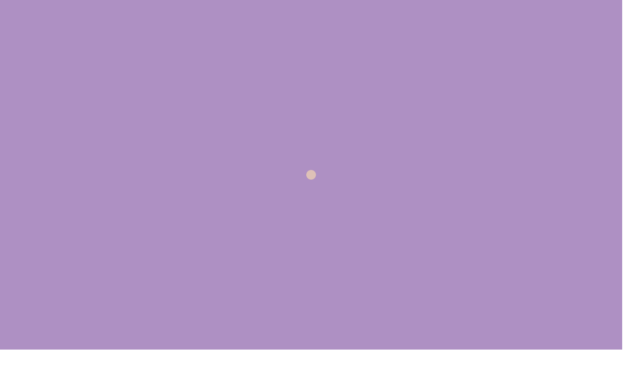

--- FILE ---
content_type: text/html; charset=UTF-8
request_url: https://fab.toys/shop/tag/swirl/
body_size: 38110
content:
<!DOCTYPE html><html lang="en-US"><head><script data-no-optimize="1" type="68869cf5ad66100f64b60b2b-text/javascript">var litespeed_docref=sessionStorage.getItem("litespeed_docref");litespeed_docref&&(Object.defineProperty(document,"referrer",{get:function(){return litespeed_docref}}),sessionStorage.removeItem("litespeed_docref"));</script> <meta charset="UTF-8"><meta name="viewport" content="width=device-width, initial-scale=1"><link rel="profile" href="gmpg.org/xfn/11"><meta name='robots' content='index, follow, max-image-preview:large, max-snippet:-1, max-video-preview:-1' /><style>img:is([sizes="auto" i], [sizes^="auto," i]) { contain-intrinsic-size: 3000px 1500px }</style><title>swirl &#8212; FAB.toys</title><link rel="canonical" href="https://fab.toys/shop/tag/swirl/" /><meta property="og:locale" content="en_US" /><meta property="og:type" content="article" /><meta property="og:title" content="swirl &#8212; FAB.toys" /><meta property="og:url" content="https://fab.toys/shop/tag/swirl/" /><meta property="og:site_name" content="FAB.toys" /><meta property="og:image" content="https://fab.toys/wp/wp-content/uploads/2022/11/FABtoys-logo-yellow_on_purple-1920x1080-1.png" /><meta property="og:image:width" content="1920" /><meta property="og:image:height" content="1080" /><meta property="og:image:type" content="image/png" /><meta name="twitter:card" content="summary_large_image" /><meta name="twitter:site" content="@justfabtoys" /> <script type="application/ld+json" class="yoast-schema-graph">{"@context":"https://schema.org","@graph":[{"@type":"CollectionPage","@id":"https://fab.toys/shop/tag/swirl/","url":"https://fab.toys/shop/tag/swirl/","name":"swirl &#8212; FAB.toys","isPartOf":{"@id":"https://fab.toys/#website"},"primaryImageOfPage":{"@id":"https://fab.toys/shop/tag/swirl/#primaryimage"},"image":{"@id":"https://fab.toys/shop/tag/swirl/#primaryimage"},"thumbnailUrl":"https://fab.toys/wp/wp-content/uploads/2023/03/FABtoys-Twister_Small-NeonOrange_NeonGreen_NeonPinkLotus_NeonBlue-logo.jpg","breadcrumb":{"@id":"https://fab.toys/shop/tag/swirl/#breadcrumb"},"inLanguage":"en-US"},{"@type":"ImageObject","inLanguage":"en-US","@id":"https://fab.toys/shop/tag/swirl/#primaryimage","url":"https://fab.toys/wp/wp-content/uploads/2023/03/FABtoys-Twister_Small-NeonOrange_NeonGreen_NeonPinkLotus_NeonBlue-logo.jpg","contentUrl":"https://fab.toys/wp/wp-content/uploads/2023/03/FABtoys-Twister_Small-NeonOrange_NeonGreen_NeonPinkLotus_NeonBlue-logo.jpg","width":2048,"height":2048,"caption":"The Twister - Small"},{"@type":"BreadcrumbList","@id":"https://fab.toys/shop/tag/swirl/#breadcrumb","itemListElement":[{"@type":"ListItem","position":1,"name":"Home","item":"https://fab.toys/"},{"@type":"ListItem","position":2,"name":"swirl"}]},{"@type":"WebSite","@id":"https://fab.toys/#website","url":"https://fab.toys/","name":"FAB.toys","description":"Silicone toys made for fun","publisher":{"@id":"https://fab.toys/#organization"},"alternateName":"FAB.toys - Silicone toys made for fun","potentialAction":[{"@type":"SearchAction","target":{"@type":"EntryPoint","urlTemplate":"https://fab.toys/?s={search_term_string}"},"query-input":{"@type":"PropertyValueSpecification","valueRequired":true,"valueName":"search_term_string"}}],"inLanguage":"en-US"},{"@type":"Organization","@id":"https://fab.toys/#organization","name":"FAB.toys (WiseMedia obrt)","alternateName":"FAB.toys","url":"https://fab.toys/","logo":{"@type":"ImageObject","inLanguage":"en-US","@id":"https://fab.toys/#/schema/logo/image/","url":"https://fab.toys/wp/wp-content/uploads/2022/11/FABtoys-logo-yellow_on_purple-1920x1080-1.png","contentUrl":"https://fab.toys/wp/wp-content/uploads/2022/11/FABtoys-logo-yellow_on_purple-1920x1080-1.png","width":1920,"height":1080,"caption":"FAB.toys (WiseMedia obrt)"},"image":{"@id":"https://fab.toys/#/schema/logo/image/"},"sameAs":["https://instagram.com/justfabtoys","https://x.com/justfabtoys","https://www.youtube.com/channel/UCtU9_RYRChW2SKTaySHhMQg","https://www.tiktok.com/@justfabtoys"]}]}</script> <link rel="alternate" type="application/rss+xml" title="FAB.toys &raquo; Feed" href="https://fab.toys/feed/" /><link rel="alternate" type="application/rss+xml" title="FAB.toys &raquo; Comments Feed" href="https://fab.toys/comments/feed/" /><link rel="alternate" type="application/rss+xml" title="FAB.toys &raquo; swirl Tag Feed" href="https://fab.toys/shop/tag/swirl/feed/" /><link data-optimized="2" rel="stylesheet" href="https://fab.toys/wp/wp-content/litespeed/ucss/0272e126ff96b45f4db1386756d95829.css?ver=667ac" /><style id='wp-block-library-theme-inline-css' type='text/css'>.wp-block-audio :where(figcaption){color:#555;font-size:13px;text-align:center}.is-dark-theme .wp-block-audio :where(figcaption){color:#ffffffa6}.wp-block-audio{margin:0 0 1em}.wp-block-code{border:1px solid #ccc;border-radius:4px;font-family:Menlo,Consolas,monaco,monospace;padding:.8em 1em}.wp-block-embed :where(figcaption){color:#555;font-size:13px;text-align:center}.is-dark-theme .wp-block-embed :where(figcaption){color:#ffffffa6}.wp-block-embed{margin:0 0 1em}.blocks-gallery-caption{color:#555;font-size:13px;text-align:center}.is-dark-theme .blocks-gallery-caption{color:#ffffffa6}:root :where(.wp-block-image figcaption){color:#555;font-size:13px;text-align:center}.is-dark-theme :root :where(.wp-block-image figcaption){color:#ffffffa6}.wp-block-image{margin:0 0 1em}.wp-block-pullquote{border-bottom:4px solid;border-top:4px solid;color:currentColor;margin-bottom:1.75em}.wp-block-pullquote cite,.wp-block-pullquote footer,.wp-block-pullquote__citation{color:currentColor;font-size:.8125em;font-style:normal;text-transform:uppercase}.wp-block-quote{border-left:.25em solid;margin:0 0 1.75em;padding-left:1em}.wp-block-quote cite,.wp-block-quote footer{color:currentColor;font-size:.8125em;font-style:normal;position:relative}.wp-block-quote:where(.has-text-align-right){border-left:none;border-right:.25em solid;padding-left:0;padding-right:1em}.wp-block-quote:where(.has-text-align-center){border:none;padding-left:0}.wp-block-quote.is-large,.wp-block-quote.is-style-large,.wp-block-quote:where(.is-style-plain){border:none}.wp-block-search .wp-block-search__label{font-weight:700}.wp-block-search__button{border:1px solid #ccc;padding:.375em .625em}:where(.wp-block-group.has-background){padding:1.25em 2.375em}.wp-block-separator.has-css-opacity{opacity:.4}.wp-block-separator{border:none;border-bottom:2px solid;margin-left:auto;margin-right:auto}.wp-block-separator.has-alpha-channel-opacity{opacity:1}.wp-block-separator:not(.is-style-wide):not(.is-style-dots){width:100px}.wp-block-separator.has-background:not(.is-style-dots){border-bottom:none;height:1px}.wp-block-separator.has-background:not(.is-style-wide):not(.is-style-dots){height:2px}.wp-block-table{margin:0 0 1em}.wp-block-table td,.wp-block-table th{word-break:normal}.wp-block-table :where(figcaption){color:#555;font-size:13px;text-align:center}.is-dark-theme .wp-block-table :where(figcaption){color:#ffffffa6}.wp-block-video :where(figcaption){color:#555;font-size:13px;text-align:center}.is-dark-theme .wp-block-video :where(figcaption){color:#ffffffa6}.wp-block-video{margin:0 0 1em}:root :where(.wp-block-template-part.has-background){margin-bottom:0;margin-top:0;padding:1.25em 2.375em}</style><style id='classic-theme-styles-inline-css' type='text/css'>/*! This file is auto-generated */
.wp-block-button__link{color:#fff;background-color:#32373c;border-radius:9999px;box-shadow:none;text-decoration:none;padding:calc(.667em + 2px) calc(1.333em + 2px);font-size:1.125em}.wp-block-file__button{background:#32373c;color:#fff;text-decoration:none}</style><style id='global-styles-inline-css' type='text/css'>:root{--wp--preset--aspect-ratio--square: 1;--wp--preset--aspect-ratio--4-3: 4/3;--wp--preset--aspect-ratio--3-4: 3/4;--wp--preset--aspect-ratio--3-2: 3/2;--wp--preset--aspect-ratio--2-3: 2/3;--wp--preset--aspect-ratio--16-9: 16/9;--wp--preset--aspect-ratio--9-16: 9/16;--wp--preset--color--black: #000000;--wp--preset--color--cyan-bluish-gray: #abb8c3;--wp--preset--color--white: #ffffff;--wp--preset--color--pale-pink: #f78da7;--wp--preset--color--vivid-red: #cf2e2e;--wp--preset--color--luminous-vivid-orange: #ff6900;--wp--preset--color--luminous-vivid-amber: #fcb900;--wp--preset--color--light-green-cyan: #7bdcb5;--wp--preset--color--vivid-green-cyan: #00d084;--wp--preset--color--pale-cyan-blue: #8ed1fc;--wp--preset--color--vivid-cyan-blue: #0693e3;--wp--preset--color--vivid-purple: #9b51e0;--wp--preset--gradient--vivid-cyan-blue-to-vivid-purple: linear-gradient(135deg,rgba(6,147,227,1) 0%,rgb(155,81,224) 100%);--wp--preset--gradient--light-green-cyan-to-vivid-green-cyan: linear-gradient(135deg,rgb(122,220,180) 0%,rgb(0,208,130) 100%);--wp--preset--gradient--luminous-vivid-amber-to-luminous-vivid-orange: linear-gradient(135deg,rgba(252,185,0,1) 0%,rgba(255,105,0,1) 100%);--wp--preset--gradient--luminous-vivid-orange-to-vivid-red: linear-gradient(135deg,rgba(255,105,0,1) 0%,rgb(207,46,46) 100%);--wp--preset--gradient--very-light-gray-to-cyan-bluish-gray: linear-gradient(135deg,rgb(238,238,238) 0%,rgb(169,184,195) 100%);--wp--preset--gradient--cool-to-warm-spectrum: linear-gradient(135deg,rgb(74,234,220) 0%,rgb(151,120,209) 20%,rgb(207,42,186) 40%,rgb(238,44,130) 60%,rgb(251,105,98) 80%,rgb(254,248,76) 100%);--wp--preset--gradient--blush-light-purple: linear-gradient(135deg,rgb(255,206,236) 0%,rgb(152,150,240) 100%);--wp--preset--gradient--blush-bordeaux: linear-gradient(135deg,rgb(254,205,165) 0%,rgb(254,45,45) 50%,rgb(107,0,62) 100%);--wp--preset--gradient--luminous-dusk: linear-gradient(135deg,rgb(255,203,112) 0%,rgb(199,81,192) 50%,rgb(65,88,208) 100%);--wp--preset--gradient--pale-ocean: linear-gradient(135deg,rgb(255,245,203) 0%,rgb(182,227,212) 50%,rgb(51,167,181) 100%);--wp--preset--gradient--electric-grass: linear-gradient(135deg,rgb(202,248,128) 0%,rgb(113,206,126) 100%);--wp--preset--gradient--midnight: linear-gradient(135deg,rgb(2,3,129) 0%,rgb(40,116,252) 100%);--wp--preset--font-size--small: 13px;--wp--preset--font-size--medium: 20px;--wp--preset--font-size--large: 36px;--wp--preset--font-size--x-large: 42px;--wp--preset--spacing--20: 0.44rem;--wp--preset--spacing--30: 0.67rem;--wp--preset--spacing--40: 1rem;--wp--preset--spacing--50: 1.5rem;--wp--preset--spacing--60: 2.25rem;--wp--preset--spacing--70: 3.38rem;--wp--preset--spacing--80: 5.06rem;--wp--preset--shadow--natural: 6px 6px 9px rgba(0, 0, 0, 0.2);--wp--preset--shadow--deep: 12px 12px 50px rgba(0, 0, 0, 0.4);--wp--preset--shadow--sharp: 6px 6px 0px rgba(0, 0, 0, 0.2);--wp--preset--shadow--outlined: 6px 6px 0px -3px rgba(255, 255, 255, 1), 6px 6px rgba(0, 0, 0, 1);--wp--preset--shadow--crisp: 6px 6px 0px rgba(0, 0, 0, 1);}:where(.is-layout-flex){gap: 0.5em;}:where(.is-layout-grid){gap: 0.5em;}body .is-layout-flex{display: flex;}.is-layout-flex{flex-wrap: wrap;align-items: center;}.is-layout-flex > :is(*, div){margin: 0;}body .is-layout-grid{display: grid;}.is-layout-grid > :is(*, div){margin: 0;}:where(.wp-block-columns.is-layout-flex){gap: 2em;}:where(.wp-block-columns.is-layout-grid){gap: 2em;}:where(.wp-block-post-template.is-layout-flex){gap: 1.25em;}:where(.wp-block-post-template.is-layout-grid){gap: 1.25em;}.has-black-color{color: var(--wp--preset--color--black) !important;}.has-cyan-bluish-gray-color{color: var(--wp--preset--color--cyan-bluish-gray) !important;}.has-white-color{color: var(--wp--preset--color--white) !important;}.has-pale-pink-color{color: var(--wp--preset--color--pale-pink) !important;}.has-vivid-red-color{color: var(--wp--preset--color--vivid-red) !important;}.has-luminous-vivid-orange-color{color: var(--wp--preset--color--luminous-vivid-orange) !important;}.has-luminous-vivid-amber-color{color: var(--wp--preset--color--luminous-vivid-amber) !important;}.has-light-green-cyan-color{color: var(--wp--preset--color--light-green-cyan) !important;}.has-vivid-green-cyan-color{color: var(--wp--preset--color--vivid-green-cyan) !important;}.has-pale-cyan-blue-color{color: var(--wp--preset--color--pale-cyan-blue) !important;}.has-vivid-cyan-blue-color{color: var(--wp--preset--color--vivid-cyan-blue) !important;}.has-vivid-purple-color{color: var(--wp--preset--color--vivid-purple) !important;}.has-black-background-color{background-color: var(--wp--preset--color--black) !important;}.has-cyan-bluish-gray-background-color{background-color: var(--wp--preset--color--cyan-bluish-gray) !important;}.has-white-background-color{background-color: var(--wp--preset--color--white) !important;}.has-pale-pink-background-color{background-color: var(--wp--preset--color--pale-pink) !important;}.has-vivid-red-background-color{background-color: var(--wp--preset--color--vivid-red) !important;}.has-luminous-vivid-orange-background-color{background-color: var(--wp--preset--color--luminous-vivid-orange) !important;}.has-luminous-vivid-amber-background-color{background-color: var(--wp--preset--color--luminous-vivid-amber) !important;}.has-light-green-cyan-background-color{background-color: var(--wp--preset--color--light-green-cyan) !important;}.has-vivid-green-cyan-background-color{background-color: var(--wp--preset--color--vivid-green-cyan) !important;}.has-pale-cyan-blue-background-color{background-color: var(--wp--preset--color--pale-cyan-blue) !important;}.has-vivid-cyan-blue-background-color{background-color: var(--wp--preset--color--vivid-cyan-blue) !important;}.has-vivid-purple-background-color{background-color: var(--wp--preset--color--vivid-purple) !important;}.has-black-border-color{border-color: var(--wp--preset--color--black) !important;}.has-cyan-bluish-gray-border-color{border-color: var(--wp--preset--color--cyan-bluish-gray) !important;}.has-white-border-color{border-color: var(--wp--preset--color--white) !important;}.has-pale-pink-border-color{border-color: var(--wp--preset--color--pale-pink) !important;}.has-vivid-red-border-color{border-color: var(--wp--preset--color--vivid-red) !important;}.has-luminous-vivid-orange-border-color{border-color: var(--wp--preset--color--luminous-vivid-orange) !important;}.has-luminous-vivid-amber-border-color{border-color: var(--wp--preset--color--luminous-vivid-amber) !important;}.has-light-green-cyan-border-color{border-color: var(--wp--preset--color--light-green-cyan) !important;}.has-vivid-green-cyan-border-color{border-color: var(--wp--preset--color--vivid-green-cyan) !important;}.has-pale-cyan-blue-border-color{border-color: var(--wp--preset--color--pale-cyan-blue) !important;}.has-vivid-cyan-blue-border-color{border-color: var(--wp--preset--color--vivid-cyan-blue) !important;}.has-vivid-purple-border-color{border-color: var(--wp--preset--color--vivid-purple) !important;}.has-vivid-cyan-blue-to-vivid-purple-gradient-background{background: var(--wp--preset--gradient--vivid-cyan-blue-to-vivid-purple) !important;}.has-light-green-cyan-to-vivid-green-cyan-gradient-background{background: var(--wp--preset--gradient--light-green-cyan-to-vivid-green-cyan) !important;}.has-luminous-vivid-amber-to-luminous-vivid-orange-gradient-background{background: var(--wp--preset--gradient--luminous-vivid-amber-to-luminous-vivid-orange) !important;}.has-luminous-vivid-orange-to-vivid-red-gradient-background{background: var(--wp--preset--gradient--luminous-vivid-orange-to-vivid-red) !important;}.has-very-light-gray-to-cyan-bluish-gray-gradient-background{background: var(--wp--preset--gradient--very-light-gray-to-cyan-bluish-gray) !important;}.has-cool-to-warm-spectrum-gradient-background{background: var(--wp--preset--gradient--cool-to-warm-spectrum) !important;}.has-blush-light-purple-gradient-background{background: var(--wp--preset--gradient--blush-light-purple) !important;}.has-blush-bordeaux-gradient-background{background: var(--wp--preset--gradient--blush-bordeaux) !important;}.has-luminous-dusk-gradient-background{background: var(--wp--preset--gradient--luminous-dusk) !important;}.has-pale-ocean-gradient-background{background: var(--wp--preset--gradient--pale-ocean) !important;}.has-electric-grass-gradient-background{background: var(--wp--preset--gradient--electric-grass) !important;}.has-midnight-gradient-background{background: var(--wp--preset--gradient--midnight) !important;}.has-small-font-size{font-size: var(--wp--preset--font-size--small) !important;}.has-medium-font-size{font-size: var(--wp--preset--font-size--medium) !important;}.has-large-font-size{font-size: var(--wp--preset--font-size--large) !important;}.has-x-large-font-size{font-size: var(--wp--preset--font-size--x-large) !important;}
:where(.wp-block-post-template.is-layout-flex){gap: 1.25em;}:where(.wp-block-post-template.is-layout-grid){gap: 1.25em;}
:where(.wp-block-columns.is-layout-flex){gap: 2em;}:where(.wp-block-columns.is-layout-grid){gap: 2em;}
:root :where(.wp-block-pullquote){font-size: 1.5em;line-height: 1.6;}</style><style id='agni-font-manager-custom-fonts-inline-css' type='text/css'>@font-face{
                        font-family: "Segment";
                        src: url("https://fab.toys/wp/wp-content/uploads/agni-fonts/Segment/segment-thin.woff2") format("woff2"), url("https://fab.toys/wp/wp-content/uploads/agni-fonts/Segment/segment-thin.eot"), url("https://fab.toys/wp/wp-content/uploads/agni-fonts/Segment/segment-thin.svg") format("svg"), url("https://fab.toys/wp/wp-content/uploads/agni-fonts/Segment/segment-thin.ttf") format("truetype"), url("https://fab.toys/wp/wp-content/uploads/agni-fonts/Segment/segment-thin.woff") format("woff");
                        font-weight: 100;
                        
                    }
                    @font-face{
                        font-family: "Segment";
                        src: url("https://fab.toys/wp/wp-content/uploads/agni-fonts/Segment/segment-thin-italic.svg") format("svg"), url("https://fab.toys/wp/wp-content/uploads/agni-fonts/Segment/segment-thin-italic.woff2") format("woff2"), url("https://fab.toys/wp/wp-content/uploads/agni-fonts/Segment/segment-thin-italic.eot"), url("https://fab.toys/wp/wp-content/uploads/agni-fonts/Segment/segment-thin-italic.ttf") format("truetype"), url("https://fab.toys/wp/wp-content/uploads/agni-fonts/Segment/segment-thin-italic.woff") format("woff");
                        font-weight: 100;
                        font-style: italic;
                    }
                    @font-face{
                        font-family: "Segment";
                        src: url("https://fab.toys/wp/wp-content/uploads/agni-fonts/Segment/segment-semibold.woff2") format("woff2"), url("https://fab.toys/wp/wp-content/uploads/agni-fonts/Segment/segment-semibold.eot"), url("https://fab.toys/wp/wp-content/uploads/agni-fonts/Segment/segment-semibold.svg") format("svg"), url("https://fab.toys/wp/wp-content/uploads/agni-fonts/Segment/segment-semibold.ttf") format("truetype"), url("https://fab.toys/wp/wp-content/uploads/agni-fonts/Segment/segment-semibold.woff") format("woff");
                        font-weight: 600;
                        
                    }
                    @font-face{
                        font-family: "Segment";
                        src: url("https://fab.toys/wp/wp-content/uploads/agni-fonts/Segment/segment-semibold-italic.woff2") format("woff2"), url("https://fab.toys/wp/wp-content/uploads/agni-fonts/Segment/segment-semibold-italic.eot"), url("https://fab.toys/wp/wp-content/uploads/agni-fonts/Segment/segment-semibold-italic.svg") format("svg"), url("https://fab.toys/wp/wp-content/uploads/agni-fonts/Segment/segment-semibold-italic.ttf") format("truetype"), url("https://fab.toys/wp/wp-content/uploads/agni-fonts/Segment/segment-semibold-italic.woff") format("woff");
                        font-weight: 600;
                        font-style: italic;
                    }
                    @font-face{
                        font-family: "Segment";
                        src: url("https://fab.toys/wp/wp-content/uploads/agni-fonts/Segment/segment-regular.woff2") format("woff2"), url("https://fab.toys/wp/wp-content/uploads/agni-fonts/Segment/segment-regular.eot"), url("https://fab.toys/wp/wp-content/uploads/agni-fonts/Segment/segment-regular.svg") format("svg"), url("https://fab.toys/wp/wp-content/uploads/agni-fonts/Segment/segment-regular.ttf") format("truetype"), url("https://fab.toys/wp/wp-content/uploads/agni-fonts/Segment/segment-regular.woff") format("woff");
                        font-weight: 400;
                        
                    }
                    @font-face{
                        font-family: "Segment";
                        src: url("https://fab.toys/wp/wp-content/uploads/agni-fonts/Segment/segment-medium.woff2") format("woff2"), url("https://fab.toys/wp/wp-content/uploads/agni-fonts/Segment/segment-medium.eot"), url("https://fab.toys/wp/wp-content/uploads/agni-fonts/Segment/segment-medium.svg") format("svg"), url("https://fab.toys/wp/wp-content/uploads/agni-fonts/Segment/segment-medium.ttf") format("truetype"), url("https://fab.toys/wp/wp-content/uploads/agni-fonts/Segment/segment-medium.woff") format("woff");
                        font-weight: 500;
                        
                    }
                    @font-face{
                        font-family: "Segment";
                        src: url("https://fab.toys/wp/wp-content/uploads/agni-fonts/Segment/segment-medium-italic.woff2") format("woff2"), url("https://fab.toys/wp/wp-content/uploads/agni-fonts/Segment/segment-medium-italic.eot"), url("https://fab.toys/wp/wp-content/uploads/agni-fonts/Segment/segment-medium-italic.svg") format("svg"), url("https://fab.toys/wp/wp-content/uploads/agni-fonts/Segment/segment-medium-italic.ttf") format("truetype"), url("https://fab.toys/wp/wp-content/uploads/agni-fonts/Segment/segment-medium-italic.woff") format("woff");
                        font-weight: 500;
                        font-style: italic;
                    }
                    @font-face{
                        font-family: "Segment";
                        src: url("https://fab.toys/wp/wp-content/uploads/agni-fonts/Segment/segment-light.woff2") format("woff2"), url("https://fab.toys/wp/wp-content/uploads/agni-fonts/Segment/segment-light.eot"), url("https://fab.toys/wp/wp-content/uploads/agni-fonts/Segment/segment-light.svg") format("svg"), url("https://fab.toys/wp/wp-content/uploads/agni-fonts/Segment/segment-light.ttf") format("truetype"), url("https://fab.toys/wp/wp-content/uploads/agni-fonts/Segment/segment-light.woff") format("woff");
                        font-weight: 300;
                        
                    }
                    @font-face{
                        font-family: "Segment";
                        src: url("https://fab.toys/wp/wp-content/uploads/agni-fonts/Segment/segment-light-italic.svg") format("svg"), url("https://fab.toys/wp/wp-content/uploads/agni-fonts/Segment/segment-light-italic.woff2") format("woff2"), url("https://fab.toys/wp/wp-content/uploads/agni-fonts/Segment/segment-light-italic.eot"), url("https://fab.toys/wp/wp-content/uploads/agni-fonts/Segment/segment-light-italic.ttf") format("truetype"), url("https://fab.toys/wp/wp-content/uploads/agni-fonts/Segment/segment-light-italic.woff") format("woff");
                        font-weight: 300;
                        font-style: italic;
                    }
                    @font-face{
                        font-family: "Segment";
                        src: url("https://fab.toys/wp/wp-content/uploads/agni-fonts/Segment/segment-italic.woff2") format("woff2"), url("https://fab.toys/wp/wp-content/uploads/agni-fonts/Segment/segment-italic.eot"), url("https://fab.toys/wp/wp-content/uploads/agni-fonts/Segment/segment-italic.svg") format("svg"), url("https://fab.toys/wp/wp-content/uploads/agni-fonts/Segment/segment-italic.ttf") format("truetype"), url("https://fab.toys/wp/wp-content/uploads/agni-fonts/Segment/segment-italic.woff") format("woff");
                        font-weight: 400;
                        font-style: italic;
                    }
                    @font-face{
                        font-family: "Segment";
                        src: url("https://fab.toys/wp/wp-content/uploads/agni-fonts/Segment/segment-extralight.woff2") format("woff2"), url("https://fab.toys/wp/wp-content/uploads/agni-fonts/Segment/segment-extralight.eot"), url("https://fab.toys/wp/wp-content/uploads/agni-fonts/Segment/segment-extralight.svg") format("svg"), url("https://fab.toys/wp/wp-content/uploads/agni-fonts/Segment/segment-extralight.ttf") format("truetype"), url("https://fab.toys/wp/wp-content/uploads/agni-fonts/Segment/segment-extralight.woff") format("woff");
                        font-weight: 200;
                        
                    }
                    @font-face{
                        font-family: "Segment";
                        src: url("https://fab.toys/wp/wp-content/uploads/agni-fonts/Segment/segment-extralight-italic.woff2") format("woff2"), url("https://fab.toys/wp/wp-content/uploads/agni-fonts/Segment/segment-extralight-italic.eot"), url("https://fab.toys/wp/wp-content/uploads/agni-fonts/Segment/segment-extralight-italic.svg") format("svg"), url("https://fab.toys/wp/wp-content/uploads/agni-fonts/Segment/segment-extralight-italic.ttf") format("truetype"), url("https://fab.toys/wp/wp-content/uploads/agni-fonts/Segment/segment-extralight-italic.woff") format("woff");
                        font-weight: 200;
                        font-style: italic;
                    }
                    @font-face{
                        font-family: "Segment";
                        src: url("https://fab.toys/wp/wp-content/uploads/agni-fonts/Segment/segment-extrabold.woff2") format("woff2"), url("https://fab.toys/wp/wp-content/uploads/agni-fonts/Segment/segment-extrabold.eot"), url("https://fab.toys/wp/wp-content/uploads/agni-fonts/Segment/segment-extrabold.svg") format("svg"), url("https://fab.toys/wp/wp-content/uploads/agni-fonts/Segment/segment-extrabold.ttf") format("truetype"), url("https://fab.toys/wp/wp-content/uploads/agni-fonts/Segment/segment-extrabold.woff") format("woff");
                        font-weight: 800;
                        
                    }
                    @font-face{
                        font-family: "Segment";
                        src: url("https://fab.toys/wp/wp-content/uploads/agni-fonts/Segment/segment-extrabold-italic.woff2") format("woff2"), url("https://fab.toys/wp/wp-content/uploads/agni-fonts/Segment/segment-extrabold-italic.eot"), url("https://fab.toys/wp/wp-content/uploads/agni-fonts/Segment/segment-extrabold-italic.svg") format("svg"), url("https://fab.toys/wp/wp-content/uploads/agni-fonts/Segment/segment-extrabold-italic.ttf") format("truetype"), url("https://fab.toys/wp/wp-content/uploads/agni-fonts/Segment/segment-extrabold-italic.woff") format("woff");
                        font-weight: 800;
                        font-style: italic;
                    }
                    @font-face{
                        font-family: "Segment";
                        src: url("https://fab.toys/wp/wp-content/uploads/agni-fonts/Segment/segment-bold.woff2") format("woff2"), url("https://fab.toys/wp/wp-content/uploads/agni-fonts/Segment/segment-bold.eot"), url("https://fab.toys/wp/wp-content/uploads/agni-fonts/Segment/segment-bold.svg") format("svg"), url("https://fab.toys/wp/wp-content/uploads/agni-fonts/Segment/segment-bold.ttf") format("truetype"), url("https://fab.toys/wp/wp-content/uploads/agni-fonts/Segment/segment-bold.woff") format("woff");
                        font-weight: 700;
                        
                    }
                    @font-face{
                        font-family: "Segment";
                        src: url("https://fab.toys/wp/wp-content/uploads/agni-fonts/Segment/segment-bold-italic.svg") format("svg"), url("https://fab.toys/wp/wp-content/uploads/agni-fonts/Segment/segment-bold-italic.woff2") format("woff2"), url("https://fab.toys/wp/wp-content/uploads/agni-fonts/Segment/segment-bold-italic.eot"), url("https://fab.toys/wp/wp-content/uploads/agni-fonts/Segment/segment-bold-italic.ttf") format("truetype"), url("https://fab.toys/wp/wp-content/uploads/agni-fonts/Segment/segment-bold-italic.woff") format("woff");
                        font-weight: 700;
                        font-style: italic;
                    }
                    @font-face{
                        font-family: "Segment";
                        src: url("https://fab.toys/wp/wp-content/uploads/agni-fonts/Segment/segment-black.woff2") format("woff2"), url("https://fab.toys/wp/wp-content/uploads/agni-fonts/Segment/segment-black.eot"), url("https://fab.toys/wp/wp-content/uploads/agni-fonts/Segment/segment-black.svg") format("svg"), url("https://fab.toys/wp/wp-content/uploads/agni-fonts/Segment/segment-black.ttf") format("truetype"), url("https://fab.toys/wp/wp-content/uploads/agni-fonts/Segment/segment-black.woff") format("woff");
                        font-weight: 900;
                        
                    }
                    @font-face{
                        font-family: "Segment";
                        src: url("https://fab.toys/wp/wp-content/uploads/agni-fonts/Segment/segment-black-italic.woff2") format("woff2"), url("https://fab.toys/wp/wp-content/uploads/agni-fonts/Segment/segment-black-italic.eot"), url("https://fab.toys/wp/wp-content/uploads/agni-fonts/Segment/segment-black-italic.svg") format("svg"), url("https://fab.toys/wp/wp-content/uploads/agni-fonts/Segment/segment-black-italic.ttf") format("truetype"), url("https://fab.toys/wp/wp-content/uploads/agni-fonts/Segment/segment-black-italic.woff") format("woff");
                        font-weight: 900;
                        font-style: italic;
                    }
                    @font-face{
                        font-family: "UnivaNova";
                        src: url("https://fab.toys/wp/wp-content/uploads/agni-fonts/UnivaNova/UnivaNova-Bold.eot"), url("https://fab.toys/wp/wp-content/uploads/agni-fonts/UnivaNova/UnivaNova-Bold.svg") format("svg"), url("https://fab.toys/wp/wp-content/uploads/agni-fonts/UnivaNova/UnivaNova-Bold.woff") format("woff"), url("https://fab.toys/wp/wp-content/uploads/agni-fonts/UnivaNova/UnivaNova-Bold.woff2") format("woff2");
                        font-weight: 800;
                        
                    }
                    @font-face{
                        font-family: "UnivaNova";
                        src: url("https://fab.toys/wp/wp-content/uploads/agni-fonts/UnivaNova/UnivaNova-BoldItalic.eot"), url("https://fab.toys/wp/wp-content/uploads/agni-fonts/UnivaNova/UnivaNova-BoldItalic.svg") format("svg"), url("https://fab.toys/wp/wp-content/uploads/agni-fonts/UnivaNova/UnivaNova-BoldItalic.woff") format("woff"), url("https://fab.toys/wp/wp-content/uploads/agni-fonts/UnivaNova/UnivaNova-BoldItalic.woff2") format("woff2");
                        font-weight: 800;
                        font-style: italic;
                    }
                    @font-face{
                        font-family: "UnivaNova";
                        src: url("https://fab.toys/wp/wp-content/uploads/agni-fonts/UnivaNova/UnivaNova-Hairline.eot"), url("https://fab.toys/wp/wp-content/uploads/agni-fonts/UnivaNova/UnivaNova-Hairline.svg") format("svg"), url("https://fab.toys/wp/wp-content/uploads/agni-fonts/UnivaNova/UnivaNova-Hairline.woff") format("woff"), url("https://fab.toys/wp/wp-content/uploads/agni-fonts/UnivaNova/UnivaNova-Hairline.woff2") format("woff2");
                        font-weight: 100;
                        
                    }
                    @font-face{
                        font-family: "UnivaNova";
                        src: url("https://fab.toys/wp/wp-content/uploads/agni-fonts/UnivaNova/UnivaNova-HairlineItalic.eot"), url("https://fab.toys/wp/wp-content/uploads/agni-fonts/UnivaNova/UnivaNova-HairlineItalic.svg") format("svg"), url("https://fab.toys/wp/wp-content/uploads/agni-fonts/UnivaNova/UnivaNova-HairlineItalic.woff") format("woff"), url("https://fab.toys/wp/wp-content/uploads/agni-fonts/UnivaNova/UnivaNova-HairlineItalic.woff2") format("woff2");
                        font-weight: 100;
                        font-style: italic;
                    }
                    @font-face{
                        font-family: "UnivaNova";
                        src: url("https://fab.toys/wp/wp-content/uploads/agni-fonts/UnivaNova/UnivaNova-Heavy.eot"), url("https://fab.toys/wp/wp-content/uploads/agni-fonts/UnivaNova/UnivaNova-Heavy.svg") format("svg"), url("https://fab.toys/wp/wp-content/uploads/agni-fonts/UnivaNova/UnivaNova-Heavy.woff") format("woff"), url("https://fab.toys/wp/wp-content/uploads/agni-fonts/UnivaNova/UnivaNova-Heavy.woff2") format("woff2");
                        font-weight: 900;
                        
                    }
                    @font-face{
                        font-family: "UnivaNova";
                        src: url("https://fab.toys/wp/wp-content/uploads/agni-fonts/UnivaNova/UnivaNova-HeavyItalic.eot"), url("https://fab.toys/wp/wp-content/uploads/agni-fonts/UnivaNova/UnivaNova-HeavyItalic.svg") format("svg"), url("https://fab.toys/wp/wp-content/uploads/agni-fonts/UnivaNova/UnivaNova-HeavyItalic.woff") format("woff"), url("https://fab.toys/wp/wp-content/uploads/agni-fonts/UnivaNova/UnivaNova-HeavyItalic.woff2") format("woff2");
                        font-weight: 900;
                        font-style: italic;
                    }
                    @font-face{
                        font-family: "UnivaNova";
                        src: url("https://fab.toys/wp/wp-content/uploads/agni-fonts/UnivaNova/UnivaNova-Italic.eot"), url("https://fab.toys/wp/wp-content/uploads/agni-fonts/UnivaNova/UnivaNova-Italic.svg") format("svg"), url("https://fab.toys/wp/wp-content/uploads/agni-fonts/UnivaNova/UnivaNova-Italic.woff") format("woff"), url("https://fab.toys/wp/wp-content/uploads/agni-fonts/UnivaNova/UnivaNova-Italic.woff2") format("woff2");
                        font-weight: 400;
                        font-style: italic;
                    }
                    @font-face{
                        font-family: "UnivaNova";
                        src: url("https://fab.toys/wp/wp-content/uploads/agni-fonts/UnivaNova/UnivaNova-Light.eot"), url("https://fab.toys/wp/wp-content/uploads/agni-fonts/UnivaNova/UnivaNova-Light.svg") format("svg"), url("https://fab.toys/wp/wp-content/uploads/agni-fonts/UnivaNova/UnivaNova-Light.woff") format("woff"), url("https://fab.toys/wp/wp-content/uploads/agni-fonts/UnivaNova/UnivaNova-Light.woff2") format("woff2");
                        font-weight: 200;
                        
                    }
                    @font-face{
                        font-family: "UnivaNova";
                        src: url("https://fab.toys/wp/wp-content/uploads/agni-fonts/UnivaNova/UnivaNova-LightItalic.eot"), url("https://fab.toys/wp/wp-content/uploads/agni-fonts/UnivaNova/UnivaNova-LightItalic.svg") format("svg"), url("https://fab.toys/wp/wp-content/uploads/agni-fonts/UnivaNova/UnivaNova-LightItalic.woff") format("woff"), url("https://fab.toys/wp/wp-content/uploads/agni-fonts/UnivaNova/UnivaNova-LightItalic.woff2") format("woff2");
                        font-weight: 200;
                        font-style: italic;
                    }
                    @font-face{
                        font-family: "UnivaNova";
                        src: url("https://fab.toys/wp/wp-content/uploads/agni-fonts/UnivaNova/UnivaNova-Medium.eot"), url("https://fab.toys/wp/wp-content/uploads/agni-fonts/UnivaNova/UnivaNova-Medium.svg") format("svg"), url("https://fab.toys/wp/wp-content/uploads/agni-fonts/UnivaNova/UnivaNova-Medium.woff") format("woff"), url("https://fab.toys/wp/wp-content/uploads/agni-fonts/UnivaNova/UnivaNova-Medium.woff2") format("woff2");
                        font-weight: 600;
                        
                    }
                    @font-face{
                        font-family: "UnivaNova";
                        src: url("https://fab.toys/wp/wp-content/uploads/agni-fonts/UnivaNova/UnivaNova-MediumItalic.eot"), url("https://fab.toys/wp/wp-content/uploads/agni-fonts/UnivaNova/UnivaNova-MediumItalic.svg") format("svg"), url("https://fab.toys/wp/wp-content/uploads/agni-fonts/UnivaNova/UnivaNova-MediumItalic.woff") format("woff"), url("https://fab.toys/wp/wp-content/uploads/agni-fonts/UnivaNova/UnivaNova-MediumItalic.woff2") format("woff2");
                        font-weight: 600;
                        font-style: italic;
                    }
                    @font-face{
                        font-family: "UnivaNova";
                        src: url("https://fab.toys/wp/wp-content/uploads/agni-fonts/UnivaNova/UnivaNova-Regular.eot"), url("https://fab.toys/wp/wp-content/uploads/agni-fonts/UnivaNova/UnivaNova-Regular.svg") format("svg"), url("https://fab.toys/wp/wp-content/uploads/agni-fonts/UnivaNova/UnivaNova-Regular.woff") format("woff"), url("https://fab.toys/wp/wp-content/uploads/agni-fonts/UnivaNova/UnivaNova-Regular.woff2") format("woff2");
                        font-weight: 400;
                        
                    }
                    @font-face{
                        font-family: "UnivaNova";
                        src: url("https://fab.toys/wp/wp-content/uploads/agni-fonts/UnivaNova/UnivaNova-SemiBold.eot"), url("https://fab.toys/wp/wp-content/uploads/agni-fonts/UnivaNova/UnivaNova-SemiBold.svg") format("svg"), url("https://fab.toys/wp/wp-content/uploads/agni-fonts/UnivaNova/UnivaNova-SemiBold.woff") format("woff"), url("https://fab.toys/wp/wp-content/uploads/agni-fonts/UnivaNova/UnivaNova-SemiBold.woff2") format("woff2");
                        font-weight: 700;
                        
                    }
                    @font-face{
                        font-family: "UnivaNova";
                        src: url("https://fab.toys/wp/wp-content/uploads/agni-fonts/UnivaNova/UnivaNova-SemiBoldItalic.eot"), url("https://fab.toys/wp/wp-content/uploads/agni-fonts/UnivaNova/UnivaNova-SemiBoldItalic.svg") format("svg"), url("https://fab.toys/wp/wp-content/uploads/agni-fonts/UnivaNova/UnivaNova-SemiBoldItalic.woff") format("woff"), url("https://fab.toys/wp/wp-content/uploads/agni-fonts/UnivaNova/UnivaNova-SemiBoldItalic.woff2") format("woff2");
                        font-weight: 700;
                        font-style: italic;
                    }
                    @font-face{
                        font-family: "UnivaNova";
                        src: url("https://fab.toys/wp/wp-content/uploads/agni-fonts/UnivaNova/UnivaNova-Thin.eot"), url("https://fab.toys/wp/wp-content/uploads/agni-fonts/UnivaNova/UnivaNova-Thin.svg") format("svg"), url("https://fab.toys/wp/wp-content/uploads/agni-fonts/UnivaNova/UnivaNova-Thin.woff") format("woff"), url("https://fab.toys/wp/wp-content/uploads/agni-fonts/UnivaNova/UnivaNova-Thin.woff2") format("woff2");
                        font-weight: 200;
                        
                    }
                    @font-face{
                        font-family: "UnivaNova";
                        src: url("https://fab.toys/wp/wp-content/uploads/agni-fonts/UnivaNova/UnivaNova-ThinItalic.eot"), url("https://fab.toys/wp/wp-content/uploads/agni-fonts/UnivaNova/UnivaNova-ThinItalic.svg") format("svg"), url("https://fab.toys/wp/wp-content/uploads/agni-fonts/UnivaNova/UnivaNova-ThinItalic.woff") format("woff"), url("https://fab.toys/wp/wp-content/uploads/agni-fonts/UnivaNova/UnivaNova-ThinItalic.woff2") format("woff2");
                        font-weight: 200;
                        font-style: italic;
                    }</style><style id='woocommerce-inline-inline-css' type='text/css'>.woocommerce form .form-row .required { visibility: visible; }</style><style id='cartify-header-custom-11-inline-css' type='text/css'>.site-header-mobile .main-2 .site-header-main__contents--center {-webkit-box-flex:4; -ms-flex:4; flex:4;}.site-header-mobile .main-2 {height:60px; background-color:rgba(252,223,176,1);}
            .site-header-mobile .main-2 .left-1 .logo-0 {
                padding: 0px 0px 0px 15px
            }
        .site-header-mobile .main-2 .left-1 .logo-0 a{height:40px;}
            .site-header-mobile .main-2 .right-3 .menu-1-0 {
                padding: 0px 10px 0px 15px
            }
        .site-header-mobile .main-2 .right-3 .menu-1-0{--cartify_header_menu_gap:7px; --cartify_header_menu_overflow_wrap:wrap;}.site-header-mobile .main-2 .right-3 .menu-1-0 .site-header-menu-contents >ul >li >a{}.site-header-mobile .main-2 .right-3 .menu-1-0 .site-header-menu-contents >ul >li ul,
        .site-header-mobile .main-2 .right-3 .menu-1-0 .site-header-menu-contents >ul >li ul:before{}.site-header-mobile .main-2 .right-3 .menu-1-0 .site-header-menu-contents >ul >li ul a{}.site-header-mobile .main-2 .right-3 .menu-1-0 a,
        .site-header-mobile .main-2 .right-3 .menu-1-0 li >ul a{font-family:UnivaNova; font-weight:800; font-size:12px;}
            .site-header-mobile .main-2 .right-3 .search-0 {
                padding: 0px 15px 0px 0px
            }
        
            .site-header-mobile .main-2 .right-3 .search-0 .agni-ajax-search-form{
                min-width: 300px;
            }
            .site-header-mobile .main-2 .right-3 .search-0 .site-header-icon-container{width:12px; height:12px;}.site-header-mobile .main-2 .right-3 .search-0{font-family:UnivaNova; font-weight:400;}.site-header-mobile .main-2 .right-3 .search-0 .agni-ajax-search-form{}.site-header-mobile .main-2 .right-3 .search-0 .site-header-icon-search__text,
        .site-header-mobile .main-2 .right-3 .search-0 .agni-ajax-search-form input[type='text'],
        .site-header-mobile .main-2 .right-3 .search-0 .agni-ajax-search-form select{}.site-header-mobile .top-1 .site-header-top__contents--center {}.site-header-mobile .top-1 {height:45px; background-color:rgba(252,223,176,1);}
            .site-header-mobile  .top-1 {
                padding: 10px 0px 0px 0px
            }
        .site-header-mobile .additional-3 .site-header-additional__contents--center {}.site-header-mobile .additional-3 {height:40px; border-color:rgba(0,0,0,0.15);}.site-header-mobile .sticky-4 .site-header-sticky__contents--center {}.site-header-mobile .sticky-4 {height:40px;}
            .site-header-mobile .sticky-4 .left-1 .logo-0 {
                padding: 0px 0px 0px 15px
            }
        .site-header-mobile .sticky-4 .left-1 .logo-0 a{height:40px;}
            .site-header-mobile .sticky-4 .right-3 .menu-1-0 {
                padding: 0px 10px 0px 15px
            }
        .site-header-mobile .sticky-4 .right-3 .menu-1-0{--cartify_header_menu_gap:7px; --cartify_header_menu_overflow_wrap:wrap;}.site-header-mobile .sticky-4 .right-3 .menu-1-0 .site-header-menu-contents >ul >li >a{}.site-header-mobile .sticky-4 .right-3 .menu-1-0 .site-header-menu-contents >ul >li ul,
        .site-header-mobile .sticky-4 .right-3 .menu-1-0 .site-header-menu-contents >ul >li ul:before{}.site-header-mobile .sticky-4 .right-3 .menu-1-0 .site-header-menu-contents >ul >li ul a{}.site-header-mobile .sticky-4 .right-3 .menu-1-0 a,
        .site-header-mobile .sticky-4 .right-3 .menu-1-0 li >ul a{font-family:UnivaNova; font-weight:800; font-size:12px;}
            .site-header-mobile .sticky-4 .right-3 .search-0 {
                padding: 0px 15px 0px 0px
            }
        
            .site-header-mobile .sticky-4 .right-3 .search-0 .agni-ajax-search-form{
                min-width: 300px;
            }
            .site-header-mobile .sticky-4 .right-3 .search-0 .site-header-icon-container{width:12px; height:12px;}.site-header-mobile .sticky-4 .right-3 .search-0{font-family:UnivaNova; font-weight:400;}.site-header-mobile .sticky-4 .right-3 .search-0 .agni-ajax-search-form{}.site-header-mobile .sticky-4 .right-3 .search-0 .site-header-icon-search__text,
        .site-header-mobile .sticky-4 .right-3 .search-0 .agni-ajax-search-form input[type='text'],
        .site-header-mobile .sticky-4 .right-3 .search-0 .agni-ajax-search-form select{}
                .site-header-mobile .spacer-mobile{
                    height: 60px;
                }
            @media (min-width: 667px){.site-header-tab .main-2 .site-header-main__contents--center {-webkit-box-flex:2; -ms-flex:2; flex:2;}.site-header-tab .main-2 {height:60px; background-color:rgba(252,223,176,1);}
            .site-header-tab .main-2 .left-1 .logo-0 {
                padding: 0px 15px 0px 15px
            }
        .site-header-tab .main-2 .left-1 .logo-0 a{height:40px;}
            .site-header-tab .main-2 .right-3 .menu-1-0 {
                padding: 0px 5px 0px 0px
            }
        .site-header-tab .main-2 .right-3 .menu-1-0{--cartify_header_menu_gap:10px;}.site-header-tab .main-2 .right-3 .menu-1-0 .site-header-menu-contents >ul >li >a{}.site-header-tab .main-2 .right-3 .menu-1-0 .site-header-menu-contents >ul >li ul,
        .site-header-tab .main-2 .right-3 .menu-1-0 .site-header-menu-contents >ul >li ul:before{}.site-header-tab .main-2 .right-3 .menu-1-0 .site-header-menu-contents >ul >li ul a{}.site-header-tab .main-2 .right-3 .menu-1-0 a,
        .site-header-tab .main-2 .right-3 .menu-1-0 li >ul a{font-family:UnivaNova; font-weight:800;}
            .site-header-tab .main-2 .right-3 .search-0 {
                padding: 0px 5px 0px 5px
            }
        .site-header-tab .main-2 .right-3 .search-0 .site-header-icon-container{}.site-header-tab .main-2 .right-3 .search-0{}.site-header-tab .main-2 .right-3 .search-0 .agni-ajax-search-form{}.site-header-tab .main-2 .right-3 .search-0 .site-header-icon-search__text,
        .site-header-tab .main-2 .right-3 .search-0 .agni-ajax-search-form input[type='text'],
        .site-header-tab .main-2 .right-3 .search-0 .agni-ajax-search-form select{}
            .site-header-tab .main-2 .right-3 .wishlist-2 {
                padding: 0px 15px 0px 5px
            }
        .site-header-tab .main-2 .right-3 .wishlist-2 .site-header-icon-container{}.site-header-tab .main-2 .right-3 .wishlist-2 >a{}.site-header-tab .main-2 .right-3 .wishlist-2 svg{}.site-header-tab .additional-3 .site-header-additional__contents--center {}.site-header-tab .additional-3 {height:40px; border-color:rgba(0,0,0,0.15);}.site-header-tab .top-1 .site-header-top__contents--center {}.site-header-tab .top-1 {height:50px; background-color:rgba(252,223,176,1);}
            .site-header-tab  .top-1 {
                padding: 5px 0px 0px 0px
            }
        .site-header-tab .sticky-4 .site-header-sticky__contents--center {}.site-header-tab .sticky-4 {height:40px;}
                .site-header-tab .spacer-tab{
                    height: 60px;
                }
            }@media (min-width: 1024px){.site-header-laptop .main-2 .site-header-main__contents--center {}.site-header-laptop .main-2 {height:80px; background-color:rgba(252,223,176,1);}
            .site-header-laptop .main-2 .left-1 .logo-0 {
                padding: 0px 15px 0px 15px
            }
        .site-header-laptop .main-2 .left-1 .logo-0 a{height:70px;}
            .site-header-laptop .main-2 .right-3 .menu-1-0 {
                padding: 0px 5px 0px 10px
            }
        .site-header-laptop .main-2 .right-3 .menu-1-0{}.site-header-laptop .main-2 .right-3 .menu-1-0 .site-header-menu-contents >ul >li >a{}.site-header-laptop .main-2 .right-3 .menu-1-0 .site-header-menu-contents >ul >li ul,
        .site-header-laptop .main-2 .right-3 .menu-1-0 .site-header-menu-contents >ul >li ul:before{}.site-header-laptop .main-2 .right-3 .menu-1-0 .site-header-menu-contents >ul >li ul a{}.site-header-laptop .main-2 .right-3 .menu-1-0 a,
        .site-header-laptop .main-2 .right-3 .menu-1-0 li >ul a{font-family:UnivaNova; font-weight:800;}
            .site-header-laptop .main-2 .right-3 .search-0 {
                padding: 0px 5px 0px 5px
            }
        .site-header-laptop .main-2 .right-3 .search-0 .site-header-icon-container{}.site-header-laptop .main-2 .right-3 .search-0{}.site-header-laptop .main-2 .right-3 .search-0 .agni-ajax-search-form{}.site-header-laptop .main-2 .right-3 .search-0 .site-header-icon-search__text,
        .site-header-laptop .main-2 .right-3 .search-0 .agni-ajax-search-form input[type='text'],
        .site-header-laptop .main-2 .right-3 .search-0 .agni-ajax-search-form select{}
            .site-header-laptop .main-2 .right-3 .wishlist-2 {
                padding: 0px 5px 0px 5px
            }
        .site-header-laptop .main-2 .right-3 .wishlist-2 .site-header-icon-container{}.site-header-laptop .main-2 .right-3 .wishlist-2 >a{}.site-header-laptop .main-2 .right-3 .wishlist-2 svg{}
            .site-header-laptop .main-2 .right-3 .cart-3 {
                padding: 0px 15px 0px 5px
            }
        .site-header-laptop .main-2 .right-3 .cart-3 .site-header-icon-container{}.site-header-laptop .main-2 .right-3 .cart-3 .site-header-icon-cart__text{}.site-header-laptop .main-2 .right-3 .cart-3 .site-header-icon-cart__amount{}.site-header-laptop .main-2 .right-3 .cart-3 >a{}.site-header-laptop .main-2 .right-3 .cart-3 svg{}.site-header-laptop .additional-3 .site-header-additional__contents--center {-webkit-box-flex:4; -ms-flex:4; flex:4;}.site-header-laptop .additional-3 {height:65px; background-color:rgba(252,223,176,1);}.site-header-laptop .top-1 .site-header-top__contents--center {-webkit-box-flex:4px; -ms-flex:4px; flex:4px;}.site-header-laptop .top-1 {height:40px;}.site-header-laptop .sticky-4 .site-header-sticky__contents--center {}.site-header-laptop .sticky-4 {height:70px;}
            .site-header-laptop .sticky-4 .left-1 .logo-0 {
                padding: 0px 15px 0px 15px
            }
        .site-header-laptop .sticky-4 .left-1 .logo-0 a{height:50px;}
            .site-header-laptop .sticky-4 .right-3 .menu-1-0 {
                padding: 0px 5px 0px 10px
            }
        .site-header-laptop .sticky-4 .right-3 .menu-1-0{}.site-header-laptop .sticky-4 .right-3 .menu-1-0 .site-header-menu-contents >ul >li >a{}.site-header-laptop .sticky-4 .right-3 .menu-1-0 .site-header-menu-contents >ul >li ul,
        .site-header-laptop .sticky-4 .right-3 .menu-1-0 .site-header-menu-contents >ul >li ul:before{}.site-header-laptop .sticky-4 .right-3 .menu-1-0 .site-header-menu-contents >ul >li ul a{}.site-header-laptop .sticky-4 .right-3 .menu-1-0 a,
        .site-header-laptop .sticky-4 .right-3 .menu-1-0 li >ul a{font-family:UnivaNova; font-weight:800;}
            .site-header-laptop .sticky-4 .right-3 .search-0 {
                padding: 0px 5px 0px 5px
            }
        .site-header-laptop .sticky-4 .right-3 .search-0 .site-header-icon-container{}.site-header-laptop .sticky-4 .right-3 .search-0{}.site-header-laptop .sticky-4 .right-3 .search-0 .agni-ajax-search-form{}.site-header-laptop .sticky-4 .right-3 .search-0 .site-header-icon-search__text,
        .site-header-laptop .sticky-4 .right-3 .search-0 .agni-ajax-search-form input[type='text'],
        .site-header-laptop .sticky-4 .right-3 .search-0 .agni-ajax-search-form select{}
            .site-header-laptop .sticky-4 .right-3 .wishlist-2 {
                padding: 0px 5px 0px 5px
            }
        .site-header-laptop .sticky-4 .right-3 .wishlist-2 .site-header-icon-container{}.site-header-laptop .sticky-4 .right-3 .wishlist-2 >a{}.site-header-laptop .sticky-4 .right-3 .wishlist-2 svg{}
            .site-header-laptop .sticky-4 .right-3 .cart-3 {
                padding: 0px 15px 0px 5px
            }
        .site-header-laptop .sticky-4 .right-3 .cart-3 .site-header-icon-container{}.site-header-laptop .sticky-4 .right-3 .cart-3 .site-header-icon-cart__text{}.site-header-laptop .sticky-4 .right-3 .cart-3 .site-header-icon-cart__amount{}.site-header-laptop .sticky-4 .right-3 .cart-3 >a{}.site-header-laptop .sticky-4 .right-3 .cart-3 svg{}
                .site-header-laptop .spacer-laptop{
                    height: 80px;
                }
            }@media (min-width: 1440px){.site-header-desktop .main-2 .site-header-main__contents--center {}.site-header-desktop .main-2 {height:100px;}
            .site-header-desktop .main-2 .left-1 .logo-2 {
                padding: 0px 15px 0px 15px
            }
        .site-header-desktop .main-2 .left-1 .logo-2 a{height:70px;}
            .site-header-desktop .main-2 .right-3 .menu-1-5 {
                padding: 0px 5px 0px 10px
            }
        .site-header-desktop .main-2 .right-3 .menu-1-5{--cartify_header_menu_gap:15px;}.site-header-desktop .main-2 .right-3 .menu-1-5 .site-header-menu-contents >ul >li >a{}.site-header-desktop .main-2 .right-3 .menu-1-5 .site-header-menu-contents >ul >li ul,
        .site-header-desktop .main-2 .right-3 .menu-1-5 .site-header-menu-contents >ul >li ul:before{}.site-header-desktop .main-2 .right-3 .menu-1-5 .site-header-menu-contents >ul >li ul a{}.site-header-desktop .main-2 .right-3 .menu-1-5 a,
        .site-header-desktop .main-2 .right-3 .menu-1-5 li >ul a{font-family:UnivaNova; font-weight:700;}
            .site-header-desktop .main-2 .right-3 .search-6 {
                padding: 0px 5px 0px 5px
            }
        
            .site-header-desktop .main-2 .right-3 .search-6 .agni-ajax-search-form{
                min-width: 500px;
            }
            .site-header-desktop .main-2 .right-3 .search-6 .site-header-icon-container{}.site-header-desktop .main-2 .right-3 .search-6{font-family:UnivaNova; font-weight:400;}.site-header-desktop .main-2 .right-3 .search-6 .agni-ajax-search-form{}.site-header-desktop .main-2 .right-3 .search-6 .site-header-icon-search__text,
        .site-header-desktop .main-2 .right-3 .search-6 .agni-ajax-search-form input[type='text'],
        .site-header-desktop .main-2 .right-3 .search-6 .agni-ajax-search-form select{}
            .site-header-desktop .main-2 .right-3 .wishlist-3 {
                padding: 0px 5px 0px 5px
            }
        .site-header-desktop .main-2 .right-3 .wishlist-3 .site-header-icon-container{}.site-header-desktop .main-2 .right-3 .wishlist-3 >a{}.site-header-desktop .main-2 .right-3 .wishlist-3 svg{}
            .site-header-desktop .main-2 .right-3 .cart-2 {
                padding: 0px 15px 0px 5px
            }
        .site-header-desktop .main-2 .right-3 .cart-2 .site-header-icon-container{}.site-header-desktop .main-2 .right-3 .cart-2 .site-header-icon-cart__text{}.site-header-desktop .main-2 .right-3 .cart-2 .site-header-icon-cart__amount{}.site-header-desktop .main-2 .right-3 .cart-2 >a{}.site-header-desktop .main-2 .right-3 .cart-2 svg{}.site-header-desktop .sticky-4 .site-header-sticky__contents--center {}.site-header-desktop .sticky-4 {height:70px;}
            .site-header-desktop .sticky-4 .left-1 .logo-2 {
                padding: 0px 15px 0px 15px
            }
        .site-header-desktop .sticky-4 .left-1 .logo-2 a{height:50px;}
            .site-header-desktop .sticky-4 .right-3 .menu-1-5 {
                padding: 0px 5px 0px 10px
            }
        .site-header-desktop .sticky-4 .right-3 .menu-1-5{--cartify_header_menu_gap:15px;}.site-header-desktop .sticky-4 .right-3 .menu-1-5 .site-header-menu-contents >ul >li >a{}.site-header-desktop .sticky-4 .right-3 .menu-1-5 .site-header-menu-contents >ul >li ul,
        .site-header-desktop .sticky-4 .right-3 .menu-1-5 .site-header-menu-contents >ul >li ul:before{}.site-header-desktop .sticky-4 .right-3 .menu-1-5 .site-header-menu-contents >ul >li ul a{}.site-header-desktop .sticky-4 .right-3 .menu-1-5 a,
        .site-header-desktop .sticky-4 .right-3 .menu-1-5 li >ul a{font-family:UnivaNova; font-weight:700;}
            .site-header-desktop .sticky-4 .right-3 .search-6 {
                padding: 0px 5px 0px 5px
            }
        
            .site-header-desktop .sticky-4 .right-3 .search-6 .agni-ajax-search-form{
                min-width: 500px;
            }
            .site-header-desktop .sticky-4 .right-3 .search-6 .site-header-icon-container{}.site-header-desktop .sticky-4 .right-3 .search-6{font-family:UnivaNova; font-weight:400;}.site-header-desktop .sticky-4 .right-3 .search-6 .agni-ajax-search-form{}.site-header-desktop .sticky-4 .right-3 .search-6 .site-header-icon-search__text,
        .site-header-desktop .sticky-4 .right-3 .search-6 .agni-ajax-search-form input[type='text'],
        .site-header-desktop .sticky-4 .right-3 .search-6 .agni-ajax-search-form select{}
            .site-header-desktop .sticky-4 .right-3 .wishlist-3 {
                padding: 0px 5px 0px 5px
            }
        .site-header-desktop .sticky-4 .right-3 .wishlist-3 .site-header-icon-container{}.site-header-desktop .sticky-4 .right-3 .wishlist-3 >a{}.site-header-desktop .sticky-4 .right-3 .wishlist-3 svg{}
            .site-header-desktop .sticky-4 .right-3 .cart-2 {
                padding: 0px 15px 0px 5px
            }
        .site-header-desktop .sticky-4 .right-3 .cart-2 .site-header-icon-container{}.site-header-desktop .sticky-4 .right-3 .cart-2 .site-header-icon-cart__text{}.site-header-desktop .sticky-4 .right-3 .cart-2 .site-header-icon-cart__amount{}.site-header-desktop .sticky-4 .right-3 .cart-2 >a{}.site-header-desktop .sticky-4 .right-3 .cart-2 svg{}.site-header-desktop .additional-3 .site-header-additional__contents--center {}.site-header-desktop .additional-3 {height:40px;}.site-header-desktop .top-1 .site-header-top__contents--center {-webkit-box-flex:1; -ms-flex:1; flex:1;}.site-header-desktop .top-1 {height:40px; background-color:rgba(174,144,195,1);}
            .site-header-desktop .top-1 .left-1 .content-block-0 {
                padding: 0px 15px 0px 15px
            }
        
            .site-header-desktop .top-1 .left-1 .content-block-0 {
                width: 100%px;
            }
        
                .site-header-desktop .spacer-desktop{
                    height: 140px;
                }
            }</style><style id='cartify-megamenu-custom-10766-4459-inline-css' type='text/css'>@media (min-width: 920px) {.menu-item-10766 .agni-megamenu-block-4459{--cartify_header_submenu_width:920px;}}.menu-item-10766 .agni-megamenu-block-4459 >div{max-height: 500px;}</style><style id='cartify-megamenu-custom-10780-4459-inline-css' type='text/css'>@media (min-width: 975px) {.menu-item-10780 .agni-megamenu-block-4459{--cartify_header_submenu_width:975px;}}.menu-item-10780 .agni-megamenu-block-4459 >div{max-height: 500px;}</style><style id='cartify-megamenu-custom-11038-11077-inline-css' type='text/css'>.menu-item-11038 .agni-megamenu-block-11077 >div{}</style><style id='cartify-megamenu-custom-10849-4462-inline-css' type='text/css'>.menu-item-10849 .agni-megamenu-block-4462 >div{}</style><style id='cartify-megamenu-custom-10850-4466-inline-css' type='text/css'>.menu-item-10850 .agni-megamenu-block-4466 >div{}</style><style id='cartify-megamenu-custom-10851-4469-inline-css' type='text/css'>@media (min-width: 720px) {.menu-item-10851 .agni-megamenu-block-4469{--cartify_header_submenu_width:720px;}}.menu-item-10851 .agni-megamenu-block-4469 >div{max-height: 650px;}</style><style id='cartify-megamenu-custom-10852-5323-inline-css' type='text/css'>.menu-item-10852 .agni-megamenu-block-5323 >div{}</style><style id='cartify-product-layout-custom-15-inline-css' type='text/css'>.new-layout-3 {}.before_single_product {}.before_single_product-background {}.before_single_product_summary {--agni_product_layout_placement_width_mobile:100; --agni_product_layout_placement_width_tab:100; --agni_product_layout_placement_width_laptop:62; --agni_product_layout_placement_width_desktop:60;}.before_single_product_summary-background {}  .before_single_product_summary .product-images-0{--agni_product_layout_images_height:px;}  .before_single_product_summary .product-images-0 .woocommerce-product-gallery{--agni_product_layout_images_gap_desktop:20px; --agni_product_layout_images_gap_laptop:20px; --agni_product_layout_images_gap_tab:20px; --agni_product_layout_images_gap_mobile:20px;}.before_single_product_summary .columns-1 {}.before_single_product_summary .columns-1>.column-0{margin: 0px 0px 0px 0px; }@media (min-width: 667px){.before_single_product_summary .columns-1>.column-0{margin: 0px 0px 0px 0px; }}@media (min-width: 1024px){.before_single_product_summary .columns-1>.column-0{margin: 0px 0px 0px 0px; }}@media (min-width: 1440px){.before_single_product_summary .columns-1>.column-0{margin: 0px 0px 0px 0px; }} .before_single_product_summary .columns-1>.column-0 {--agni_product_layout_column_width_desktop:100%; --agni_product_layout_column_width_laptop:100%; --agni_product_layout_column_width_tab:100%; --agni_product_layout_column_width_mobile:100%; --agni_product_layout_column_alignment:center; --agni_product_layout_column_gap:30px;}.before_single_product_summary .columns-1>.column-0>.product-video-icon-0{margin: 30px 0px 0px 0px; }@media (min-width: 667px){.before_single_product_summary .columns-1>.column-0>.product-video-icon-0{margin: 30px 0px 0px 0px; }}@media (min-width: 1024px){.before_single_product_summary .columns-1>.column-0>.product-video-icon-0{margin: 30px 0px 0px 0px; }}@media (min-width: 1440px){.before_single_product_summary .columns-1>.column-0>.product-video-icon-0{margin: 30px 0px 0px 0px; }}  .before_single_product_summary .columns-1>.column-0>.product-video-icon-0 .agni-product-video__button{font-family:UnivaNova; font-weight:400; font-variation-settings:"wght"400;}  .before_single_product_summary .spacer-2 {--agni_product_layout_spacer_height_desktop:0px; --agni_product_layout_spacer_height_laptop:0px; --agni_product_layout_spacer_height_tab:30px; --agni_product_layout_spacer_height_mobile:30px;}.single_product_summary{padding: 0% 0% 0% 0%; }@media (min-width: 667px){.single_product_summary{padding: 0px 0px 0px 0px; }}@media (min-width: 1024px){.single_product_summary{padding: 0% 0% 0% 3.5%; }}@media (min-width: 1440px){.single_product_summary{padding: 0% 0% 0% 3.5%; }}.single_product_summary {--agni_product_layout_placement_width_mobile:100; --agni_product_layout_placement_width_tab:100; --agni_product_layout_placement_width_laptop:38; --agni_product_layout_placement_width_desktop:40;}.single_product_summary-background {}.single_product_summary .featured-product-label-0{margin: 0px 0px 10px 0px; }@media (min-width: 667px){.single_product_summary .featured-product-label-0{margin: 0px 0px 10px 0px; }}@media (min-width: 1024px){.single_product_summary .featured-product-label-0{margin: 0px 0px 10px 0px; }}@media (min-width: 1440px){.single_product_summary .featured-product-label-0{margin: 0px 0px 10px 0px; }}  .single_product_summary .featured-product-label-0{}  .single_product_summary .featured-product-label-0 span{}.single_product_summary .product-title-1{margin: 0px 0px 10px 0px; }@media (min-width: 667px){.single_product_summary .product-title-1{margin: 0px 0px 10px 0px; }}@media (min-width: 1024px){.single_product_summary .product-title-1{margin: 0px 0px 10px 0px; }}@media (min-width: 1440px){.single_product_summary .product-title-1{margin: 0px 0px 10px 0px; }}  .single_product_summary .product-title-1{--agni_product_layout_title_font_size_desktop:34px; --agni_product_layout_title_font_size_laptop:30px; --agni_product_layout_title_font_size_tab:26px; --agni_product_layout_title_font_size_mobile:26px;}  .single_product_summary .product-title-1 .product_title{font-family:UnivaNova; font-weight:600; font-variation-settings:"wght"600;}  .single_product_summary .product-brand-0 .agni-product-brand__by-text{}  .single_product_summary .product-brand-0 .agni-product-brand__brand-name{}  .single_product_summary .product-brand-0 .agni-product-brand__brand-logo{}.single_product_summary .product-price-3{margin: 15px 0px 15px 0px; }@media (min-width: 667px){.single_product_summary .product-price-3{margin: 15px 0px 15px 0px; }}@media (min-width: 1024px){.single_product_summary .product-price-3{margin: 15px 0px 15px 0px; }}@media (min-width: 1440px){.single_product_summary .product-price-3{margin: 15px 0px 15px 0px; }}  .single_product_summary .product-price-3{--agni_product_price_font_size_desktop:32px; --agni_product_price_font_size_laptop:28px; --agni_product_price_font_size_tab:26px; --agni_product_price_font_size_mobile:26px; font-family:UnivaNova; font-weight:600; font-variation-settings:"wght"600;}  .single_product_summary .product-price-3 .price del{--agni_product_price_old_font_size_desktop:24px; --agni_product_price_old_font_size_laptop:21px; --agni_product_price_old_font_size_tab:20px; --agni_product_price_old_font_size_mobile:20px;}.single_product_summary .product-features-12{margin: 15px 0px 15px 0px; }@media (min-width: 667px){.single_product_summary .product-features-12{margin: 15px 0px 15px 0px; }}@media (min-width: 1024px){.single_product_summary .product-features-12{margin: 15px 0px 15px 0px; }}@media (min-width: 1440px){.single_product_summary .product-features-12{margin: 15px 0px 15px 0px; }}  .single_product_summary .product-features-12 .agni-product-features-list{--cartify_product_features_column_width_desktop:33.3%; --cartify_product_features_column_width_laptop:50%; --cartify_product_features_column_width_tab:33.3%; --cartify_product_features_column_width_mobile:100%;}  .single_product_summary .product-features-12 .agni-product-features-list-item{}  .single_product_summary .product-features-12 .agni-product-features-list-item__icon{}  .single_product_summary .product-features-12 .agni-product-features-list-item__text{font-family:UnivaNova; font-weight:800; font-variation-settings:"wght"800;}.single_product_summary .columns-16{margin: 0px 0px 15px 0px; }@media (min-width: 667px){.single_product_summary .columns-16{margin: 0px 0px 15px 0px; }}@media (min-width: 1024px){.single_product_summary .columns-16{margin: 0px 0px 15px 0px; }}@media (min-width: 1440px){.single_product_summary .columns-16{margin: 0px 0px 15px 0px; }}.single_product_summary .columns-16 {} .single_product_summary .columns-16>.column-0 {--agni_product_layout_column_width_desktop:100%; --agni_product_layout_column_width_laptop:100%; --agni_product_layout_column_width_tab:100%; --agni_product_layout_column_width_mobile:100%; --agni_product_layout_column_gap:20px;}  .single_product_summary .separator-2 {}.single_product_summary .product-short-description-4{margin: 0px 0px 20px 0px; }@media (min-width: 667px){.single_product_summary .product-short-description-4{margin: 0px 0px 20px 0px; }}@media (min-width: 1024px){.single_product_summary .product-short-description-4{margin: 0px 0px 20px 0px; }}@media (min-width: 1440px){.single_product_summary .product-short-description-4{margin: 0px 0px 20px 0px; }}  .single_product_summary .product-short-description-4{font-family:UnivaNova; font-weight:400; font-variation-settings:"wght"400;}  .single_product_summary .separator-5 {}.single_product_summary .add-to-cart-6{margin: 20px 0px 20px 0px; }@media (min-width: 667px){.single_product_summary .add-to-cart-6{margin: 20px 0px 20px 0px; }}@media (min-width: 1024px){.single_product_summary .add-to-cart-6{margin: 20px 0px 20px 0px; }}@media (min-width: 1440px){.single_product_summary .add-to-cart-6{margin: 20px 0px 20px 0px; }}  .single_product_summary .add-to-cart-6{}  .single_product_summary .add-to-cart-6 .variations_form label{font-family:Segment; font-weight:600; font-variation-settings:"wght"600;}  .single_product_summary .add-to-cart-6 .variations_form .attribute-value{}  .single_product_summary .add-to-cart-6 .variations_form .woocommerce-variation-price .price{}  .single_product_summary .add-to-cart-6 .single_add_to_cart_button{}  .single_product_summary .add-to-cart-6 .single_buynow_button{}  .single_product_summary .separator-5 {}.single_product_summary .product-offers-7{padding: 5% 5% 5% 5%; margin: 15px 0px 10px 0px; }@media (min-width: 667px){.single_product_summary .product-offers-7{padding: 5% 5% 5% 5%; margin: 15px 0px 10px 0px; }}@media (min-width: 1024px){.single_product_summary .product-offers-7{padding: 5% 5% 5% 5%; margin: 15px 0px 10px 0px; }}@media (min-width: 1440px){.single_product_summary .product-offers-7{padding: 5% 5% 5% 5%; margin: 15px 0px 10px 0px; }}  .single_product_summary .product-offers-7{border-width:1px;}  .single_product_summary .product-offers-7 i{}  .single_product_summary .product-offers-7 .agni-product-offers-title{}.single_product_summary .product-shipping-info-8{margin: 10px 0px 15px 0px; padding: 5% 5% 5% 5%; }@media (min-width: 667px){.single_product_summary .product-shipping-info-8{margin: 10px 0px 15px 0px; padding: 5% 5% 5% 5%; }}@media (min-width: 1024px){.single_product_summary .product-shipping-info-8{margin: 10px 0px 15px 0px; padding: 5% 5% 5% 5%; }}@media (min-width: 1440px){.single_product_summary .product-shipping-info-8{margin: 10px 0px 15px 0px; padding: 5% 5% 5% 5%; }}  .single_product_summary .product-shipping-info-8{border-width:1px;}  .single_product_summary .product-shipping-info-8 .agni-product-shipping-info-link{}  .single_product_summary .product-shipping-info-8 .agni-product-shipping-info-title{}  .single_product_summary .separator-9 {}.single_product_summary .columns-10{margin: 15px 0px 15px 0px; }@media (min-width: 667px){.single_product_summary .columns-10{margin: 15px 0px 15px 0px; }}@media (min-width: 1024px){.single_product_summary .columns-10{margin: 15px 0px 15px 0px; }}@media (min-width: 1440px){.single_product_summary .columns-10{margin: 15px 0px 15px 0px; }}.single_product_summary .columns-10 {} .single_product_summary .columns-10>.column-0 {}  .single_product_summary .columns-10>.column-0>.add-to-wishlist-icon-0{font-family:UnivaNova; font-weight:400; font-variation-settings:"wght"400;}  .single_product_summary .columns-10>.column-0>.add-to-wishlist-icon-0 .agni-add-to-wishlist__button a{} .single_product_summary .columns-10>.column-1 {}  .single_product_summary .columns-10>.column-1>.add-to-compare-icon-0{}  .single_product_summary .columns-10>.column-1>.add-to-compare-icon-0 .agni-add-to-compare__button a{}  .single_product_summary .separator-11 {}.single_product_summary .meta-data-13{margin: 0px 0px 10px 0px; }@media (min-width: 667px){.single_product_summary .meta-data-13{margin: 0px 0px 10px 0px; }}@media (min-width: 1024px){.single_product_summary .meta-data-13{margin: 0px 0px 10px 0px; }}@media (min-width: 1440px){.single_product_summary .meta-data-13{margin: 0px 0px 10px 0px; }}  .single_product_summary .meta-data-13{}  .single_product_summary .meta-data-13 .product_meta >span{}  .single_product_summary .meta-data-13 .product_meta >span a, 
          .single_product_summary .meta-data-13 .product_meta >span span{font-family:UnivaNova; font-weight:400; font-variation-settings:"wght"400;}  .single_product_summary .separator-14 {}.after_single_product_summary{margin: 0% 0% 0% 0%; }@media (min-width: 667px){.after_single_product_summary{margin: 0% 0% 0% 0%; }}@media (min-width: 1024px){.after_single_product_summary{margin: 0% 0% 0% 0%; }}@media (min-width: 1440px){.after_single_product_summary{margin: 3% 0% 0% 0%; }}.after_single_product_summary {}.after_single_product_summary-background {}  .after_single_product_summary .separator-8 {--agni_product_layout_separator_width_desktop:100%; --agni_product_layout_separator_width_laptop:100%; --agni_product_layout_separator_width_tab:100%; --agni_product_layout_separator_width_mobile:100%; --agni_product_layout_separator_color:#ffffff; --agni_product_layout_separator_height:1px;}  .after_single_product_summary .product-tabs-1 {}  .after_single_product_summary .product-tabs-1 .woocommerce-tabs >ul li a{font-family:UnivaNova; font-weight:600; font-variation-settings:"wght"600;}.after_single_product_summary .separator-7{margin: 0% 0% 0% 0%; }@media (min-width: 667px){.after_single_product_summary .separator-7{margin: 0% 0% 0% 0%; }}@media (min-width: 1024px){.after_single_product_summary .separator-7{margin: 0% 0% 0% 0%; }}@media (min-width: 1440px){.after_single_product_summary .separator-7{margin: 2% 0% 2% 0%; }}  .after_single_product_summary .separator-7 {}.after_single_product_summary .related-products-2{margin: 0% 0% 0% 0%; }@media (min-width: 667px){.after_single_product_summary .related-products-2{margin: 0% 0% 0% 0%; }}@media (min-width: 1024px){.after_single_product_summary .related-products-2{margin: 0% 0% 0% 0%; }}@media (min-width: 1440px){.after_single_product_summary .related-products-2{margin: 2.00% 0% 0% 0%; }}  .after_single_product_summary .related-products-2{--agni_product_layout_related_columns_count_desktop:5;}  .after_single_product_summary .related-products-2 .related >h2{font-family:Segment; font-weight:100; font-variation-settings:"wght"100;}</style><style id='agni-builder-frontend-styles-custom-inline-css' type='text/css'>.agni-block-1674515511077{padding-top: 40px; padding-bottom: 40px; }@media (min-width: 667px){ .agni-block-1674515511077{padding-top: 40px; padding-bottom: 40px; }}@media (min-width: 1024px){ .agni-block-1674515511077{padding-top: 40px; padding-bottom: 40px; }}@media (min-width: 1440px){ .agni-block-1674515511077{padding-top: 40px; padding-bottom: 40px; }}
             .agni-block-1674515511077 {} .agni-block-1674515511077 {--agni_block_columns_gap_desktop:26; --agni_block_columns_gap_laptop:26; --agni_block_columns_gap_tab:26; --agni_block_columns_gap_mobile:20; --agni_block_columns_background_color:#ae90c3; --agni_block_columns_background_url:url(); --agni_block_columns_background_size:cover; --agni_block_columns_background_position:50.00% 0.00% ; --agni_block_columns_background_repeat:repeat;} .agni-block-1674515511077.has-animation {} .agni-block-1674515511068{--agni_block_column_width_desktop:100%; --agni_block_column_width_laptop:54%; --agni_block_column_width_tab:100%; --agni_block_column_width_mobile:100%;} .agni-block-1674515511068 {--agni_block_column_background_url:url(); --agni_block_column_background_size:cover; --agni_block_column_background_position:50.00% 50.00%; --agni_block_column_background_repeat:repeat;} .agni-block-1674515511068.has-animation {} .agni-block-1674515511056 {--agni_block_icon_cards_columns_desktop:5; --agni_block_icon_cards_columns_laptop:3; --agni_block_icon_cards_columns_tab:3; --agni_block_icon_cards_columns_mobile:2;} .agni-block-1674515511056 >div:nth-child(5n):before{
                --agni_block_icon_cards_sep_display_desktop: none;
                } .agni-block-1674515511056 >div:nth-child(3n):before{
                --agni_block_icon_cards_sep_display_laptop: none;
                } .agni-block-1674515511056 >div:nth-child(3n):before{
                --agni_block_icon_cards_sep_display_tab: none;
                } .agni-block-1674515511056 >div:nth-child(2n):before{
                --agni_block_icon_cards_sep_display_mobile: none;
                } .agni-block-1674515510908{--agni_block_icon_card_icon_size:52; --agni_block_icon_card_icon_color:#fff; --agni_block_icon_card_icon_hover_color:#fcdeb0;} .agni-block-1674515510881{margin-bottom: 0px; }@media (min-width: 667px){ .agni-block-1674515510881{margin-bottom: 0px; }}@media (min-width: 1024px){ .agni-block-1674515510881{margin-bottom: 0px; }}@media (min-width: 1440px){ .agni-block-1674515510881{margin-bottom: 0px; }} .agni-block-1674515510881 {--agni_block_paragraph_font_size_desktop:15px; --agni_block_paragraph_font_size_laptop:15px; --agni_block_paragraph_font_size_tab:15px; --agni_block_paragraph_font_size_mobile:15px; --agni_block_paragraph_color:#fff; --agni_block_paragraph_text_align:center;} .agni-block-1674515510895{margin-bottom: 0px; }@media (min-width: 667px){ .agni-block-1674515510895{margin-bottom: 0px; }}@media (min-width: 1024px){ .agni-block-1674515510895{margin-bottom: 0px; }}@media (min-width: 1440px){ .agni-block-1674515510895{margin-bottom: 0px; }} .agni-block-1674515510895 {--agni_block_paragraph_font_size_desktop:15px; --agni_block_paragraph_font_size_laptop:15px; --agni_block_paragraph_font_size_tab:15px; --agni_block_paragraph_font_size_mobile:15px; --agni_block_paragraph_color:#fff; --agni_block_paragraph_text_align:center;} .agni-block-1674515510941{--agni_block_icon_card_icon_size:40; --agni_block_icon_card_icon_color:#fff; --agni_block_icon_card_icon_hover_color:#fcdeb0;} .agni-block-1674515510920{margin-bottom: 0px; }@media (min-width: 667px){ .agni-block-1674515510920{margin-bottom: 0px; }}@media (min-width: 1024px){ .agni-block-1674515510920{margin-bottom: 0px; }}@media (min-width: 1440px){ .agni-block-1674515510920{margin-bottom: 0px; }} .agni-block-1674515510920 {--agni_block_paragraph_font_size_desktop:15px; --agni_block_paragraph_font_size_laptop:15px; --agni_block_paragraph_font_size_tab:15px; --agni_block_paragraph_font_size_mobile:15px; --agni_block_paragraph_color:#fff; --agni_block_paragraph_text_align:center;} .agni-block-1674515510931{margin-bottom: 0px; }@media (min-width: 667px){ .agni-block-1674515510931{margin-bottom: 0px; }}@media (min-width: 1024px){ .agni-block-1674515510931{margin-bottom: 0px; }}@media (min-width: 1440px){ .agni-block-1674515510931{margin-bottom: 0px; }} .agni-block-1674515510931 {--agni_block_paragraph_font_size_desktop:15px; --agni_block_paragraph_font_size_laptop:15px; --agni_block_paragraph_font_size_tab:15px; --agni_block_paragraph_font_size_mobile:15px; --agni_block_paragraph_color:#fff; --agni_block_paragraph_text_align:center;} .agni-block-1674515510972{--agni_block_icon_card_icon_size:40; --agni_block_icon_card_icon_color:#fff; --agni_block_icon_card_icon_hover_color:#fcdeb0;} .agni-block-1674515510952{margin-bottom: 0px; }@media (min-width: 667px){ .agni-block-1674515510952{margin-bottom: 0px; }}@media (min-width: 1024px){ .agni-block-1674515510952{margin-bottom: 0px; }}@media (min-width: 1440px){ .agni-block-1674515510952{margin-bottom: 0px; }} .agni-block-1674515510952 {--agni_block_paragraph_font_size_desktop:15px; --agni_block_paragraph_font_size_laptop:15px; --agni_block_paragraph_font_size_tab:15px; --agni_block_paragraph_font_size_mobile:15px; --agni_block_paragraph_color:#fff; --agni_block_paragraph_text_align:center;} .agni-block-1674515510962{margin-bottom: 0px; }@media (min-width: 667px){ .agni-block-1674515510962{margin-bottom: 0px; }}@media (min-width: 1024px){ .agni-block-1674515510962{margin-bottom: 0px; }}@media (min-width: 1440px){ .agni-block-1674515510962{margin-bottom: 0px; }} .agni-block-1674515510962 {--agni_block_paragraph_font_size_desktop:15px; --agni_block_paragraph_font_size_laptop:15px; --agni_block_paragraph_font_size_tab:15px; --agni_block_paragraph_font_size_mobile:15px; --agni_block_paragraph_color:#fff; --agni_block_paragraph_text_align:center;} .agni-block-1674515511004{--agni_block_icon_card_icon_size:40; --agni_block_icon_card_icon_color:#fff; --agni_block_icon_card_icon_hover_color:#fcdeb0;} .agni-block-1674515510982{margin-bottom: 0px; }@media (min-width: 667px){ .agni-block-1674515510982{margin-bottom: 0px; }}@media (min-width: 1024px){ .agni-block-1674515510982{margin-bottom: 0px; }}@media (min-width: 1440px){ .agni-block-1674515510982{margin-bottom: 0px; }} .agni-block-1674515510982 {--agni_block_paragraph_font_size_desktop:15px; --agni_block_paragraph_font_size_laptop:15px; --agni_block_paragraph_font_size_tab:15px; --agni_block_paragraph_font_size_mobile:15px; --agni_block_paragraph_color:#fff; --agni_block_paragraph_text_align:center;} .agni-block-1674515510993{margin-bottom: 0px; }@media (min-width: 667px){ .agni-block-1674515510993{margin-bottom: 0px; }}@media (min-width: 1024px){ .agni-block-1674515510993{margin-bottom: 0px; }}@media (min-width: 1440px){ .agni-block-1674515510993{margin-bottom: 0px; }} .agni-block-1674515510993 {--agni_block_paragraph_font_size_desktop:15px; --agni_block_paragraph_font_size_laptop:15px; --agni_block_paragraph_font_size_tab:15px; --agni_block_paragraph_font_size_mobile:15px; --agni_block_paragraph_color:#fff; --agni_block_paragraph_text_align:center;} .agni-block-1674515511046{--agni_block_icon_card_icon_size:40; --agni_block_icon_card_icon_color:#fff; --agni_block_icon_card_icon_hover_color:#fcdeb0;} .agni-block-1674515511021{margin-bottom: 0px; }@media (min-width: 667px){ .agni-block-1674515511021{margin-bottom: 0px; }}@media (min-width: 1024px){ .agni-block-1674515511021{margin-bottom: 0px; }}@media (min-width: 1440px){ .agni-block-1674515511021{margin-bottom: 0px; }} .agni-block-1674515511021 {--agni_block_paragraph_font_size_desktop:15px; --agni_block_paragraph_font_size_laptop:15px; --agni_block_paragraph_font_size_tab:15px; --agni_block_paragraph_font_size_mobile:15px; --agni_block_paragraph_color:#fff; --agni_block_paragraph_text_align:center;} .agni-block-1674515511032{margin-bottom: 0px; }@media (min-width: 667px){ .agni-block-1674515511032{margin-bottom: 0px; }}@media (min-width: 1024px){ .agni-block-1674515511032{margin-bottom: 0px; }}@media (min-width: 1440px){ .agni-block-1674515511032{margin-bottom: 0px; }} .agni-block-1674515511032 {--agni_block_paragraph_font_size_desktop:15px; --agni_block_paragraph_font_size_laptop:15px; --agni_block_paragraph_font_size_tab:15px; --agni_block_paragraph_font_size_mobile:15px; --agni_block_paragraph_color:#fff; --agni_block_paragraph_text_align:center;} .agni-block-1674515511083 {--agni_block_separator_color:#8b719d;} .agni-block-1674515511192{padding-top: 40px; padding-bottom: 40px; }@media (min-width: 667px){ .agni-block-1674515511192{padding-top: 40px; padding-bottom: 40px; }}@media (min-width: 1024px){ .agni-block-1674515511192{padding-top: 40px; padding-bottom: 40px; }}@media (min-width: 1440px){ .agni-block-1674515511192{padding-top: 40px; padding-bottom: 40px; }} .agni-block-1674515511192 {--agni_block_columns_gap_desktop:26; --agni_block_columns_gap_laptop:26; --agni_block_columns_gap_tab:26; --agni_block_columns_gap_mobile:20; --agni_block_columns_background_color:#ae90c3; --agni_block_columns_background_url:url(); --agni_block_columns_background_size:cover; --agni_block_columns_background_position:50.00% 0.00% ; --agni_block_columns_background_repeat:repeat;} .agni-block-1674515511192.has-animation {} .agni-block-1674515511111{--agni_block_column_width_desktop:25%; --agni_block_column_width_laptop:18%; --agni_block_column_width_tab:33.33%; --agni_block_column_width_mobile:50%;} .agni-block-1674515511111 {--agni_block_column_background_url:url(); --agni_block_column_background_size:cover; --agni_block_column_background_position:50.00% 50.00%; --agni_block_column_background_repeat:repeat;} .agni-block-1674515511111.has-animation {} .agni-block-1674515511094 {--agni_block_heading_color:#FCDFB0;} .agni-block-1674515511099{--agni_block_menu_color:#fff;} .agni-block-1674515511138{--agni_block_column_width_desktop:25%; --agni_block_column_width_laptop:18%; --agni_block_column_width_tab:33.33%; --agni_block_column_width_mobile:50%;} .agni-block-1674515511138 {--agni_block_column_background_url:url(); --agni_block_column_background_size:cover; --agni_block_column_background_position:50.00% 50.00%; --agni_block_column_background_repeat:repeat;} .agni-block-1674515511138.has-animation {} .agni-block-1674515511120 {--agni_block_heading_color:#FCDFB0;} .agni-block-1674515511126{--agni_block_menu_color:#fff;} .agni-block-1674515511164{--agni_block_column_width_desktop:15%; --agni_block_column_width_laptop:18%; --agni_block_column_width_tab:33.34%; --agni_block_column_width_mobile:50%;} .agni-block-1674515511164 {--agni_block_column_background_url:url(); --agni_block_column_background_size:cover; --agni_block_column_background_position:50.00% 50.00%; --agni_block_column_background_repeat:repeat;} .agni-block-1674515511164.has-animation {} .agni-block-1674515511147 {--agni_block_heading_color:#FCDFB0;} .agni-block-1674515511151{--agni_block_menu_color:#fff;} .agni-block-1674515511185{margin-left: 0px; }@media (min-width: 667px){ .agni-block-1674515511185{margin-left: 0px; }}@media (min-width: 1024px){ .agni-block-1674515511185{margin-left: 60px; }}@media (min-width: 1440px){ .agni-block-1674515511185{}} .agni-block-1674515511185{--agni_block_column_width_desktop:30%; --agni_block_column_width_laptop:20%; --agni_block_column_width_tab:33.33%; --agni_block_column_width_mobile:50%;} .agni-block-1674515511185 {--agni_block_column_background_url:url(); --agni_block_column_background_size:cover; --agni_block_column_background_position:50.00% 50.00%; --agni_block_column_background_repeat:repeat;} .agni-block-1674515511185.has-animation {} .agni-block-1674515511173{margin-bottom: 10px; }@media (min-width: 667px){ .agni-block-1674515511173{margin-bottom: 10px; }}@media (min-width: 1024px){ .agni-block-1674515511173{margin-bottom: 10px; }}@media (min-width: 1440px){ .agni-block-1674515511173{margin-bottom: 10px; }} .agni-block-1674515511173 {--agni_block_heading_color:#fff;} .agni-block-1674515511217{}@media (min-width: 667px){ .agni-block-1674515511217{}}@media (min-width: 1024px){ .agni-block-1674515511217{}}@media (min-width: 1440px){ .agni-block-1674515511217{padding-top: 20px; padding-bottom: 20px; }} .agni-block-1674515511217 {--agni_block_columns_gap_desktop:0; --agni_block_columns_gap_laptop:0; --agni_block_columns_gap_tab:0; --agni_block_columns_gap_mobile:0; --agni_block_columns_background_color:#ae90c3; --agni_block_columns_background_url:url(); --agni_block_columns_background_size:cover; --agni_block_columns_background_position:50.00% 0.00% ; --agni_block_columns_background_repeat:repeat;} .agni-block-1674515511217.has-animation {} .agni-block-1674515511211{--agni_block_column_width_desktop:100%; --agni_block_column_width_laptop:100%; --agni_block_column_width_tab:100%; --agni_block_column_width_mobile:100%;} .agni-block-1674515511211 {--agni_block_column_background_url:url(); --agni_block_column_background_size:cover; --agni_block_column_background_position:50.00% 50.00%; --agni_block_column_background_repeat:repeat;} .agni-block-1674515511211.has-animation {} .agni-block-1674515511200{margin-bottom: 30px; }@media (min-width: 667px){ .agni-block-1674515511200{margin-bottom: 30px; }}@media (min-width: 1024px){ .agni-block-1674515511200{margin-bottom: 30px; }}@media (min-width: 1440px){ .agni-block-1674515511200{margin-bottom: 0px; }} .agni-block-1674515511200 {--agni_block_paragraph_font_size_desktop:14px; --agni_block_paragraph_font_size_laptop:14px; --agni_block_paragraph_font_size_tab:14px; --agni_block_paragraph_font_size_mobile:14px; --agni_block_paragraph_color:#eee; --agni_block_paragraph_text_align:left;}</style><style id='agni-builder-frontend-megamenu-10766-4459-inline-css' type='text/css'>.agni-block-1649780270979 {--agni_block_spacer_height_desktop:30px; --agni_block_spacer_height_laptop:30px; --agni_block_spacer_height_tab:30px; --agni_block_spacer_height_mobile:30px;} .agni-block-1649780271295{padding-top: 0px; padding-right: 0px; padding-bottom: 0px; padding-left: 0px; }@media (min-width: 667px){ .agni-block-1649780271295{padding-top: 0px; padding-right: 0px; padding-bottom: 0px; padding-left: 0px; }}@media (min-width: 1024px){ .agni-block-1649780271295{padding-top: 0px; padding-right: 30px; padding-bottom: 0px; padding-left: 30px; }}@media (min-width: 1440px){ .agni-block-1649780271295{padding-top: 0px; padding-right: 35px; padding-bottom: 0px; padding-left: 35px; }} .agni-block-1649780271295 {--agni_block_cards_columns_desktop:4; --agni_block_cards_columns_laptop:4; --agni_block_cards_columns_tab:4; --agni_block_cards_columns_mobile:2; --agni_block_cards_gap_desktop:20; --agni_block_cards_gap_laptop:20; --agni_block_cards_gap_tab:20; --agni_block_cards_gap_mobile:20;} .agni-block-1649780271295 >div:nth-child(4n):before{
                --agni_block_cards_sep_display_desktop: none;
                } .agni-block-1649780271295 >div:nth-child(4n):before{
                --agni_block_cards_sep_display_laptop: none;
                } .agni-block-1649780271295 >div:nth-child(4n):before{
                --agni_block_cards_sep_display_tab: none;
                } .agni-block-1649780271295 >div:nth-child(2n):before{
                --agni_block_cards_sep_display_mobile: none;
                } .agni-block-1649780271013 {--agni_block_card_media_gap_desktop:12px; --agni_block_card_media_gap_laptop:12px; --agni_block_card_media_gap_tab:12px; --agni_block_card_media_gap_mobile:12px; --agni_block_card_media_border_color:#ccc;} .agni-block-1649780270991{margin-bottom: 2px; }@media (min-width: 667px){ .agni-block-1649780270991{margin-bottom: 2px; }}@media (min-width: 1024px){ .agni-block-1649780270991{margin-bottom: 2px; }}@media (min-width: 1440px){ .agni-block-1649780270991{margin-bottom: 2px; }} .agni-block-1649780270991 {--agni_block_heading_font_size_desktop:15px; --agni_block_heading_font_size_laptop:15px; --agni_block_heading_font_size_tab:15px; --agni_block_heading_font_size_mobile:15px; --agni_block_heading_text_align:left;} .agni-block-1649780270997{margin-bottom: 0px; }@media (min-width: 667px){ .agni-block-1649780270997{margin-bottom: 0px; }}@media (min-width: 1024px){ .agni-block-1649780270997{margin-bottom: 0px; }}@media (min-width: 1440px){ .agni-block-1649780270997{margin-bottom: 0px; }} .agni-block-1649780270997 {--agni_block_paragraph_font_size_desktop:13px; --agni_block_paragraph_font_size_laptop:13px; --agni_block_paragraph_font_size_tab:13px; --agni_block_paragraph_font_size_mobile:13px; --agni_block_paragraph_text_align:left;} .agni-block-1649780271029 {--agni_block_card_media_gap_desktop:12px; --agni_block_card_media_gap_laptop:12px; --agni_block_card_media_gap_tab:12px; --agni_block_card_media_gap_mobile:12px; --agni_block_card_media_border_color:#ccc;} .agni-block-1649780271019{margin-bottom: 2px; }@media (min-width: 667px){ .agni-block-1649780271019{margin-bottom: 2px; }}@media (min-width: 1024px){ .agni-block-1649780271019{margin-bottom: 2px; }}@media (min-width: 1440px){ .agni-block-1649780271019{margin-bottom: 2px; }} .agni-block-1649780271019 {--agni_block_heading_font_size_desktop:15px; --agni_block_heading_font_size_laptop:15px; --agni_block_heading_font_size_tab:15px; --agni_block_heading_font_size_mobile:15px; --agni_block_heading_text_align:left;} .agni-block-1649780271025{margin-bottom: 0px; }@media (min-width: 667px){ .agni-block-1649780271025{margin-bottom: 0px; }}@media (min-width: 1024px){ .agni-block-1649780271025{margin-bottom: 0px; }}@media (min-width: 1440px){ .agni-block-1649780271025{margin-bottom: 0px; }} .agni-block-1649780271025 {--agni_block_paragraph_font_size_desktop:13px; --agni_block_paragraph_font_size_laptop:13px; --agni_block_paragraph_font_size_tab:13px; --agni_block_paragraph_font_size_mobile:13px; --agni_block_paragraph_text_align:left;} .agni-block-1649780271041 {--agni_block_card_media_gap_desktop:12px; --agni_block_card_media_gap_laptop:12px; --agni_block_card_media_gap_tab:12px; --agni_block_card_media_gap_mobile:12px; --agni_block_card_media_border_color:#ccc;} .agni-block-1649780271033{margin-bottom: 2px; }@media (min-width: 667px){ .agni-block-1649780271033{margin-bottom: 2px; }}@media (min-width: 1024px){ .agni-block-1649780271033{margin-bottom: 2px; }}@media (min-width: 1440px){ .agni-block-1649780271033{margin-bottom: 2px; }} .agni-block-1649780271033 {--agni_block_heading_font_size_desktop:15px; --agni_block_heading_font_size_laptop:15px; --agni_block_heading_font_size_tab:15px; --agni_block_heading_font_size_mobile:15px; --agni_block_heading_text_align:left;} .agni-block-1649780271037{margin-bottom: 0px; }@media (min-width: 667px){ .agni-block-1649780271037{margin-bottom: 0px; }}@media (min-width: 1024px){ .agni-block-1649780271037{margin-bottom: 0px; }}@media (min-width: 1440px){ .agni-block-1649780271037{margin-bottom: 0px; }} .agni-block-1649780271037 {--agni_block_paragraph_font_size_desktop:13px; --agni_block_paragraph_font_size_laptop:13px; --agni_block_paragraph_font_size_tab:13px; --agni_block_paragraph_font_size_mobile:13px; --agni_block_paragraph_text_align:left;} .agni-block-1649780271055 {--agni_block_card_media_gap_desktop:12px; --agni_block_card_media_gap_laptop:12px; --agni_block_card_media_gap_tab:12px; --agni_block_card_media_gap_mobile:12px; --agni_block_card_media_border_color:#ccc;} .agni-block-1649780271046{margin-bottom: 2px; }@media (min-width: 667px){ .agni-block-1649780271046{margin-bottom: 2px; }}@media (min-width: 1024px){ .agni-block-1649780271046{margin-bottom: 2px; }}@media (min-width: 1440px){ .agni-block-1649780271046{margin-bottom: 2px; }} .agni-block-1649780271046 {--agni_block_heading_font_size_desktop:15px; --agni_block_heading_font_size_laptop:15px; --agni_block_heading_font_size_tab:15px; --agni_block_heading_font_size_mobile:15px; --agni_block_heading_text_align:left;} .agni-block-1649780271050{margin-bottom: 0px; }@media (min-width: 667px){ .agni-block-1649780271050{margin-bottom: 0px; }}@media (min-width: 1024px){ .agni-block-1649780271050{margin-bottom: 0px; }}@media (min-width: 1440px){ .agni-block-1649780271050{margin-bottom: 0px; }} .agni-block-1649780271050 {--agni_block_paragraph_font_size_desktop:13px; --agni_block_paragraph_font_size_laptop:13px; --agni_block_paragraph_font_size_tab:13px; --agni_block_paragraph_font_size_mobile:13px; --agni_block_paragraph_text_align:left;} .agni-block-1649780271068 {--agni_block_card_media_gap_desktop:12px; --agni_block_card_media_gap_laptop:12px; --agni_block_card_media_gap_tab:12px; --agni_block_card_media_gap_mobile:12px; --agni_block_card_media_border_color:#ccc;} .agni-block-1649780271060{margin-bottom: 2px; }@media (min-width: 667px){ .agni-block-1649780271060{margin-bottom: 2px; }}@media (min-width: 1024px){ .agni-block-1649780271060{margin-bottom: 2px; }}@media (min-width: 1440px){ .agni-block-1649780271060{margin-bottom: 2px; }} .agni-block-1649780271060 {--agni_block_heading_font_size_desktop:15px; --agni_block_heading_font_size_laptop:15px; --agni_block_heading_font_size_tab:15px; --agni_block_heading_font_size_mobile:15px; --agni_block_heading_text_align:left;} .agni-block-1649780271065{margin-bottom: 0px; }@media (min-width: 667px){ .agni-block-1649780271065{margin-bottom: 0px; }}@media (min-width: 1024px){ .agni-block-1649780271065{margin-bottom: 0px; }}@media (min-width: 1440px){ .agni-block-1649780271065{margin-bottom: 0px; }} .agni-block-1649780271065 {--agni_block_paragraph_font_size_desktop:13px; --agni_block_paragraph_font_size_laptop:13px; --agni_block_paragraph_font_size_tab:13px; --agni_block_paragraph_font_size_mobile:13px; --agni_block_paragraph_text_align:left;} .agni-block-1649780271085 {--agni_block_card_media_gap_desktop:12px; --agni_block_card_media_gap_laptop:12px; --agni_block_card_media_gap_tab:12px; --agni_block_card_media_gap_mobile:12px; --agni_block_card_media_border_color:#ccc;} .agni-block-1649780271072{margin-bottom: 2px; }@media (min-width: 667px){ .agni-block-1649780271072{margin-bottom: 2px; }}@media (min-width: 1024px){ .agni-block-1649780271072{margin-bottom: 2px; }}@media (min-width: 1440px){ .agni-block-1649780271072{margin-bottom: 2px; }} .agni-block-1649780271072 {--agni_block_heading_font_size_desktop:15px; --agni_block_heading_font_size_laptop:15px; --agni_block_heading_font_size_tab:15px; --agni_block_heading_font_size_mobile:15px; --agni_block_heading_text_align:left;} .agni-block-1649780271081{margin-bottom: 0px; }@media (min-width: 667px){ .agni-block-1649780271081{margin-bottom: 0px; }}@media (min-width: 1024px){ .agni-block-1649780271081{margin-bottom: 0px; }}@media (min-width: 1440px){ .agni-block-1649780271081{margin-bottom: 0px; }} .agni-block-1649780271081 {--agni_block_paragraph_font_size_desktop:13px; --agni_block_paragraph_font_size_laptop:13px; --agni_block_paragraph_font_size_tab:13px; --agni_block_paragraph_font_size_mobile:13px; --agni_block_paragraph_text_align:left;} .agni-block-1649780271101 {--agni_block_card_media_gap_desktop:12px; --agni_block_card_media_gap_laptop:12px; --agni_block_card_media_gap_tab:12px; --agni_block_card_media_gap_mobile:12px; --agni_block_card_media_border_color:#ccc;} .agni-block-1649780271091{margin-bottom: 2px; }@media (min-width: 667px){ .agni-block-1649780271091{margin-bottom: 2px; }}@media (min-width: 1024px){ .agni-block-1649780271091{margin-bottom: 2px; }}@media (min-width: 1440px){ .agni-block-1649780271091{margin-bottom: 2px; }} .agni-block-1649780271091 {--agni_block_heading_font_size_desktop:15px; --agni_block_heading_font_size_laptop:15px; --agni_block_heading_font_size_tab:15px; --agni_block_heading_font_size_mobile:15px; --agni_block_heading_text_align:left;} .agni-block-1649780271096{margin-bottom: 0px; }@media (min-width: 667px){ .agni-block-1649780271096{margin-bottom: 0px; }}@media (min-width: 1024px){ .agni-block-1649780271096{margin-bottom: 0px; }}@media (min-width: 1440px){ .agni-block-1649780271096{margin-bottom: 0px; }} .agni-block-1649780271096 {--agni_block_paragraph_font_size_desktop:13px; --agni_block_paragraph_font_size_laptop:13px; --agni_block_paragraph_font_size_tab:13px; --agni_block_paragraph_font_size_mobile:13px; --agni_block_paragraph_text_align:left;} .agni-block-1649780271113 {--agni_block_card_media_gap_desktop:12px; --agni_block_card_media_gap_laptop:12px; --agni_block_card_media_gap_tab:12px; --agni_block_card_media_gap_mobile:12px; --agni_block_card_media_border_color:#ccc;} .agni-block-1649780271105{margin-bottom: 2px; }@media (min-width: 667px){ .agni-block-1649780271105{margin-bottom: 2px; }}@media (min-width: 1024px){ .agni-block-1649780271105{margin-bottom: 2px; }}@media (min-width: 1440px){ .agni-block-1649780271105{margin-bottom: 2px; }} .agni-block-1649780271105 {--agni_block_heading_font_size_desktop:15px; --agni_block_heading_font_size_laptop:15px; --agni_block_heading_font_size_tab:15px; --agni_block_heading_font_size_mobile:15px; --agni_block_heading_text_align:left;} .agni-block-1649780271110{margin-bottom: 0px; }@media (min-width: 667px){ .agni-block-1649780271110{margin-bottom: 0px; }}@media (min-width: 1024px){ .agni-block-1649780271110{margin-bottom: 0px; }}@media (min-width: 1440px){ .agni-block-1649780271110{margin-bottom: 0px; }} .agni-block-1649780271110 {--agni_block_paragraph_font_size_desktop:13px; --agni_block_paragraph_font_size_laptop:13px; --agni_block_paragraph_font_size_tab:13px; --agni_block_paragraph_font_size_mobile:13px; --agni_block_paragraph_text_align:left;} .agni-block-1649780271125 {--agni_block_card_media_gap_desktop:12px; --agni_block_card_media_gap_laptop:12px; --agni_block_card_media_gap_tab:12px; --agni_block_card_media_gap_mobile:12px; --agni_block_card_media_border_color:#ccc;} .agni-block-1649780271118{margin-bottom: 2px; }@media (min-width: 667px){ .agni-block-1649780271118{margin-bottom: 2px; }}@media (min-width: 1024px){ .agni-block-1649780271118{margin-bottom: 2px; }}@media (min-width: 1440px){ .agni-block-1649780271118{margin-bottom: 2px; }} .agni-block-1649780271118 {--agni_block_heading_font_size_desktop:15px; --agni_block_heading_font_size_laptop:15px; --agni_block_heading_font_size_tab:15px; --agni_block_heading_font_size_mobile:15px; --agni_block_heading_text_align:left;} .agni-block-1649780271122{margin-bottom: 0px; }@media (min-width: 667px){ .agni-block-1649780271122{margin-bottom: 0px; }}@media (min-width: 1024px){ .agni-block-1649780271122{margin-bottom: 0px; }}@media (min-width: 1440px){ .agni-block-1649780271122{margin-bottom: 0px; }} .agni-block-1649780271122 {--agni_block_paragraph_font_size_desktop:13px; --agni_block_paragraph_font_size_laptop:13px; --agni_block_paragraph_font_size_tab:13px; --agni_block_paragraph_font_size_mobile:13px; --agni_block_paragraph_text_align:left;} .agni-block-1649780271138 {--agni_block_card_media_gap_desktop:12px; --agni_block_card_media_gap_laptop:12px; --agni_block_card_media_gap_tab:12px; --agni_block_card_media_gap_mobile:12px; --agni_block_card_media_border_color:#ccc;} .agni-block-1649780271130{margin-bottom: 2px; }@media (min-width: 667px){ .agni-block-1649780271130{margin-bottom: 2px; }}@media (min-width: 1024px){ .agni-block-1649780271130{margin-bottom: 2px; }}@media (min-width: 1440px){ .agni-block-1649780271130{margin-bottom: 2px; }} .agni-block-1649780271130 {--agni_block_heading_font_size_desktop:15px; --agni_block_heading_font_size_laptop:15px; --agni_block_heading_font_size_tab:15px; --agni_block_heading_font_size_mobile:15px; --agni_block_heading_text_align:left;} .agni-block-1649780271134{margin-bottom: 0px; }@media (min-width: 667px){ .agni-block-1649780271134{margin-bottom: 0px; }}@media (min-width: 1024px){ .agni-block-1649780271134{margin-bottom: 0px; }}@media (min-width: 1440px){ .agni-block-1649780271134{margin-bottom: 0px; }} .agni-block-1649780271134 {--agni_block_paragraph_font_size_desktop:13px; --agni_block_paragraph_font_size_laptop:13px; --agni_block_paragraph_font_size_tab:13px; --agni_block_paragraph_font_size_mobile:13px; --agni_block_paragraph_text_align:left;} .agni-block-1649780271149 {--agni_block_card_media_gap_desktop:12px; --agni_block_card_media_gap_laptop:12px; --agni_block_card_media_gap_tab:12px; --agni_block_card_media_gap_mobile:12px; --agni_block_card_media_border_color:#ccc;} .agni-block-1649780271142{margin-bottom: 2px; }@media (min-width: 667px){ .agni-block-1649780271142{margin-bottom: 2px; }}@media (min-width: 1024px){ .agni-block-1649780271142{margin-bottom: 2px; }}@media (min-width: 1440px){ .agni-block-1649780271142{margin-bottom: 2px; }} .agni-block-1649780271142 {--agni_block_heading_font_size_desktop:15px; --agni_block_heading_font_size_laptop:15px; --agni_block_heading_font_size_tab:15px; --agni_block_heading_font_size_mobile:15px; --agni_block_heading_text_align:left;} .agni-block-1649780271146{margin-bottom: 0px; }@media (min-width: 667px){ .agni-block-1649780271146{margin-bottom: 0px; }}@media (min-width: 1024px){ .agni-block-1649780271146{margin-bottom: 0px; }}@media (min-width: 1440px){ .agni-block-1649780271146{margin-bottom: 0px; }} .agni-block-1649780271146 {--agni_block_paragraph_font_size_desktop:13px; --agni_block_paragraph_font_size_laptop:13px; --agni_block_paragraph_font_size_tab:13px; --agni_block_paragraph_font_size_mobile:13px; --agni_block_paragraph_text_align:left;} .agni-block-1649780271160 {--agni_block_card_media_gap_desktop:12px; --agni_block_card_media_gap_laptop:12px; --agni_block_card_media_gap_tab:12px; --agni_block_card_media_gap_mobile:12px; --agni_block_card_media_border_color:#ccc;} .agni-block-1649780271153{margin-bottom: 2px; }@media (min-width: 667px){ .agni-block-1649780271153{margin-bottom: 2px; }}@media (min-width: 1024px){ .agni-block-1649780271153{margin-bottom: 2px; }}@media (min-width: 1440px){ .agni-block-1649780271153{margin-bottom: 2px; }} .agni-block-1649780271153 {--agni_block_heading_font_size_desktop:15px; --agni_block_heading_font_size_laptop:15px; --agni_block_heading_font_size_tab:15px; --agni_block_heading_font_size_mobile:15px; --agni_block_heading_text_align:left;} .agni-block-1649780271157{margin-bottom: 0px; }@media (min-width: 667px){ .agni-block-1649780271157{margin-bottom: 0px; }}@media (min-width: 1024px){ .agni-block-1649780271157{margin-bottom: 0px; }}@media (min-width: 1440px){ .agni-block-1649780271157{margin-bottom: 0px; }} .agni-block-1649780271157 {--agni_block_paragraph_font_size_desktop:13px; --agni_block_paragraph_font_size_laptop:13px; --agni_block_paragraph_font_size_tab:13px; --agni_block_paragraph_font_size_mobile:13px; --agni_block_paragraph_text_align:left;} .agni-block-1649780271172 {--agni_block_card_media_gap_desktop:12px; --agni_block_card_media_gap_laptop:12px; --agni_block_card_media_gap_tab:12px; --agni_block_card_media_gap_mobile:12px; --agni_block_card_media_border_color:#ccc;} .agni-block-1649780271164{margin-bottom: 2px; }@media (min-width: 667px){ .agni-block-1649780271164{margin-bottom: 2px; }}@media (min-width: 1024px){ .agni-block-1649780271164{margin-bottom: 2px; }}@media (min-width: 1440px){ .agni-block-1649780271164{margin-bottom: 2px; }} .agni-block-1649780271164 {--agni_block_heading_font_size_desktop:15px; --agni_block_heading_font_size_laptop:15px; --agni_block_heading_font_size_tab:15px; --agni_block_heading_font_size_mobile:15px; --agni_block_heading_text_align:left;} .agni-block-1649780271168{margin-bottom: 0px; }@media (min-width: 667px){ .agni-block-1649780271168{margin-bottom: 0px; }}@media (min-width: 1024px){ .agni-block-1649780271168{margin-bottom: 0px; }}@media (min-width: 1440px){ .agni-block-1649780271168{margin-bottom: 0px; }} .agni-block-1649780271168 {--agni_block_paragraph_font_size_desktop:13px; --agni_block_paragraph_font_size_laptop:13px; --agni_block_paragraph_font_size_tab:13px; --agni_block_paragraph_font_size_mobile:13px; --agni_block_paragraph_text_align:left;} .agni-block-1649780271188 {--agni_block_card_media_gap_desktop:12px; --agni_block_card_media_gap_laptop:12px; --agni_block_card_media_gap_tab:12px; --agni_block_card_media_gap_mobile:12px; --agni_block_card_media_border_color:#ccc;} .agni-block-1649780271177{margin-bottom: 2px; }@media (min-width: 667px){ .agni-block-1649780271177{margin-bottom: 2px; }}@media (min-width: 1024px){ .agni-block-1649780271177{margin-bottom: 2px; }}@media (min-width: 1440px){ .agni-block-1649780271177{margin-bottom: 2px; }} .agni-block-1649780271177 {--agni_block_heading_font_size_desktop:15px; --agni_block_heading_font_size_laptop:15px; --agni_block_heading_font_size_tab:15px; --agni_block_heading_font_size_mobile:15px; --agni_block_heading_text_align:left;} .agni-block-1649780271184{margin-bottom: 0px; }@media (min-width: 667px){ .agni-block-1649780271184{margin-bottom: 0px; }}@media (min-width: 1024px){ .agni-block-1649780271184{margin-bottom: 0px; }}@media (min-width: 1440px){ .agni-block-1649780271184{margin-bottom: 0px; }} .agni-block-1649780271184 {--agni_block_paragraph_font_size_desktop:13px; --agni_block_paragraph_font_size_laptop:13px; --agni_block_paragraph_font_size_tab:13px; --agni_block_paragraph_font_size_mobile:13px; --agni_block_paragraph_text_align:left;} .agni-block-1649780271202 {--agni_block_card_media_gap_desktop:12px; --agni_block_card_media_gap_laptop:12px; --agni_block_card_media_gap_tab:12px; --agni_block_card_media_gap_mobile:12px; --agni_block_card_media_border_color:#ccc;} .agni-block-1649780271193{margin-bottom: 2px; }@media (min-width: 667px){ .agni-block-1649780271193{margin-bottom: 2px; }}@media (min-width: 1024px){ .agni-block-1649780271193{margin-bottom: 2px; }}@media (min-width: 1440px){ .agni-block-1649780271193{margin-bottom: 2px; }} .agni-block-1649780271193 {--agni_block_heading_font_size_desktop:15px; --agni_block_heading_font_size_laptop:15px; --agni_block_heading_font_size_tab:15px; --agni_block_heading_font_size_mobile:15px; --agni_block_heading_text_align:left;} .agni-block-1649780271198{margin-bottom: 0px; }@media (min-width: 667px){ .agni-block-1649780271198{margin-bottom: 0px; }}@media (min-width: 1024px){ .agni-block-1649780271198{margin-bottom: 0px; }}@media (min-width: 1440px){ .agni-block-1649780271198{margin-bottom: 0px; }} .agni-block-1649780271198 {--agni_block_paragraph_font_size_desktop:13px; --agni_block_paragraph_font_size_laptop:13px; --agni_block_paragraph_font_size_tab:13px; --agni_block_paragraph_font_size_mobile:13px; --agni_block_paragraph_text_align:left;} .agni-block-1649780271215 {--agni_block_card_media_gap_desktop:12px; --agni_block_card_media_gap_laptop:12px; --agni_block_card_media_gap_tab:12px; --agni_block_card_media_gap_mobile:12px; --agni_block_card_media_border_color:#ccc;} .agni-block-1649780271207{margin-bottom: 2px; }@media (min-width: 667px){ .agni-block-1649780271207{margin-bottom: 2px; }}@media (min-width: 1024px){ .agni-block-1649780271207{margin-bottom: 2px; }}@media (min-width: 1440px){ .agni-block-1649780271207{margin-bottom: 2px; }} .agni-block-1649780271207 {--agni_block_heading_font_size_desktop:15px; --agni_block_heading_font_size_laptop:15px; --agni_block_heading_font_size_tab:15px; --agni_block_heading_font_size_mobile:15px; --agni_block_heading_text_align:left;} .agni-block-1649780271211{margin-bottom: 0px; }@media (min-width: 667px){ .agni-block-1649780271211{margin-bottom: 0px; }}@media (min-width: 1024px){ .agni-block-1649780271211{margin-bottom: 0px; }}@media (min-width: 1440px){ .agni-block-1649780271211{margin-bottom: 0px; }} .agni-block-1649780271211 {--agni_block_paragraph_font_size_desktop:13px; --agni_block_paragraph_font_size_laptop:13px; --agni_block_paragraph_font_size_tab:13px; --agni_block_paragraph_font_size_mobile:13px; --agni_block_paragraph_text_align:left;} .agni-block-1649780271230 {--agni_block_card_media_gap_desktop:12px; --agni_block_card_media_gap_laptop:12px; --agni_block_card_media_gap_tab:12px; --agni_block_card_media_gap_mobile:12px; --agni_block_card_media_border_color:#ccc;} .agni-block-1649780271220{margin-bottom: 2px; }@media (min-width: 667px){ .agni-block-1649780271220{margin-bottom: 2px; }}@media (min-width: 1024px){ .agni-block-1649780271220{margin-bottom: 2px; }}@media (min-width: 1440px){ .agni-block-1649780271220{margin-bottom: 2px; }} .agni-block-1649780271220 {--agni_block_heading_font_size_desktop:15px; --agni_block_heading_font_size_laptop:15px; --agni_block_heading_font_size_tab:15px; --agni_block_heading_font_size_mobile:15px; --agni_block_heading_text_align:left;} .agni-block-1649780271225{margin-bottom: 0px; }@media (min-width: 667px){ .agni-block-1649780271225{margin-bottom: 0px; }}@media (min-width: 1024px){ .agni-block-1649780271225{margin-bottom: 0px; }}@media (min-width: 1440px){ .agni-block-1649780271225{margin-bottom: 0px; }} .agni-block-1649780271225 {--agni_block_paragraph_font_size_desktop:13px; --agni_block_paragraph_font_size_laptop:13px; --agni_block_paragraph_font_size_tab:13px; --agni_block_paragraph_font_size_mobile:13px; --agni_block_paragraph_text_align:left;} .agni-block-1649780271244 {--agni_block_card_media_gap_desktop:12px; --agni_block_card_media_gap_laptop:12px; --agni_block_card_media_gap_tab:12px; --agni_block_card_media_gap_mobile:12px; --agni_block_card_media_border_color:#ccc;} .agni-block-1649780271235{margin-bottom: 2px; }@media (min-width: 667px){ .agni-block-1649780271235{margin-bottom: 2px; }}@media (min-width: 1024px){ .agni-block-1649780271235{margin-bottom: 2px; }}@media (min-width: 1440px){ .agni-block-1649780271235{margin-bottom: 2px; }} .agni-block-1649780271235 {--agni_block_heading_font_size_desktop:15px; --agni_block_heading_font_size_laptop:15px; --agni_block_heading_font_size_tab:15px; --agni_block_heading_font_size_mobile:15px; --agni_block_heading_text_align:left;} .agni-block-1649780271240{margin-bottom: 0px; }@media (min-width: 667px){ .agni-block-1649780271240{margin-bottom: 0px; }}@media (min-width: 1024px){ .agni-block-1649780271240{margin-bottom: 0px; }}@media (min-width: 1440px){ .agni-block-1649780271240{margin-bottom: 0px; }} .agni-block-1649780271240 {--agni_block_paragraph_font_size_desktop:13px; --agni_block_paragraph_font_size_laptop:13px; --agni_block_paragraph_font_size_tab:13px; --agni_block_paragraph_font_size_mobile:13px; --agni_block_paragraph_text_align:left;} .agni-block-1649780271258 {--agni_block_card_media_gap_desktop:12px; --agni_block_card_media_gap_laptop:12px; --agni_block_card_media_gap_tab:12px; --agni_block_card_media_gap_mobile:12px; --agni_block_card_media_border_color:#ccc;} .agni-block-1649780271249{margin-bottom: 2px; }@media (min-width: 667px){ .agni-block-1649780271249{margin-bottom: 2px; }}@media (min-width: 1024px){ .agni-block-1649780271249{margin-bottom: 2px; }}@media (min-width: 1440px){ .agni-block-1649780271249{margin-bottom: 2px; }} .agni-block-1649780271249 {--agni_block_heading_font_size_desktop:15px; --agni_block_heading_font_size_laptop:15px; --agni_block_heading_font_size_tab:15px; --agni_block_heading_font_size_mobile:15px; --agni_block_heading_text_align:left;} .agni-block-1649780271254{margin-bottom: 0px; }@media (min-width: 667px){ .agni-block-1649780271254{margin-bottom: 0px; }}@media (min-width: 1024px){ .agni-block-1649780271254{margin-bottom: 0px; }}@media (min-width: 1440px){ .agni-block-1649780271254{margin-bottom: 0px; }} .agni-block-1649780271254 {--agni_block_paragraph_font_size_desktop:13px; --agni_block_paragraph_font_size_laptop:13px; --agni_block_paragraph_font_size_tab:13px; --agni_block_paragraph_font_size_mobile:13px; --agni_block_paragraph_text_align:left;} .agni-block-1649780271274 {--agni_block_card_media_gap_desktop:12px; --agni_block_card_media_gap_laptop:12px; --agni_block_card_media_gap_tab:12px; --agni_block_card_media_gap_mobile:12px; --agni_block_card_media_border_color:#ccc;} .agni-block-1649780271264{margin-bottom: 2px; }@media (min-width: 667px){ .agni-block-1649780271264{margin-bottom: 2px; }}@media (min-width: 1024px){ .agni-block-1649780271264{margin-bottom: 2px; }}@media (min-width: 1440px){ .agni-block-1649780271264{margin-bottom: 2px; }} .agni-block-1649780271264 {--agni_block_heading_font_size_desktop:15px; --agni_block_heading_font_size_laptop:15px; --agni_block_heading_font_size_tab:15px; --agni_block_heading_font_size_mobile:15px; --agni_block_heading_text_align:left;} .agni-block-1649780271269{margin-bottom: 0px; }@media (min-width: 667px){ .agni-block-1649780271269{margin-bottom: 0px; }}@media (min-width: 1024px){ .agni-block-1649780271269{margin-bottom: 0px; }}@media (min-width: 1440px){ .agni-block-1649780271269{margin-bottom: 0px; }} .agni-block-1649780271269 {--agni_block_paragraph_font_size_desktop:13px; --agni_block_paragraph_font_size_laptop:13px; --agni_block_paragraph_font_size_tab:13px; --agni_block_paragraph_font_size_mobile:13px; --agni_block_paragraph_text_align:left;} .agni-block-1649780271290 {--agni_block_card_media_gap_desktop:12px; --agni_block_card_media_gap_laptop:12px; --agni_block_card_media_gap_tab:12px; --agni_block_card_media_gap_mobile:12px; --agni_block_card_media_border_color:#ccc;} .agni-block-1649780271280{margin-bottom: 2px; }@media (min-width: 667px){ .agni-block-1649780271280{margin-bottom: 2px; }}@media (min-width: 1024px){ .agni-block-1649780271280{margin-bottom: 2px; }}@media (min-width: 1440px){ .agni-block-1649780271280{margin-bottom: 2px; }} .agni-block-1649780271280 {--agni_block_heading_font_size_desktop:15px; --agni_block_heading_font_size_laptop:15px; --agni_block_heading_font_size_tab:15px; --agni_block_heading_font_size_mobile:15px; --agni_block_heading_text_align:left;} .agni-block-1649780271285{margin-bottom: 0px; }@media (min-width: 667px){ .agni-block-1649780271285{margin-bottom: 0px; }}@media (min-width: 1024px){ .agni-block-1649780271285{margin-bottom: 0px; }}@media (min-width: 1440px){ .agni-block-1649780271285{margin-bottom: 0px; }} .agni-block-1649780271285 {--agni_block_paragraph_font_size_desktop:13px; --agni_block_paragraph_font_size_laptop:13px; --agni_block_paragraph_font_size_tab:13px; --agni_block_paragraph_font_size_mobile:13px; --agni_block_paragraph_text_align:left;} .agni-block-1649780271298 {--agni_block_spacer_height_desktop:30px; --agni_block_spacer_height_laptop:30px; --agni_block_spacer_height_tab:30px; --agni_block_spacer_height_mobile:30px;} .agni-block-1649780271309{margin-right: 0px; margin-left: 0px; }@media (min-width: 667px){ .agni-block-1649780271309{margin-right: 0px; margin-left: 0px; }}@media (min-width: 1024px){ .agni-block-1649780271309{margin-right: 30px; margin-left: 30px; }}@media (min-width: 1440px){ .agni-block-1649780271309{margin-right: 35px; margin-left: 35px; }} .agni-block-1649780271309{} .agni-block-1649780271304{--agni_block_button_color:#222; --agni_block_button_border_color:#222; --agni_block_button_background_color:transparent; --agni_block_button_hover_color:#fff; --agni_block_button_hover_background_color:#222;} .agni-block-1649780271313 {}</style><style id='agni-builder-frontend-megamenu-10780-4459-inline-css' type='text/css'>.agni-block-1649780270979 {--agni_block_spacer_height_desktop:30px; --agni_block_spacer_height_laptop:30px; --agni_block_spacer_height_tab:30px; --agni_block_spacer_height_mobile:30px;} .agni-block-1649780271295{padding-top: 0px; padding-right: 0px; padding-bottom: 0px; padding-left: 0px; }@media (min-width: 667px){ .agni-block-1649780271295{padding-top: 0px; padding-right: 0px; padding-bottom: 0px; padding-left: 0px; }}@media (min-width: 1024px){ .agni-block-1649780271295{padding-top: 0px; padding-right: 30px; padding-bottom: 0px; padding-left: 30px; }}@media (min-width: 1440px){ .agni-block-1649780271295{padding-top: 0px; padding-right: 35px; padding-bottom: 0px; padding-left: 35px; }} .agni-block-1649780271295 {--agni_block_cards_columns_desktop:4; --agni_block_cards_columns_laptop:4; --agni_block_cards_columns_tab:4; --agni_block_cards_columns_mobile:2; --agni_block_cards_gap_desktop:20; --agni_block_cards_gap_laptop:20; --agni_block_cards_gap_tab:20; --agni_block_cards_gap_mobile:20;} .agni-block-1649780271295 >div:nth-child(4n):before{
                --agni_block_cards_sep_display_desktop: none;
                } .agni-block-1649780271295 >div:nth-child(4n):before{
                --agni_block_cards_sep_display_laptop: none;
                } .agni-block-1649780271295 >div:nth-child(4n):before{
                --agni_block_cards_sep_display_tab: none;
                } .agni-block-1649780271295 >div:nth-child(2n):before{
                --agni_block_cards_sep_display_mobile: none;
                } .agni-block-1649780271013 {--agni_block_card_media_gap_desktop:12px; --agni_block_card_media_gap_laptop:12px; --agni_block_card_media_gap_tab:12px; --agni_block_card_media_gap_mobile:12px; --agni_block_card_media_border_color:#ccc;} .agni-block-1649780270991{margin-bottom: 2px; }@media (min-width: 667px){ .agni-block-1649780270991{margin-bottom: 2px; }}@media (min-width: 1024px){ .agni-block-1649780270991{margin-bottom: 2px; }}@media (min-width: 1440px){ .agni-block-1649780270991{margin-bottom: 2px; }} .agni-block-1649780270991 {--agni_block_heading_font_size_desktop:15px; --agni_block_heading_font_size_laptop:15px; --agni_block_heading_font_size_tab:15px; --agni_block_heading_font_size_mobile:15px; --agni_block_heading_text_align:left;} .agni-block-1649780270997{margin-bottom: 0px; }@media (min-width: 667px){ .agni-block-1649780270997{margin-bottom: 0px; }}@media (min-width: 1024px){ .agni-block-1649780270997{margin-bottom: 0px; }}@media (min-width: 1440px){ .agni-block-1649780270997{margin-bottom: 0px; }} .agni-block-1649780270997 {--agni_block_paragraph_font_size_desktop:13px; --agni_block_paragraph_font_size_laptop:13px; --agni_block_paragraph_font_size_tab:13px; --agni_block_paragraph_font_size_mobile:13px; --agni_block_paragraph_text_align:left;} .agni-block-1649780271029 {--agni_block_card_media_gap_desktop:12px; --agni_block_card_media_gap_laptop:12px; --agni_block_card_media_gap_tab:12px; --agni_block_card_media_gap_mobile:12px; --agni_block_card_media_border_color:#ccc;} .agni-block-1649780271019{margin-bottom: 2px; }@media (min-width: 667px){ .agni-block-1649780271019{margin-bottom: 2px; }}@media (min-width: 1024px){ .agni-block-1649780271019{margin-bottom: 2px; }}@media (min-width: 1440px){ .agni-block-1649780271019{margin-bottom: 2px; }} .agni-block-1649780271019 {--agni_block_heading_font_size_desktop:15px; --agni_block_heading_font_size_laptop:15px; --agni_block_heading_font_size_tab:15px; --agni_block_heading_font_size_mobile:15px; --agni_block_heading_text_align:left;} .agni-block-1649780271025{margin-bottom: 0px; }@media (min-width: 667px){ .agni-block-1649780271025{margin-bottom: 0px; }}@media (min-width: 1024px){ .agni-block-1649780271025{margin-bottom: 0px; }}@media (min-width: 1440px){ .agni-block-1649780271025{margin-bottom: 0px; }} .agni-block-1649780271025 {--agni_block_paragraph_font_size_desktop:13px; --agni_block_paragraph_font_size_laptop:13px; --agni_block_paragraph_font_size_tab:13px; --agni_block_paragraph_font_size_mobile:13px; --agni_block_paragraph_text_align:left;} .agni-block-1649780271041 {--agni_block_card_media_gap_desktop:12px; --agni_block_card_media_gap_laptop:12px; --agni_block_card_media_gap_tab:12px; --agni_block_card_media_gap_mobile:12px; --agni_block_card_media_border_color:#ccc;} .agni-block-1649780271033{margin-bottom: 2px; }@media (min-width: 667px){ .agni-block-1649780271033{margin-bottom: 2px; }}@media (min-width: 1024px){ .agni-block-1649780271033{margin-bottom: 2px; }}@media (min-width: 1440px){ .agni-block-1649780271033{margin-bottom: 2px; }} .agni-block-1649780271033 {--agni_block_heading_font_size_desktop:15px; --agni_block_heading_font_size_laptop:15px; --agni_block_heading_font_size_tab:15px; --agni_block_heading_font_size_mobile:15px; --agni_block_heading_text_align:left;} .agni-block-1649780271037{margin-bottom: 0px; }@media (min-width: 667px){ .agni-block-1649780271037{margin-bottom: 0px; }}@media (min-width: 1024px){ .agni-block-1649780271037{margin-bottom: 0px; }}@media (min-width: 1440px){ .agni-block-1649780271037{margin-bottom: 0px; }} .agni-block-1649780271037 {--agni_block_paragraph_font_size_desktop:13px; --agni_block_paragraph_font_size_laptop:13px; --agni_block_paragraph_font_size_tab:13px; --agni_block_paragraph_font_size_mobile:13px; --agni_block_paragraph_text_align:left;} .agni-block-1649780271055 {--agni_block_card_media_gap_desktop:12px; --agni_block_card_media_gap_laptop:12px; --agni_block_card_media_gap_tab:12px; --agni_block_card_media_gap_mobile:12px; --agni_block_card_media_border_color:#ccc;} .agni-block-1649780271046{margin-bottom: 2px; }@media (min-width: 667px){ .agni-block-1649780271046{margin-bottom: 2px; }}@media (min-width: 1024px){ .agni-block-1649780271046{margin-bottom: 2px; }}@media (min-width: 1440px){ .agni-block-1649780271046{margin-bottom: 2px; }} .agni-block-1649780271046 {--agni_block_heading_font_size_desktop:15px; --agni_block_heading_font_size_laptop:15px; --agni_block_heading_font_size_tab:15px; --agni_block_heading_font_size_mobile:15px; --agni_block_heading_text_align:left;} .agni-block-1649780271050{margin-bottom: 0px; }@media (min-width: 667px){ .agni-block-1649780271050{margin-bottom: 0px; }}@media (min-width: 1024px){ .agni-block-1649780271050{margin-bottom: 0px; }}@media (min-width: 1440px){ .agni-block-1649780271050{margin-bottom: 0px; }} .agni-block-1649780271050 {--agni_block_paragraph_font_size_desktop:13px; --agni_block_paragraph_font_size_laptop:13px; --agni_block_paragraph_font_size_tab:13px; --agni_block_paragraph_font_size_mobile:13px; --agni_block_paragraph_text_align:left;} .agni-block-1649780271068 {--agni_block_card_media_gap_desktop:12px; --agni_block_card_media_gap_laptop:12px; --agni_block_card_media_gap_tab:12px; --agni_block_card_media_gap_mobile:12px; --agni_block_card_media_border_color:#ccc;} .agni-block-1649780271060{margin-bottom: 2px; }@media (min-width: 667px){ .agni-block-1649780271060{margin-bottom: 2px; }}@media (min-width: 1024px){ .agni-block-1649780271060{margin-bottom: 2px; }}@media (min-width: 1440px){ .agni-block-1649780271060{margin-bottom: 2px; }} .agni-block-1649780271060 {--agni_block_heading_font_size_desktop:15px; --agni_block_heading_font_size_laptop:15px; --agni_block_heading_font_size_tab:15px; --agni_block_heading_font_size_mobile:15px; --agni_block_heading_text_align:left;} .agni-block-1649780271065{margin-bottom: 0px; }@media (min-width: 667px){ .agni-block-1649780271065{margin-bottom: 0px; }}@media (min-width: 1024px){ .agni-block-1649780271065{margin-bottom: 0px; }}@media (min-width: 1440px){ .agni-block-1649780271065{margin-bottom: 0px; }} .agni-block-1649780271065 {--agni_block_paragraph_font_size_desktop:13px; --agni_block_paragraph_font_size_laptop:13px; --agni_block_paragraph_font_size_tab:13px; --agni_block_paragraph_font_size_mobile:13px; --agni_block_paragraph_text_align:left;} .agni-block-1649780271085 {--agni_block_card_media_gap_desktop:12px; --agni_block_card_media_gap_laptop:12px; --agni_block_card_media_gap_tab:12px; --agni_block_card_media_gap_mobile:12px; --agni_block_card_media_border_color:#ccc;} .agni-block-1649780271072{margin-bottom: 2px; }@media (min-width: 667px){ .agni-block-1649780271072{margin-bottom: 2px; }}@media (min-width: 1024px){ .agni-block-1649780271072{margin-bottom: 2px; }}@media (min-width: 1440px){ .agni-block-1649780271072{margin-bottom: 2px; }} .agni-block-1649780271072 {--agni_block_heading_font_size_desktop:15px; --agni_block_heading_font_size_laptop:15px; --agni_block_heading_font_size_tab:15px; --agni_block_heading_font_size_mobile:15px; --agni_block_heading_text_align:left;} .agni-block-1649780271081{margin-bottom: 0px; }@media (min-width: 667px){ .agni-block-1649780271081{margin-bottom: 0px; }}@media (min-width: 1024px){ .agni-block-1649780271081{margin-bottom: 0px; }}@media (min-width: 1440px){ .agni-block-1649780271081{margin-bottom: 0px; }} .agni-block-1649780271081 {--agni_block_paragraph_font_size_desktop:13px; --agni_block_paragraph_font_size_laptop:13px; --agni_block_paragraph_font_size_tab:13px; --agni_block_paragraph_font_size_mobile:13px; --agni_block_paragraph_text_align:left;} .agni-block-1649780271101 {--agni_block_card_media_gap_desktop:12px; --agni_block_card_media_gap_laptop:12px; --agni_block_card_media_gap_tab:12px; --agni_block_card_media_gap_mobile:12px; --agni_block_card_media_border_color:#ccc;} .agni-block-1649780271091{margin-bottom: 2px; }@media (min-width: 667px){ .agni-block-1649780271091{margin-bottom: 2px; }}@media (min-width: 1024px){ .agni-block-1649780271091{margin-bottom: 2px; }}@media (min-width: 1440px){ .agni-block-1649780271091{margin-bottom: 2px; }} .agni-block-1649780271091 {--agni_block_heading_font_size_desktop:15px; --agni_block_heading_font_size_laptop:15px; --agni_block_heading_font_size_tab:15px; --agni_block_heading_font_size_mobile:15px; --agni_block_heading_text_align:left;} .agni-block-1649780271096{margin-bottom: 0px; }@media (min-width: 667px){ .agni-block-1649780271096{margin-bottom: 0px; }}@media (min-width: 1024px){ .agni-block-1649780271096{margin-bottom: 0px; }}@media (min-width: 1440px){ .agni-block-1649780271096{margin-bottom: 0px; }} .agni-block-1649780271096 {--agni_block_paragraph_font_size_desktop:13px; --agni_block_paragraph_font_size_laptop:13px; --agni_block_paragraph_font_size_tab:13px; --agni_block_paragraph_font_size_mobile:13px; --agni_block_paragraph_text_align:left;} .agni-block-1649780271113 {--agni_block_card_media_gap_desktop:12px; --agni_block_card_media_gap_laptop:12px; --agni_block_card_media_gap_tab:12px; --agni_block_card_media_gap_mobile:12px; --agni_block_card_media_border_color:#ccc;} .agni-block-1649780271105{margin-bottom: 2px; }@media (min-width: 667px){ .agni-block-1649780271105{margin-bottom: 2px; }}@media (min-width: 1024px){ .agni-block-1649780271105{margin-bottom: 2px; }}@media (min-width: 1440px){ .agni-block-1649780271105{margin-bottom: 2px; }} .agni-block-1649780271105 {--agni_block_heading_font_size_desktop:15px; --agni_block_heading_font_size_laptop:15px; --agni_block_heading_font_size_tab:15px; --agni_block_heading_font_size_mobile:15px; --agni_block_heading_text_align:left;} .agni-block-1649780271110{margin-bottom: 0px; }@media (min-width: 667px){ .agni-block-1649780271110{margin-bottom: 0px; }}@media (min-width: 1024px){ .agni-block-1649780271110{margin-bottom: 0px; }}@media (min-width: 1440px){ .agni-block-1649780271110{margin-bottom: 0px; }} .agni-block-1649780271110 {--agni_block_paragraph_font_size_desktop:13px; --agni_block_paragraph_font_size_laptop:13px; --agni_block_paragraph_font_size_tab:13px; --agni_block_paragraph_font_size_mobile:13px; --agni_block_paragraph_text_align:left;} .agni-block-1649780271125 {--agni_block_card_media_gap_desktop:12px; --agni_block_card_media_gap_laptop:12px; --agni_block_card_media_gap_tab:12px; --agni_block_card_media_gap_mobile:12px; --agni_block_card_media_border_color:#ccc;} .agni-block-1649780271118{margin-bottom: 2px; }@media (min-width: 667px){ .agni-block-1649780271118{margin-bottom: 2px; }}@media (min-width: 1024px){ .agni-block-1649780271118{margin-bottom: 2px; }}@media (min-width: 1440px){ .agni-block-1649780271118{margin-bottom: 2px; }} .agni-block-1649780271118 {--agni_block_heading_font_size_desktop:15px; --agni_block_heading_font_size_laptop:15px; --agni_block_heading_font_size_tab:15px; --agni_block_heading_font_size_mobile:15px; --agni_block_heading_text_align:left;} .agni-block-1649780271122{margin-bottom: 0px; }@media (min-width: 667px){ .agni-block-1649780271122{margin-bottom: 0px; }}@media (min-width: 1024px){ .agni-block-1649780271122{margin-bottom: 0px; }}@media (min-width: 1440px){ .agni-block-1649780271122{margin-bottom: 0px; }} .agni-block-1649780271122 {--agni_block_paragraph_font_size_desktop:13px; --agni_block_paragraph_font_size_laptop:13px; --agni_block_paragraph_font_size_tab:13px; --agni_block_paragraph_font_size_mobile:13px; --agni_block_paragraph_text_align:left;} .agni-block-1649780271138 {--agni_block_card_media_gap_desktop:12px; --agni_block_card_media_gap_laptop:12px; --agni_block_card_media_gap_tab:12px; --agni_block_card_media_gap_mobile:12px; --agni_block_card_media_border_color:#ccc;} .agni-block-1649780271130{margin-bottom: 2px; }@media (min-width: 667px){ .agni-block-1649780271130{margin-bottom: 2px; }}@media (min-width: 1024px){ .agni-block-1649780271130{margin-bottom: 2px; }}@media (min-width: 1440px){ .agni-block-1649780271130{margin-bottom: 2px; }} .agni-block-1649780271130 {--agni_block_heading_font_size_desktop:15px; --agni_block_heading_font_size_laptop:15px; --agni_block_heading_font_size_tab:15px; --agni_block_heading_font_size_mobile:15px; --agni_block_heading_text_align:left;} .agni-block-1649780271134{margin-bottom: 0px; }@media (min-width: 667px){ .agni-block-1649780271134{margin-bottom: 0px; }}@media (min-width: 1024px){ .agni-block-1649780271134{margin-bottom: 0px; }}@media (min-width: 1440px){ .agni-block-1649780271134{margin-bottom: 0px; }} .agni-block-1649780271134 {--agni_block_paragraph_font_size_desktop:13px; --agni_block_paragraph_font_size_laptop:13px; --agni_block_paragraph_font_size_tab:13px; --agni_block_paragraph_font_size_mobile:13px; --agni_block_paragraph_text_align:left;} .agni-block-1649780271149 {--agni_block_card_media_gap_desktop:12px; --agni_block_card_media_gap_laptop:12px; --agni_block_card_media_gap_tab:12px; --agni_block_card_media_gap_mobile:12px; --agni_block_card_media_border_color:#ccc;} .agni-block-1649780271142{margin-bottom: 2px; }@media (min-width: 667px){ .agni-block-1649780271142{margin-bottom: 2px; }}@media (min-width: 1024px){ .agni-block-1649780271142{margin-bottom: 2px; }}@media (min-width: 1440px){ .agni-block-1649780271142{margin-bottom: 2px; }} .agni-block-1649780271142 {--agni_block_heading_font_size_desktop:15px; --agni_block_heading_font_size_laptop:15px; --agni_block_heading_font_size_tab:15px; --agni_block_heading_font_size_mobile:15px; --agni_block_heading_text_align:left;} .agni-block-1649780271146{margin-bottom: 0px; }@media (min-width: 667px){ .agni-block-1649780271146{margin-bottom: 0px; }}@media (min-width: 1024px){ .agni-block-1649780271146{margin-bottom: 0px; }}@media (min-width: 1440px){ .agni-block-1649780271146{margin-bottom: 0px; }} .agni-block-1649780271146 {--agni_block_paragraph_font_size_desktop:13px; --agni_block_paragraph_font_size_laptop:13px; --agni_block_paragraph_font_size_tab:13px; --agni_block_paragraph_font_size_mobile:13px; --agni_block_paragraph_text_align:left;} .agni-block-1649780271160 {--agni_block_card_media_gap_desktop:12px; --agni_block_card_media_gap_laptop:12px; --agni_block_card_media_gap_tab:12px; --agni_block_card_media_gap_mobile:12px; --agni_block_card_media_border_color:#ccc;} .agni-block-1649780271153{margin-bottom: 2px; }@media (min-width: 667px){ .agni-block-1649780271153{margin-bottom: 2px; }}@media (min-width: 1024px){ .agni-block-1649780271153{margin-bottom: 2px; }}@media (min-width: 1440px){ .agni-block-1649780271153{margin-bottom: 2px; }} .agni-block-1649780271153 {--agni_block_heading_font_size_desktop:15px; --agni_block_heading_font_size_laptop:15px; --agni_block_heading_font_size_tab:15px; --agni_block_heading_font_size_mobile:15px; --agni_block_heading_text_align:left;} .agni-block-1649780271157{margin-bottom: 0px; }@media (min-width: 667px){ .agni-block-1649780271157{margin-bottom: 0px; }}@media (min-width: 1024px){ .agni-block-1649780271157{margin-bottom: 0px; }}@media (min-width: 1440px){ .agni-block-1649780271157{margin-bottom: 0px; }} .agni-block-1649780271157 {--agni_block_paragraph_font_size_desktop:13px; --agni_block_paragraph_font_size_laptop:13px; --agni_block_paragraph_font_size_tab:13px; --agni_block_paragraph_font_size_mobile:13px; --agni_block_paragraph_text_align:left;} .agni-block-1649780271172 {--agni_block_card_media_gap_desktop:12px; --agni_block_card_media_gap_laptop:12px; --agni_block_card_media_gap_tab:12px; --agni_block_card_media_gap_mobile:12px; --agni_block_card_media_border_color:#ccc;} .agni-block-1649780271164{margin-bottom: 2px; }@media (min-width: 667px){ .agni-block-1649780271164{margin-bottom: 2px; }}@media (min-width: 1024px){ .agni-block-1649780271164{margin-bottom: 2px; }}@media (min-width: 1440px){ .agni-block-1649780271164{margin-bottom: 2px; }} .agni-block-1649780271164 {--agni_block_heading_font_size_desktop:15px; --agni_block_heading_font_size_laptop:15px; --agni_block_heading_font_size_tab:15px; --agni_block_heading_font_size_mobile:15px; --agni_block_heading_text_align:left;} .agni-block-1649780271168{margin-bottom: 0px; }@media (min-width: 667px){ .agni-block-1649780271168{margin-bottom: 0px; }}@media (min-width: 1024px){ .agni-block-1649780271168{margin-bottom: 0px; }}@media (min-width: 1440px){ .agni-block-1649780271168{margin-bottom: 0px; }} .agni-block-1649780271168 {--agni_block_paragraph_font_size_desktop:13px; --agni_block_paragraph_font_size_laptop:13px; --agni_block_paragraph_font_size_tab:13px; --agni_block_paragraph_font_size_mobile:13px; --agni_block_paragraph_text_align:left;} .agni-block-1649780271188 {--agni_block_card_media_gap_desktop:12px; --agni_block_card_media_gap_laptop:12px; --agni_block_card_media_gap_tab:12px; --agni_block_card_media_gap_mobile:12px; --agni_block_card_media_border_color:#ccc;} .agni-block-1649780271177{margin-bottom: 2px; }@media (min-width: 667px){ .agni-block-1649780271177{margin-bottom: 2px; }}@media (min-width: 1024px){ .agni-block-1649780271177{margin-bottom: 2px; }}@media (min-width: 1440px){ .agni-block-1649780271177{margin-bottom: 2px; }} .agni-block-1649780271177 {--agni_block_heading_font_size_desktop:15px; --agni_block_heading_font_size_laptop:15px; --agni_block_heading_font_size_tab:15px; --agni_block_heading_font_size_mobile:15px; --agni_block_heading_text_align:left;} .agni-block-1649780271184{margin-bottom: 0px; }@media (min-width: 667px){ .agni-block-1649780271184{margin-bottom: 0px; }}@media (min-width: 1024px){ .agni-block-1649780271184{margin-bottom: 0px; }}@media (min-width: 1440px){ .agni-block-1649780271184{margin-bottom: 0px; }} .agni-block-1649780271184 {--agni_block_paragraph_font_size_desktop:13px; --agni_block_paragraph_font_size_laptop:13px; --agni_block_paragraph_font_size_tab:13px; --agni_block_paragraph_font_size_mobile:13px; --agni_block_paragraph_text_align:left;} .agni-block-1649780271202 {--agni_block_card_media_gap_desktop:12px; --agni_block_card_media_gap_laptop:12px; --agni_block_card_media_gap_tab:12px; --agni_block_card_media_gap_mobile:12px; --agni_block_card_media_border_color:#ccc;} .agni-block-1649780271193{margin-bottom: 2px; }@media (min-width: 667px){ .agni-block-1649780271193{margin-bottom: 2px; }}@media (min-width: 1024px){ .agni-block-1649780271193{margin-bottom: 2px; }}@media (min-width: 1440px){ .agni-block-1649780271193{margin-bottom: 2px; }} .agni-block-1649780271193 {--agni_block_heading_font_size_desktop:15px; --agni_block_heading_font_size_laptop:15px; --agni_block_heading_font_size_tab:15px; --agni_block_heading_font_size_mobile:15px; --agni_block_heading_text_align:left;} .agni-block-1649780271198{margin-bottom: 0px; }@media (min-width: 667px){ .agni-block-1649780271198{margin-bottom: 0px; }}@media (min-width: 1024px){ .agni-block-1649780271198{margin-bottom: 0px; }}@media (min-width: 1440px){ .agni-block-1649780271198{margin-bottom: 0px; }} .agni-block-1649780271198 {--agni_block_paragraph_font_size_desktop:13px; --agni_block_paragraph_font_size_laptop:13px; --agni_block_paragraph_font_size_tab:13px; --agni_block_paragraph_font_size_mobile:13px; --agni_block_paragraph_text_align:left;} .agni-block-1649780271215 {--agni_block_card_media_gap_desktop:12px; --agni_block_card_media_gap_laptop:12px; --agni_block_card_media_gap_tab:12px; --agni_block_card_media_gap_mobile:12px; --agni_block_card_media_border_color:#ccc;} .agni-block-1649780271207{margin-bottom: 2px; }@media (min-width: 667px){ .agni-block-1649780271207{margin-bottom: 2px; }}@media (min-width: 1024px){ .agni-block-1649780271207{margin-bottom: 2px; }}@media (min-width: 1440px){ .agni-block-1649780271207{margin-bottom: 2px; }} .agni-block-1649780271207 {--agni_block_heading_font_size_desktop:15px; --agni_block_heading_font_size_laptop:15px; --agni_block_heading_font_size_tab:15px; --agni_block_heading_font_size_mobile:15px; --agni_block_heading_text_align:left;} .agni-block-1649780271211{margin-bottom: 0px; }@media (min-width: 667px){ .agni-block-1649780271211{margin-bottom: 0px; }}@media (min-width: 1024px){ .agni-block-1649780271211{margin-bottom: 0px; }}@media (min-width: 1440px){ .agni-block-1649780271211{margin-bottom: 0px; }} .agni-block-1649780271211 {--agni_block_paragraph_font_size_desktop:13px; --agni_block_paragraph_font_size_laptop:13px; --agni_block_paragraph_font_size_tab:13px; --agni_block_paragraph_font_size_mobile:13px; --agni_block_paragraph_text_align:left;} .agni-block-1649780271230 {--agni_block_card_media_gap_desktop:12px; --agni_block_card_media_gap_laptop:12px; --agni_block_card_media_gap_tab:12px; --agni_block_card_media_gap_mobile:12px; --agni_block_card_media_border_color:#ccc;} .agni-block-1649780271220{margin-bottom: 2px; }@media (min-width: 667px){ .agni-block-1649780271220{margin-bottom: 2px; }}@media (min-width: 1024px){ .agni-block-1649780271220{margin-bottom: 2px; }}@media (min-width: 1440px){ .agni-block-1649780271220{margin-bottom: 2px; }} .agni-block-1649780271220 {--agni_block_heading_font_size_desktop:15px; --agni_block_heading_font_size_laptop:15px; --agni_block_heading_font_size_tab:15px; --agni_block_heading_font_size_mobile:15px; --agni_block_heading_text_align:left;} .agni-block-1649780271225{margin-bottom: 0px; }@media (min-width: 667px){ .agni-block-1649780271225{margin-bottom: 0px; }}@media (min-width: 1024px){ .agni-block-1649780271225{margin-bottom: 0px; }}@media (min-width: 1440px){ .agni-block-1649780271225{margin-bottom: 0px; }} .agni-block-1649780271225 {--agni_block_paragraph_font_size_desktop:13px; --agni_block_paragraph_font_size_laptop:13px; --agni_block_paragraph_font_size_tab:13px; --agni_block_paragraph_font_size_mobile:13px; --agni_block_paragraph_text_align:left;} .agni-block-1649780271244 {--agni_block_card_media_gap_desktop:12px; --agni_block_card_media_gap_laptop:12px; --agni_block_card_media_gap_tab:12px; --agni_block_card_media_gap_mobile:12px; --agni_block_card_media_border_color:#ccc;} .agni-block-1649780271235{margin-bottom: 2px; }@media (min-width: 667px){ .agni-block-1649780271235{margin-bottom: 2px; }}@media (min-width: 1024px){ .agni-block-1649780271235{margin-bottom: 2px; }}@media (min-width: 1440px){ .agni-block-1649780271235{margin-bottom: 2px; }} .agni-block-1649780271235 {--agni_block_heading_font_size_desktop:15px; --agni_block_heading_font_size_laptop:15px; --agni_block_heading_font_size_tab:15px; --agni_block_heading_font_size_mobile:15px; --agni_block_heading_text_align:left;} .agni-block-1649780271240{margin-bottom: 0px; }@media (min-width: 667px){ .agni-block-1649780271240{margin-bottom: 0px; }}@media (min-width: 1024px){ .agni-block-1649780271240{margin-bottom: 0px; }}@media (min-width: 1440px){ .agni-block-1649780271240{margin-bottom: 0px; }} .agni-block-1649780271240 {--agni_block_paragraph_font_size_desktop:13px; --agni_block_paragraph_font_size_laptop:13px; --agni_block_paragraph_font_size_tab:13px; --agni_block_paragraph_font_size_mobile:13px; --agni_block_paragraph_text_align:left;} .agni-block-1649780271258 {--agni_block_card_media_gap_desktop:12px; --agni_block_card_media_gap_laptop:12px; --agni_block_card_media_gap_tab:12px; --agni_block_card_media_gap_mobile:12px; --agni_block_card_media_border_color:#ccc;} .agni-block-1649780271249{margin-bottom: 2px; }@media (min-width: 667px){ .agni-block-1649780271249{margin-bottom: 2px; }}@media (min-width: 1024px){ .agni-block-1649780271249{margin-bottom: 2px; }}@media (min-width: 1440px){ .agni-block-1649780271249{margin-bottom: 2px; }} .agni-block-1649780271249 {--agni_block_heading_font_size_desktop:15px; --agni_block_heading_font_size_laptop:15px; --agni_block_heading_font_size_tab:15px; --agni_block_heading_font_size_mobile:15px; --agni_block_heading_text_align:left;} .agni-block-1649780271254{margin-bottom: 0px; }@media (min-width: 667px){ .agni-block-1649780271254{margin-bottom: 0px; }}@media (min-width: 1024px){ .agni-block-1649780271254{margin-bottom: 0px; }}@media (min-width: 1440px){ .agni-block-1649780271254{margin-bottom: 0px; }} .agni-block-1649780271254 {--agni_block_paragraph_font_size_desktop:13px; --agni_block_paragraph_font_size_laptop:13px; --agni_block_paragraph_font_size_tab:13px; --agni_block_paragraph_font_size_mobile:13px; --agni_block_paragraph_text_align:left;} .agni-block-1649780271274 {--agni_block_card_media_gap_desktop:12px; --agni_block_card_media_gap_laptop:12px; --agni_block_card_media_gap_tab:12px; --agni_block_card_media_gap_mobile:12px; --agni_block_card_media_border_color:#ccc;} .agni-block-1649780271264{margin-bottom: 2px; }@media (min-width: 667px){ .agni-block-1649780271264{margin-bottom: 2px; }}@media (min-width: 1024px){ .agni-block-1649780271264{margin-bottom: 2px; }}@media (min-width: 1440px){ .agni-block-1649780271264{margin-bottom: 2px; }} .agni-block-1649780271264 {--agni_block_heading_font_size_desktop:15px; --agni_block_heading_font_size_laptop:15px; --agni_block_heading_font_size_tab:15px; --agni_block_heading_font_size_mobile:15px; --agni_block_heading_text_align:left;} .agni-block-1649780271269{margin-bottom: 0px; }@media (min-width: 667px){ .agni-block-1649780271269{margin-bottom: 0px; }}@media (min-width: 1024px){ .agni-block-1649780271269{margin-bottom: 0px; }}@media (min-width: 1440px){ .agni-block-1649780271269{margin-bottom: 0px; }} .agni-block-1649780271269 {--agni_block_paragraph_font_size_desktop:13px; --agni_block_paragraph_font_size_laptop:13px; --agni_block_paragraph_font_size_tab:13px; --agni_block_paragraph_font_size_mobile:13px; --agni_block_paragraph_text_align:left;} .agni-block-1649780271290 {--agni_block_card_media_gap_desktop:12px; --agni_block_card_media_gap_laptop:12px; --agni_block_card_media_gap_tab:12px; --agni_block_card_media_gap_mobile:12px; --agni_block_card_media_border_color:#ccc;} .agni-block-1649780271280{margin-bottom: 2px; }@media (min-width: 667px){ .agni-block-1649780271280{margin-bottom: 2px; }}@media (min-width: 1024px){ .agni-block-1649780271280{margin-bottom: 2px; }}@media (min-width: 1440px){ .agni-block-1649780271280{margin-bottom: 2px; }} .agni-block-1649780271280 {--agni_block_heading_font_size_desktop:15px; --agni_block_heading_font_size_laptop:15px; --agni_block_heading_font_size_tab:15px; --agni_block_heading_font_size_mobile:15px; --agni_block_heading_text_align:left;} .agni-block-1649780271285{margin-bottom: 0px; }@media (min-width: 667px){ .agni-block-1649780271285{margin-bottom: 0px; }}@media (min-width: 1024px){ .agni-block-1649780271285{margin-bottom: 0px; }}@media (min-width: 1440px){ .agni-block-1649780271285{margin-bottom: 0px; }} .agni-block-1649780271285 {--agni_block_paragraph_font_size_desktop:13px; --agni_block_paragraph_font_size_laptop:13px; --agni_block_paragraph_font_size_tab:13px; --agni_block_paragraph_font_size_mobile:13px; --agni_block_paragraph_text_align:left;} .agni-block-1649780271298 {--agni_block_spacer_height_desktop:30px; --agni_block_spacer_height_laptop:30px; --agni_block_spacer_height_tab:30px; --agni_block_spacer_height_mobile:30px;} .agni-block-1649780271309{margin-right: 0px; margin-left: 0px; }@media (min-width: 667px){ .agni-block-1649780271309{margin-right: 0px; margin-left: 0px; }}@media (min-width: 1024px){ .agni-block-1649780271309{margin-right: 30px; margin-left: 30px; }}@media (min-width: 1440px){ .agni-block-1649780271309{margin-right: 35px; margin-left: 35px; }} .agni-block-1649780271309{} .agni-block-1649780271304{--agni_block_button_color:#222; --agni_block_button_border_color:#222; --agni_block_button_background_color:transparent; --agni_block_button_hover_color:#fff; --agni_block_button_hover_background_color:#222;} .agni-block-1649780271313 {}</style><style id='agni-builder-frontend-megamenu-11038-11077-inline-css' type='text/css'>.agni-block-1736868086959 {--agni_block_spacer_height_desktop:50px; --agni_block_spacer_height_laptop:50px; --agni_block_spacer_height_tab:40px; --agni_block_spacer_height_mobile:30px;}</style><style id='agni-builder-frontend-megamenu-10849-4462-inline-css' type='text/css'>.agni-block-1649012499811 {--agni_block_spacer_height_desktop:50px; --agni_block_spacer_height_laptop:50px; --agni_block_spacer_height_tab:40px; --agni_block_spacer_height_mobile:30px;} .agni-block-1649012499875{}@media (min-width: 667px){ .agni-block-1649012499875{}}@media (min-width: 1024px){ .agni-block-1649012499875{}}@media (min-width: 1440px){ .agni-block-1649012499875{}} .agni-block-1649012499875 {--agni_block_cards_columns_desktop:4; --agni_block_cards_columns_laptop:4; --agni_block_cards_columns_tab:2; --agni_block_cards_columns_mobile:2; --agni_block_cards_gap_desktop:30; --agni_block_cards_gap_laptop:30; --agni_block_cards_gap_tab:30; --agni_block_cards_gap_mobile:20;} .agni-block-1649012499875 >div:nth-child(4n):before{
                --agni_block_cards_sep_display_desktop: none;
                } .agni-block-1649012499875 >div:nth-child(4n):before{
                --agni_block_cards_sep_display_laptop: none;
                } .agni-block-1649012499875 >div:nth-child(2n):before{
                --agni_block_cards_sep_display_tab: none;
                } .agni-block-1649012499875 >div:nth-child(2n):before{
                --agni_block_cards_sep_display_mobile: none;
                } .agni-block-1649012499836 {} .agni-block-1649012499818{margin-bottom: 2px; }@media (min-width: 667px){ .agni-block-1649012499818{margin-bottom: 2px; }}@media (min-width: 1024px){ .agni-block-1649012499818{margin-bottom: 2px; }}@media (min-width: 1440px){ .agni-block-1649012499818{margin-bottom: 2px; }} .agni-block-1649012499818 {--agni_block_heading_font_size_desktop:17px; --agni_block_heading_font_size_laptop:17px; --agni_block_heading_font_size_tab:16px; --agni_block_heading_font_size_mobile:16px; --agni_block_heading_text_align:center;} .agni-block-1649012499823{margin-bottom: 0px; }@media (min-width: 667px){ .agni-block-1649012499823{margin-bottom: 0px; }}@media (min-width: 1024px){ .agni-block-1649012499823{margin-bottom: 0px; }}@media (min-width: 1440px){ .agni-block-1649012499823{margin-bottom: 0px; }} .agni-block-1649012499823 {--agni_block_paragraph_font_size_desktop:14px; --agni_block_paragraph_font_size_laptop:14px; --agni_block_paragraph_font_size_tab:13px; --agni_block_paragraph_font_size_mobile:13px; --agni_block_paragraph_text_align:center;} .agni-block-1649012499851 {} .agni-block-1649012499843{margin-bottom: 2px; }@media (min-width: 667px){ .agni-block-1649012499843{margin-bottom: 2px; }}@media (min-width: 1024px){ .agni-block-1649012499843{margin-bottom: 2px; }}@media (min-width: 1440px){ .agni-block-1649012499843{margin-bottom: 2px; }} .agni-block-1649012499843 {--agni_block_heading_font_size_desktop:17px; --agni_block_heading_font_size_laptop:17px; --agni_block_heading_font_size_tab:16px; --agni_block_heading_font_size_mobile:16px; --agni_block_heading_text_align:center;} .agni-block-1649012499847{margin-bottom: 0px; }@media (min-width: 667px){ .agni-block-1649012499847{margin-bottom: 0px; }}@media (min-width: 1024px){ .agni-block-1649012499847{margin-bottom: 0px; }}@media (min-width: 1440px){ .agni-block-1649012499847{margin-bottom: 0px; }} .agni-block-1649012499847 {--agni_block_paragraph_font_size_desktop:14px; --agni_block_paragraph_font_size_laptop:14px; --agni_block_paragraph_font_size_tab:13px; --agni_block_paragraph_font_size_mobile:13px; --agni_block_paragraph_text_align:center;} .agni-block-1649012499861 {} .agni-block-1649012499855{margin-bottom: 2px; }@media (min-width: 667px){ .agni-block-1649012499855{margin-bottom: 2px; }}@media (min-width: 1024px){ .agni-block-1649012499855{margin-bottom: 2px; }}@media (min-width: 1440px){ .agni-block-1649012499855{margin-bottom: 2px; }} .agni-block-1649012499855 {--agni_block_heading_font_size_desktop:17px; --agni_block_heading_font_size_laptop:17px; --agni_block_heading_font_size_tab:16px; --agni_block_heading_font_size_mobile:16px; --agni_block_heading_text_align:center;} .agni-block-1649012499858{margin-bottom: 0px; }@media (min-width: 667px){ .agni-block-1649012499858{margin-bottom: 0px; }}@media (min-width: 1024px){ .agni-block-1649012499858{margin-bottom: 0px; }}@media (min-width: 1440px){ .agni-block-1649012499858{margin-bottom: 0px; }} .agni-block-1649012499858 {--agni_block_paragraph_font_size_desktop:14px; --agni_block_paragraph_font_size_laptop:14px; --agni_block_paragraph_font_size_tab:13px; --agni_block_paragraph_font_size_mobile:13px; --agni_block_paragraph_text_align:center;} .agni-block-1649012499872 {} .agni-block-1649012499865{margin-bottom: 2px; }@media (min-width: 667px){ .agni-block-1649012499865{margin-bottom: 2px; }}@media (min-width: 1024px){ .agni-block-1649012499865{margin-bottom: 2px; }}@media (min-width: 1440px){ .agni-block-1649012499865{margin-bottom: 2px; }} .agni-block-1649012499865 {--agni_block_heading_font_size_desktop:17px; --agni_block_heading_font_size_laptop:17px; --agni_block_heading_font_size_tab:16px; --agni_block_heading_font_size_mobile:16px; --agni_block_heading_text_align:center;} .agni-block-1649012499869{margin-bottom: 0px; }@media (min-width: 667px){ .agni-block-1649012499869{margin-bottom: 0px; }}@media (min-width: 1024px){ .agni-block-1649012499869{margin-bottom: 0px; }}@media (min-width: 1440px){ .agni-block-1649012499869{margin-bottom: 0px; }} .agni-block-1649012499869 {--agni_block_paragraph_font_size_desktop:14px; --agni_block_paragraph_font_size_laptop:14px; --agni_block_paragraph_font_size_tab:13px; --agni_block_paragraph_font_size_mobile:13px; --agni_block_paragraph_text_align:center;} .agni-block-1649012499877 {--agni_block_spacer_height_desktop:30px; --agni_block_spacer_height_laptop:30px; --agni_block_spacer_height_tab:30px; --agni_block_spacer_height_mobile:30px;} .agni-block-1649012499879 {} .agni-block-1649012499880 {--agni_block_spacer_height_desktop:30px; --agni_block_spacer_height_laptop:30px; --agni_block_spacer_height_tab:30px; --agni_block_spacer_height_mobile:30px;} .agni-block-1649012499967 {--agni_block_text_cards_columns_desktop:5; --agni_block_text_cards_columns_laptop:5; --agni_block_text_cards_columns_tab:3; --agni_block_text_cards_columns_mobile:1; --agni_block_text_cards_gap_desktop:24; --agni_block_text_cards_gap_laptop:24; --agni_block_text_cards_gap_tab:20; --agni_block_text_cards_gap_mobile:20;} .agni-block-1649012499967.has-separator >div:nth-child(3n):before{
                --agni_block_text_cards_sep_display_desktop: block;
            } .agni-block-1649012499967 >div:nth-child(5n):before{
                --agni_block_text_cards_sep_display_desktop: none;
                } .agni-block-1649012499967.has-separator >div:nth-child(3n):before{
                --agni_block_text_cards_sep_display_laptop: block;
            } .agni-block-1649012499967 >div:nth-child(5n):before{
                --agni_block_text_cards_sep_display_laptop: none;
                } .agni-block-1649012499890{} .agni-block-1649012499885{margin-bottom: 20px; }@media (min-width: 667px){ .agni-block-1649012499885{margin-bottom: 20px; }}@media (min-width: 1024px){ .agni-block-1649012499885{margin-bottom: 20px; }}@media (min-width: 1440px){ .agni-block-1649012499885{margin-bottom: 20px; }} .agni-block-1649012499885 {--agni_block_heading_font_size_desktop:16px; --agni_block_heading_font_size_laptop:16px; --agni_block_heading_font_size_tab:16px; --agni_block_heading_font_size_mobile:16px;} .agni-block-1649012499888{padding-right: 15px; }@media (min-width: 667px){ .agni-block-1649012499888{padding-right: 15px; }}@media (min-width: 1024px){ .agni-block-1649012499888{padding-right: 15px; }}@media (min-width: 1440px){ .agni-block-1649012499888{padding-right: 15px; }} .agni-block-1649012499888{--agni_block_list_font_size_desktop:15px; --agni_block_list_font_size_laptop:14px; --agni_block_list_font_size_tab:14px; --agni_block_list_font_size_mobile:14px; --agni_block_list_gap:14px;} .agni-block-1649012499899{} .agni-block-1649012499894{margin-bottom: 20px; }@media (min-width: 667px){ .agni-block-1649012499894{margin-bottom: 20px; }}@media (min-width: 1024px){ .agni-block-1649012499894{margin-bottom: 20px; }}@media (min-width: 1440px){ .agni-block-1649012499894{margin-bottom: 20px; }} .agni-block-1649012499894 {--agni_block_heading_font_size_desktop:16px; --agni_block_heading_font_size_laptop:16px; --agni_block_heading_font_size_tab:16px; --agni_block_heading_font_size_mobile:16px;} .agni-block-1649012499897{padding-right: 15px; }@media (min-width: 667px){ .agni-block-1649012499897{padding-right: 15px; }}@media (min-width: 1024px){ .agni-block-1649012499897{padding-right: 15px; }}@media (min-width: 1440px){ .agni-block-1649012499897{padding-right: 15px; }} .agni-block-1649012499897{--agni_block_list_font_size_desktop:15px; --agni_block_list_font_size_laptop:14px; --agni_block_list_font_size_tab:14px; --agni_block_list_font_size_mobile:14px; --agni_block_list_gap:14px;} .agni-block-1649012499908{} .agni-block-1649012499903{margin-bottom: 20px; }@media (min-width: 667px){ .agni-block-1649012499903{margin-bottom: 20px; }}@media (min-width: 1024px){ .agni-block-1649012499903{margin-bottom: 20px; }}@media (min-width: 1440px){ .agni-block-1649012499903{margin-bottom: 20px; }} .agni-block-1649012499903 {--agni_block_heading_font_size_desktop:16px; --agni_block_heading_font_size_laptop:16px; --agni_block_heading_font_size_tab:16px; --agni_block_heading_font_size_mobile:16px;} .agni-block-1649012499906{padding-right: 15px; }@media (min-width: 667px){ .agni-block-1649012499906{padding-right: 15px; }}@media (min-width: 1024px){ .agni-block-1649012499906{padding-right: 15px; }}@media (min-width: 1440px){ .agni-block-1649012499906{padding-right: 15px; }} .agni-block-1649012499906{--agni_block_list_font_size_desktop:15px; --agni_block_list_font_size_laptop:14px; --agni_block_list_font_size_tab:14px; --agni_block_list_font_size_mobile:14px; --agni_block_list_gap:14px;} .agni-block-1649012499923{} .agni-block-1649012499912{margin-bottom: 20px; }@media (min-width: 667px){ .agni-block-1649012499912{margin-bottom: 20px; }}@media (min-width: 1024px){ .agni-block-1649012499912{margin-bottom: 20px; }}@media (min-width: 1440px){ .agni-block-1649012499912{margin-bottom: 20px; }} .agni-block-1649012499912 {--agni_block_heading_font_size_desktop:16px; --agni_block_heading_font_size_laptop:16px; --agni_block_heading_font_size_tab:16px; --agni_block_heading_font_size_mobile:16px;} .agni-block-1649012499914{padding-right: 15px; }@media (min-width: 667px){ .agni-block-1649012499914{padding-right: 15px; }}@media (min-width: 1024px){ .agni-block-1649012499914{padding-right: 15px; }}@media (min-width: 1440px){ .agni-block-1649012499914{padding-right: 15px; }} .agni-block-1649012499914{margin-bottom: 30px; }@media (min-width: 667px){ .agni-block-1649012499914{margin-bottom: 30px; }}@media (min-width: 1024px){ .agni-block-1649012499914{margin-bottom: 30px; }}@media (min-width: 1440px){ .agni-block-1649012499914{margin-bottom: 30px; }} .agni-block-1649012499914{--agni_block_list_font_size_desktop:15px; --agni_block_list_font_size_laptop:14px; --agni_block_list_font_size_tab:14px; --agni_block_list_font_size_mobile:14px; --agni_block_list_gap:14px;} .agni-block-1649012499918{margin-bottom: 20px; }@media (min-width: 667px){ .agni-block-1649012499918{margin-bottom: 20px; }}@media (min-width: 1024px){ .agni-block-1649012499918{margin-bottom: 20px; }}@media (min-width: 1440px){ .agni-block-1649012499918{margin-bottom: 20px; }} .agni-block-1649012499918 {--agni_block_heading_font_size_desktop:16px; --agni_block_heading_font_size_laptop:16px; --agni_block_heading_font_size_tab:16px; --agni_block_heading_font_size_mobile:16px;} .agni-block-1649012499922{padding-right: 15px; }@media (min-width: 667px){ .agni-block-1649012499922{padding-right: 15px; }}@media (min-width: 1024px){ .agni-block-1649012499922{padding-right: 15px; }}@media (min-width: 1440px){ .agni-block-1649012499922{padding-right: 15px; }} .agni-block-1649012499922{margin-bottom: 10px; }@media (min-width: 667px){ .agni-block-1649012499922{margin-bottom: 10px; }}@media (min-width: 1024px){ .agni-block-1649012499922{margin-bottom: 10px; }}@media (min-width: 1440px){ .agni-block-1649012499922{margin-bottom: 10px; }} .agni-block-1649012499922{--agni_block_list_font_size_desktop:15px; --agni_block_list_font_size_laptop:14px; --agni_block_list_font_size_tab:14px; --agni_block_list_font_size_mobile:14px; --agni_block_list_gap:16px;} .agni-block-1649012499949{} .agni-block-1649012499933{margin-bottom: 20px; }@media (min-width: 667px){ .agni-block-1649012499933{margin-bottom: 20px; }}@media (min-width: 1024px){ .agni-block-1649012499933{margin-bottom: 20px; }}@media (min-width: 1440px){ .agni-block-1649012499933{margin-bottom: 20px; }} .agni-block-1649012499933 {--agni_block_heading_font_size_desktop:16px; --agni_block_heading_font_size_laptop:16px; --agni_block_heading_font_size_tab:16px; --agni_block_heading_font_size_mobile:16px;} .agni-block-1649012499941{padding-right: 15px; }@media (min-width: 667px){ .agni-block-1649012499941{padding-right: 15px; }}@media (min-width: 1024px){ .agni-block-1649012499941{padding-right: 15px; }}@media (min-width: 1440px){ .agni-block-1649012499941{padding-right: 15px; }} .agni-block-1649012499941{margin-bottom: 10px; }@media (min-width: 667px){ .agni-block-1649012499941{margin-bottom: 10px; }}@media (min-width: 1024px){ .agni-block-1649012499941{margin-bottom: 10px; }}@media (min-width: 1440px){ .agni-block-1649012499941{margin-bottom: 10px; }} .agni-block-1649012499941{--agni_block_list_font_size_desktop:15px; --agni_block_list_font_size_laptop:14px; --agni_block_list_font_size_tab:14px; --agni_block_list_font_size_mobile:14px; --agni_block_list_gap:14px;} .agni-block-1649012499946{padding-right: 15px; }@media (min-width: 667px){ .agni-block-1649012499946{padding-right: 15px; }}@media (min-width: 1024px){ .agni-block-1649012499946{padding-right: 15px; }}@media (min-width: 1440px){ .agni-block-1649012499946{padding-right: 15px; }} .agni-block-1649012499946{margin-bottom: 10px; }@media (min-width: 667px){ .agni-block-1649012499946{margin-bottom: 10px; }}@media (min-width: 1024px){ .agni-block-1649012499946{margin-bottom: 10px; }}@media (min-width: 1440px){ .agni-block-1649012499946{margin-bottom: 10px; }} .agni-block-1649012499946{--agni_block_list_font_size_desktop:15px; --agni_block_list_font_size_laptop:14px; --agni_block_list_font_size_tab:14px; --agni_block_list_font_size_mobile:14px; --agni_block_list_gap:14px;} .agni-block-1649012566367 {--agni_block_spacer_height_desktop:50px; --agni_block_spacer_height_laptop:50px; --agni_block_spacer_height_tab:40px; --agni_block_spacer_height_mobile:30px;}</style><style id='agni-builder-frontend-megamenu-10850-4466-inline-css' type='text/css'>.agni-block-1649012499811 {--agni_block_spacer_height_desktop:50px; --agni_block_spacer_height_laptop:50px; --agni_block_spacer_height_tab:40px; --agni_block_spacer_height_mobile:30px;} .agni-block-1649012499875{}@media (min-width: 667px){ .agni-block-1649012499875{}}@media (min-width: 1024px){ .agni-block-1649012499875{}}@media (min-width: 1440px){ .agni-block-1649012499875{}} .agni-block-1649012499875 {--agni_block_cards_columns_desktop:4; --agni_block_cards_columns_laptop:4; --agni_block_cards_columns_tab:2; --agni_block_cards_columns_mobile:2; --agni_block_cards_gap_desktop:30; --agni_block_cards_gap_laptop:30; --agni_block_cards_gap_tab:30; --agni_block_cards_gap_mobile:20;} .agni-block-1649012499875 >div:nth-child(4n):before{
                --agni_block_cards_sep_display_desktop: none;
                } .agni-block-1649012499875 >div:nth-child(4n):before{
                --agni_block_cards_sep_display_laptop: none;
                } .agni-block-1649012499875 >div:nth-child(2n):before{
                --agni_block_cards_sep_display_tab: none;
                } .agni-block-1649012499875 >div:nth-child(2n):before{
                --agni_block_cards_sep_display_mobile: none;
                } .agni-block-1649012499836 {} .agni-block-1649012499818{margin-bottom: 2px; }@media (min-width: 667px){ .agni-block-1649012499818{margin-bottom: 2px; }}@media (min-width: 1024px){ .agni-block-1649012499818{margin-bottom: 2px; }}@media (min-width: 1440px){ .agni-block-1649012499818{margin-bottom: 2px; }} .agni-block-1649012499818 {--agni_block_heading_font_size_desktop:17px; --agni_block_heading_font_size_laptop:17px; --agni_block_heading_font_size_tab:16px; --agni_block_heading_font_size_mobile:16px; --agni_block_heading_text_align:center;} .agni-block-1649012499823{margin-bottom: 0px; }@media (min-width: 667px){ .agni-block-1649012499823{margin-bottom: 0px; }}@media (min-width: 1024px){ .agni-block-1649012499823{margin-bottom: 0px; }}@media (min-width: 1440px){ .agni-block-1649012499823{margin-bottom: 0px; }} .agni-block-1649012499823 {--agni_block_paragraph_font_size_desktop:14px; --agni_block_paragraph_font_size_laptop:14px; --agni_block_paragraph_font_size_tab:13px; --agni_block_paragraph_font_size_mobile:13px; --agni_block_paragraph_text_align:center;} .agni-block-1649012499851 {} .agni-block-1649012499843{margin-bottom: 2px; }@media (min-width: 667px){ .agni-block-1649012499843{margin-bottom: 2px; }}@media (min-width: 1024px){ .agni-block-1649012499843{margin-bottom: 2px; }}@media (min-width: 1440px){ .agni-block-1649012499843{margin-bottom: 2px; }} .agni-block-1649012499843 {--agni_block_heading_font_size_desktop:17px; --agni_block_heading_font_size_laptop:17px; --agni_block_heading_font_size_tab:16px; --agni_block_heading_font_size_mobile:16px; --agni_block_heading_text_align:center;} .agni-block-1649012499847{margin-bottom: 0px; }@media (min-width: 667px){ .agni-block-1649012499847{margin-bottom: 0px; }}@media (min-width: 1024px){ .agni-block-1649012499847{margin-bottom: 0px; }}@media (min-width: 1440px){ .agni-block-1649012499847{margin-bottom: 0px; }} .agni-block-1649012499847 {--agni_block_paragraph_font_size_desktop:14px; --agni_block_paragraph_font_size_laptop:14px; --agni_block_paragraph_font_size_tab:13px; --agni_block_paragraph_font_size_mobile:13px; --agni_block_paragraph_text_align:center;} .agni-block-1649012499861 {} .agni-block-1649012499855{margin-bottom: 2px; }@media (min-width: 667px){ .agni-block-1649012499855{margin-bottom: 2px; }}@media (min-width: 1024px){ .agni-block-1649012499855{margin-bottom: 2px; }}@media (min-width: 1440px){ .agni-block-1649012499855{margin-bottom: 2px; }} .agni-block-1649012499855 {--agni_block_heading_font_size_desktop:17px; --agni_block_heading_font_size_laptop:17px; --agni_block_heading_font_size_tab:16px; --agni_block_heading_font_size_mobile:16px; --agni_block_heading_text_align:center;} .agni-block-1649012499858{margin-bottom: 0px; }@media (min-width: 667px){ .agni-block-1649012499858{margin-bottom: 0px; }}@media (min-width: 1024px){ .agni-block-1649012499858{margin-bottom: 0px; }}@media (min-width: 1440px){ .agni-block-1649012499858{margin-bottom: 0px; }} .agni-block-1649012499858 {--agni_block_paragraph_font_size_desktop:14px; --agni_block_paragraph_font_size_laptop:14px; --agni_block_paragraph_font_size_tab:13px; --agni_block_paragraph_font_size_mobile:13px; --agni_block_paragraph_text_align:center;} .agni-block-1649012499872 {} .agni-block-1649012499865{margin-bottom: 2px; }@media (min-width: 667px){ .agni-block-1649012499865{margin-bottom: 2px; }}@media (min-width: 1024px){ .agni-block-1649012499865{margin-bottom: 2px; }}@media (min-width: 1440px){ .agni-block-1649012499865{margin-bottom: 2px; }} .agni-block-1649012499865 {--agni_block_heading_font_size_desktop:17px; --agni_block_heading_font_size_laptop:17px; --agni_block_heading_font_size_tab:16px; --agni_block_heading_font_size_mobile:16px; --agni_block_heading_text_align:center;} .agni-block-1649012499869{margin-bottom: 0px; }@media (min-width: 667px){ .agni-block-1649012499869{margin-bottom: 0px; }}@media (min-width: 1024px){ .agni-block-1649012499869{margin-bottom: 0px; }}@media (min-width: 1440px){ .agni-block-1649012499869{margin-bottom: 0px; }} .agni-block-1649012499869 {--agni_block_paragraph_font_size_desktop:14px; --agni_block_paragraph_font_size_laptop:14px; --agni_block_paragraph_font_size_tab:13px; --agni_block_paragraph_font_size_mobile:13px; --agni_block_paragraph_text_align:center;} .agni-block-1649012499877 {--agni_block_spacer_height_desktop:30px; --agni_block_spacer_height_laptop:30px; --agni_block_spacer_height_tab:30px; --agni_block_spacer_height_mobile:30px;} .agni-block-1649012499879 {} .agni-block-1649012499880 {--agni_block_spacer_height_desktop:30px; --agni_block_spacer_height_laptop:30px; --agni_block_spacer_height_tab:30px; --agni_block_spacer_height_mobile:30px;} .agni-block-1649012499967 {--agni_block_text_cards_columns_desktop:5; --agni_block_text_cards_columns_laptop:5; --agni_block_text_cards_columns_tab:3; --agni_block_text_cards_columns_mobile:1; --agni_block_text_cards_gap_desktop:24; --agni_block_text_cards_gap_laptop:24; --agni_block_text_cards_gap_tab:20; --agni_block_text_cards_gap_mobile:20;} .agni-block-1649012499967.has-separator >div:nth-child(3n):before{
                --agni_block_text_cards_sep_display_desktop: block;
            } .agni-block-1649012499967 >div:nth-child(5n):before{
                --agni_block_text_cards_sep_display_desktop: none;
                } .agni-block-1649012499967.has-separator >div:nth-child(3n):before{
                --agni_block_text_cards_sep_display_laptop: block;
            } .agni-block-1649012499967 >div:nth-child(5n):before{
                --agni_block_text_cards_sep_display_laptop: none;
                } .agni-block-1649012499890{} .agni-block-1649012499885{margin-bottom: 20px; }@media (min-width: 667px){ .agni-block-1649012499885{margin-bottom: 20px; }}@media (min-width: 1024px){ .agni-block-1649012499885{margin-bottom: 20px; }}@media (min-width: 1440px){ .agni-block-1649012499885{margin-bottom: 20px; }} .agni-block-1649012499885 {--agni_block_heading_font_size_desktop:16px; --agni_block_heading_font_size_laptop:16px; --agni_block_heading_font_size_tab:16px; --agni_block_heading_font_size_mobile:16px;} .agni-block-1649012499888{padding-right: 15px; }@media (min-width: 667px){ .agni-block-1649012499888{padding-right: 15px; }}@media (min-width: 1024px){ .agni-block-1649012499888{padding-right: 15px; }}@media (min-width: 1440px){ .agni-block-1649012499888{padding-right: 15px; }} .agni-block-1649012499888{--agni_block_list_font_size_desktop:15px; --agni_block_list_font_size_laptop:14px; --agni_block_list_font_size_tab:14px; --agni_block_list_font_size_mobile:14px; --agni_block_list_gap:14px;} .agni-block-1649012499899{} .agni-block-1649012499894{margin-bottom: 20px; }@media (min-width: 667px){ .agni-block-1649012499894{margin-bottom: 20px; }}@media (min-width: 1024px){ .agni-block-1649012499894{margin-bottom: 20px; }}@media (min-width: 1440px){ .agni-block-1649012499894{margin-bottom: 20px; }} .agni-block-1649012499894 {--agni_block_heading_font_size_desktop:16px; --agni_block_heading_font_size_laptop:16px; --agni_block_heading_font_size_tab:16px; --agni_block_heading_font_size_mobile:16px;} .agni-block-1649012499897{padding-right: 15px; }@media (min-width: 667px){ .agni-block-1649012499897{padding-right: 15px; }}@media (min-width: 1024px){ .agni-block-1649012499897{padding-right: 15px; }}@media (min-width: 1440px){ .agni-block-1649012499897{padding-right: 15px; }} .agni-block-1649012499897{--agni_block_list_font_size_desktop:15px; --agni_block_list_font_size_laptop:14px; --agni_block_list_font_size_tab:14px; --agni_block_list_font_size_mobile:14px; --agni_block_list_gap:14px;} .agni-block-1649012499908{} .agni-block-1649012499903{margin-bottom: 20px; }@media (min-width: 667px){ .agni-block-1649012499903{margin-bottom: 20px; }}@media (min-width: 1024px){ .agni-block-1649012499903{margin-bottom: 20px; }}@media (min-width: 1440px){ .agni-block-1649012499903{margin-bottom: 20px; }} .agni-block-1649012499903 {--agni_block_heading_font_size_desktop:16px; --agni_block_heading_font_size_laptop:16px; --agni_block_heading_font_size_tab:16px; --agni_block_heading_font_size_mobile:16px;} .agni-block-1649012499906{padding-right: 15px; }@media (min-width: 667px){ .agni-block-1649012499906{padding-right: 15px; }}@media (min-width: 1024px){ .agni-block-1649012499906{padding-right: 15px; }}@media (min-width: 1440px){ .agni-block-1649012499906{padding-right: 15px; }} .agni-block-1649012499906{--agni_block_list_font_size_desktop:15px; --agni_block_list_font_size_laptop:14px; --agni_block_list_font_size_tab:14px; --agni_block_list_font_size_mobile:14px; --agni_block_list_gap:14px;} .agni-block-1649012499923{} .agni-block-1649012499912{margin-bottom: 20px; }@media (min-width: 667px){ .agni-block-1649012499912{margin-bottom: 20px; }}@media (min-width: 1024px){ .agni-block-1649012499912{margin-bottom: 20px; }}@media (min-width: 1440px){ .agni-block-1649012499912{margin-bottom: 20px; }} .agni-block-1649012499912 {--agni_block_heading_font_size_desktop:16px; --agni_block_heading_font_size_laptop:16px; --agni_block_heading_font_size_tab:16px; --agni_block_heading_font_size_mobile:16px;} .agni-block-1649012499914{padding-right: 15px; }@media (min-width: 667px){ .agni-block-1649012499914{padding-right: 15px; }}@media (min-width: 1024px){ .agni-block-1649012499914{padding-right: 15px; }}@media (min-width: 1440px){ .agni-block-1649012499914{padding-right: 15px; }} .agni-block-1649012499914{margin-bottom: 30px; }@media (min-width: 667px){ .agni-block-1649012499914{margin-bottom: 30px; }}@media (min-width: 1024px){ .agni-block-1649012499914{margin-bottom: 30px; }}@media (min-width: 1440px){ .agni-block-1649012499914{margin-bottom: 30px; }} .agni-block-1649012499914{--agni_block_list_font_size_desktop:15px; --agni_block_list_font_size_laptop:14px; --agni_block_list_font_size_tab:14px; --agni_block_list_font_size_mobile:14px; --agni_block_list_gap:14px;} .agni-block-1649012499918{margin-bottom: 20px; }@media (min-width: 667px){ .agni-block-1649012499918{margin-bottom: 20px; }}@media (min-width: 1024px){ .agni-block-1649012499918{margin-bottom: 20px; }}@media (min-width: 1440px){ .agni-block-1649012499918{margin-bottom: 20px; }} .agni-block-1649012499918 {--agni_block_heading_font_size_desktop:16px; --agni_block_heading_font_size_laptop:16px; --agni_block_heading_font_size_tab:16px; --agni_block_heading_font_size_mobile:16px;} .agni-block-1649012499922{padding-right: 15px; }@media (min-width: 667px){ .agni-block-1649012499922{padding-right: 15px; }}@media (min-width: 1024px){ .agni-block-1649012499922{padding-right: 15px; }}@media (min-width: 1440px){ .agni-block-1649012499922{padding-right: 15px; }} .agni-block-1649012499922{margin-bottom: 10px; }@media (min-width: 667px){ .agni-block-1649012499922{margin-bottom: 10px; }}@media (min-width: 1024px){ .agni-block-1649012499922{margin-bottom: 10px; }}@media (min-width: 1440px){ .agni-block-1649012499922{margin-bottom: 10px; }} .agni-block-1649012499922{--agni_block_list_font_size_desktop:15px; --agni_block_list_font_size_laptop:14px; --agni_block_list_font_size_tab:14px; --agni_block_list_font_size_mobile:14px; --agni_block_list_gap:16px;} .agni-block-1649012499949{} .agni-block-1649012499933{margin-bottom: 20px; }@media (min-width: 667px){ .agni-block-1649012499933{margin-bottom: 20px; }}@media (min-width: 1024px){ .agni-block-1649012499933{margin-bottom: 20px; }}@media (min-width: 1440px){ .agni-block-1649012499933{margin-bottom: 20px; }} .agni-block-1649012499933 {--agni_block_heading_font_size_desktop:16px; --agni_block_heading_font_size_laptop:16px; --agni_block_heading_font_size_tab:16px; --agni_block_heading_font_size_mobile:16px;} .agni-block-1649012499941{padding-right: 15px; }@media (min-width: 667px){ .agni-block-1649012499941{padding-right: 15px; }}@media (min-width: 1024px){ .agni-block-1649012499941{padding-right: 15px; }}@media (min-width: 1440px){ .agni-block-1649012499941{padding-right: 15px; }} .agni-block-1649012499941{margin-bottom: 10px; }@media (min-width: 667px){ .agni-block-1649012499941{margin-bottom: 10px; }}@media (min-width: 1024px){ .agni-block-1649012499941{margin-bottom: 10px; }}@media (min-width: 1440px){ .agni-block-1649012499941{margin-bottom: 10px; }} .agni-block-1649012499941{--agni_block_list_font_size_desktop:15px; --agni_block_list_font_size_laptop:14px; --agni_block_list_font_size_tab:14px; --agni_block_list_font_size_mobile:14px; --agni_block_list_gap:14px;} .agni-block-1649012499946{padding-right: 15px; }@media (min-width: 667px){ .agni-block-1649012499946{padding-right: 15px; }}@media (min-width: 1024px){ .agni-block-1649012499946{padding-right: 15px; }}@media (min-width: 1440px){ .agni-block-1649012499946{padding-right: 15px; }} .agni-block-1649012499946{margin-bottom: 10px; }@media (min-width: 667px){ .agni-block-1649012499946{margin-bottom: 10px; }}@media (min-width: 1024px){ .agni-block-1649012499946{margin-bottom: 10px; }}@media (min-width: 1440px){ .agni-block-1649012499946{margin-bottom: 10px; }} .agni-block-1649012499946{--agni_block_list_font_size_desktop:15px; --agni_block_list_font_size_laptop:14px; --agni_block_list_font_size_tab:14px; --agni_block_list_font_size_mobile:14px; --agni_block_list_gap:14px;} .agni-block-1649012566367 {--agni_block_spacer_height_desktop:50px; --agni_block_spacer_height_laptop:50px; --agni_block_spacer_height_tab:40px; --agni_block_spacer_height_mobile:30px;} .agni-block-1649012504271 {--agni_block_spacer_height_desktop:50px; --agni_block_spacer_height_laptop:50px; --agni_block_spacer_height_tab:40px; --agni_block_spacer_height_mobile:30px;} .agni-block-1649012504340 {--agni_block_text_cards_columns_desktop:5; --agni_block_text_cards_columns_laptop:5; --agni_block_text_cards_columns_tab:3; --agni_block_text_cards_columns_mobile:1; --agni_block_text_cards_gap_desktop:24; --agni_block_text_cards_gap_laptop:16; --agni_block_text_cards_gap_tab:16; --agni_block_text_cards_gap_mobile:16;} .agni-block-1649012504340.has-separator >div:nth-child(3n):before{
                --agni_block_text_cards_sep_display_desktop: block;
            } .agni-block-1649012504340 >div:nth-child(5n):before{
                --agni_block_text_cards_sep_display_desktop: none;
                } .agni-block-1649012504340.has-separator >div:nth-child(3n):before{
                --agni_block_text_cards_sep_display_laptop: block;
            } .agni-block-1649012504340 >div:nth-child(5n):before{
                --agni_block_text_cards_sep_display_laptop: none;
                } .agni-block-1649012504285{} .agni-block-1649012504277{margin-bottom: 20px; }@media (min-width: 667px){ .agni-block-1649012504277{margin-bottom: 20px; }}@media (min-width: 1024px){ .agni-block-1649012504277{margin-bottom: 20px; }}@media (min-width: 1440px){ .agni-block-1649012504277{margin-bottom: 20px; }} .agni-block-1649012504277 {--agni_block_heading_font_size_desktop:16px; --agni_block_heading_font_size_laptop:16px; --agni_block_heading_font_size_tab:16px; --agni_block_heading_font_size_mobile:16px;} .agni-block-1649012504280{margin-bottom: 0px; }@media (min-width: 667px){ .agni-block-1649012504280{margin-bottom: 0px; }}@media (min-width: 1024px){ .agni-block-1649012504280{margin-bottom: 0px; }}@media (min-width: 1440px){ .agni-block-1649012504280{margin-bottom: 0px; }} .agni-block-1649012504280{--agni_block_list_font_size_desktop:15px; --agni_block_list_font_size_laptop:15px; --agni_block_list_font_size_tab:15px; --agni_block_list_font_size_mobile:15px; --agni_block_list_gap:14px;} .agni-block-1649012504304{} .agni-block-1649012504290{margin-bottom: 20px; }@media (min-width: 667px){ .agni-block-1649012504290{margin-bottom: 20px; }}@media (min-width: 1024px){ .agni-block-1649012504290{margin-bottom: 20px; }}@media (min-width: 1440px){ .agni-block-1649012504290{margin-bottom: 20px; }} .agni-block-1649012504290 {--agni_block_heading_font_size_desktop:16px; --agni_block_heading_font_size_laptop:16px; --agni_block_heading_font_size_tab:16px; --agni_block_heading_font_size_mobile:16px;} .agni-block-1649012504293{margin-bottom: 40px; }@media (min-width: 667px){ .agni-block-1649012504293{margin-bottom: 40px; }}@media (min-width: 1024px){ .agni-block-1649012504293{margin-bottom: 40px; }}@media (min-width: 1440px){ .agni-block-1649012504293{margin-bottom: 40px; }} .agni-block-1649012504293{--agni_block_list_font_size_desktop:15px; --agni_block_list_font_size_laptop:15px; --agni_block_list_font_size_tab:15px; --agni_block_list_font_size_mobile:15px; --agni_block_list_gap:14px;} .agni-block-1649012504298{margin-bottom: 20px; }@media (min-width: 667px){ .agni-block-1649012504298{margin-bottom: 20px; }}@media (min-width: 1024px){ .agni-block-1649012504298{margin-bottom: 20px; }}@media (min-width: 1440px){ .agni-block-1649012504298{margin-bottom: 20px; }} .agni-block-1649012504298 {--agni_block_heading_font_size_desktop:16px; --agni_block_heading_font_size_laptop:16px; --agni_block_heading_font_size_tab:16px; --agni_block_heading_font_size_mobile:16px;} .agni-block-1649012504301{margin-bottom: 0px; }@media (min-width: 667px){ .agni-block-1649012504301{margin-bottom: 0px; }}@media (min-width: 1024px){ .agni-block-1649012504301{margin-bottom: 0px; }}@media (min-width: 1440px){ .agni-block-1649012504301{margin-bottom: 0px; }} .agni-block-1649012504301{--agni_block_list_font_size_desktop:15px; --agni_block_list_font_size_laptop:15px; --agni_block_list_font_size_tab:15px; --agni_block_list_font_size_mobile:15px; --agni_block_list_gap:14px;} .agni-block-1649012504315{} .agni-block-1649012504308{margin-bottom: 20px; }@media (min-width: 667px){ .agni-block-1649012504308{margin-bottom: 20px; }}@media (min-width: 1024px){ .agni-block-1649012504308{margin-bottom: 20px; }}@media (min-width: 1440px){ .agni-block-1649012504308{margin-bottom: 20px; }} .agni-block-1649012504308 {--agni_block_heading_font_size_desktop:16px; --agni_block_heading_font_size_laptop:16px; --agni_block_heading_font_size_tab:16px; --agni_block_heading_font_size_mobile:16px;} .agni-block-1649012504311{margin-bottom: 0px; }@media (min-width: 667px){ .agni-block-1649012504311{margin-bottom: 0px; }}@media (min-width: 1024px){ .agni-block-1649012504311{margin-bottom: 0px; }}@media (min-width: 1440px){ .agni-block-1649012504311{margin-bottom: 0px; }} .agni-block-1649012504311{--agni_block_list_font_size_desktop:15px; --agni_block_list_font_size_laptop:15px; --agni_block_list_font_size_tab:15px; --agni_block_list_font_size_mobile:15px; --agni_block_list_gap:14px;} .agni-block-1649012504324{} .agni-block-1649012504319{margin-bottom: 20px; }@media (min-width: 667px){ .agni-block-1649012504319{margin-bottom: 20px; }}@media (min-width: 1024px){ .agni-block-1649012504319{margin-bottom: 20px; }}@media (min-width: 1440px){ .agni-block-1649012504319{margin-bottom: 20px; }} .agni-block-1649012504319 {--agni_block_heading_font_size_desktop:16px; --agni_block_heading_font_size_laptop:16px; --agni_block_heading_font_size_tab:16px; --agni_block_heading_font_size_mobile:16px;} .agni-block-1649012504322{margin-bottom: 0px; }@media (min-width: 667px){ .agni-block-1649012504322{margin-bottom: 0px; }}@media (min-width: 1024px){ .agni-block-1649012504322{margin-bottom: 0px; }}@media (min-width: 1440px){ .agni-block-1649012504322{margin-bottom: 0px; }} .agni-block-1649012504322{--agni_block_list_font_size_desktop:15px; --agni_block_list_font_size_laptop:15px; --agni_block_list_font_size_tab:15px; --agni_block_list_font_size_mobile:15px; --agni_block_list_gap:14px;} .agni-block-1649012504338{} .agni-block-1649012504328{margin-bottom: 20px; }@media (min-width: 667px){ .agni-block-1649012504328{margin-bottom: 20px; }}@media (min-width: 1024px){ .agni-block-1649012504328{margin-bottom: 20px; }}@media (min-width: 1440px){ .agni-block-1649012504328{margin-bottom: 20px; }} .agni-block-1649012504328 {--agni_block_heading_font_size_desktop:16px; --agni_block_heading_font_size_laptop:16px; --agni_block_heading_font_size_tab:16px; --agni_block_heading_font_size_mobile:16px;} .agni-block-1649012504330{margin-bottom: 40px; }@media (min-width: 667px){ .agni-block-1649012504330{margin-bottom: 40px; }}@media (min-width: 1024px){ .agni-block-1649012504330{margin-bottom: 40px; }}@media (min-width: 1440px){ .agni-block-1649012504330{margin-bottom: 40px; }} .agni-block-1649012504330{--agni_block_list_font_size_desktop:15px; --agni_block_list_font_size_laptop:15px; --agni_block_list_font_size_tab:15px; --agni_block_list_font_size_mobile:15px; --agni_block_list_gap:14px;} .agni-block-1649012504334{margin-bottom: 20px; }@media (min-width: 667px){ .agni-block-1649012504334{margin-bottom: 20px; }}@media (min-width: 1024px){ .agni-block-1649012504334{margin-bottom: 20px; }}@media (min-width: 1440px){ .agni-block-1649012504334{margin-bottom: 20px; }} .agni-block-1649012504334 {--agni_block_heading_font_size_desktop:16px; --agni_block_heading_font_size_laptop:16px; --agni_block_heading_font_size_tab:16px; --agni_block_heading_font_size_mobile:16px;} .agni-block-1649012504336{margin-bottom: 0px; }@media (min-width: 667px){ .agni-block-1649012504336{margin-bottom: 0px; }}@media (min-width: 1024px){ .agni-block-1649012504336{margin-bottom: 0px; }}@media (min-width: 1440px){ .agni-block-1649012504336{margin-bottom: 0px; }} .agni-block-1649012504336{--agni_block_list_font_size_desktop:15px; --agni_block_list_font_size_laptop:15px; --agni_block_list_font_size_tab:15px; --agni_block_list_font_size_mobile:15px; --agni_block_list_gap:14px;} .agni-block-1649012504342 {--agni_block_spacer_height_desktop:50px; --agni_block_spacer_height_laptop:50px; --agni_block_spacer_height_tab:40px; --agni_block_spacer_height_mobile:30px;}</style><style id='agni-builder-frontend-megamenu-10851-4469-inline-css' type='text/css'>.agni-block-1649012499811 {--agni_block_spacer_height_desktop:50px; --agni_block_spacer_height_laptop:50px; --agni_block_spacer_height_tab:40px; --agni_block_spacer_height_mobile:30px;} .agni-block-1649012499875{}@media (min-width: 667px){ .agni-block-1649012499875{}}@media (min-width: 1024px){ .agni-block-1649012499875{}}@media (min-width: 1440px){ .agni-block-1649012499875{}} .agni-block-1649012499875 {--agni_block_cards_columns_desktop:4; --agni_block_cards_columns_laptop:4; --agni_block_cards_columns_tab:2; --agni_block_cards_columns_mobile:2; --agni_block_cards_gap_desktop:30; --agni_block_cards_gap_laptop:30; --agni_block_cards_gap_tab:30; --agni_block_cards_gap_mobile:20;} .agni-block-1649012499875 >div:nth-child(4n):before{
                --agni_block_cards_sep_display_desktop: none;
                } .agni-block-1649012499875 >div:nth-child(4n):before{
                --agni_block_cards_sep_display_laptop: none;
                } .agni-block-1649012499875 >div:nth-child(2n):before{
                --agni_block_cards_sep_display_tab: none;
                } .agni-block-1649012499875 >div:nth-child(2n):before{
                --agni_block_cards_sep_display_mobile: none;
                } .agni-block-1649012499836 {} .agni-block-1649012499818{margin-bottom: 2px; }@media (min-width: 667px){ .agni-block-1649012499818{margin-bottom: 2px; }}@media (min-width: 1024px){ .agni-block-1649012499818{margin-bottom: 2px; }}@media (min-width: 1440px){ .agni-block-1649012499818{margin-bottom: 2px; }} .agni-block-1649012499818 {--agni_block_heading_font_size_desktop:17px; --agni_block_heading_font_size_laptop:17px; --agni_block_heading_font_size_tab:16px; --agni_block_heading_font_size_mobile:16px; --agni_block_heading_text_align:center;} .agni-block-1649012499823{margin-bottom: 0px; }@media (min-width: 667px){ .agni-block-1649012499823{margin-bottom: 0px; }}@media (min-width: 1024px){ .agni-block-1649012499823{margin-bottom: 0px; }}@media (min-width: 1440px){ .agni-block-1649012499823{margin-bottom: 0px; }} .agni-block-1649012499823 {--agni_block_paragraph_font_size_desktop:14px; --agni_block_paragraph_font_size_laptop:14px; --agni_block_paragraph_font_size_tab:13px; --agni_block_paragraph_font_size_mobile:13px; --agni_block_paragraph_text_align:center;} .agni-block-1649012499851 {} .agni-block-1649012499843{margin-bottom: 2px; }@media (min-width: 667px){ .agni-block-1649012499843{margin-bottom: 2px; }}@media (min-width: 1024px){ .agni-block-1649012499843{margin-bottom: 2px; }}@media (min-width: 1440px){ .agni-block-1649012499843{margin-bottom: 2px; }} .agni-block-1649012499843 {--agni_block_heading_font_size_desktop:17px; --agni_block_heading_font_size_laptop:17px; --agni_block_heading_font_size_tab:16px; --agni_block_heading_font_size_mobile:16px; --agni_block_heading_text_align:center;} .agni-block-1649012499847{margin-bottom: 0px; }@media (min-width: 667px){ .agni-block-1649012499847{margin-bottom: 0px; }}@media (min-width: 1024px){ .agni-block-1649012499847{margin-bottom: 0px; }}@media (min-width: 1440px){ .agni-block-1649012499847{margin-bottom: 0px; }} .agni-block-1649012499847 {--agni_block_paragraph_font_size_desktop:14px; --agni_block_paragraph_font_size_laptop:14px; --agni_block_paragraph_font_size_tab:13px; --agni_block_paragraph_font_size_mobile:13px; --agni_block_paragraph_text_align:center;} .agni-block-1649012499861 {} .agni-block-1649012499855{margin-bottom: 2px; }@media (min-width: 667px){ .agni-block-1649012499855{margin-bottom: 2px; }}@media (min-width: 1024px){ .agni-block-1649012499855{margin-bottom: 2px; }}@media (min-width: 1440px){ .agni-block-1649012499855{margin-bottom: 2px; }} .agni-block-1649012499855 {--agni_block_heading_font_size_desktop:17px; --agni_block_heading_font_size_laptop:17px; --agni_block_heading_font_size_tab:16px; --agni_block_heading_font_size_mobile:16px; --agni_block_heading_text_align:center;} .agni-block-1649012499858{margin-bottom: 0px; }@media (min-width: 667px){ .agni-block-1649012499858{margin-bottom: 0px; }}@media (min-width: 1024px){ .agni-block-1649012499858{margin-bottom: 0px; }}@media (min-width: 1440px){ .agni-block-1649012499858{margin-bottom: 0px; }} .agni-block-1649012499858 {--agni_block_paragraph_font_size_desktop:14px; --agni_block_paragraph_font_size_laptop:14px; --agni_block_paragraph_font_size_tab:13px; --agni_block_paragraph_font_size_mobile:13px; --agni_block_paragraph_text_align:center;} .agni-block-1649012499872 {} .agni-block-1649012499865{margin-bottom: 2px; }@media (min-width: 667px){ .agni-block-1649012499865{margin-bottom: 2px; }}@media (min-width: 1024px){ .agni-block-1649012499865{margin-bottom: 2px; }}@media (min-width: 1440px){ .agni-block-1649012499865{margin-bottom: 2px; }} .agni-block-1649012499865 {--agni_block_heading_font_size_desktop:17px; --agni_block_heading_font_size_laptop:17px; --agni_block_heading_font_size_tab:16px; --agni_block_heading_font_size_mobile:16px; --agni_block_heading_text_align:center;} .agni-block-1649012499869{margin-bottom: 0px; }@media (min-width: 667px){ .agni-block-1649012499869{margin-bottom: 0px; }}@media (min-width: 1024px){ .agni-block-1649012499869{margin-bottom: 0px; }}@media (min-width: 1440px){ .agni-block-1649012499869{margin-bottom: 0px; }} .agni-block-1649012499869 {--agni_block_paragraph_font_size_desktop:14px; --agni_block_paragraph_font_size_laptop:14px; --agni_block_paragraph_font_size_tab:13px; --agni_block_paragraph_font_size_mobile:13px; --agni_block_paragraph_text_align:center;} .agni-block-1649012499877 {--agni_block_spacer_height_desktop:30px; --agni_block_spacer_height_laptop:30px; --agni_block_spacer_height_tab:30px; --agni_block_spacer_height_mobile:30px;} .agni-block-1649012499879 {} .agni-block-1649012499880 {--agni_block_spacer_height_desktop:30px; --agni_block_spacer_height_laptop:30px; --agni_block_spacer_height_tab:30px; --agni_block_spacer_height_mobile:30px;} .agni-block-1649012499967 {--agni_block_text_cards_columns_desktop:5; --agni_block_text_cards_columns_laptop:5; --agni_block_text_cards_columns_tab:3; --agni_block_text_cards_columns_mobile:1; --agni_block_text_cards_gap_desktop:24; --agni_block_text_cards_gap_laptop:24; --agni_block_text_cards_gap_tab:20; --agni_block_text_cards_gap_mobile:20;} .agni-block-1649012499967.has-separator >div:nth-child(3n):before{
                --agni_block_text_cards_sep_display_desktop: block;
            } .agni-block-1649012499967 >div:nth-child(5n):before{
                --agni_block_text_cards_sep_display_desktop: none;
                } .agni-block-1649012499967.has-separator >div:nth-child(3n):before{
                --agni_block_text_cards_sep_display_laptop: block;
            } .agni-block-1649012499967 >div:nth-child(5n):before{
                --agni_block_text_cards_sep_display_laptop: none;
                } .agni-block-1649012499890{} .agni-block-1649012499885{margin-bottom: 20px; }@media (min-width: 667px){ .agni-block-1649012499885{margin-bottom: 20px; }}@media (min-width: 1024px){ .agni-block-1649012499885{margin-bottom: 20px; }}@media (min-width: 1440px){ .agni-block-1649012499885{margin-bottom: 20px; }} .agni-block-1649012499885 {--agni_block_heading_font_size_desktop:16px; --agni_block_heading_font_size_laptop:16px; --agni_block_heading_font_size_tab:16px; --agni_block_heading_font_size_mobile:16px;} .agni-block-1649012499888{padding-right: 15px; }@media (min-width: 667px){ .agni-block-1649012499888{padding-right: 15px; }}@media (min-width: 1024px){ .agni-block-1649012499888{padding-right: 15px; }}@media (min-width: 1440px){ .agni-block-1649012499888{padding-right: 15px; }} .agni-block-1649012499888{--agni_block_list_font_size_desktop:15px; --agni_block_list_font_size_laptop:14px; --agni_block_list_font_size_tab:14px; --agni_block_list_font_size_mobile:14px; --agni_block_list_gap:14px;} .agni-block-1649012499899{} .agni-block-1649012499894{margin-bottom: 20px; }@media (min-width: 667px){ .agni-block-1649012499894{margin-bottom: 20px; }}@media (min-width: 1024px){ .agni-block-1649012499894{margin-bottom: 20px; }}@media (min-width: 1440px){ .agni-block-1649012499894{margin-bottom: 20px; }} .agni-block-1649012499894 {--agni_block_heading_font_size_desktop:16px; --agni_block_heading_font_size_laptop:16px; --agni_block_heading_font_size_tab:16px; --agni_block_heading_font_size_mobile:16px;} .agni-block-1649012499897{padding-right: 15px; }@media (min-width: 667px){ .agni-block-1649012499897{padding-right: 15px; }}@media (min-width: 1024px){ .agni-block-1649012499897{padding-right: 15px; }}@media (min-width: 1440px){ .agni-block-1649012499897{padding-right: 15px; }} .agni-block-1649012499897{--agni_block_list_font_size_desktop:15px; --agni_block_list_font_size_laptop:14px; --agni_block_list_font_size_tab:14px; --agni_block_list_font_size_mobile:14px; --agni_block_list_gap:14px;} .agni-block-1649012499908{} .agni-block-1649012499903{margin-bottom: 20px; }@media (min-width: 667px){ .agni-block-1649012499903{margin-bottom: 20px; }}@media (min-width: 1024px){ .agni-block-1649012499903{margin-bottom: 20px; }}@media (min-width: 1440px){ .agni-block-1649012499903{margin-bottom: 20px; }} .agni-block-1649012499903 {--agni_block_heading_font_size_desktop:16px; --agni_block_heading_font_size_laptop:16px; --agni_block_heading_font_size_tab:16px; --agni_block_heading_font_size_mobile:16px;} .agni-block-1649012499906{padding-right: 15px; }@media (min-width: 667px){ .agni-block-1649012499906{padding-right: 15px; }}@media (min-width: 1024px){ .agni-block-1649012499906{padding-right: 15px; }}@media (min-width: 1440px){ .agni-block-1649012499906{padding-right: 15px; }} .agni-block-1649012499906{--agni_block_list_font_size_desktop:15px; --agni_block_list_font_size_laptop:14px; --agni_block_list_font_size_tab:14px; --agni_block_list_font_size_mobile:14px; --agni_block_list_gap:14px;} .agni-block-1649012499923{} .agni-block-1649012499912{margin-bottom: 20px; }@media (min-width: 667px){ .agni-block-1649012499912{margin-bottom: 20px; }}@media (min-width: 1024px){ .agni-block-1649012499912{margin-bottom: 20px; }}@media (min-width: 1440px){ .agni-block-1649012499912{margin-bottom: 20px; }} .agni-block-1649012499912 {--agni_block_heading_font_size_desktop:16px; --agni_block_heading_font_size_laptop:16px; --agni_block_heading_font_size_tab:16px; --agni_block_heading_font_size_mobile:16px;} .agni-block-1649012499914{padding-right: 15px; }@media (min-width: 667px){ .agni-block-1649012499914{padding-right: 15px; }}@media (min-width: 1024px){ .agni-block-1649012499914{padding-right: 15px; }}@media (min-width: 1440px){ .agni-block-1649012499914{padding-right: 15px; }} .agni-block-1649012499914{margin-bottom: 30px; }@media (min-width: 667px){ .agni-block-1649012499914{margin-bottom: 30px; }}@media (min-width: 1024px){ .agni-block-1649012499914{margin-bottom: 30px; }}@media (min-width: 1440px){ .agni-block-1649012499914{margin-bottom: 30px; }} .agni-block-1649012499914{--agni_block_list_font_size_desktop:15px; --agni_block_list_font_size_laptop:14px; --agni_block_list_font_size_tab:14px; --agni_block_list_font_size_mobile:14px; --agni_block_list_gap:14px;} .agni-block-1649012499918{margin-bottom: 20px; }@media (min-width: 667px){ .agni-block-1649012499918{margin-bottom: 20px; }}@media (min-width: 1024px){ .agni-block-1649012499918{margin-bottom: 20px; }}@media (min-width: 1440px){ .agni-block-1649012499918{margin-bottom: 20px; }} .agni-block-1649012499918 {--agni_block_heading_font_size_desktop:16px; --agni_block_heading_font_size_laptop:16px; --agni_block_heading_font_size_tab:16px; --agni_block_heading_font_size_mobile:16px;} .agni-block-1649012499922{padding-right: 15px; }@media (min-width: 667px){ .agni-block-1649012499922{padding-right: 15px; }}@media (min-width: 1024px){ .agni-block-1649012499922{padding-right: 15px; }}@media (min-width: 1440px){ .agni-block-1649012499922{padding-right: 15px; }} .agni-block-1649012499922{margin-bottom: 10px; }@media (min-width: 667px){ .agni-block-1649012499922{margin-bottom: 10px; }}@media (min-width: 1024px){ .agni-block-1649012499922{margin-bottom: 10px; }}@media (min-width: 1440px){ .agni-block-1649012499922{margin-bottom: 10px; }} .agni-block-1649012499922{--agni_block_list_font_size_desktop:15px; --agni_block_list_font_size_laptop:14px; --agni_block_list_font_size_tab:14px; --agni_block_list_font_size_mobile:14px; --agni_block_list_gap:16px;} .agni-block-1649012499949{} .agni-block-1649012499933{margin-bottom: 20px; }@media (min-width: 667px){ .agni-block-1649012499933{margin-bottom: 20px; }}@media (min-width: 1024px){ .agni-block-1649012499933{margin-bottom: 20px; }}@media (min-width: 1440px){ .agni-block-1649012499933{margin-bottom: 20px; }} .agni-block-1649012499933 {--agni_block_heading_font_size_desktop:16px; --agni_block_heading_font_size_laptop:16px; --agni_block_heading_font_size_tab:16px; --agni_block_heading_font_size_mobile:16px;} .agni-block-1649012499941{padding-right: 15px; }@media (min-width: 667px){ .agni-block-1649012499941{padding-right: 15px; }}@media (min-width: 1024px){ .agni-block-1649012499941{padding-right: 15px; }}@media (min-width: 1440px){ .agni-block-1649012499941{padding-right: 15px; }} .agni-block-1649012499941{margin-bottom: 10px; }@media (min-width: 667px){ .agni-block-1649012499941{margin-bottom: 10px; }}@media (min-width: 1024px){ .agni-block-1649012499941{margin-bottom: 10px; }}@media (min-width: 1440px){ .agni-block-1649012499941{margin-bottom: 10px; }} .agni-block-1649012499941{--agni_block_list_font_size_desktop:15px; --agni_block_list_font_size_laptop:14px; --agni_block_list_font_size_tab:14px; --agni_block_list_font_size_mobile:14px; --agni_block_list_gap:14px;} .agni-block-1649012499946{padding-right: 15px; }@media (min-width: 667px){ .agni-block-1649012499946{padding-right: 15px; }}@media (min-width: 1024px){ .agni-block-1649012499946{padding-right: 15px; }}@media (min-width: 1440px){ .agni-block-1649012499946{padding-right: 15px; }} .agni-block-1649012499946{margin-bottom: 10px; }@media (min-width: 667px){ .agni-block-1649012499946{margin-bottom: 10px; }}@media (min-width: 1024px){ .agni-block-1649012499946{margin-bottom: 10px; }}@media (min-width: 1440px){ .agni-block-1649012499946{margin-bottom: 10px; }} .agni-block-1649012499946{--agni_block_list_font_size_desktop:15px; --agni_block_list_font_size_laptop:14px; --agni_block_list_font_size_tab:14px; --agni_block_list_font_size_mobile:14px; --agni_block_list_gap:14px;} .agni-block-1649012566367 {--agni_block_spacer_height_desktop:50px; --agni_block_spacer_height_laptop:50px; --agni_block_spacer_height_tab:40px; --agni_block_spacer_height_mobile:30px;} .agni-block-1649012504271 {--agni_block_spacer_height_desktop:50px; --agni_block_spacer_height_laptop:50px; --agni_block_spacer_height_tab:40px; --agni_block_spacer_height_mobile:30px;} .agni-block-1649012504340 {--agni_block_text_cards_columns_desktop:5; --agni_block_text_cards_columns_laptop:5; --agni_block_text_cards_columns_tab:3; --agni_block_text_cards_columns_mobile:1; --agni_block_text_cards_gap_desktop:24; --agni_block_text_cards_gap_laptop:16; --agni_block_text_cards_gap_tab:16; --agni_block_text_cards_gap_mobile:16;} .agni-block-1649012504340.has-separator >div:nth-child(3n):before{
                --agni_block_text_cards_sep_display_desktop: block;
            } .agni-block-1649012504340 >div:nth-child(5n):before{
                --agni_block_text_cards_sep_display_desktop: none;
                } .agni-block-1649012504340.has-separator >div:nth-child(3n):before{
                --agni_block_text_cards_sep_display_laptop: block;
            } .agni-block-1649012504340 >div:nth-child(5n):before{
                --agni_block_text_cards_sep_display_laptop: none;
                } .agni-block-1649012504285{} .agni-block-1649012504277{margin-bottom: 20px; }@media (min-width: 667px){ .agni-block-1649012504277{margin-bottom: 20px; }}@media (min-width: 1024px){ .agni-block-1649012504277{margin-bottom: 20px; }}@media (min-width: 1440px){ .agni-block-1649012504277{margin-bottom: 20px; }} .agni-block-1649012504277 {--agni_block_heading_font_size_desktop:16px; --agni_block_heading_font_size_laptop:16px; --agni_block_heading_font_size_tab:16px; --agni_block_heading_font_size_mobile:16px;} .agni-block-1649012504280{margin-bottom: 0px; }@media (min-width: 667px){ .agni-block-1649012504280{margin-bottom: 0px; }}@media (min-width: 1024px){ .agni-block-1649012504280{margin-bottom: 0px; }}@media (min-width: 1440px){ .agni-block-1649012504280{margin-bottom: 0px; }} .agni-block-1649012504280{--agni_block_list_font_size_desktop:15px; --agni_block_list_font_size_laptop:15px; --agni_block_list_font_size_tab:15px; --agni_block_list_font_size_mobile:15px; --agni_block_list_gap:14px;} .agni-block-1649012504304{} .agni-block-1649012504290{margin-bottom: 20px; }@media (min-width: 667px){ .agni-block-1649012504290{margin-bottom: 20px; }}@media (min-width: 1024px){ .agni-block-1649012504290{margin-bottom: 20px; }}@media (min-width: 1440px){ .agni-block-1649012504290{margin-bottom: 20px; }} .agni-block-1649012504290 {--agni_block_heading_font_size_desktop:16px; --agni_block_heading_font_size_laptop:16px; --agni_block_heading_font_size_tab:16px; --agni_block_heading_font_size_mobile:16px;} .agni-block-1649012504293{margin-bottom: 40px; }@media (min-width: 667px){ .agni-block-1649012504293{margin-bottom: 40px; }}@media (min-width: 1024px){ .agni-block-1649012504293{margin-bottom: 40px; }}@media (min-width: 1440px){ .agni-block-1649012504293{margin-bottom: 40px; }} .agni-block-1649012504293{--agni_block_list_font_size_desktop:15px; --agni_block_list_font_size_laptop:15px; --agni_block_list_font_size_tab:15px; --agni_block_list_font_size_mobile:15px; --agni_block_list_gap:14px;} .agni-block-1649012504298{margin-bottom: 20px; }@media (min-width: 667px){ .agni-block-1649012504298{margin-bottom: 20px; }}@media (min-width: 1024px){ .agni-block-1649012504298{margin-bottom: 20px; }}@media (min-width: 1440px){ .agni-block-1649012504298{margin-bottom: 20px; }} .agni-block-1649012504298 {--agni_block_heading_font_size_desktop:16px; --agni_block_heading_font_size_laptop:16px; --agni_block_heading_font_size_tab:16px; --agni_block_heading_font_size_mobile:16px;} .agni-block-1649012504301{margin-bottom: 0px; }@media (min-width: 667px){ .agni-block-1649012504301{margin-bottom: 0px; }}@media (min-width: 1024px){ .agni-block-1649012504301{margin-bottom: 0px; }}@media (min-width: 1440px){ .agni-block-1649012504301{margin-bottom: 0px; }} .agni-block-1649012504301{--agni_block_list_font_size_desktop:15px; --agni_block_list_font_size_laptop:15px; --agni_block_list_font_size_tab:15px; --agni_block_list_font_size_mobile:15px; --agni_block_list_gap:14px;} .agni-block-1649012504315{} .agni-block-1649012504308{margin-bottom: 20px; }@media (min-width: 667px){ .agni-block-1649012504308{margin-bottom: 20px; }}@media (min-width: 1024px){ .agni-block-1649012504308{margin-bottom: 20px; }}@media (min-width: 1440px){ .agni-block-1649012504308{margin-bottom: 20px; }} .agni-block-1649012504308 {--agni_block_heading_font_size_desktop:16px; --agni_block_heading_font_size_laptop:16px; --agni_block_heading_font_size_tab:16px; --agni_block_heading_font_size_mobile:16px;} .agni-block-1649012504311{margin-bottom: 0px; }@media (min-width: 667px){ .agni-block-1649012504311{margin-bottom: 0px; }}@media (min-width: 1024px){ .agni-block-1649012504311{margin-bottom: 0px; }}@media (min-width: 1440px){ .agni-block-1649012504311{margin-bottom: 0px; }} .agni-block-1649012504311{--agni_block_list_font_size_desktop:15px; --agni_block_list_font_size_laptop:15px; --agni_block_list_font_size_tab:15px; --agni_block_list_font_size_mobile:15px; --agni_block_list_gap:14px;} .agni-block-1649012504324{} .agni-block-1649012504319{margin-bottom: 20px; }@media (min-width: 667px){ .agni-block-1649012504319{margin-bottom: 20px; }}@media (min-width: 1024px){ .agni-block-1649012504319{margin-bottom: 20px; }}@media (min-width: 1440px){ .agni-block-1649012504319{margin-bottom: 20px; }} .agni-block-1649012504319 {--agni_block_heading_font_size_desktop:16px; --agni_block_heading_font_size_laptop:16px; --agni_block_heading_font_size_tab:16px; --agni_block_heading_font_size_mobile:16px;} .agni-block-1649012504322{margin-bottom: 0px; }@media (min-width: 667px){ .agni-block-1649012504322{margin-bottom: 0px; }}@media (min-width: 1024px){ .agni-block-1649012504322{margin-bottom: 0px; }}@media (min-width: 1440px){ .agni-block-1649012504322{margin-bottom: 0px; }} .agni-block-1649012504322{--agni_block_list_font_size_desktop:15px; --agni_block_list_font_size_laptop:15px; --agni_block_list_font_size_tab:15px; --agni_block_list_font_size_mobile:15px; --agni_block_list_gap:14px;} .agni-block-1649012504338{} .agni-block-1649012504328{margin-bottom: 20px; }@media (min-width: 667px){ .agni-block-1649012504328{margin-bottom: 20px; }}@media (min-width: 1024px){ .agni-block-1649012504328{margin-bottom: 20px; }}@media (min-width: 1440px){ .agni-block-1649012504328{margin-bottom: 20px; }} .agni-block-1649012504328 {--agni_block_heading_font_size_desktop:16px; --agni_block_heading_font_size_laptop:16px; --agni_block_heading_font_size_tab:16px; --agni_block_heading_font_size_mobile:16px;} .agni-block-1649012504330{margin-bottom: 40px; }@media (min-width: 667px){ .agni-block-1649012504330{margin-bottom: 40px; }}@media (min-width: 1024px){ .agni-block-1649012504330{margin-bottom: 40px; }}@media (min-width: 1440px){ .agni-block-1649012504330{margin-bottom: 40px; }} .agni-block-1649012504330{--agni_block_list_font_size_desktop:15px; --agni_block_list_font_size_laptop:15px; --agni_block_list_font_size_tab:15px; --agni_block_list_font_size_mobile:15px; --agni_block_list_gap:14px;} .agni-block-1649012504334{margin-bottom: 20px; }@media (min-width: 667px){ .agni-block-1649012504334{margin-bottom: 20px; }}@media (min-width: 1024px){ .agni-block-1649012504334{margin-bottom: 20px; }}@media (min-width: 1440px){ .agni-block-1649012504334{margin-bottom: 20px; }} .agni-block-1649012504334 {--agni_block_heading_font_size_desktop:16px; --agni_block_heading_font_size_laptop:16px; --agni_block_heading_font_size_tab:16px; --agni_block_heading_font_size_mobile:16px;} .agni-block-1649012504336{margin-bottom: 0px; }@media (min-width: 667px){ .agni-block-1649012504336{margin-bottom: 0px; }}@media (min-width: 1024px){ .agni-block-1649012504336{margin-bottom: 0px; }}@media (min-width: 1440px){ .agni-block-1649012504336{margin-bottom: 0px; }} .agni-block-1649012504336{--agni_block_list_font_size_desktop:15px; --agni_block_list_font_size_laptop:15px; --agni_block_list_font_size_tab:15px; --agni_block_list_font_size_mobile:15px; --agni_block_list_gap:14px;} .agni-block-1649012504342 {--agni_block_spacer_height_desktop:50px; --agni_block_spacer_height_laptop:50px; --agni_block_spacer_height_tab:40px; --agni_block_spacer_height_mobile:30px;} .agni-block-1648521982443 {--agni_block_spacer_height_desktop:30px; --agni_block_spacer_height_laptop:30px; --agni_block_spacer_height_tab:30px; --agni_block_spacer_height_mobile:30px;} .agni-block-1648521982479{}@media (min-width: 667px){ .agni-block-1648521982479{}}@media (min-width: 1024px){ .agni-block-1648521982479{padding-right: 30px; padding-left: 30px; }}@media (min-width: 1440px){ .agni-block-1648521982479{padding-right: 30px; padding-left: 30px; }} .agni-block-1648521982479 {--agni_block_text_cards_columns_desktop:3; --agni_block_text_cards_columns_laptop:3; --agni_block_text_cards_columns_tab:3; --agni_block_text_cards_columns_mobile:1; --agni_block_text_cards_gap_desktop:24; --agni_block_text_cards_gap_laptop:24; --agni_block_text_cards_gap_tab:24; --agni_block_text_cards_gap_mobile:20;} .agni-block-1648521982455{} .agni-block-1648521982446{margin-bottom: 30px; }@media (min-width: 667px){ .agni-block-1648521982446{margin-bottom: 30px; }}@media (min-width: 1024px){ .agni-block-1648521982446{margin-bottom: 30px; }}@media (min-width: 1440px){ .agni-block-1648521982446{margin-bottom: 30px; }} .agni-block-1648521982446{--agni_block_list_font_size_desktop:15px; --agni_block_list_font_size_laptop:15px; --agni_block_list_font_size_tab:15px; --agni_block_list_font_size_mobile:15px; --agni_block_list_gap:8px;} .agni-block-1648521982451{margin-bottom: 20px; }@media (min-width: 667px){ .agni-block-1648521982451{margin-bottom: 20px; }}@media (min-width: 1024px){ .agni-block-1648521982451{margin-bottom: 20px; }}@media (min-width: 1440px){ .agni-block-1648521982451{margin-bottom: 20px; }} .agni-block-1648521982451 {--agni_block_heading_font_size_desktop:16px; --agni_block_heading_font_size_laptop:16px; --agni_block_heading_font_size_tab:16px; --agni_block_heading_font_size_mobile:16px;} .agni-block-1648521982453{margin-bottom: 10px; }@media (min-width: 667px){ .agni-block-1648521982453{margin-bottom: 10px; }}@media (min-width: 1024px){ .agni-block-1648521982453{margin-bottom: 10px; }}@media (min-width: 1440px){ .agni-block-1648521982453{margin-bottom: 10px; }} .agni-block-1648521982453{--agni_block_list_font_size_desktop:15px; --agni_block_list_font_size_laptop:15px; --agni_block_list_font_size_tab:15px; --agni_block_list_font_size_mobile:15px; --agni_block_list_gap:8px;} .agni-block-1648521982469{} .agni-block-1648521982458{margin-bottom: 20px; }@media (min-width: 667px){ .agni-block-1648521982458{margin-bottom: 20px; }}@media (min-width: 1024px){ .agni-block-1648521982458{margin-bottom: 20px; }}@media (min-width: 1440px){ .agni-block-1648521982458{margin-bottom: 20px; }} .agni-block-1648521982458 {--agni_block_heading_font_size_desktop:16px; --agni_block_heading_font_size_laptop:16px; --agni_block_heading_font_size_tab:16px; --agni_block_heading_font_size_mobile:16px;} .agni-block-1648521982460{margin-bottom: 30px; }@media (min-width: 667px){ .agni-block-1648521982460{margin-bottom: 30px; }}@media (min-width: 1024px){ .agni-block-1648521982460{margin-bottom: 30px; }}@media (min-width: 1440px){ .agni-block-1648521982460{margin-bottom: 30px; }} .agni-block-1648521982460{--agni_block_list_font_size_desktop:15px; --agni_block_list_font_size_laptop:15px; --agni_block_list_font_size_tab:15px; --agni_block_list_font_size_mobile:15px; --agni_block_list_gap:8px;} .agni-block-1648521982464{margin-bottom: 20px; }@media (min-width: 667px){ .agni-block-1648521982464{margin-bottom: 20px; }}@media (min-width: 1024px){ .agni-block-1648521982464{margin-bottom: 20px; }}@media (min-width: 1440px){ .agni-block-1648521982464{margin-bottom: 20px; }} .agni-block-1648521982464 {--agni_block_heading_font_size_desktop:16px; --agni_block_heading_font_size_laptop:16px; --agni_block_heading_font_size_tab:16px; --agni_block_heading_font_size_mobile:16px;} .agni-block-1648521982467{--agni_block_list_font_size_desktop:15px; --agni_block_list_font_size_laptop:15px; --agni_block_list_font_size_tab:15px; --agni_block_list_font_size_mobile:15px; --agni_block_list_gap:8px;} .agni-block-1648521982477{} .agni-block-1648521982472{margin-bottom: 20px; }@media (min-width: 667px){ .agni-block-1648521982472{margin-bottom: 20px; }}@media (min-width: 1024px){ .agni-block-1648521982472{margin-bottom: 20px; }}@media (min-width: 1440px){ .agni-block-1648521982472{margin-bottom: 20px; }} .agni-block-1648521982472 {--agni_block_heading_font_size_desktop:16px; --agni_block_heading_font_size_laptop:16px; --agni_block_heading_font_size_tab:16px; --agni_block_heading_font_size_mobile:16px;} .agni-block-1648521982475{margin-bottom: 30px; }@media (min-width: 667px){ .agni-block-1648521982475{margin-bottom: 30px; }}@media (min-width: 1024px){ .agni-block-1648521982475{margin-bottom: 30px; }}@media (min-width: 1440px){ .agni-block-1648521982475{margin-bottom: 30px; }} .agni-block-1648521982475{--agni_block_list_font_size_desktop:15px; --agni_block_list_font_size_laptop:15px; --agni_block_list_font_size_tab:15px; --agni_block_list_font_size_mobile:15px; --agni_block_list_gap:8px;} .agni-block-1648521982481 {--agni_block_spacer_height_desktop:30px; --agni_block_spacer_height_laptop:30px; --agni_block_spacer_height_tab:30px; --agni_block_spacer_height_mobile:30px;}</style><style id='agni-builder-frontend-megamenu-10852-5323-inline-css' type='text/css'>.agni-block-1649012499811 {--agni_block_spacer_height_desktop:50px; --agni_block_spacer_height_laptop:50px; --agni_block_spacer_height_tab:40px; --agni_block_spacer_height_mobile:30px;} .agni-block-1649012499875{}@media (min-width: 667px){ .agni-block-1649012499875{}}@media (min-width: 1024px){ .agni-block-1649012499875{}}@media (min-width: 1440px){ .agni-block-1649012499875{}} .agni-block-1649012499875 {--agni_block_cards_columns_desktop:4; --agni_block_cards_columns_laptop:4; --agni_block_cards_columns_tab:2; --agni_block_cards_columns_mobile:2; --agni_block_cards_gap_desktop:30; --agni_block_cards_gap_laptop:30; --agni_block_cards_gap_tab:30; --agni_block_cards_gap_mobile:20;} .agni-block-1649012499875 >div:nth-child(4n):before{
                --agni_block_cards_sep_display_desktop: none;
                } .agni-block-1649012499875 >div:nth-child(4n):before{
                --agni_block_cards_sep_display_laptop: none;
                } .agni-block-1649012499875 >div:nth-child(2n):before{
                --agni_block_cards_sep_display_tab: none;
                } .agni-block-1649012499875 >div:nth-child(2n):before{
                --agni_block_cards_sep_display_mobile: none;
                } .agni-block-1649012499836 {} .agni-block-1649012499818{margin-bottom: 2px; }@media (min-width: 667px){ .agni-block-1649012499818{margin-bottom: 2px; }}@media (min-width: 1024px){ .agni-block-1649012499818{margin-bottom: 2px; }}@media (min-width: 1440px){ .agni-block-1649012499818{margin-bottom: 2px; }} .agni-block-1649012499818 {--agni_block_heading_font_size_desktop:17px; --agni_block_heading_font_size_laptop:17px; --agni_block_heading_font_size_tab:16px; --agni_block_heading_font_size_mobile:16px; --agni_block_heading_text_align:center;} .agni-block-1649012499823{margin-bottom: 0px; }@media (min-width: 667px){ .agni-block-1649012499823{margin-bottom: 0px; }}@media (min-width: 1024px){ .agni-block-1649012499823{margin-bottom: 0px; }}@media (min-width: 1440px){ .agni-block-1649012499823{margin-bottom: 0px; }} .agni-block-1649012499823 {--agni_block_paragraph_font_size_desktop:14px; --agni_block_paragraph_font_size_laptop:14px; --agni_block_paragraph_font_size_tab:13px; --agni_block_paragraph_font_size_mobile:13px; --agni_block_paragraph_text_align:center;} .agni-block-1649012499851 {} .agni-block-1649012499843{margin-bottom: 2px; }@media (min-width: 667px){ .agni-block-1649012499843{margin-bottom: 2px; }}@media (min-width: 1024px){ .agni-block-1649012499843{margin-bottom: 2px; }}@media (min-width: 1440px){ .agni-block-1649012499843{margin-bottom: 2px; }} .agni-block-1649012499843 {--agni_block_heading_font_size_desktop:17px; --agni_block_heading_font_size_laptop:17px; --agni_block_heading_font_size_tab:16px; --agni_block_heading_font_size_mobile:16px; --agni_block_heading_text_align:center;} .agni-block-1649012499847{margin-bottom: 0px; }@media (min-width: 667px){ .agni-block-1649012499847{margin-bottom: 0px; }}@media (min-width: 1024px){ .agni-block-1649012499847{margin-bottom: 0px; }}@media (min-width: 1440px){ .agni-block-1649012499847{margin-bottom: 0px; }} .agni-block-1649012499847 {--agni_block_paragraph_font_size_desktop:14px; --agni_block_paragraph_font_size_laptop:14px; --agni_block_paragraph_font_size_tab:13px; --agni_block_paragraph_font_size_mobile:13px; --agni_block_paragraph_text_align:center;} .agni-block-1649012499861 {} .agni-block-1649012499855{margin-bottom: 2px; }@media (min-width: 667px){ .agni-block-1649012499855{margin-bottom: 2px; }}@media (min-width: 1024px){ .agni-block-1649012499855{margin-bottom: 2px; }}@media (min-width: 1440px){ .agni-block-1649012499855{margin-bottom: 2px; }} .agni-block-1649012499855 {--agni_block_heading_font_size_desktop:17px; --agni_block_heading_font_size_laptop:17px; --agni_block_heading_font_size_tab:16px; --agni_block_heading_font_size_mobile:16px; --agni_block_heading_text_align:center;} .agni-block-1649012499858{margin-bottom: 0px; }@media (min-width: 667px){ .agni-block-1649012499858{margin-bottom: 0px; }}@media (min-width: 1024px){ .agni-block-1649012499858{margin-bottom: 0px; }}@media (min-width: 1440px){ .agni-block-1649012499858{margin-bottom: 0px; }} .agni-block-1649012499858 {--agni_block_paragraph_font_size_desktop:14px; --agni_block_paragraph_font_size_laptop:14px; --agni_block_paragraph_font_size_tab:13px; --agni_block_paragraph_font_size_mobile:13px; --agni_block_paragraph_text_align:center;} .agni-block-1649012499872 {} .agni-block-1649012499865{margin-bottom: 2px; }@media (min-width: 667px){ .agni-block-1649012499865{margin-bottom: 2px; }}@media (min-width: 1024px){ .agni-block-1649012499865{margin-bottom: 2px; }}@media (min-width: 1440px){ .agni-block-1649012499865{margin-bottom: 2px; }} .agni-block-1649012499865 {--agni_block_heading_font_size_desktop:17px; --agni_block_heading_font_size_laptop:17px; --agni_block_heading_font_size_tab:16px; --agni_block_heading_font_size_mobile:16px; --agni_block_heading_text_align:center;} .agni-block-1649012499869{margin-bottom: 0px; }@media (min-width: 667px){ .agni-block-1649012499869{margin-bottom: 0px; }}@media (min-width: 1024px){ .agni-block-1649012499869{margin-bottom: 0px; }}@media (min-width: 1440px){ .agni-block-1649012499869{margin-bottom: 0px; }} .agni-block-1649012499869 {--agni_block_paragraph_font_size_desktop:14px; --agni_block_paragraph_font_size_laptop:14px; --agni_block_paragraph_font_size_tab:13px; --agni_block_paragraph_font_size_mobile:13px; --agni_block_paragraph_text_align:center;} .agni-block-1649012499877 {--agni_block_spacer_height_desktop:30px; --agni_block_spacer_height_laptop:30px; --agni_block_spacer_height_tab:30px; --agni_block_spacer_height_mobile:30px;} .agni-block-1649012499879 {} .agni-block-1649012499880 {--agni_block_spacer_height_desktop:30px; --agni_block_spacer_height_laptop:30px; --agni_block_spacer_height_tab:30px; --agni_block_spacer_height_mobile:30px;} .agni-block-1649012499967 {--agni_block_text_cards_columns_desktop:5; --agni_block_text_cards_columns_laptop:5; --agni_block_text_cards_columns_tab:3; --agni_block_text_cards_columns_mobile:1; --agni_block_text_cards_gap_desktop:24; --agni_block_text_cards_gap_laptop:24; --agni_block_text_cards_gap_tab:20; --agni_block_text_cards_gap_mobile:20;} .agni-block-1649012499967.has-separator >div:nth-child(3n):before{
                --agni_block_text_cards_sep_display_desktop: block;
            } .agni-block-1649012499967 >div:nth-child(5n):before{
                --agni_block_text_cards_sep_display_desktop: none;
                } .agni-block-1649012499967.has-separator >div:nth-child(3n):before{
                --agni_block_text_cards_sep_display_laptop: block;
            } .agni-block-1649012499967 >div:nth-child(5n):before{
                --agni_block_text_cards_sep_display_laptop: none;
                } .agni-block-1649012499890{} .agni-block-1649012499885{margin-bottom: 20px; }@media (min-width: 667px){ .agni-block-1649012499885{margin-bottom: 20px; }}@media (min-width: 1024px){ .agni-block-1649012499885{margin-bottom: 20px; }}@media (min-width: 1440px){ .agni-block-1649012499885{margin-bottom: 20px; }} .agni-block-1649012499885 {--agni_block_heading_font_size_desktop:16px; --agni_block_heading_font_size_laptop:16px; --agni_block_heading_font_size_tab:16px; --agni_block_heading_font_size_mobile:16px;} .agni-block-1649012499888{padding-right: 15px; }@media (min-width: 667px){ .agni-block-1649012499888{padding-right: 15px; }}@media (min-width: 1024px){ .agni-block-1649012499888{padding-right: 15px; }}@media (min-width: 1440px){ .agni-block-1649012499888{padding-right: 15px; }} .agni-block-1649012499888{--agni_block_list_font_size_desktop:15px; --agni_block_list_font_size_laptop:14px; --agni_block_list_font_size_tab:14px; --agni_block_list_font_size_mobile:14px; --agni_block_list_gap:14px;} .agni-block-1649012499899{} .agni-block-1649012499894{margin-bottom: 20px; }@media (min-width: 667px){ .agni-block-1649012499894{margin-bottom: 20px; }}@media (min-width: 1024px){ .agni-block-1649012499894{margin-bottom: 20px; }}@media (min-width: 1440px){ .agni-block-1649012499894{margin-bottom: 20px; }} .agni-block-1649012499894 {--agni_block_heading_font_size_desktop:16px; --agni_block_heading_font_size_laptop:16px; --agni_block_heading_font_size_tab:16px; --agni_block_heading_font_size_mobile:16px;} .agni-block-1649012499897{padding-right: 15px; }@media (min-width: 667px){ .agni-block-1649012499897{padding-right: 15px; }}@media (min-width: 1024px){ .agni-block-1649012499897{padding-right: 15px; }}@media (min-width: 1440px){ .agni-block-1649012499897{padding-right: 15px; }} .agni-block-1649012499897{--agni_block_list_font_size_desktop:15px; --agni_block_list_font_size_laptop:14px; --agni_block_list_font_size_tab:14px; --agni_block_list_font_size_mobile:14px; --agni_block_list_gap:14px;} .agni-block-1649012499908{} .agni-block-1649012499903{margin-bottom: 20px; }@media (min-width: 667px){ .agni-block-1649012499903{margin-bottom: 20px; }}@media (min-width: 1024px){ .agni-block-1649012499903{margin-bottom: 20px; }}@media (min-width: 1440px){ .agni-block-1649012499903{margin-bottom: 20px; }} .agni-block-1649012499903 {--agni_block_heading_font_size_desktop:16px; --agni_block_heading_font_size_laptop:16px; --agni_block_heading_font_size_tab:16px; --agni_block_heading_font_size_mobile:16px;} .agni-block-1649012499906{padding-right: 15px; }@media (min-width: 667px){ .agni-block-1649012499906{padding-right: 15px; }}@media (min-width: 1024px){ .agni-block-1649012499906{padding-right: 15px; }}@media (min-width: 1440px){ .agni-block-1649012499906{padding-right: 15px; }} .agni-block-1649012499906{--agni_block_list_font_size_desktop:15px; --agni_block_list_font_size_laptop:14px; --agni_block_list_font_size_tab:14px; --agni_block_list_font_size_mobile:14px; --agni_block_list_gap:14px;} .agni-block-1649012499923{} .agni-block-1649012499912{margin-bottom: 20px; }@media (min-width: 667px){ .agni-block-1649012499912{margin-bottom: 20px; }}@media (min-width: 1024px){ .agni-block-1649012499912{margin-bottom: 20px; }}@media (min-width: 1440px){ .agni-block-1649012499912{margin-bottom: 20px; }} .agni-block-1649012499912 {--agni_block_heading_font_size_desktop:16px; --agni_block_heading_font_size_laptop:16px; --agni_block_heading_font_size_tab:16px; --agni_block_heading_font_size_mobile:16px;} .agni-block-1649012499914{padding-right: 15px; }@media (min-width: 667px){ .agni-block-1649012499914{padding-right: 15px; }}@media (min-width: 1024px){ .agni-block-1649012499914{padding-right: 15px; }}@media (min-width: 1440px){ .agni-block-1649012499914{padding-right: 15px; }} .agni-block-1649012499914{margin-bottom: 30px; }@media (min-width: 667px){ .agni-block-1649012499914{margin-bottom: 30px; }}@media (min-width: 1024px){ .agni-block-1649012499914{margin-bottom: 30px; }}@media (min-width: 1440px){ .agni-block-1649012499914{margin-bottom: 30px; }} .agni-block-1649012499914{--agni_block_list_font_size_desktop:15px; --agni_block_list_font_size_laptop:14px; --agni_block_list_font_size_tab:14px; --agni_block_list_font_size_mobile:14px; --agni_block_list_gap:14px;} .agni-block-1649012499918{margin-bottom: 20px; }@media (min-width: 667px){ .agni-block-1649012499918{margin-bottom: 20px; }}@media (min-width: 1024px){ .agni-block-1649012499918{margin-bottom: 20px; }}@media (min-width: 1440px){ .agni-block-1649012499918{margin-bottom: 20px; }} .agni-block-1649012499918 {--agni_block_heading_font_size_desktop:16px; --agni_block_heading_font_size_laptop:16px; --agni_block_heading_font_size_tab:16px; --agni_block_heading_font_size_mobile:16px;} .agni-block-1649012499922{padding-right: 15px; }@media (min-width: 667px){ .agni-block-1649012499922{padding-right: 15px; }}@media (min-width: 1024px){ .agni-block-1649012499922{padding-right: 15px; }}@media (min-width: 1440px){ .agni-block-1649012499922{padding-right: 15px; }} .agni-block-1649012499922{margin-bottom: 10px; }@media (min-width: 667px){ .agni-block-1649012499922{margin-bottom: 10px; }}@media (min-width: 1024px){ .agni-block-1649012499922{margin-bottom: 10px; }}@media (min-width: 1440px){ .agni-block-1649012499922{margin-bottom: 10px; }} .agni-block-1649012499922{--agni_block_list_font_size_desktop:15px; --agni_block_list_font_size_laptop:14px; --agni_block_list_font_size_tab:14px; --agni_block_list_font_size_mobile:14px; --agni_block_list_gap:16px;} .agni-block-1649012499949{} .agni-block-1649012499933{margin-bottom: 20px; }@media (min-width: 667px){ .agni-block-1649012499933{margin-bottom: 20px; }}@media (min-width: 1024px){ .agni-block-1649012499933{margin-bottom: 20px; }}@media (min-width: 1440px){ .agni-block-1649012499933{margin-bottom: 20px; }} .agni-block-1649012499933 {--agni_block_heading_font_size_desktop:16px; --agni_block_heading_font_size_laptop:16px; --agni_block_heading_font_size_tab:16px; --agni_block_heading_font_size_mobile:16px;} .agni-block-1649012499941{padding-right: 15px; }@media (min-width: 667px){ .agni-block-1649012499941{padding-right: 15px; }}@media (min-width: 1024px){ .agni-block-1649012499941{padding-right: 15px; }}@media (min-width: 1440px){ .agni-block-1649012499941{padding-right: 15px; }} .agni-block-1649012499941{margin-bottom: 10px; }@media (min-width: 667px){ .agni-block-1649012499941{margin-bottom: 10px; }}@media (min-width: 1024px){ .agni-block-1649012499941{margin-bottom: 10px; }}@media (min-width: 1440px){ .agni-block-1649012499941{margin-bottom: 10px; }} .agni-block-1649012499941{--agni_block_list_font_size_desktop:15px; --agni_block_list_font_size_laptop:14px; --agni_block_list_font_size_tab:14px; --agni_block_list_font_size_mobile:14px; --agni_block_list_gap:14px;} .agni-block-1649012499946{padding-right: 15px; }@media (min-width: 667px){ .agni-block-1649012499946{padding-right: 15px; }}@media (min-width: 1024px){ .agni-block-1649012499946{padding-right: 15px; }}@media (min-width: 1440px){ .agni-block-1649012499946{padding-right: 15px; }} .agni-block-1649012499946{margin-bottom: 10px; }@media (min-width: 667px){ .agni-block-1649012499946{margin-bottom: 10px; }}@media (min-width: 1024px){ .agni-block-1649012499946{margin-bottom: 10px; }}@media (min-width: 1440px){ .agni-block-1649012499946{margin-bottom: 10px; }} .agni-block-1649012499946{--agni_block_list_font_size_desktop:15px; --agni_block_list_font_size_laptop:14px; --agni_block_list_font_size_tab:14px; --agni_block_list_font_size_mobile:14px; --agni_block_list_gap:14px;} .agni-block-1649012566367 {--agni_block_spacer_height_desktop:50px; --agni_block_spacer_height_laptop:50px; --agni_block_spacer_height_tab:40px; --agni_block_spacer_height_mobile:30px;} .agni-block-1649012504271 {--agni_block_spacer_height_desktop:50px; --agni_block_spacer_height_laptop:50px; --agni_block_spacer_height_tab:40px; --agni_block_spacer_height_mobile:30px;} .agni-block-1649012504340 {--agni_block_text_cards_columns_desktop:5; --agni_block_text_cards_columns_laptop:5; --agni_block_text_cards_columns_tab:3; --agni_block_text_cards_columns_mobile:1; --agni_block_text_cards_gap_desktop:24; --agni_block_text_cards_gap_laptop:16; --agni_block_text_cards_gap_tab:16; --agni_block_text_cards_gap_mobile:16;} .agni-block-1649012504340.has-separator >div:nth-child(3n):before{
                --agni_block_text_cards_sep_display_desktop: block;
            } .agni-block-1649012504340 >div:nth-child(5n):before{
                --agni_block_text_cards_sep_display_desktop: none;
                } .agni-block-1649012504340.has-separator >div:nth-child(3n):before{
                --agni_block_text_cards_sep_display_laptop: block;
            } .agni-block-1649012504340 >div:nth-child(5n):before{
                --agni_block_text_cards_sep_display_laptop: none;
                } .agni-block-1649012504285{} .agni-block-1649012504277{margin-bottom: 20px; }@media (min-width: 667px){ .agni-block-1649012504277{margin-bottom: 20px; }}@media (min-width: 1024px){ .agni-block-1649012504277{margin-bottom: 20px; }}@media (min-width: 1440px){ .agni-block-1649012504277{margin-bottom: 20px; }} .agni-block-1649012504277 {--agni_block_heading_font_size_desktop:16px; --agni_block_heading_font_size_laptop:16px; --agni_block_heading_font_size_tab:16px; --agni_block_heading_font_size_mobile:16px;} .agni-block-1649012504280{margin-bottom: 0px; }@media (min-width: 667px){ .agni-block-1649012504280{margin-bottom: 0px; }}@media (min-width: 1024px){ .agni-block-1649012504280{margin-bottom: 0px; }}@media (min-width: 1440px){ .agni-block-1649012504280{margin-bottom: 0px; }} .agni-block-1649012504280{--agni_block_list_font_size_desktop:15px; --agni_block_list_font_size_laptop:15px; --agni_block_list_font_size_tab:15px; --agni_block_list_font_size_mobile:15px; --agni_block_list_gap:14px;} .agni-block-1649012504304{} .agni-block-1649012504290{margin-bottom: 20px; }@media (min-width: 667px){ .agni-block-1649012504290{margin-bottom: 20px; }}@media (min-width: 1024px){ .agni-block-1649012504290{margin-bottom: 20px; }}@media (min-width: 1440px){ .agni-block-1649012504290{margin-bottom: 20px; }} .agni-block-1649012504290 {--agni_block_heading_font_size_desktop:16px; --agni_block_heading_font_size_laptop:16px; --agni_block_heading_font_size_tab:16px; --agni_block_heading_font_size_mobile:16px;} .agni-block-1649012504293{margin-bottom: 40px; }@media (min-width: 667px){ .agni-block-1649012504293{margin-bottom: 40px; }}@media (min-width: 1024px){ .agni-block-1649012504293{margin-bottom: 40px; }}@media (min-width: 1440px){ .agni-block-1649012504293{margin-bottom: 40px; }} .agni-block-1649012504293{--agni_block_list_font_size_desktop:15px; --agni_block_list_font_size_laptop:15px; --agni_block_list_font_size_tab:15px; --agni_block_list_font_size_mobile:15px; --agni_block_list_gap:14px;} .agni-block-1649012504298{margin-bottom: 20px; }@media (min-width: 667px){ .agni-block-1649012504298{margin-bottom: 20px; }}@media (min-width: 1024px){ .agni-block-1649012504298{margin-bottom: 20px; }}@media (min-width: 1440px){ .agni-block-1649012504298{margin-bottom: 20px; }} .agni-block-1649012504298 {--agni_block_heading_font_size_desktop:16px; --agni_block_heading_font_size_laptop:16px; --agni_block_heading_font_size_tab:16px; --agni_block_heading_font_size_mobile:16px;} .agni-block-1649012504301{margin-bottom: 0px; }@media (min-width: 667px){ .agni-block-1649012504301{margin-bottom: 0px; }}@media (min-width: 1024px){ .agni-block-1649012504301{margin-bottom: 0px; }}@media (min-width: 1440px){ .agni-block-1649012504301{margin-bottom: 0px; }} .agni-block-1649012504301{--agni_block_list_font_size_desktop:15px; --agni_block_list_font_size_laptop:15px; --agni_block_list_font_size_tab:15px; --agni_block_list_font_size_mobile:15px; --agni_block_list_gap:14px;} .agni-block-1649012504315{} .agni-block-1649012504308{margin-bottom: 20px; }@media (min-width: 667px){ .agni-block-1649012504308{margin-bottom: 20px; }}@media (min-width: 1024px){ .agni-block-1649012504308{margin-bottom: 20px; }}@media (min-width: 1440px){ .agni-block-1649012504308{margin-bottom: 20px; }} .agni-block-1649012504308 {--agni_block_heading_font_size_desktop:16px; --agni_block_heading_font_size_laptop:16px; --agni_block_heading_font_size_tab:16px; --agni_block_heading_font_size_mobile:16px;} .agni-block-1649012504311{margin-bottom: 0px; }@media (min-width: 667px){ .agni-block-1649012504311{margin-bottom: 0px; }}@media (min-width: 1024px){ .agni-block-1649012504311{margin-bottom: 0px; }}@media (min-width: 1440px){ .agni-block-1649012504311{margin-bottom: 0px; }} .agni-block-1649012504311{--agni_block_list_font_size_desktop:15px; --agni_block_list_font_size_laptop:15px; --agni_block_list_font_size_tab:15px; --agni_block_list_font_size_mobile:15px; --agni_block_list_gap:14px;} .agni-block-1649012504324{} .agni-block-1649012504319{margin-bottom: 20px; }@media (min-width: 667px){ .agni-block-1649012504319{margin-bottom: 20px; }}@media (min-width: 1024px){ .agni-block-1649012504319{margin-bottom: 20px; }}@media (min-width: 1440px){ .agni-block-1649012504319{margin-bottom: 20px; }} .agni-block-1649012504319 {--agni_block_heading_font_size_desktop:16px; --agni_block_heading_font_size_laptop:16px; --agni_block_heading_font_size_tab:16px; --agni_block_heading_font_size_mobile:16px;} .agni-block-1649012504322{margin-bottom: 0px; }@media (min-width: 667px){ .agni-block-1649012504322{margin-bottom: 0px; }}@media (min-width: 1024px){ .agni-block-1649012504322{margin-bottom: 0px; }}@media (min-width: 1440px){ .agni-block-1649012504322{margin-bottom: 0px; }} .agni-block-1649012504322{--agni_block_list_font_size_desktop:15px; --agni_block_list_font_size_laptop:15px; --agni_block_list_font_size_tab:15px; --agni_block_list_font_size_mobile:15px; --agni_block_list_gap:14px;} .agni-block-1649012504338{} .agni-block-1649012504328{margin-bottom: 20px; }@media (min-width: 667px){ .agni-block-1649012504328{margin-bottom: 20px; }}@media (min-width: 1024px){ .agni-block-1649012504328{margin-bottom: 20px; }}@media (min-width: 1440px){ .agni-block-1649012504328{margin-bottom: 20px; }} .agni-block-1649012504328 {--agni_block_heading_font_size_desktop:16px; --agni_block_heading_font_size_laptop:16px; --agni_block_heading_font_size_tab:16px; --agni_block_heading_font_size_mobile:16px;} .agni-block-1649012504330{margin-bottom: 40px; }@media (min-width: 667px){ .agni-block-1649012504330{margin-bottom: 40px; }}@media (min-width: 1024px){ .agni-block-1649012504330{margin-bottom: 40px; }}@media (min-width: 1440px){ .agni-block-1649012504330{margin-bottom: 40px; }} .agni-block-1649012504330{--agni_block_list_font_size_desktop:15px; --agni_block_list_font_size_laptop:15px; --agni_block_list_font_size_tab:15px; --agni_block_list_font_size_mobile:15px; --agni_block_list_gap:14px;} .agni-block-1649012504334{margin-bottom: 20px; }@media (min-width: 667px){ .agni-block-1649012504334{margin-bottom: 20px; }}@media (min-width: 1024px){ .agni-block-1649012504334{margin-bottom: 20px; }}@media (min-width: 1440px){ .agni-block-1649012504334{margin-bottom: 20px; }} .agni-block-1649012504334 {--agni_block_heading_font_size_desktop:16px; --agni_block_heading_font_size_laptop:16px; --agni_block_heading_font_size_tab:16px; --agni_block_heading_font_size_mobile:16px;} .agni-block-1649012504336{margin-bottom: 0px; }@media (min-width: 667px){ .agni-block-1649012504336{margin-bottom: 0px; }}@media (min-width: 1024px){ .agni-block-1649012504336{margin-bottom: 0px; }}@media (min-width: 1440px){ .agni-block-1649012504336{margin-bottom: 0px; }} .agni-block-1649012504336{--agni_block_list_font_size_desktop:15px; --agni_block_list_font_size_laptop:15px; --agni_block_list_font_size_tab:15px; --agni_block_list_font_size_mobile:15px; --agni_block_list_gap:14px;} .agni-block-1649012504342 {--agni_block_spacer_height_desktop:50px; --agni_block_spacer_height_laptop:50px; --agni_block_spacer_height_tab:40px; --agni_block_spacer_height_mobile:30px;} .agni-block-1648521982443 {--agni_block_spacer_height_desktop:30px; --agni_block_spacer_height_laptop:30px; --agni_block_spacer_height_tab:30px; --agni_block_spacer_height_mobile:30px;} .agni-block-1648521982479{}@media (min-width: 667px){ .agni-block-1648521982479{}}@media (min-width: 1024px){ .agni-block-1648521982479{padding-right: 30px; padding-left: 30px; }}@media (min-width: 1440px){ .agni-block-1648521982479{padding-right: 30px; padding-left: 30px; }} .agni-block-1648521982479 {--agni_block_text_cards_columns_desktop:3; --agni_block_text_cards_columns_laptop:3; --agni_block_text_cards_columns_tab:3; --agni_block_text_cards_columns_mobile:1; --agni_block_text_cards_gap_desktop:24; --agni_block_text_cards_gap_laptop:24; --agni_block_text_cards_gap_tab:24; --agni_block_text_cards_gap_mobile:20;} .agni-block-1648521982455{} .agni-block-1648521982446{margin-bottom: 30px; }@media (min-width: 667px){ .agni-block-1648521982446{margin-bottom: 30px; }}@media (min-width: 1024px){ .agni-block-1648521982446{margin-bottom: 30px; }}@media (min-width: 1440px){ .agni-block-1648521982446{margin-bottom: 30px; }} .agni-block-1648521982446{--agni_block_list_font_size_desktop:15px; --agni_block_list_font_size_laptop:15px; --agni_block_list_font_size_tab:15px; --agni_block_list_font_size_mobile:15px; --agni_block_list_gap:8px;} .agni-block-1648521982451{margin-bottom: 20px; }@media (min-width: 667px){ .agni-block-1648521982451{margin-bottom: 20px; }}@media (min-width: 1024px){ .agni-block-1648521982451{margin-bottom: 20px; }}@media (min-width: 1440px){ .agni-block-1648521982451{margin-bottom: 20px; }} .agni-block-1648521982451 {--agni_block_heading_font_size_desktop:16px; --agni_block_heading_font_size_laptop:16px; --agni_block_heading_font_size_tab:16px; --agni_block_heading_font_size_mobile:16px;} .agni-block-1648521982453{margin-bottom: 10px; }@media (min-width: 667px){ .agni-block-1648521982453{margin-bottom: 10px; }}@media (min-width: 1024px){ .agni-block-1648521982453{margin-bottom: 10px; }}@media (min-width: 1440px){ .agni-block-1648521982453{margin-bottom: 10px; }} .agni-block-1648521982453{--agni_block_list_font_size_desktop:15px; --agni_block_list_font_size_laptop:15px; --agni_block_list_font_size_tab:15px; --agni_block_list_font_size_mobile:15px; --agni_block_list_gap:8px;} .agni-block-1648521982469{} .agni-block-1648521982458{margin-bottom: 20px; }@media (min-width: 667px){ .agni-block-1648521982458{margin-bottom: 20px; }}@media (min-width: 1024px){ .agni-block-1648521982458{margin-bottom: 20px; }}@media (min-width: 1440px){ .agni-block-1648521982458{margin-bottom: 20px; }} .agni-block-1648521982458 {--agni_block_heading_font_size_desktop:16px; --agni_block_heading_font_size_laptop:16px; --agni_block_heading_font_size_tab:16px; --agni_block_heading_font_size_mobile:16px;} .agni-block-1648521982460{margin-bottom: 30px; }@media (min-width: 667px){ .agni-block-1648521982460{margin-bottom: 30px; }}@media (min-width: 1024px){ .agni-block-1648521982460{margin-bottom: 30px; }}@media (min-width: 1440px){ .agni-block-1648521982460{margin-bottom: 30px; }} .agni-block-1648521982460{--agni_block_list_font_size_desktop:15px; --agni_block_list_font_size_laptop:15px; --agni_block_list_font_size_tab:15px; --agni_block_list_font_size_mobile:15px; --agni_block_list_gap:8px;} .agni-block-1648521982464{margin-bottom: 20px; }@media (min-width: 667px){ .agni-block-1648521982464{margin-bottom: 20px; }}@media (min-width: 1024px){ .agni-block-1648521982464{margin-bottom: 20px; }}@media (min-width: 1440px){ .agni-block-1648521982464{margin-bottom: 20px; }} .agni-block-1648521982464 {--agni_block_heading_font_size_desktop:16px; --agni_block_heading_font_size_laptop:16px; --agni_block_heading_font_size_tab:16px; --agni_block_heading_font_size_mobile:16px;} .agni-block-1648521982467{--agni_block_list_font_size_desktop:15px; --agni_block_list_font_size_laptop:15px; --agni_block_list_font_size_tab:15px; --agni_block_list_font_size_mobile:15px; --agni_block_list_gap:8px;} .agni-block-1648521982477{} .agni-block-1648521982472{margin-bottom: 20px; }@media (min-width: 667px){ .agni-block-1648521982472{margin-bottom: 20px; }}@media (min-width: 1024px){ .agni-block-1648521982472{margin-bottom: 20px; }}@media (min-width: 1440px){ .agni-block-1648521982472{margin-bottom: 20px; }} .agni-block-1648521982472 {--agni_block_heading_font_size_desktop:16px; --agni_block_heading_font_size_laptop:16px; --agni_block_heading_font_size_tab:16px; --agni_block_heading_font_size_mobile:16px;} .agni-block-1648521982475{margin-bottom: 30px; }@media (min-width: 667px){ .agni-block-1648521982475{margin-bottom: 30px; }}@media (min-width: 1024px){ .agni-block-1648521982475{margin-bottom: 30px; }}@media (min-width: 1440px){ .agni-block-1648521982475{margin-bottom: 30px; }} .agni-block-1648521982475{--agni_block_list_font_size_desktop:15px; --agni_block_list_font_size_laptop:15px; --agni_block_list_font_size_tab:15px; --agni_block_list_font_size_mobile:15px; --agni_block_list_gap:8px;} .agni-block-1648521982481 {--agni_block_spacer_height_desktop:30px; --agni_block_spacer_height_laptop:30px; --agni_block_spacer_height_tab:30px; --agni_block_spacer_height_mobile:30px;} .agni-block-1650861805942 {--agni_block_spacer_height_desktop:50px; --agni_block_spacer_height_laptop:50px; --agni_block_spacer_height_tab:50px; --agni_block_spacer_height_mobile:30px;} .agni-block-1650861806024 {--agni_block_columns_background_url:url(); --agni_block_columns_background_size:cover; --agni_block_columns_background_position:50.00% 0.00% ; --agni_block_columns_background_repeat:repeat;} .agni-block-1650861806024.has-animation {} .agni-block-1650861805969{margin-top: -10px; }@media (min-width: 667px){ .agni-block-1650861805969{margin-top: -10px; }}@media (min-width: 1024px){ .agni-block-1650861805969{margin-top: -10px; }}@media (min-width: 1440px){ .agni-block-1650861805969{margin-top: -10px; }} .agni-block-1650861805969{--agni_block_column_width_desktop:25%; --agni_block_column_width_laptop:25%; --agni_block_column_width_tab:40%; --agni_block_column_width_mobile:100%;} .agni-block-1650861805969 {--agni_block_column_background_url:url(); --agni_block_column_background_size:cover; --agni_block_column_background_position:50.00% 50.00%; --agni_block_column_background_repeat:repeat;} .agni-block-1650861805969.has-animation {} .agni-block-1650861805959 {--agni_block_banner_height_desktop:330px; --agni_block_banner_height_laptop:330px; --agni_block_banner_height_tab:330px; --agni_block_banner_height_mobile:330px; --agni_block_banner_background_opacity:85%; --agni_block_banner_background_color:#f5f5f5; --agni_block_banner_background_url:url(https://demo.agnidesigns.com/cartify/wp-content/uploads/2022/02/demo-block-patterns-screenshot.png); --agni_block_banner_radius:10px;} .agni-block-1650861805950 {--agni_block_heading_font_size_desktop:60px; --agni_block_heading_text_align:center;} .agni-block-1650861805955{margin-bottom: 10px; }@media (min-width: 667px){ .agni-block-1650861805955{margin-bottom: 10px; }}@media (min-width: 1024px){ .agni-block-1650861805955{margin-bottom: 10px; }}@media (min-width: 1440px){ .agni-block-1650861805955{margin-bottom: 10px; }} .agni-block-1650861805955 {--agni_block_paragraph_text_align:center;} .agni-block-1650861874617{} .agni-block-1650861874664{margin-top: 15px; }@media (min-width: 667px){ .agni-block-1650861874664{margin-top: 15px; }}@media (min-width: 1024px){ .agni-block-1650861874664{margin-top: 15px; }}@media (min-width: 1440px){ .agni-block-1650861874664{margin-top: 15px; }} .agni-block-1650861874664{--agni_block_button_font_size_desktop:17px; --agni_block_button_font_size_laptop:17px; --agni_block_button_font_size_tab:17px; --agni_block_button_font_size_mobile:17px; --agni_block_button_background_color:transparent; --agni_block_button_hover_border_color:transparent;} .agni-block-1650861806021{margin-left: 0%; }@media (min-width: 667px){ .agni-block-1650861806021{margin-left: 4%; }}@media (min-width: 1024px){ .agni-block-1650861806021{margin-left: 4%; }}@media (min-width: 1440px){ .agni-block-1650861806021{margin-left: 4%; }} .agni-block-1650861806021{--agni_block_column_width_desktop:71%; --agni_block_column_width_laptop:71%; --agni_block_column_width_tab:56%; --agni_block_column_width_mobile:100%;} .agni-block-1650861806021 {--agni_block_column_background_url:url(); --agni_block_column_background_size:cover; --agni_block_column_background_position:50.00% 50.00%; --agni_block_column_background_repeat:repeat;} .agni-block-1650861806021.has-animation {} .agni-block-1650861806015 {--agni_block_text_cards_columns_desktop:4; --agni_block_text_cards_columns_laptop:4; --agni_block_text_cards_columns_tab:2; --agni_block_text_cards_columns_mobile:1;} .agni-block-1650861806015.has-separator >div:nth-child(3n):before{
                --agni_block_text_cards_sep_display_desktop: block;
            } .agni-block-1650861806015 >div:nth-child(4n):before{
                --agni_block_text_cards_sep_display_desktop: none;
                } .agni-block-1650861806015.has-separator >div:nth-child(3n):before{
                --agni_block_text_cards_sep_display_laptop: block;
            } .agni-block-1650861806015 >div:nth-child(4n):before{
                --agni_block_text_cards_sep_display_laptop: none;
                } .agni-block-1650861806015.has-separator >div:nth-child(3n):before{
                --agni_block_text_cards_sep_display_tab: block;
            } .agni-block-1650861806015 >div:nth-child(2n):before{
                --agni_block_text_cards_sep_display_tab: none;
                } .agni-block-1650861805979{} .agni-block-1650861805974{margin-bottom: 15px; }@media (min-width: 667px){ .agni-block-1650861805974{margin-bottom: 15px; }}@media (min-width: 1024px){ .agni-block-1650861805974{margin-bottom: 15px; }}@media (min-width: 1440px){ .agni-block-1650861805974{margin-bottom: 15px; }} .agni-block-1650861805974 {--agni_block_heading_font_size_desktop:16px; --agni_block_heading_font_size_laptop:16px; --agni_block_heading_font_size_tab:16px; --agni_block_heading_font_size_mobile:16px; --agni_block_heading_text_align:left;} .agni-block-1650861805977{--agni_block_list_font_size_desktop:15px; --agni_block_list_font_size_laptop:15px; --agni_block_list_font_size_tab:15px; --agni_block_list_font_size_mobile:15px; --agni_block_list_gap:8px;} .agni-block-1650861805994{} .agni-block-1650861805989{margin-bottom: 15px; }@media (min-width: 667px){ .agni-block-1650861805989{margin-bottom: 15px; }}@media (min-width: 1024px){ .agni-block-1650861805989{margin-bottom: 15px; }}@media (min-width: 1440px){ .agni-block-1650861805989{margin-bottom: 15px; }} .agni-block-1650861805989 {--agni_block_heading_font_size_desktop:16px; --agni_block_heading_font_size_laptop:16px; --agni_block_heading_font_size_tab:16px; --agni_block_heading_font_size_mobile:16px; --agni_block_heading_text_align:left;} .agni-block-1650861805992{--agni_block_list_font_size_desktop:15px; --agni_block_list_font_size_laptop:15px; --agni_block_list_font_size_tab:15px; --agni_block_list_font_size_mobile:15px; --agni_block_list_gap:8px;} .agni-block-1650861806004{} .agni-block-1650861805999{margin-bottom: 15px; }@media (min-width: 667px){ .agni-block-1650861805999{margin-bottom: 15px; }}@media (min-width: 1024px){ .agni-block-1650861805999{margin-bottom: 15px; }}@media (min-width: 1440px){ .agni-block-1650861805999{margin-bottom: 15px; }} .agni-block-1650861805999 {--agni_block_heading_font_size_desktop:16px; --agni_block_heading_font_size_laptop:16px; --agni_block_heading_font_size_tab:16px; --agni_block_heading_font_size_mobile:16px; --agni_block_heading_text_align:left;} .agni-block-1650861806002{--agni_block_list_font_size_desktop:15px; --agni_block_list_font_size_laptop:15px; --agni_block_list_font_size_tab:15px; --agni_block_list_font_size_mobile:15px; --agni_block_list_gap:8px;} .agni-block-1650861806012{} .agni-block-1650861806007{margin-bottom: 15px; }@media (min-width: 667px){ .agni-block-1650861806007{margin-bottom: 15px; }}@media (min-width: 1024px){ .agni-block-1650861806007{margin-bottom: 15px; }}@media (min-width: 1440px){ .agni-block-1650861806007{margin-bottom: 15px; }} .agni-block-1650861806007 {--agni_block_heading_font_size_desktop:16px; --agni_block_heading_font_size_laptop:16px; --agni_block_heading_font_size_tab:16px; --agni_block_heading_font_size_mobile:16px; --agni_block_heading_text_align:left;} .agni-block-1650861806010{--agni_block_list_font_size_desktop:15px; --agni_block_list_font_size_laptop:15px; --agni_block_list_font_size_tab:15px; --agni_block_list_font_size_mobile:15px; --agni_block_list_gap:8px;} .agni-block-1650861806025 {--agni_block_spacer_height_desktop:50px; --agni_block_spacer_height_laptop:50px; --agni_block_spacer_height_tab:50px; --agni_block_spacer_height_mobile:30px;}</style><style id='moove_gdpr_frontend-inline-css' type='text/css'>#moove_gdpr_cookie_modal .moove-gdpr-modal-content .moove-gdpr-tab-main h3.tab-title, 
				#moove_gdpr_cookie_modal .moove-gdpr-modal-content .moove-gdpr-tab-main span.tab-title,
				#moove_gdpr_cookie_modal .moove-gdpr-modal-content .moove-gdpr-modal-left-content #moove-gdpr-menu li a, 
				#moove_gdpr_cookie_modal .moove-gdpr-modal-content .moove-gdpr-modal-left-content #moove-gdpr-menu li button,
				#moove_gdpr_cookie_modal .moove-gdpr-modal-content .moove-gdpr-modal-left-content .moove-gdpr-branding-cnt a,
				#moove_gdpr_cookie_modal .moove-gdpr-modal-content .moove-gdpr-modal-footer-content .moove-gdpr-button-holder a.mgbutton, 
				#moove_gdpr_cookie_modal .moove-gdpr-modal-content .moove-gdpr-modal-footer-content .moove-gdpr-button-holder button.mgbutton,
				#moove_gdpr_cookie_modal .cookie-switch .cookie-slider:after, 
				#moove_gdpr_cookie_modal .cookie-switch .slider:after, 
				#moove_gdpr_cookie_modal .switch .cookie-slider:after, 
				#moove_gdpr_cookie_modal .switch .slider:after,
				#moove_gdpr_cookie_info_bar .moove-gdpr-info-bar-container .moove-gdpr-info-bar-content p, 
				#moove_gdpr_cookie_info_bar .moove-gdpr-info-bar-container .moove-gdpr-info-bar-content p a,
				#moove_gdpr_cookie_info_bar .moove-gdpr-info-bar-container .moove-gdpr-info-bar-content a.mgbutton, 
				#moove_gdpr_cookie_info_bar .moove-gdpr-info-bar-container .moove-gdpr-info-bar-content button.mgbutton,
				#moove_gdpr_cookie_modal .moove-gdpr-modal-content .moove-gdpr-tab-main .moove-gdpr-tab-main-content h1, 
				#moove_gdpr_cookie_modal .moove-gdpr-modal-content .moove-gdpr-tab-main .moove-gdpr-tab-main-content h2, 
				#moove_gdpr_cookie_modal .moove-gdpr-modal-content .moove-gdpr-tab-main .moove-gdpr-tab-main-content h3, 
				#moove_gdpr_cookie_modal .moove-gdpr-modal-content .moove-gdpr-tab-main .moove-gdpr-tab-main-content h4, 
				#moove_gdpr_cookie_modal .moove-gdpr-modal-content .moove-gdpr-tab-main .moove-gdpr-tab-main-content h5, 
				#moove_gdpr_cookie_modal .moove-gdpr-modal-content .moove-gdpr-tab-main .moove-gdpr-tab-main-content h6,
				#moove_gdpr_cookie_modal .moove-gdpr-modal-content.moove_gdpr_modal_theme_v2 .moove-gdpr-modal-title .tab-title,
				#moove_gdpr_cookie_modal .moove-gdpr-modal-content.moove_gdpr_modal_theme_v2 .moove-gdpr-tab-main h3.tab-title, 
				#moove_gdpr_cookie_modal .moove-gdpr-modal-content.moove_gdpr_modal_theme_v2 .moove-gdpr-tab-main span.tab-title,
				#moove_gdpr_cookie_modal .moove-gdpr-modal-content.moove_gdpr_modal_theme_v2 .moove-gdpr-branding-cnt a {
					font-weight: inherit				}
			#moove_gdpr_cookie_modal,#moove_gdpr_cookie_info_bar,.gdpr_cookie_settings_shortcode_content{font-family:inherit}#moove_gdpr_save_popup_settings_button{background-color:#373737;color:#fff}#moove_gdpr_save_popup_settings_button:hover{background-color:#000}#moove_gdpr_cookie_info_bar .moove-gdpr-info-bar-container .moove-gdpr-info-bar-content a.mgbutton,#moove_gdpr_cookie_info_bar .moove-gdpr-info-bar-container .moove-gdpr-info-bar-content button.mgbutton{background-color:#0c4da2}#moove_gdpr_cookie_modal .moove-gdpr-modal-content .moove-gdpr-modal-footer-content .moove-gdpr-button-holder a.mgbutton,#moove_gdpr_cookie_modal .moove-gdpr-modal-content .moove-gdpr-modal-footer-content .moove-gdpr-button-holder button.mgbutton,.gdpr_cookie_settings_shortcode_content .gdpr-shr-button.button-green{background-color:#0c4da2;border-color:#0c4da2}#moove_gdpr_cookie_modal .moove-gdpr-modal-content .moove-gdpr-modal-footer-content .moove-gdpr-button-holder a.mgbutton:hover,#moove_gdpr_cookie_modal .moove-gdpr-modal-content .moove-gdpr-modal-footer-content .moove-gdpr-button-holder button.mgbutton:hover,.gdpr_cookie_settings_shortcode_content .gdpr-shr-button.button-green:hover{background-color:#fff;color:#0c4da2}#moove_gdpr_cookie_modal .moove-gdpr-modal-content .moove-gdpr-modal-close i,#moove_gdpr_cookie_modal .moove-gdpr-modal-content .moove-gdpr-modal-close span.gdpr-icon{background-color:#0c4da2;border:1px solid #0c4da2}#moove_gdpr_cookie_info_bar span.moove-gdpr-infobar-allow-all.focus-g,#moove_gdpr_cookie_info_bar span.moove-gdpr-infobar-allow-all:focus,#moove_gdpr_cookie_info_bar button.moove-gdpr-infobar-allow-all.focus-g,#moove_gdpr_cookie_info_bar button.moove-gdpr-infobar-allow-all:focus,#moove_gdpr_cookie_info_bar span.moove-gdpr-infobar-reject-btn.focus-g,#moove_gdpr_cookie_info_bar span.moove-gdpr-infobar-reject-btn:focus,#moove_gdpr_cookie_info_bar button.moove-gdpr-infobar-reject-btn.focus-g,#moove_gdpr_cookie_info_bar button.moove-gdpr-infobar-reject-btn:focus,#moove_gdpr_cookie_info_bar span.change-settings-button.focus-g,#moove_gdpr_cookie_info_bar span.change-settings-button:focus,#moove_gdpr_cookie_info_bar button.change-settings-button.focus-g,#moove_gdpr_cookie_info_bar button.change-settings-button:focus{-webkit-box-shadow:0 0 1px 3px #0c4da2;-moz-box-shadow:0 0 1px 3px #0c4da2;box-shadow:0 0 1px 3px #0c4da2}#moove_gdpr_cookie_modal .moove-gdpr-modal-content .moove-gdpr-modal-close i:hover,#moove_gdpr_cookie_modal .moove-gdpr-modal-content .moove-gdpr-modal-close span.gdpr-icon:hover,#moove_gdpr_cookie_info_bar span[data-href]>u.change-settings-button{color:#0c4da2}#moove_gdpr_cookie_modal .moove-gdpr-modal-content .moove-gdpr-modal-left-content #moove-gdpr-menu li.menu-item-selected a span.gdpr-icon,#moove_gdpr_cookie_modal .moove-gdpr-modal-content .moove-gdpr-modal-left-content #moove-gdpr-menu li.menu-item-selected button span.gdpr-icon{color:inherit}#moove_gdpr_cookie_modal .moove-gdpr-modal-content .moove-gdpr-modal-left-content #moove-gdpr-menu li a span.gdpr-icon,#moove_gdpr_cookie_modal .moove-gdpr-modal-content .moove-gdpr-modal-left-content #moove-gdpr-menu li button span.gdpr-icon{color:inherit}#moove_gdpr_cookie_modal .gdpr-acc-link{line-height:0;font-size:0;color:transparent;position:absolute}#moove_gdpr_cookie_modal .moove-gdpr-modal-content .moove-gdpr-modal-close:hover i,#moove_gdpr_cookie_modal .moove-gdpr-modal-content .moove-gdpr-modal-left-content #moove-gdpr-menu li a,#moove_gdpr_cookie_modal .moove-gdpr-modal-content .moove-gdpr-modal-left-content #moove-gdpr-menu li button,#moove_gdpr_cookie_modal .moove-gdpr-modal-content .moove-gdpr-modal-left-content #moove-gdpr-menu li button i,#moove_gdpr_cookie_modal .moove-gdpr-modal-content .moove-gdpr-modal-left-content #moove-gdpr-menu li a i,#moove_gdpr_cookie_modal .moove-gdpr-modal-content .moove-gdpr-tab-main .moove-gdpr-tab-main-content a:hover,#moove_gdpr_cookie_info_bar.moove-gdpr-dark-scheme .moove-gdpr-info-bar-container .moove-gdpr-info-bar-content a.mgbutton:hover,#moove_gdpr_cookie_info_bar.moove-gdpr-dark-scheme .moove-gdpr-info-bar-container .moove-gdpr-info-bar-content button.mgbutton:hover,#moove_gdpr_cookie_info_bar.moove-gdpr-dark-scheme .moove-gdpr-info-bar-container .moove-gdpr-info-bar-content a:hover,#moove_gdpr_cookie_info_bar.moove-gdpr-dark-scheme .moove-gdpr-info-bar-container .moove-gdpr-info-bar-content button:hover,#moove_gdpr_cookie_info_bar.moove-gdpr-dark-scheme .moove-gdpr-info-bar-container .moove-gdpr-info-bar-content span.change-settings-button:hover,#moove_gdpr_cookie_info_bar.moove-gdpr-dark-scheme .moove-gdpr-info-bar-container .moove-gdpr-info-bar-content button.change-settings-button:hover,#moove_gdpr_cookie_info_bar.moove-gdpr-dark-scheme .moove-gdpr-info-bar-container .moove-gdpr-info-bar-content u.change-settings-button:hover,#moove_gdpr_cookie_info_bar span[data-href]>u.change-settings-button,#moove_gdpr_cookie_info_bar.moove-gdpr-dark-scheme .moove-gdpr-info-bar-container .moove-gdpr-info-bar-content a.mgbutton.focus-g,#moove_gdpr_cookie_info_bar.moove-gdpr-dark-scheme .moove-gdpr-info-bar-container .moove-gdpr-info-bar-content button.mgbutton.focus-g,#moove_gdpr_cookie_info_bar.moove-gdpr-dark-scheme .moove-gdpr-info-bar-container .moove-gdpr-info-bar-content a.focus-g,#moove_gdpr_cookie_info_bar.moove-gdpr-dark-scheme .moove-gdpr-info-bar-container .moove-gdpr-info-bar-content button.focus-g,#moove_gdpr_cookie_info_bar.moove-gdpr-dark-scheme .moove-gdpr-info-bar-container .moove-gdpr-info-bar-content a.mgbutton:focus,#moove_gdpr_cookie_info_bar.moove-gdpr-dark-scheme .moove-gdpr-info-bar-container .moove-gdpr-info-bar-content button.mgbutton:focus,#moove_gdpr_cookie_info_bar.moove-gdpr-dark-scheme .moove-gdpr-info-bar-container .moove-gdpr-info-bar-content a:focus,#moove_gdpr_cookie_info_bar.moove-gdpr-dark-scheme .moove-gdpr-info-bar-container .moove-gdpr-info-bar-content button:focus,#moove_gdpr_cookie_info_bar.moove-gdpr-dark-scheme .moove-gdpr-info-bar-container .moove-gdpr-info-bar-content span.change-settings-button.focus-g,span.change-settings-button:focus,button.change-settings-button.focus-g,button.change-settings-button:focus,#moove_gdpr_cookie_info_bar.moove-gdpr-dark-scheme .moove-gdpr-info-bar-container .moove-gdpr-info-bar-content u.change-settings-button.focus-g,#moove_gdpr_cookie_info_bar.moove-gdpr-dark-scheme .moove-gdpr-info-bar-container .moove-gdpr-info-bar-content u.change-settings-button:focus{color:#0c4da2}#moove_gdpr_cookie_modal .moove-gdpr-branding.focus-g span,#moove_gdpr_cookie_modal .moove-gdpr-modal-content .moove-gdpr-tab-main a.focus-g,#moove_gdpr_cookie_modal .moove-gdpr-modal-content .moove-gdpr-tab-main .gdpr-cd-details-toggle.focus-g{color:#0c4da2}#moove_gdpr_cookie_modal.gdpr_lightbox-hide{display:none}</style> <script type="text/template" id="tmpl-variation-template"><div class="woocommerce-variation-description">{{{ data.variation.variation_description }}}</div>
	<div class="woocommerce-variation-price">{{{ data.variation.price_html }}}</div>
	<div class="woocommerce-variation-availability">{{{ data.variation.availability_html }}}</div></script> <script type="text/template" id="tmpl-unavailable-variation-template"><p role="alert">Sorry, this product is unavailable. Please choose a different combination.</p></script> <script type="litespeed/javascript" data-src="https://fab.toys/wp/wp-includes/js/jquery/jquery.min.js" id="jquery-core-js"></script> <script id="wp-util-js-extra" type="litespeed/javascript">var _wpUtilSettings={"ajax":{"url":"\/wp\/wp-admin\/admin-ajax.php"}}</script> <script type="litespeed/javascript" data-src="https://fab.toys/wp/wp-content/themes/fabtoys/assets/js/custom.js" id="custom-js"></script> <script id="bodhi_svg_inline-js-extra" type="litespeed/javascript">var svgSettings={"skipNested":""}</script> <script id="bodhi_svg_inline-js-after" type="litespeed/javascript">cssTarget={"Bodhi":"img.style-svg","ForceInlineSVG":"style-svg"};ForceInlineSVGActive="false";frontSanitizationEnabled="on"</script> <script id="wc-add-to-cart-js-extra" type="litespeed/javascript">var wc_add_to_cart_params={"ajax_url":"\/wp\/wp-admin\/admin-ajax.php","wc_ajax_url":"\/?wc-ajax=%%endpoint%%","i18n_view_cart":"View cart","cart_url":"https:\/\/fab.toys\/shop\/cart\/","is_cart":"","cart_redirect_after_add":"no"}</script> <script id="woocommerce-js-extra" type="litespeed/javascript">var woocommerce_params={"ajax_url":"\/wp\/wp-admin\/admin-ajax.php","wc_ajax_url":"\/?wc-ajax=%%endpoint%%","i18n_password_show":"Show password","i18n_password_hide":"Hide password"}</script> <script id="agni-product-filters-js-extra" type="litespeed/javascript">var cartify_ajax_products_filter={"ajaxurl":"https:\/\/fab.toys\/wp\/wp-admin\/admin-ajax.php","ajaxurl_wc":"\/?wc-ajax=%%endpoint%%","security":"48d87bb31a"}</script> <link rel="https://api.w.org/" href="https://fab.toys/wp-json/" /><link rel="alternate" title="JSON" type="application/json" href="https://fab.toys/wp-json/wp/v2/product_tag/490" /><link rel="EditURI" type="application/rsd+xml" title="RSD" href="https://fab.toys/wp/xmlrpc.php?rsd" /><div id="preloader" class="align-items-center justify-content-center position-fixed top-0 end-0 bottom-0 start-0 zi-1070"><div id="status" class="spinner-grow text-primary" role="status">
<span class="visually-hidden">Loading...</span></div></div><meta name="theme-color" content="#ae90c3"><meta name="msapplication-navbutton-color" content="#ae90c3"><meta name="apple-mobile-web-app-capable" content="yes"><meta name="apple-mobile-web-app-status-bar-style" content="black-translucent">	<noscript><style>.woocommerce-product-gallery{ opacity: 1 !important; }</style></noscript><style type="text/css" id="wp-custom-css">@media (min-width: 1440px) {
  .site-header-desktop .top-1 .left-1 .content-block-0 {
    padding: 25px 15px 0 15px;
    width: 100%;
    color: #fff;
  }
}</style><style id="kirki-inline-styles"></style><script class="tm-hidden" type="text/template" id="tmpl-tc-cart-options-popup"><div class='header'>
		<h3>{{{ data.title }}}</h3>
	</div>
	<div id='{{{ data.id }}}' class='float-editbox'>{{{ data.html }}}</div>
	<div class='footer'>
		<div class='inner'>
			<span class='tm-button button button-secondary button-large floatbox-cancel'>{{{ data.close }}}</span>
		</div>
	</div></script> <script class="tm-hidden" type="text/template" id="tmpl-tc-lightbox"><div class="tc-lightbox-wrap">
		<span class="tc-lightbox-button tcfa tcfa-search tc-transition tcinit"></span>
	</div></script> <script class="tm-hidden" type="text/template" id="tmpl-tc-lightbox-zoom"><span class="tc-lightbox-button-close tcfa tcfa-times"></span>
	{{{ data.img }}}</script> <script class="tm-hidden" type="text/template" id="tmpl-tc-final-totals"><dl class="tm-extra-product-options-totals tm-custom-price-totals">
		<# if (data.show_unit_price==true){ #>		<dt class="tm-unit-price">{{{ data.unit_price }}}</dt>
		<dd class="tm-unit-price">
		{{{ data.totals_box_before_unit_price }}}<span class="price amount options">{{{ data.formatted_unit_price }}}</span>{{{ data.totals_box_after_unit_price }}}
		</dd>		<# } #>
		<# if (data.show_options_vat==true){ #>		<dt class="tm-vat-options-totals">{{{ data.options_vat_total }}}</dt>
		<dd class="tm-vat-options-totals">
		{{{ data.totals_box_before_vat_options_totals_price }}}<span class="price amount options">{{{ data.formatted_vat_options_total }}}</span>{{{ data.totals_box_after_vat_options_totals_price }}}
		</dd>		<# } #>
		<# if (data.show_options_total==true){ #>		<dt class="tm-options-totals">{{{ data.options_total }}}</dt>
		<dd class="tm-options-totals">
		{{{ data.totals_box_before_options_totals_price }}}<span class="price amount options">{{{ data.formatted_options_total }}}</span>{{{ data.totals_box_after_options_totals_price }}}
		</dd>		<# } #>
		<# if (data.show_fees_total==true){ #>		<dt class="tm-fee-totals">{{{ data.fees_total }}}</dt>
		<dd class="tm-fee-totals">
		{{{ data.totals_box_before_fee_totals_price }}}<span class="price amount fees">{{{ data.formatted_fees_total }}}</span>{{{ data.totals_box_after_fee_totals_price }}}
		</dd>		<# } #>
		<# if (data.show_extra_fee==true){ #>		<dt class="tm-extra-fee">{{{ data.extra_fee }}}</dt>
		<dd class="tm-extra-fee">
		{{{ data.totals_box_before_extra_fee_price }}}<span class="price amount options extra-fee">{{{ data.formatted_extra_fee }}}</span>{{{ data.totals_box_after_extra_fee_price }}}
		</dd>		<# } #>
		<# if (data.show_final_total==true){ #>		<dt class="tm-final-totals">{{{ data.final_total }}}</dt>
		<dd class="tm-final-totals">
		{{{ data.totals_box_before_final_totals_price }}}<span class="price amount final">{{{ data.formatted_final_total }}}</span>{{{ data.totals_box_after_final_totals_price }}}
		</dd>		<# } #>
			</dl></script> <script class="tm-hidden" type="text/template" id="tmpl-tc-plain-price">{{{ data.price }}}</script> <script class="tm-hidden" type="text/template" id="tmpl-tc-suffix"></script> <script class="tm-hidden" type="text/template" id="tmpl-tc-main-suffix"></script> <script class="tm-hidden" type="text/template" id="tmpl-tc-price">&lt;span class=&quot;woocommerce-Price-amount amount&quot;&gt;&lt;bdi&gt;{{{ data.price }}}&nbsp;&lt;span class=&quot;woocommerce-Price-currencySymbol&quot;&gt;&euro;&lt;/span&gt;&lt;/bdi&gt;&lt;/span&gt;</script> <script class="tm-hidden" type="text/template" id="tmpl-tc-price-m">&lt;span class=&quot;woocommerce-Price-amount amount&quot;&gt;&lt;bdi&gt;-{{{ data.price }}}&nbsp;&lt;span class=&quot;woocommerce-Price-currencySymbol&quot;&gt;&euro;&lt;/span&gt;&lt;/bdi&gt;&lt;/span&gt;</script> <script class="tm-hidden" type="text/template" id="tmpl-tc-sale-price">&lt;del aria-hidden=&quot;true&quot;&gt;&lt;span class=&quot;woocommerce-Price-amount amount&quot;&gt;&lt;bdi&gt;{{{ data.price }}}&nbsp;&lt;span class=&quot;woocommerce-Price-currencySymbol&quot;&gt;&euro;&lt;/span&gt;&lt;/bdi&gt;&lt;/span&gt;&lt;/del&gt; &lt;span class=&quot;screen-reader-text&quot;&gt;Original price was: {{{ data.price }}}&nbsp;&euro;.&lt;/span&gt;&lt;ins aria-hidden=&quot;true&quot;&gt;&lt;span class=&quot;woocommerce-Price-amount amount&quot;&gt;&lt;bdi&gt;{{{ data.sale_price }}}&nbsp;&lt;span class=&quot;woocommerce-Price-currencySymbol&quot;&gt;&euro;&lt;/span&gt;&lt;/bdi&gt;&lt;/span&gt;&lt;/ins&gt;&lt;span class=&quot;screen-reader-text&quot;&gt;Current price is: {{{ data.sale_price }}}&nbsp;&euro;.&lt;/span&gt;</script> <script class="tm-hidden" type="text/template" id="tmpl-tc-sale-price-m10">&lt;del aria-hidden=&quot;true&quot;&gt;&lt;span class=&quot;woocommerce-Price-amount amount&quot;&gt;&lt;bdi&gt;-{{{ data.price }}}&nbsp;&lt;span class=&quot;woocommerce-Price-currencySymbol&quot;&gt;&euro;&lt;/span&gt;&lt;/bdi&gt;&lt;/span&gt;&lt;/del&gt; &lt;span class=&quot;screen-reader-text&quot;&gt;Original price was: -{{{ data.price }}}&nbsp;&euro;.&lt;/span&gt;&lt;ins aria-hidden=&quot;true&quot;&gt;&lt;span class=&quot;woocommerce-Price-amount amount&quot;&gt;&lt;bdi&gt;{{{ data.sale_price }}}&nbsp;&lt;span class=&quot;woocommerce-Price-currencySymbol&quot;&gt;&euro;&lt;/span&gt;&lt;/bdi&gt;&lt;/span&gt;&lt;/ins&gt;&lt;span class=&quot;screen-reader-text&quot;&gt;Current price is: {{{ data.sale_price }}}&nbsp;&euro;.&lt;/span&gt;</script> <script class="tm-hidden" type="text/template" id="tmpl-tc-sale-price-m01">&lt;del aria-hidden=&quot;true&quot;&gt;&lt;span class=&quot;woocommerce-Price-amount amount&quot;&gt;&lt;bdi&gt;{{{ data.price }}}&nbsp;&lt;span class=&quot;woocommerce-Price-currencySymbol&quot;&gt;&euro;&lt;/span&gt;&lt;/bdi&gt;&lt;/span&gt;&lt;/del&gt; &lt;span class=&quot;screen-reader-text&quot;&gt;Original price was: {{{ data.price }}}&nbsp;&euro;.&lt;/span&gt;&lt;ins aria-hidden=&quot;true&quot;&gt;&lt;span class=&quot;woocommerce-Price-amount amount&quot;&gt;&lt;bdi&gt;-{{{ data.sale_price }}}&nbsp;&lt;span class=&quot;woocommerce-Price-currencySymbol&quot;&gt;&euro;&lt;/span&gt;&lt;/bdi&gt;&lt;/span&gt;&lt;/ins&gt;&lt;span class=&quot;screen-reader-text&quot;&gt;Current price is: -{{{ data.sale_price }}}&nbsp;&euro;.&lt;/span&gt;</script> <script class="tm-hidden" type="text/template" id="tmpl-tc-sale-price-m11">&lt;del aria-hidden=&quot;true&quot;&gt;&lt;span class=&quot;woocommerce-Price-amount amount&quot;&gt;&lt;bdi&gt;-{{{ data.price }}}&nbsp;&lt;span class=&quot;woocommerce-Price-currencySymbol&quot;&gt;&euro;&lt;/span&gt;&lt;/bdi&gt;&lt;/span&gt;&lt;/del&gt; &lt;span class=&quot;screen-reader-text&quot;&gt;Original price was: -{{{ data.price }}}&nbsp;&euro;.&lt;/span&gt;&lt;ins aria-hidden=&quot;true&quot;&gt;&lt;span class=&quot;woocommerce-Price-amount amount&quot;&gt;&lt;bdi&gt;-{{{ data.sale_price }}}&nbsp;&lt;span class=&quot;woocommerce-Price-currencySymbol&quot;&gt;&euro;&lt;/span&gt;&lt;/bdi&gt;&lt;/span&gt;&lt;/ins&gt;&lt;span class=&quot;screen-reader-text&quot;&gt;Current price is: -{{{ data.sale_price }}}&nbsp;&euro;.&lt;/span&gt;</script> <script class="tm-hidden" type="text/template" id="tmpl-tc-section-pop-link"><div id="tm-section-pop-up" class="floatbox fl-overlay tm-section-pop-up single">
	<div class="tm-extra-product-options flasho tc-wrapper tm-animated appear">
		<div class='header'><h3>{{{ data.title }}}</h3></div>
		<div class="float-editbox" id="tc-floatbox-content"></div>
		<div class='footer'>
			<div class='inner'>
				<span class='tm-button button button-secondary button-large floatbox-cancel'>{{{ data.close }}}</span>
			</div>
		</div>
	</div>
	</div></script> <script class="tm-hidden" type="text/template" id="tmpl-tc-floating-box-nks"><# if (data.values.length) {#>
	{{{ data.html_before }}}
	<div class="tc-row tm-fb-labels">
		<span class="tc-cell tcwidth tcwidth-25 tm-fb-title">{{{ data.option_label }}}</span>
		<span class="tc-cell tcwidth tcwidth-25 tm-fb-value">{{{ data.option_value }}}</span>
		<span class="tc-cell tcwidth tcwidth-25 tm-fb-quantity">{{{ data.option_qty }}}</span>
		<span class="tc-cell tcwidth tcwidth-25 tm-fb-price">{{{ data.option_price }}}</span>
	</div>
	<# for (var i = 0; i < data.values.length; i++) { #>
		<# if (data.values[i].label_show=='' || data.values[i].value_show=='') {#>
	<div class="tc-row tm-fb-data">
			<# if (data.values[i].label_show=='') {#>
		<span class="tc-cell tcwidth tcwidth-25 tm-fb-title">{{{ data.values[i].title }}}</span>
			<# } #>
			<# if (data.values[i].value_show=='') {#>
		<span class="tc-cell tcwidth tcwidth-25 tm-fb-value">{{{ data.values[i].value }}}</span>
			<# } #>
		<span class="tc-cell tcwidth tcwidth-25 tm-fb-quantity">{{{ data.values[i].quantity }}}</span>
		<span class="tc-cell tcwidth tcwidth-25 tm-fb-price">{{{ data.values[i].price }}}</span>
	</div>
		<# } #>
	<# } #>
	{{{ data.html_after }}}
	<# }#>
	{{{ data.totals }}}</script> <script class="tm-hidden" type="text/template" id="tmpl-tc-floating-box"><# if (data.values.length) {#>
	{{{ data.html_before }}}
	<dl class="tm-fb">
		<# for (var i = 0; i < data.values.length; i++) { #>
			<# if (data.values[i].label_show=='') {#>
		<dt class="tm-fb-title">{{{ data.values[i].title }}}</dt>
			<# } #>
			<# if (data.values[i].value_show=='') {#>
		<dd class="tm-fb-value">{{{ data.values[i].value }}}<# if (data.values[i].quantity > 1) {#><span class="tm-fb-quantity"> &times; {{{ data.values[i].quantity }}}</span><#}#></dd>
			<# } #>
		<# } #>
	</dl>
	{{{ data.html_after }}}
	<# }#>{{{ data.totals }}}</script> <script class="tm-hidden" type="text/template" id="tmpl-tc-chars-remanining"><span class="tc-chars">
		<span class="tc-chars-remanining">{{{ data.maxlength }}}</span>
		<span class="tc-remaining"> {{{ data.characters_remaining }}}</span>
	</span></script> <script class="tm-hidden" type="text/template" id="tmpl-tc-formatted-price">{{{ data.before_price_text }}}<# if (data.customer_price_format_wrap_start) {#>
	{{{ data.customer_price_format_wrap_start }}}
	<# } #>&lt;span class=&quot;woocommerce-Price-amount amount&quot;&gt;&lt;bdi&gt;{{{ data.price }}}&nbsp;&lt;span class=&quot;woocommerce-Price-currencySymbol&quot;&gt;&euro;&lt;/span&gt;&lt;/bdi&gt;&lt;/span&gt;<# if (data.customer_price_format_wrap_end) {#>
	{{{ data.customer_price_format_wrap_end }}}
	<# } #>{{{ data.after_price_text }}}</script> <script class="tm-hidden" type="text/template" id="tmpl-tc-formatted-sale-price">{{{ data.before_price_text }}}<# if (data.customer_price_format_wrap_start) {#>
	{{{ data.customer_price_format_wrap_start }}}
	<# } #>&lt;del aria-hidden=&quot;true&quot;&gt;&lt;span class=&quot;woocommerce-Price-amount amount&quot;&gt;&lt;bdi&gt;{{{ data.price }}}&nbsp;&lt;span class=&quot;woocommerce-Price-currencySymbol&quot;&gt;&euro;&lt;/span&gt;&lt;/bdi&gt;&lt;/span&gt;&lt;/del&gt; &lt;span class=&quot;screen-reader-text&quot;&gt;Original price was: {{{ data.price }}}&nbsp;&euro;.&lt;/span&gt;&lt;ins aria-hidden=&quot;true&quot;&gt;&lt;span class=&quot;woocommerce-Price-amount amount&quot;&gt;&lt;bdi&gt;{{{ data.sale_price }}}&nbsp;&lt;span class=&quot;woocommerce-Price-currencySymbol&quot;&gt;&euro;&lt;/span&gt;&lt;/bdi&gt;&lt;/span&gt;&lt;/ins&gt;&lt;span class=&quot;screen-reader-text&quot;&gt;Current price is: {{{ data.sale_price }}}&nbsp;&euro;.&lt;/span&gt;<# if (data.customer_price_format_wrap_end) {#>
	{{{ data.customer_price_format_wrap_end }}}
	<# } #>{{{ data.after_price_text }}}</script> <script class="tm-hidden" type="text/template" id="tmpl-tc-upload-messages"><div class="header">
		<h3>{{{ data.title }}}</h3>
	</div>
	<div class="float-editbox" id="tc-floatbox-content">
		<div class="tc-upload-messages">
			<div class="tc-upload-message">{{{ data.message }}}</div>
			<# for (var id in data.files) {
				if (data.files.hasOwnProperty(id)) {#>
					<# for (var i in id) {
						if (data.files[id].hasOwnProperty(i)) {#>
						<div class="tc-upload-files">{{{ data.files[id][i] }}}</div>
						<# }
					}#>
				<# }
			}#>
		</div>
	</div>
	<div class="footer">
		<div class="inner">&nbsp;</div>
	</div></script> </head><body class="archive tax-product_tag term-swirl term-490 wp-embed-responsive wp-theme-cartify wp-child-theme-fabtoys theme-cartify woocommerce woocommerce-page woocommerce-demo-store woocommerce-no-js"><p role="complementary" aria-label="Store notice" class="woocommerce-store-notice demo_store" data-notice-id="6f5acfb7cdc838cc6d0a534dc6aad0de" style="display:none;">Due to recent changes in U.S. import regulations, FAB.toys will be temporarily suspending shipping to the USA starting on Aug 26, 2025. <a role="button" href="#" class="woocommerce-store-notice__dismiss-link">Dismiss</a></p><div id="page" class="site"><header id="masthead" class="site-header"><div class="site-header-container header-1"><div class="site-header-desktop hide-xl-max"><div class="site-header-desktop-container"><div class="site-header-top top-1"><div class="site-header-top__container"><div class="site-header-top__contents--center center-2"></div><div class="site-header-top__contents--left left-1"><div class="site-header-content-block content-block-0"><p class="has-text-align-center">Due to recent changes in U.S. import regulations, FAB.toys will be temporarily suspending shipping to the USA starting on Aug 26, 2025.</p></div></div></div></div><div class="site-header-main main-2"><div class="site-header-main__container"><div class="site-header-main__contents--left left-1"><div class="site-header-logo logo-2"><div class="site-title">
<a href="https://fab.toys/" class="site-title-logo">
<img alt="FAB.toys logo" width="83" height="32" src="https://fab.toys/wp/wp-content/uploads/2022/05/FABtoys-logo_header_purple_big.svg" />                </a></div></div></div><div class="site-header-main__contents--right right-3"><div class="site-header-menu highlight-current-menu has-arrow menu-1-5"><div class="site-header-menu-contents"><ul id="menu-mainmenu" class="site-header-menu-primary"><li id="menu-item-11038" class="menu-item menu-item-type-post_type menu-item-object-page menu-item-11038 has-agni-block"><a href="https://fab.toys/shop/"><span class="agni-menu-item-container"><span class="agni-menu-item-text">Shop</span></span><span class="agni-menu-item-more"><i class="lni lni-chevron-down"></i></span></a><div class="sub-menu agni-megamenu-block agni-megamenu-block-11077 has-fullwidth"><div class="agni-megamenu-block-container"><div class="agni-block-spacer agni-block-1736868086959"></div><div class="wp-block-columns is-layout-flex wp-container-core-columns-is-layout-9d6595d7 wp-block-columns-is-layout-flex"><div class="wp-block-column divider-vertical is-layout-flow wp-block-column-is-layout-flow" style="flex-basis:16%"><nav style="font-size:16px;" class="items-justified-left is-vertical wp-block-navigation is-content-justification-left is-layout-flex wp-container-core-navigation-is-layout-c0ca7d81 wp-block-navigation-is-layout-flex" aria-label="MegaMenu - product categoris"><ul style="font-size:16px;" class="wp-block-navigation__container items-justified-left is-vertical wp-block-navigation"><li style="font-size: 16px;" class=" wp-block-navigation-item wp-block-navigation-link"><a class="wp-block-navigation-item__content"  href="https://fab.toys/shop/"><span class="wp-block-navigation-item__label">View All</span></a></li></ul><div style="height:0px" aria-hidden="true" class="wp-block-spacer wp-container-content-728072c3"></div><ul style="font-size:16px;" class="wp-block-navigation__container items-justified-left is-vertical wp-block-navigation"><li style="font-size: 16px;" class=" wp-block-navigation-item wp-block-navigation-link"><a class="wp-block-navigation-item__content"  href="/shop/category/in-stock/"><span class="wp-block-navigation-item__label">In Stock</span></a></li><li style="font-size: 16px;" class=" wp-block-navigation-item wp-block-navigation-link"><a class="wp-block-navigation-item__content"  href="/shop/category/toys/custom-toys/"><span class="wp-block-navigation-item__label">Custom Toys</span></a></li></ul><div style="height:0px" aria-hidden="true" class="wp-block-spacer wp-container-content-728072c3"></div><ul style="font-size:16px;" class="wp-block-navigation__container items-justified-left is-vertical wp-block-navigation"><li style="font-size: 16px;" class=" wp-block-navigation-item wp-block-navigation-link"><a class="wp-block-navigation-item__content"  href="/shop/category/toys/insertables/"><span class="wp-block-navigation-item__label">Insertables</span></a></li><li style="font-size: 16px;" class=" wp-block-navigation-item wp-block-navigation-link"><a class="wp-block-navigation-item__content"  href="/shop/category/toys/anal-toys/"><span class="wp-block-navigation-item__label">Anal Toys</span></a></li><li style="font-size: 16px;" class=" wp-block-navigation-item wp-block-navigation-link"><a class="wp-block-navigation-item__content"  href="/shop/category/toys/penetrables/"><span class="wp-block-navigation-item__label">Penetrables</span></a></li><li style="font-size: 16px;" class=" wp-block-navigation-item wp-block-navigation-link"><a class="wp-block-navigation-item__content"  href="/shop/category/toys/grinders/"><span class="wp-block-navigation-item__label">Grinders</span></a></li><li style="font-size: 16px;" class=" wp-block-navigation-item wp-block-navigation-link"><a class="wp-block-navigation-item__content"  href="/shop/category/toys/small-toys/"><span class="wp-block-navigation-item__label">Small Toys</span></a></li><li style="font-size: 16px;" class=" wp-block-navigation-item wp-block-navigation-link"><a class="wp-block-navigation-item__content"  href="https://fab.toys/shop/category/toys/cock-rings/"><span class="wp-block-navigation-item__label">Cock Rings</span></a></li><li style="font-size: 16px;" class=" wp-block-navigation-item wp-block-navigation-link"><a class="wp-block-navigation-item__content"  href="/shop/drool-gag-choose-your-color/"><span class="wp-block-navigation-item__label">Gags</span></a></li><li style="font-size: 16px;" class=" wp-block-navigation-item wp-block-navigation-link"><a class="wp-block-navigation-item__content"  href="/shop/category/toys/packs/"><span class="wp-block-navigation-item__label">Packs</span></a></li><li style="font-size: 16px;" class=" wp-block-navigation-item wp-block-navigation-link"><a class="wp-block-navigation-item__content"  href="/shop/category/accessories/"><span class="wp-block-navigation-item__label">Accessories</span></a></li></ul></nav></div><div class="wp-block-column is-layout-flow wp-block-column-is-layout-flow" style="flex-basis:28%"><div class="wp-block-group"><div class="wp-block-group__inner-container is-layout-constrained wp-block-group-is-layout-constrained"><figure class="wp-block-image size-large"><a href="/shop/lumindis-choose-your-color/"><img data-lazyloaded="1" src="[data-uri]" fetchpriority="high" decoding="async" width="1024" height="1024" data-src="https://fab.toys/wp/wp-content/uploads/2022/05/FABtoys-Lumindis-DripChameleonOlive_DripBlackObsidian-holographic_KNM052-A15-menu-1024x1024.jpg.webp" alt="FAB.toys - Lumindis" class="wp-image-13183" data-srcset="https://fab.toys/wp/wp-content/uploads/2022/05/FABtoys-Lumindis-DripChameleonOlive_DripBlackObsidian-holographic_KNM052-A15-menu-1024x1024.jpg.webp 1024w, https://fab.toys/wp/wp-content/uploads/2022/05/FABtoys-Lumindis-DripChameleonOlive_DripBlackObsidian-holographic_KNM052-A15-menu-300x300.jpg.webp 300w, https://fab.toys/wp/wp-content/uploads/2022/05/FABtoys-Lumindis-DripChameleonOlive_DripBlackObsidian-holographic_KNM052-A15-menu-150x150.jpg.webp 150w, https://fab.toys/wp/wp-content/uploads/2022/05/FABtoys-Lumindis-DripChameleonOlive_DripBlackObsidian-holographic_KNM052-A15-menu-768x768.jpg.webp 768w, https://fab.toys/wp/wp-content/uploads/2022/05/FABtoys-Lumindis-DripChameleonOlive_DripBlackObsidian-holographic_KNM052-A15-menu-1536x1536.jpg.webp 1536w, https://fab.toys/wp/wp-content/uploads/2022/05/FABtoys-Lumindis-DripChameleonOlive_DripBlackObsidian-holographic_KNM052-A15-menu-1000x1000.jpg.webp 1000w, https://fab.toys/wp/wp-content/uploads/2022/05/FABtoys-Lumindis-DripChameleonOlive_DripBlackObsidian-holographic_KNM052-A15-menu-100x100.jpg.webp 100w, https://fab.toys/wp/wp-content/uploads/2022/05/FABtoys-Lumindis-DripChameleonOlive_DripBlackObsidian-holographic_KNM052-A15-menu.jpg.webp 2048w" data-sizes="(max-width: 1024px) 100vw, 1024px" /></a></figure><h5 class="wp-block-heading has-text-align-center"><a href="/shop/lumindis-choose-your-color/">Lumindis</a></h5><p class="has-text-align-center"><a href="/shop/lumindis-choose-your-color/">Imagine Riding a Dragon</a></p></div></div></div><div class="wp-block-column is-layout-flow wp-block-column-is-layout-flow" style="flex-basis:28%"><div class="wp-block-group"><div class="wp-block-group__inner-container is-layout-constrained wp-block-group-is-layout-constrained"><figure class="wp-block-image size-large"><a href="/shop/manta-grinder-choose-your-color/"><img data-lazyloaded="1" src="[data-uri]" decoding="async" width="1024" height="1024" data-src="https://fab.toys/wp/wp-content/uploads/2022/05/FABtoys-Manta_grinder-NeonLotus_KNM041_KNM019-0030-menu-1024x1024.jpg.webp" alt="FAB.toys - Manta Grinder" class="wp-image-13184" data-srcset="https://fab.toys/wp/wp-content/uploads/2022/05/FABtoys-Manta_grinder-NeonLotus_KNM041_KNM019-0030-menu-1024x1024.jpg.webp 1024w, https://fab.toys/wp/wp-content/uploads/2022/05/FABtoys-Manta_grinder-NeonLotus_KNM041_KNM019-0030-menu-300x300.jpg.webp 300w, https://fab.toys/wp/wp-content/uploads/2022/05/FABtoys-Manta_grinder-NeonLotus_KNM041_KNM019-0030-menu-150x150.jpg.webp 150w, https://fab.toys/wp/wp-content/uploads/2022/05/FABtoys-Manta_grinder-NeonLotus_KNM041_KNM019-0030-menu-768x768.jpg.webp 768w, https://fab.toys/wp/wp-content/uploads/2022/05/FABtoys-Manta_grinder-NeonLotus_KNM041_KNM019-0030-menu-1536x1536.jpg.webp 1536w, https://fab.toys/wp/wp-content/uploads/2022/05/FABtoys-Manta_grinder-NeonLotus_KNM041_KNM019-0030-menu-1000x1000.jpg.webp 1000w, https://fab.toys/wp/wp-content/uploads/2022/05/FABtoys-Manta_grinder-NeonLotus_KNM041_KNM019-0030-menu-100x100.jpg.webp 100w, https://fab.toys/wp/wp-content/uploads/2022/05/FABtoys-Manta_grinder-NeonLotus_KNM041_KNM019-0030-menu.jpg.webp 2048w" data-sizes="(max-width: 1024px) 100vw, 1024px" /></a></figure><h5 class="wp-block-heading has-text-align-center"><a href="/shop/manta-grinder-choose-your-color/">Manta Grinder</a></h5><p class="has-text-align-center"><a href="/shop/manta-grinder-choose-your-color/">Is This Seat Taken?</a></p></div></div></div><div class="wp-block-column is-layout-flow wp-block-column-is-layout-flow" style="flex-basis:28%"><div class="wp-block-group"><div class="wp-block-group__inner-container is-layout-constrained wp-block-group-is-layout-constrained"><figure class="wp-block-image size-large"><a href="/shop/harness-adapter-suction-cup-choose-your-color/"><img data-lazyloaded="1" src="[data-uri]" decoding="async" width="1024" height="1024" data-src="https://fab.toys/wp/wp-content/uploads/2022/05/FABtoys-harness_addon-menu-1024x1024.jpg.webp" alt="FAB.toys - Harness addon - suction cup" class="wp-image-13187" data-srcset="https://fab.toys/wp/wp-content/uploads/2022/05/FABtoys-harness_addon-menu-1024x1024.jpg.webp 1024w, https://fab.toys/wp/wp-content/uploads/2022/05/FABtoys-harness_addon-menu-300x300.jpg.webp 300w, https://fab.toys/wp/wp-content/uploads/2022/05/FABtoys-harness_addon-menu-150x150.jpg.webp 150w, https://fab.toys/wp/wp-content/uploads/2022/05/FABtoys-harness_addon-menu-768x768.jpg.webp 768w, https://fab.toys/wp/wp-content/uploads/2022/05/FABtoys-harness_addon-menu-1536x1536.jpg.webp 1536w, https://fab.toys/wp/wp-content/uploads/2022/05/FABtoys-harness_addon-menu-1000x1000.jpg.webp 1000w, https://fab.toys/wp/wp-content/uploads/2022/05/FABtoys-harness_addon-menu-100x100.jpg.webp 100w, https://fab.toys/wp/wp-content/uploads/2022/05/FABtoys-harness_addon-menu.jpg.webp 2048w" data-sizes="(max-width: 1024px) 100vw, 1024px" /></a></figure><h5 class="wp-block-heading has-text-align-center"><a href="/shop/harness-adapter-suction-cup-choose-your-color/" data-type="URL" data-id="/shop/the-real-deal-grinder-choose-your-color/">Harness Adapter Suction Cup</a></h5><p class="has-text-align-center"><a href="/shop/harness-adapter-suction-cup-choose-your-color/" data-type="URL" data-id="/shop/the-real-deal-grinder-choose-your-color/">Makes Toys Harness-Friendly</a></p></div></div></div></div><div style="height:30px" aria-hidden="true" class="wp-block-spacer"></div></div></div></li><li id="menu-item-11034" class="menu-item menu-item-type-post_type menu-item-object-page menu-item-11034"><a href="https://fab.toys/our-story/"><span class="agni-menu-item-container"><span class="agni-menu-item-text">Our story</span></span></a></li><li id="menu-item-11695" class="helpsupport_menu_item menu-item menu-item-type-post_type menu-item-object-page menu-item-11695"><a href="https://fab.toys/help/"><span class="agni-menu-item-container"><span class="agni-menu-item-text">Support &#038; Help</span></span></a></li><li id="menu-item-11042" class="menu-item menu-item-type-post_type menu-item-object-page menu-item-11042"><a href="https://fab.toys/contact/"><span class="agni-menu-item-container"><span class="agni-menu-item-text">Contact</span></span></a></li></ul></div></div><div class="site-header-search style-2 has-flex-grow search-6"><div class="agni-ajax-search"><div class="site-header-icon-search site-header-icon">
<span class="site-header-icon-search__container">
<span class="site-header-icon-container"><svg aria-hidden="true" role="img" focusable="false" xmlns="www.w3.org/2000/svg" width="15.667" height="15.667" viewBox="0 0 15.667 15.667"><g transform="translate(-3.163 -3.276)"><path d="M5.35-.625A5.975,5.975,0,1,1-.625,5.35,5.981,5.981,0,0,1,5.35-.625Zm0,10.7A4.725,4.725,0,1,0,.625,5.35,4.73,4.73,0,0,0,5.35,10.074Z" transform="translate(3.788 3.901)" /><path d="M5.282,5.907a.623.623,0,0,1-.442-.183L-.442.442a.625.625,0,0,1,0-.884.625.625,0,0,1,.884,0L5.724,4.84a.625.625,0,0,1-.442,1.067Z" transform="translate(12.923 13.036)" /></g></svg></span>
</span></div><div class="site-header-search-form-container"><form role="search" method="get" class="woocommerce-product-search search-form agni-ajax-search-form" action="https://fab.toys/">
<input type="text" class="agni-ajax-search-form__text" name="s" autocomplete="off" placeholder="Search Products.." />
<select  name='product_cat' id='agni-ajax-search-category-72403' class='agni-ajax-search-form__category'><option value='0' selected='selected'>All Categories</option><option class="level-0" value="toys">Toys</option><option class="level-0" value="insertables">Insertables</option><option class="level-0" value="plugs">Plugs</option><option class="level-0" value="penetrables">Penetrables</option><option class="level-0" value="packs">Packs</option><option class="level-0" value="small-toys">Small toys</option><option class="level-0" value="in-stock">In stock</option><option class="level-0" value="anal-toys">Anal toys</option><option class="level-0" value="custom-toys">Custom toys</option><option class="level-0" value="keychains">Keychains</option><option class="level-0" value="grinders">Grinders</option><option class="level-0" value="gags">Gags</option><option class="level-0" value="accessories">Accessories</option><option class="level-0" value="vibrating-toys">Vibrating toys</option><option class="level-0" value="cock-rings">Cock Rings</option>
</select>
<button type="submit" class="agni-ajax-search-form__submit"></button>
<input type="hidden" name="post_type" value="product" /><div class="agni-ajax-search__loader"><i class="lni lni-reload"></i></div></form><div class="agni-ajax-search-results"><div class="agni-ajax-search-results__container"></div></div></div></div></div><div class="site-header-icon-wishlist site-header-icon wishlist-3">
<a href="https://fab.toys/shop/my-account/wishlist/" class="site-header-icon-wishlist__link"><div class="site-header-icon-wishlist__details"></div>
<span class="site-header-icon-container"><svg class="svg-icon" aria-hidden="true" role="img" focusable="false" xmlns="www.w3.org/2000/svg" width="15.825" height="14.902" viewBox="0 0 15.825 14.902"><g data-name="thirumaniguhan 10 icons 1pt_Wishlist" transform="translate(-3.384 -3.655)"><path data-name="Path 409" d="M7.511,4.307a4.21,4.21,0,0,1,2.547.93,7.236,7.236,0,0,1,1.683,1.9,7.235,7.235,0,0,1,1.683-1.9,4.209,4.209,0,0,1,2.547-.929A3.573,3.573,0,0,1,18.8,5.719a4.305,4.305,0,0,1,.7,3.74,16.292,16.292,0,0,1-4.154,6.581,33.987,33.987,0,0,1-3.216,3.031.625.625,0,0,1-.781,0c-.252-.2-6.193-4.993-7.371-9.614a4.305,4.305,0,0,1,.7-3.74A3.576,3.576,0,0,1,7.511,4.307Zm4.23,4.734a.625.625,0,0,1-.56-.347C10.192,6.7,8.854,5.557,7.511,5.557a2.334,2.334,0,0,0-1.845.928A3.066,3.066,0,0,0,5.191,9.15c.911,3.576,5.22,7.482,6.549,8.619,1.329-1.141,5.64-5.063,6.551-8.619a3.066,3.066,0,0,0-.475-2.664,2.334,2.334,0,0,0-1.845-.928c-1.344,0-2.681,1.143-3.67,3.137A.625.625,0,0,1,11.741,9.041Z" transform="translate(-0.444 -0.652)"/></g></svg></span>
</a></div><div class="site-header-icon-cart site-header-icon style-3 cart-2">
<a href="https://fab.toys/shop/cart/" class="site-header-icons-cart__link"><div class="site-header-icon-cart__details"></div><div class="site-header-icon-cart__container">
<span class="site-header-icon-cart__count">0</span>
<span class="site-header-icon-container"><svg class="svg-icon" aria-hidden="true" role="img" focusable="false" xmlns="www.w3.org/2000/svg" width="13.253" height="16.369" viewBox="0 0 13.253 16.369"><g data-name="thirumaniguhan 10 icons 1pt_Shop Bag 2" transform="translate(-4.193 -2.42)"><g data-name="Group 667"><path data-name="Path 404" d="M14.924,14.3a.625.625,0,0,1-.625-.625V7.732a2.407,2.407,0,1,0-4.814,0v5.95a.625.625,0,1,1-1.25,0V7.732a3.657,3.657,0,0,1,3.657-3.667h0a3.657,3.657,0,0,1,3.657,3.669V13.68A.625.625,0,0,1,14.924,14.3Z" transform="translate(-1.077 -1.645)"/><path data-name="Rectangle 780" d="M0-.625H12A.625.625,0,0,1,12.628,0V9.125A.625.625,0,0,1,12,9.75H0a.625.625,0,0,1-.625-.625V0A.625.625,0,0,1,0-.625ZM11.378.625H.625V8.5H11.378Z" transform="translate(4.818 9.039)"/></g></g></svg></span></div>
</a></div></div></div></div><div class="site-header-sticky style-1 sticky-4"><div class="site-header-sticky__container"><div class="site-header-sticky__contents--left left-1"><div class="site-header-logo logo-2"><div class="site-title">
<a href="https://fab.toys/" class="site-title-logo">
<img alt="FAB.toys logo" width="83" height="32" src="https://fab.toys/wp/wp-content/uploads/2022/05/FABtoys-logo_header_purple_small.svg" />                </a></div></div></div><div class="site-header-sticky__contents--right right-3"><div class="site-header-menu highlight-current-menu has-arrow menu-1-5"><div class="site-header-menu-contents"><ul id="menu-mainmenu-1" class="site-header-menu-primary"><li class="menu-item menu-item-type-post_type menu-item-object-page menu-item-11038 has-agni-block"><a href="https://fab.toys/shop/"><span class="agni-menu-item-container"><span class="agni-menu-item-text">Shop</span></span><span class="agni-menu-item-more"><i class="lni lni-chevron-down"></i></span></a><div class="sub-menu agni-megamenu-block agni-megamenu-block-11077 has-fullwidth"><div class="agni-megamenu-block-container"><div class="agni-block-spacer agni-block-1736868086959"></div><div class="wp-block-columns is-layout-flex wp-container-core-columns-is-layout-9d6595d7 wp-block-columns-is-layout-flex"><div class="wp-block-column divider-vertical is-layout-flow wp-block-column-is-layout-flow" style="flex-basis:16%"><nav style="font-size:16px;" class="items-justified-left is-vertical wp-block-navigation is-content-justification-left is-layout-flex wp-container-core-navigation-is-layout-c0ca7d81 wp-block-navigation-is-layout-flex" aria-label="MegaMenu - product categoris 2"><ul style="font-size:16px;" class="wp-block-navigation__container items-justified-left is-vertical wp-block-navigation"><li style="font-size: 16px;" class=" wp-block-navigation-item wp-block-navigation-link"><a class="wp-block-navigation-item__content"  href="https://fab.toys/shop/"><span class="wp-block-navigation-item__label">View All</span></a></li></ul><div style="height:0px" aria-hidden="true" class="wp-block-spacer wp-container-content-728072c3"></div><ul style="font-size:16px;" class="wp-block-navigation__container items-justified-left is-vertical wp-block-navigation"><li style="font-size: 16px;" class=" wp-block-navigation-item wp-block-navigation-link"><a class="wp-block-navigation-item__content"  href="/shop/category/in-stock/"><span class="wp-block-navigation-item__label">In Stock</span></a></li><li style="font-size: 16px;" class=" wp-block-navigation-item wp-block-navigation-link"><a class="wp-block-navigation-item__content"  href="/shop/category/toys/custom-toys/"><span class="wp-block-navigation-item__label">Custom Toys</span></a></li></ul><div style="height:0px" aria-hidden="true" class="wp-block-spacer wp-container-content-728072c3"></div><ul style="font-size:16px;" class="wp-block-navigation__container items-justified-left is-vertical wp-block-navigation"><li style="font-size: 16px;" class=" wp-block-navigation-item wp-block-navigation-link"><a class="wp-block-navigation-item__content"  href="/shop/category/toys/insertables/"><span class="wp-block-navigation-item__label">Insertables</span></a></li><li style="font-size: 16px;" class=" wp-block-navigation-item wp-block-navigation-link"><a class="wp-block-navigation-item__content"  href="/shop/category/toys/anal-toys/"><span class="wp-block-navigation-item__label">Anal Toys</span></a></li><li style="font-size: 16px;" class=" wp-block-navigation-item wp-block-navigation-link"><a class="wp-block-navigation-item__content"  href="/shop/category/toys/penetrables/"><span class="wp-block-navigation-item__label">Penetrables</span></a></li><li style="font-size: 16px;" class=" wp-block-navigation-item wp-block-navigation-link"><a class="wp-block-navigation-item__content"  href="/shop/category/toys/grinders/"><span class="wp-block-navigation-item__label">Grinders</span></a></li><li style="font-size: 16px;" class=" wp-block-navigation-item wp-block-navigation-link"><a class="wp-block-navigation-item__content"  href="/shop/category/toys/small-toys/"><span class="wp-block-navigation-item__label">Small Toys</span></a></li><li style="font-size: 16px;" class=" wp-block-navigation-item wp-block-navigation-link"><a class="wp-block-navigation-item__content"  href="https://fab.toys/shop/category/toys/cock-rings/"><span class="wp-block-navigation-item__label">Cock Rings</span></a></li><li style="font-size: 16px;" class=" wp-block-navigation-item wp-block-navigation-link"><a class="wp-block-navigation-item__content"  href="/shop/drool-gag-choose-your-color/"><span class="wp-block-navigation-item__label">Gags</span></a></li><li style="font-size: 16px;" class=" wp-block-navigation-item wp-block-navigation-link"><a class="wp-block-navigation-item__content"  href="/shop/category/toys/packs/"><span class="wp-block-navigation-item__label">Packs</span></a></li><li style="font-size: 16px;" class=" wp-block-navigation-item wp-block-navigation-link"><a class="wp-block-navigation-item__content"  href="/shop/category/accessories/"><span class="wp-block-navigation-item__label">Accessories</span></a></li></ul></nav></div><div class="wp-block-column is-layout-flow wp-block-column-is-layout-flow" style="flex-basis:28%"><div class="wp-block-group"><div class="wp-block-group__inner-container is-layout-constrained wp-block-group-is-layout-constrained"><figure class="wp-block-image size-large"><a href="/shop/lumindis-choose-your-color/"><img data-lazyloaded="1" src="[data-uri]" decoding="async" width="1024" height="1024" data-src="https://fab.toys/wp/wp-content/uploads/2022/05/FABtoys-Lumindis-DripChameleonOlive_DripBlackObsidian-holographic_KNM052-A15-menu-1024x1024.jpg.webp" alt="FAB.toys - Lumindis" class="wp-image-13183" data-srcset="https://fab.toys/wp/wp-content/uploads/2022/05/FABtoys-Lumindis-DripChameleonOlive_DripBlackObsidian-holographic_KNM052-A15-menu-1024x1024.jpg.webp 1024w, https://fab.toys/wp/wp-content/uploads/2022/05/FABtoys-Lumindis-DripChameleonOlive_DripBlackObsidian-holographic_KNM052-A15-menu-300x300.jpg.webp 300w, https://fab.toys/wp/wp-content/uploads/2022/05/FABtoys-Lumindis-DripChameleonOlive_DripBlackObsidian-holographic_KNM052-A15-menu-150x150.jpg.webp 150w, https://fab.toys/wp/wp-content/uploads/2022/05/FABtoys-Lumindis-DripChameleonOlive_DripBlackObsidian-holographic_KNM052-A15-menu-768x768.jpg.webp 768w, https://fab.toys/wp/wp-content/uploads/2022/05/FABtoys-Lumindis-DripChameleonOlive_DripBlackObsidian-holographic_KNM052-A15-menu-1536x1536.jpg.webp 1536w, https://fab.toys/wp/wp-content/uploads/2022/05/FABtoys-Lumindis-DripChameleonOlive_DripBlackObsidian-holographic_KNM052-A15-menu-1000x1000.jpg.webp 1000w, https://fab.toys/wp/wp-content/uploads/2022/05/FABtoys-Lumindis-DripChameleonOlive_DripBlackObsidian-holographic_KNM052-A15-menu-100x100.jpg.webp 100w, https://fab.toys/wp/wp-content/uploads/2022/05/FABtoys-Lumindis-DripChameleonOlive_DripBlackObsidian-holographic_KNM052-A15-menu.jpg.webp 2048w" data-sizes="(max-width: 1024px) 100vw, 1024px" /></a></figure><h5 class="wp-block-heading has-text-align-center"><a href="/shop/lumindis-choose-your-color/">Lumindis</a></h5><p class="has-text-align-center"><a href="/shop/lumindis-choose-your-color/">Imagine Riding a Dragon</a></p></div></div></div><div class="wp-block-column is-layout-flow wp-block-column-is-layout-flow" style="flex-basis:28%"><div class="wp-block-group"><div class="wp-block-group__inner-container is-layout-constrained wp-block-group-is-layout-constrained"><figure class="wp-block-image size-large"><a href="/shop/manta-grinder-choose-your-color/"><img data-lazyloaded="1" src="[data-uri]" decoding="async" width="1024" height="1024" data-src="https://fab.toys/wp/wp-content/uploads/2022/05/FABtoys-Manta_grinder-NeonLotus_KNM041_KNM019-0030-menu-1024x1024.jpg.webp" alt="FAB.toys - Manta Grinder" class="wp-image-13184" data-srcset="https://fab.toys/wp/wp-content/uploads/2022/05/FABtoys-Manta_grinder-NeonLotus_KNM041_KNM019-0030-menu-1024x1024.jpg.webp 1024w, https://fab.toys/wp/wp-content/uploads/2022/05/FABtoys-Manta_grinder-NeonLotus_KNM041_KNM019-0030-menu-300x300.jpg.webp 300w, https://fab.toys/wp/wp-content/uploads/2022/05/FABtoys-Manta_grinder-NeonLotus_KNM041_KNM019-0030-menu-150x150.jpg.webp 150w, https://fab.toys/wp/wp-content/uploads/2022/05/FABtoys-Manta_grinder-NeonLotus_KNM041_KNM019-0030-menu-768x768.jpg.webp 768w, https://fab.toys/wp/wp-content/uploads/2022/05/FABtoys-Manta_grinder-NeonLotus_KNM041_KNM019-0030-menu-1536x1536.jpg.webp 1536w, https://fab.toys/wp/wp-content/uploads/2022/05/FABtoys-Manta_grinder-NeonLotus_KNM041_KNM019-0030-menu-1000x1000.jpg.webp 1000w, https://fab.toys/wp/wp-content/uploads/2022/05/FABtoys-Manta_grinder-NeonLotus_KNM041_KNM019-0030-menu-100x100.jpg.webp 100w, https://fab.toys/wp/wp-content/uploads/2022/05/FABtoys-Manta_grinder-NeonLotus_KNM041_KNM019-0030-menu.jpg.webp 2048w" data-sizes="(max-width: 1024px) 100vw, 1024px" /></a></figure><h5 class="wp-block-heading has-text-align-center"><a href="/shop/manta-grinder-choose-your-color/">Manta Grinder</a></h5><p class="has-text-align-center"><a href="/shop/manta-grinder-choose-your-color/">Is This Seat Taken?</a></p></div></div></div><div class="wp-block-column is-layout-flow wp-block-column-is-layout-flow" style="flex-basis:28%"><div class="wp-block-group"><div class="wp-block-group__inner-container is-layout-constrained wp-block-group-is-layout-constrained"><figure class="wp-block-image size-large"><a href="/shop/harness-adapter-suction-cup-choose-your-color/"><img data-lazyloaded="1" src="[data-uri]" decoding="async" width="1024" height="1024" data-src="https://fab.toys/wp/wp-content/uploads/2022/05/FABtoys-harness_addon-menu-1024x1024.jpg.webp" alt="FAB.toys - Harness addon - suction cup" class="wp-image-13187" data-srcset="https://fab.toys/wp/wp-content/uploads/2022/05/FABtoys-harness_addon-menu-1024x1024.jpg.webp 1024w, https://fab.toys/wp/wp-content/uploads/2022/05/FABtoys-harness_addon-menu-300x300.jpg.webp 300w, https://fab.toys/wp/wp-content/uploads/2022/05/FABtoys-harness_addon-menu-150x150.jpg.webp 150w, https://fab.toys/wp/wp-content/uploads/2022/05/FABtoys-harness_addon-menu-768x768.jpg.webp 768w, https://fab.toys/wp/wp-content/uploads/2022/05/FABtoys-harness_addon-menu-1536x1536.jpg.webp 1536w, https://fab.toys/wp/wp-content/uploads/2022/05/FABtoys-harness_addon-menu-1000x1000.jpg.webp 1000w, https://fab.toys/wp/wp-content/uploads/2022/05/FABtoys-harness_addon-menu-100x100.jpg.webp 100w, https://fab.toys/wp/wp-content/uploads/2022/05/FABtoys-harness_addon-menu.jpg.webp 2048w" data-sizes="(max-width: 1024px) 100vw, 1024px" /></a></figure><h5 class="wp-block-heading has-text-align-center"><a href="/shop/harness-adapter-suction-cup-choose-your-color/" data-type="URL" data-id="/shop/the-real-deal-grinder-choose-your-color/">Harness Adapter Suction Cup</a></h5><p class="has-text-align-center"><a href="/shop/harness-adapter-suction-cup-choose-your-color/" data-type="URL" data-id="/shop/the-real-deal-grinder-choose-your-color/">Makes Toys Harness-Friendly</a></p></div></div></div></div><div style="height:30px" aria-hidden="true" class="wp-block-spacer"></div></div></div></li><li class="menu-item menu-item-type-post_type menu-item-object-page menu-item-11034"><a href="https://fab.toys/our-story/"><span class="agni-menu-item-container"><span class="agni-menu-item-text">Our story</span></span></a></li><li class="helpsupport_menu_item menu-item menu-item-type-post_type menu-item-object-page menu-item-11695"><a href="https://fab.toys/help/"><span class="agni-menu-item-container"><span class="agni-menu-item-text">Support &#038; Help</span></span></a></li><li class="menu-item menu-item-type-post_type menu-item-object-page menu-item-11042"><a href="https://fab.toys/contact/"><span class="agni-menu-item-container"><span class="agni-menu-item-text">Contact</span></span></a></li></ul></div></div><div class="site-header-search style-2 has-flex-grow search-6"><div class="agni-ajax-search"><div class="site-header-icon-search site-header-icon">
<span class="site-header-icon-search__container">
<span class="site-header-icon-container"><svg aria-hidden="true" role="img" focusable="false" xmlns="www.w3.org/2000/svg" width="15.667" height="15.667" viewBox="0 0 15.667 15.667"><g transform="translate(-3.163 -3.276)"><path d="M5.35-.625A5.975,5.975,0,1,1-.625,5.35,5.981,5.981,0,0,1,5.35-.625Zm0,10.7A4.725,4.725,0,1,0,.625,5.35,4.73,4.73,0,0,0,5.35,10.074Z" transform="translate(3.788 3.901)" /><path d="M5.282,5.907a.623.623,0,0,1-.442-.183L-.442.442a.625.625,0,0,1,0-.884.625.625,0,0,1,.884,0L5.724,4.84a.625.625,0,0,1-.442,1.067Z" transform="translate(12.923 13.036)" /></g></svg></span>
</span></div><div class="site-header-search-form-container"><form role="search" method="get" class="woocommerce-product-search search-form agni-ajax-search-form" action="https://fab.toys/">
<input type="text" class="agni-ajax-search-form__text" name="s" autocomplete="off" placeholder="Search Products.." />
<select  name='product_cat' id='agni-ajax-search-category-34994' class='agni-ajax-search-form__category'><option value='0' selected='selected'>All Categories</option><option class="level-0" value="toys">Toys</option><option class="level-0" value="insertables">Insertables</option><option class="level-0" value="plugs">Plugs</option><option class="level-0" value="penetrables">Penetrables</option><option class="level-0" value="packs">Packs</option><option class="level-0" value="small-toys">Small toys</option><option class="level-0" value="in-stock">In stock</option><option class="level-0" value="anal-toys">Anal toys</option><option class="level-0" value="custom-toys">Custom toys</option><option class="level-0" value="keychains">Keychains</option><option class="level-0" value="grinders">Grinders</option><option class="level-0" value="gags">Gags</option><option class="level-0" value="accessories">Accessories</option><option class="level-0" value="vibrating-toys">Vibrating toys</option><option class="level-0" value="cock-rings">Cock Rings</option>
</select>
<button type="submit" class="agni-ajax-search-form__submit"></button>
<input type="hidden" name="post_type" value="product" /><div class="agni-ajax-search__loader"><i class="lni lni-reload"></i></div></form><div class="agni-ajax-search-results"><div class="agni-ajax-search-results__container"></div></div></div></div></div><div class="site-header-icon-wishlist site-header-icon wishlist-3">
<a href="https://fab.toys/shop/my-account/wishlist/" class="site-header-icon-wishlist__link"><div class="site-header-icon-wishlist__details"></div>
<span class="site-header-icon-container"><svg class="svg-icon" aria-hidden="true" role="img" focusable="false" xmlns="www.w3.org/2000/svg" width="15.825" height="14.902" viewBox="0 0 15.825 14.902"><g data-name="thirumaniguhan 10 icons 1pt_Wishlist" transform="translate(-3.384 -3.655)"><path data-name="Path 409" d="M7.511,4.307a4.21,4.21,0,0,1,2.547.93,7.236,7.236,0,0,1,1.683,1.9,7.235,7.235,0,0,1,1.683-1.9,4.209,4.209,0,0,1,2.547-.929A3.573,3.573,0,0,1,18.8,5.719a4.305,4.305,0,0,1,.7,3.74,16.292,16.292,0,0,1-4.154,6.581,33.987,33.987,0,0,1-3.216,3.031.625.625,0,0,1-.781,0c-.252-.2-6.193-4.993-7.371-9.614a4.305,4.305,0,0,1,.7-3.74A3.576,3.576,0,0,1,7.511,4.307Zm4.23,4.734a.625.625,0,0,1-.56-.347C10.192,6.7,8.854,5.557,7.511,5.557a2.334,2.334,0,0,0-1.845.928A3.066,3.066,0,0,0,5.191,9.15c.911,3.576,5.22,7.482,6.549,8.619,1.329-1.141,5.64-5.063,6.551-8.619a3.066,3.066,0,0,0-.475-2.664,2.334,2.334,0,0,0-1.845-.928c-1.344,0-2.681,1.143-3.67,3.137A.625.625,0,0,1,11.741,9.041Z" transform="translate(-0.444 -0.652)"/></g></svg></span>
</a></div><div class="site-header-icon-cart site-header-icon style-3 cart-2">
<a href="https://fab.toys/shop/cart/" class="site-header-icons-cart__link"><div class="site-header-icon-cart__details"></div><div class="site-header-icon-cart__container">
<span class="site-header-icon-cart__count">0</span>
<span class="site-header-icon-container"><svg class="svg-icon" aria-hidden="true" role="img" focusable="false" xmlns="www.w3.org/2000/svg" width="13.253" height="16.369" viewBox="0 0 13.253 16.369"><g data-name="thirumaniguhan 10 icons 1pt_Shop Bag 2" transform="translate(-4.193 -2.42)"><g data-name="Group 667"><path data-name="Path 404" d="M14.924,14.3a.625.625,0,0,1-.625-.625V7.732a2.407,2.407,0,1,0-4.814,0v5.95a.625.625,0,1,1-1.25,0V7.732a3.657,3.657,0,0,1,3.657-3.667h0a3.657,3.657,0,0,1,3.657,3.669V13.68A.625.625,0,0,1,14.924,14.3Z" transform="translate(-1.077 -1.645)"/><path data-name="Rectangle 780" d="M0-.625H12A.625.625,0,0,1,12.628,0V9.125A.625.625,0,0,1,12,9.75H0a.625.625,0,0,1-.625-.625V0A.625.625,0,0,1,0-.625ZM11.378.625H.625V8.5H11.378Z" transform="translate(4.818 9.039)"/></g></g></svg></span></div>
</a></div></div><div class="site-header-sticky__contents--center center-2"></div></div></div></div><div class="spacer spacer-desktop"></div></div><div class="site-header-tab hide-sm-max hide-md"><div class="site-header-tab-container"><div class="site-header-main main-2"><div class="site-header-main__container"><div class="site-header-main__contents--left left-1"><div class="site-header-logo logo-0"><div class="site-title">
<a href="https://fab.toys/" class="site-title-logo">
<img alt="FAB.toys logo" width="83" height="32" src="https://fab.toys/wp/wp-content/uploads/2022/05/FABtoys-logo_header_purple_big.svg" />                </a></div></div></div><div class="site-header-main__contents--right right-3"><div class="site-header-menu highlight-current-menu has-arrow has-dropdown-on-click menu-1-0"><div class="site-header-menu-contents"><ul id="menu-mainmenu-2" class="site-header-menu-primary"><li class="menu-item menu-item-type-post_type menu-item-object-page menu-item-11038 has-agni-block"><a href="https://fab.toys/shop/"><span class="agni-menu-item-container"><span class="agni-menu-item-text">Shop</span></span><span class="agni-menu-item-more"><i class="lni lni-chevron-down"></i></span></a><div class="sub-menu agni-megamenu-block agni-megamenu-block-11077 has-fullwidth"><div class="agni-megamenu-block-container"><div class="agni-block-spacer agni-block-1736868086959"></div><div class="wp-block-columns is-layout-flex wp-container-core-columns-is-layout-9d6595d7 wp-block-columns-is-layout-flex"><div class="wp-block-column divider-vertical is-layout-flow wp-block-column-is-layout-flow" style="flex-basis:16%"><nav style="font-size:16px;" class="items-justified-left is-vertical wp-block-navigation is-content-justification-left is-layout-flex wp-container-core-navigation-is-layout-c0ca7d81 wp-block-navigation-is-layout-flex" aria-label="MegaMenu - product categoris 3"><ul style="font-size:16px;" class="wp-block-navigation__container items-justified-left is-vertical wp-block-navigation"><li style="font-size: 16px;" class=" wp-block-navigation-item wp-block-navigation-link"><a class="wp-block-navigation-item__content"  href="https://fab.toys/shop/"><span class="wp-block-navigation-item__label">View All</span></a></li></ul><div style="height:0px" aria-hidden="true" class="wp-block-spacer wp-container-content-728072c3"></div><ul style="font-size:16px;" class="wp-block-navigation__container items-justified-left is-vertical wp-block-navigation"><li style="font-size: 16px;" class=" wp-block-navigation-item wp-block-navigation-link"><a class="wp-block-navigation-item__content"  href="/shop/category/in-stock/"><span class="wp-block-navigation-item__label">In Stock</span></a></li><li style="font-size: 16px;" class=" wp-block-navigation-item wp-block-navigation-link"><a class="wp-block-navigation-item__content"  href="/shop/category/toys/custom-toys/"><span class="wp-block-navigation-item__label">Custom Toys</span></a></li></ul><div style="height:0px" aria-hidden="true" class="wp-block-spacer wp-container-content-728072c3"></div><ul style="font-size:16px;" class="wp-block-navigation__container items-justified-left is-vertical wp-block-navigation"><li style="font-size: 16px;" class=" wp-block-navigation-item wp-block-navigation-link"><a class="wp-block-navigation-item__content"  href="/shop/category/toys/insertables/"><span class="wp-block-navigation-item__label">Insertables</span></a></li><li style="font-size: 16px;" class=" wp-block-navigation-item wp-block-navigation-link"><a class="wp-block-navigation-item__content"  href="/shop/category/toys/anal-toys/"><span class="wp-block-navigation-item__label">Anal Toys</span></a></li><li style="font-size: 16px;" class=" wp-block-navigation-item wp-block-navigation-link"><a class="wp-block-navigation-item__content"  href="/shop/category/toys/penetrables/"><span class="wp-block-navigation-item__label">Penetrables</span></a></li><li style="font-size: 16px;" class=" wp-block-navigation-item wp-block-navigation-link"><a class="wp-block-navigation-item__content"  href="/shop/category/toys/grinders/"><span class="wp-block-navigation-item__label">Grinders</span></a></li><li style="font-size: 16px;" class=" wp-block-navigation-item wp-block-navigation-link"><a class="wp-block-navigation-item__content"  href="/shop/category/toys/small-toys/"><span class="wp-block-navigation-item__label">Small Toys</span></a></li><li style="font-size: 16px;" class=" wp-block-navigation-item wp-block-navigation-link"><a class="wp-block-navigation-item__content"  href="https://fab.toys/shop/category/toys/cock-rings/"><span class="wp-block-navigation-item__label">Cock Rings</span></a></li><li style="font-size: 16px;" class=" wp-block-navigation-item wp-block-navigation-link"><a class="wp-block-navigation-item__content"  href="/shop/drool-gag-choose-your-color/"><span class="wp-block-navigation-item__label">Gags</span></a></li><li style="font-size: 16px;" class=" wp-block-navigation-item wp-block-navigation-link"><a class="wp-block-navigation-item__content"  href="/shop/category/toys/packs/"><span class="wp-block-navigation-item__label">Packs</span></a></li><li style="font-size: 16px;" class=" wp-block-navigation-item wp-block-navigation-link"><a class="wp-block-navigation-item__content"  href="/shop/category/accessories/"><span class="wp-block-navigation-item__label">Accessories</span></a></li></ul></nav></div><div class="wp-block-column is-layout-flow wp-block-column-is-layout-flow" style="flex-basis:28%"><div class="wp-block-group"><div class="wp-block-group__inner-container is-layout-constrained wp-block-group-is-layout-constrained"><figure class="wp-block-image size-large"><a href="/shop/lumindis-choose-your-color/"><img data-lazyloaded="1" src="[data-uri]" decoding="async" width="1024" height="1024" data-src="https://fab.toys/wp/wp-content/uploads/2022/05/FABtoys-Lumindis-DripChameleonOlive_DripBlackObsidian-holographic_KNM052-A15-menu-1024x1024.jpg.webp" alt="FAB.toys - Lumindis" class="wp-image-13183" data-srcset="https://fab.toys/wp/wp-content/uploads/2022/05/FABtoys-Lumindis-DripChameleonOlive_DripBlackObsidian-holographic_KNM052-A15-menu-1024x1024.jpg.webp 1024w, https://fab.toys/wp/wp-content/uploads/2022/05/FABtoys-Lumindis-DripChameleonOlive_DripBlackObsidian-holographic_KNM052-A15-menu-300x300.jpg.webp 300w, https://fab.toys/wp/wp-content/uploads/2022/05/FABtoys-Lumindis-DripChameleonOlive_DripBlackObsidian-holographic_KNM052-A15-menu-150x150.jpg.webp 150w, https://fab.toys/wp/wp-content/uploads/2022/05/FABtoys-Lumindis-DripChameleonOlive_DripBlackObsidian-holographic_KNM052-A15-menu-768x768.jpg.webp 768w, https://fab.toys/wp/wp-content/uploads/2022/05/FABtoys-Lumindis-DripChameleonOlive_DripBlackObsidian-holographic_KNM052-A15-menu-1536x1536.jpg.webp 1536w, https://fab.toys/wp/wp-content/uploads/2022/05/FABtoys-Lumindis-DripChameleonOlive_DripBlackObsidian-holographic_KNM052-A15-menu-1000x1000.jpg.webp 1000w, https://fab.toys/wp/wp-content/uploads/2022/05/FABtoys-Lumindis-DripChameleonOlive_DripBlackObsidian-holographic_KNM052-A15-menu-100x100.jpg.webp 100w, https://fab.toys/wp/wp-content/uploads/2022/05/FABtoys-Lumindis-DripChameleonOlive_DripBlackObsidian-holographic_KNM052-A15-menu.jpg.webp 2048w" data-sizes="(max-width: 1024px) 100vw, 1024px" /></a></figure><h5 class="wp-block-heading has-text-align-center"><a href="/shop/lumindis-choose-your-color/">Lumindis</a></h5><p class="has-text-align-center"><a href="/shop/lumindis-choose-your-color/">Imagine Riding a Dragon</a></p></div></div></div><div class="wp-block-column is-layout-flow wp-block-column-is-layout-flow" style="flex-basis:28%"><div class="wp-block-group"><div class="wp-block-group__inner-container is-layout-constrained wp-block-group-is-layout-constrained"><figure class="wp-block-image size-large"><a href="/shop/manta-grinder-choose-your-color/"><img data-lazyloaded="1" src="[data-uri]" decoding="async" width="1024" height="1024" data-src="https://fab.toys/wp/wp-content/uploads/2022/05/FABtoys-Manta_grinder-NeonLotus_KNM041_KNM019-0030-menu-1024x1024.jpg.webp" alt="FAB.toys - Manta Grinder" class="wp-image-13184" data-srcset="https://fab.toys/wp/wp-content/uploads/2022/05/FABtoys-Manta_grinder-NeonLotus_KNM041_KNM019-0030-menu-1024x1024.jpg.webp 1024w, https://fab.toys/wp/wp-content/uploads/2022/05/FABtoys-Manta_grinder-NeonLotus_KNM041_KNM019-0030-menu-300x300.jpg.webp 300w, https://fab.toys/wp/wp-content/uploads/2022/05/FABtoys-Manta_grinder-NeonLotus_KNM041_KNM019-0030-menu-150x150.jpg.webp 150w, https://fab.toys/wp/wp-content/uploads/2022/05/FABtoys-Manta_grinder-NeonLotus_KNM041_KNM019-0030-menu-768x768.jpg.webp 768w, https://fab.toys/wp/wp-content/uploads/2022/05/FABtoys-Manta_grinder-NeonLotus_KNM041_KNM019-0030-menu-1536x1536.jpg.webp 1536w, https://fab.toys/wp/wp-content/uploads/2022/05/FABtoys-Manta_grinder-NeonLotus_KNM041_KNM019-0030-menu-1000x1000.jpg.webp 1000w, https://fab.toys/wp/wp-content/uploads/2022/05/FABtoys-Manta_grinder-NeonLotus_KNM041_KNM019-0030-menu-100x100.jpg.webp 100w, https://fab.toys/wp/wp-content/uploads/2022/05/FABtoys-Manta_grinder-NeonLotus_KNM041_KNM019-0030-menu.jpg.webp 2048w" data-sizes="(max-width: 1024px) 100vw, 1024px" /></a></figure><h5 class="wp-block-heading has-text-align-center"><a href="/shop/manta-grinder-choose-your-color/">Manta Grinder</a></h5><p class="has-text-align-center"><a href="/shop/manta-grinder-choose-your-color/">Is This Seat Taken?</a></p></div></div></div><div class="wp-block-column is-layout-flow wp-block-column-is-layout-flow" style="flex-basis:28%"><div class="wp-block-group"><div class="wp-block-group__inner-container is-layout-constrained wp-block-group-is-layout-constrained"><figure class="wp-block-image size-large"><a href="/shop/harness-adapter-suction-cup-choose-your-color/"><img data-lazyloaded="1" src="[data-uri]" decoding="async" width="1024" height="1024" data-src="https://fab.toys/wp/wp-content/uploads/2022/05/FABtoys-harness_addon-menu-1024x1024.jpg.webp" alt="FAB.toys - Harness addon - suction cup" class="wp-image-13187" data-srcset="https://fab.toys/wp/wp-content/uploads/2022/05/FABtoys-harness_addon-menu-1024x1024.jpg.webp 1024w, https://fab.toys/wp/wp-content/uploads/2022/05/FABtoys-harness_addon-menu-300x300.jpg.webp 300w, https://fab.toys/wp/wp-content/uploads/2022/05/FABtoys-harness_addon-menu-150x150.jpg.webp 150w, https://fab.toys/wp/wp-content/uploads/2022/05/FABtoys-harness_addon-menu-768x768.jpg.webp 768w, https://fab.toys/wp/wp-content/uploads/2022/05/FABtoys-harness_addon-menu-1536x1536.jpg.webp 1536w, https://fab.toys/wp/wp-content/uploads/2022/05/FABtoys-harness_addon-menu-1000x1000.jpg.webp 1000w, https://fab.toys/wp/wp-content/uploads/2022/05/FABtoys-harness_addon-menu-100x100.jpg.webp 100w, https://fab.toys/wp/wp-content/uploads/2022/05/FABtoys-harness_addon-menu.jpg.webp 2048w" data-sizes="(max-width: 1024px) 100vw, 1024px" /></a></figure><h5 class="wp-block-heading has-text-align-center"><a href="/shop/harness-adapter-suction-cup-choose-your-color/" data-type="URL" data-id="/shop/the-real-deal-grinder-choose-your-color/">Harness Adapter Suction Cup</a></h5><p class="has-text-align-center"><a href="/shop/harness-adapter-suction-cup-choose-your-color/" data-type="URL" data-id="/shop/the-real-deal-grinder-choose-your-color/">Makes Toys Harness-Friendly</a></p></div></div></div></div><div style="height:30px" aria-hidden="true" class="wp-block-spacer"></div></div></div></li><li class="menu-item menu-item-type-post_type menu-item-object-page menu-item-11034"><a href="https://fab.toys/our-story/"><span class="agni-menu-item-container"><span class="agni-menu-item-text">Our story</span></span></a></li><li class="helpsupport_menu_item menu-item menu-item-type-post_type menu-item-object-page menu-item-11695"><a href="https://fab.toys/help/"><span class="agni-menu-item-container"><span class="agni-menu-item-text">Support &#038; Help</span></span></a></li><li class="menu-item menu-item-type-post_type menu-item-object-page menu-item-11042"><a href="https://fab.toys/contact/"><span class="agni-menu-item-container"><span class="agni-menu-item-text">Contact</span></span></a></li></ul></div></div><div class="site-header-search style-2 has-flex-grow search-0"><div class="agni-ajax-search"><div class="site-header-icon-search site-header-icon">
<span class="site-header-icon-search__container">
<span class="site-header-icon-container"><svg aria-hidden="true" role="img" focusable="false" xmlns="www.w3.org/2000/svg" width="15.667" height="15.667" viewBox="0 0 15.667 15.667"><g transform="translate(-3.163 -3.276)"><path d="M5.35-.625A5.975,5.975,0,1,1-.625,5.35,5.981,5.981,0,0,1,5.35-.625Zm0,10.7A4.725,4.725,0,1,0,.625,5.35,4.73,4.73,0,0,0,5.35,10.074Z" transform="translate(3.788 3.901)" /><path d="M5.282,5.907a.623.623,0,0,1-.442-.183L-.442.442a.625.625,0,0,1,0-.884.625.625,0,0,1,.884,0L5.724,4.84a.625.625,0,0,1-.442,1.067Z" transform="translate(12.923 13.036)" /></g></svg></span>
</span></div><div class="site-header-search-form-container"><form role="search" method="get" class="woocommerce-product-search search-form agni-ajax-search-form" action="https://fab.toys/">
<input type="text" class="agni-ajax-search-form__text" name="s" autocomplete="off" placeholder="Search Products.." />
<select  name='product_cat' id='agni-ajax-search-category-48515' class='agni-ajax-search-form__category'><option value='0' selected='selected'>All Categories</option><option class="level-0" value="toys">Toys</option><option class="level-0" value="insertables">Insertables</option><option class="level-0" value="plugs">Plugs</option><option class="level-0" value="penetrables">Penetrables</option><option class="level-0" value="packs">Packs</option><option class="level-0" value="small-toys">Small toys</option><option class="level-0" value="in-stock">In stock</option><option class="level-0" value="anal-toys">Anal toys</option><option class="level-0" value="custom-toys">Custom toys</option><option class="level-0" value="keychains">Keychains</option><option class="level-0" value="grinders">Grinders</option><option class="level-0" value="gags">Gags</option><option class="level-0" value="accessories">Accessories</option><option class="level-0" value="vibrating-toys">Vibrating toys</option><option class="level-0" value="cock-rings">Cock Rings</option>
</select>
<button type="submit" class="agni-ajax-search-form__submit"></button>
<input type="hidden" name="post_type" value="product" /><div class="agni-ajax-search__loader"><i class="lni lni-reload"></i></div></form><div class="agni-ajax-search-results"><div class="agni-ajax-search-results__container"></div></div></div></div></div><div class="site-header-icon-wishlist site-header-icon wishlist-2">
<a href="https://fab.toys/shop/my-account/wishlist/" class="site-header-icon-wishlist__link"><div class="site-header-icon-wishlist__details"></div>
<span class="site-header-icon-container"><svg class="svg-icon" aria-hidden="true" role="img" focusable="false" xmlns="www.w3.org/2000/svg" width="15.825" height="14.902" viewBox="0 0 15.825 14.902"><g data-name="thirumaniguhan 10 icons 1pt_Wishlist" transform="translate(-3.384 -3.655)"><path data-name="Path 409" d="M7.511,4.307a4.21,4.21,0,0,1,2.547.93,7.236,7.236,0,0,1,1.683,1.9,7.235,7.235,0,0,1,1.683-1.9,4.209,4.209,0,0,1,2.547-.929A3.573,3.573,0,0,1,18.8,5.719a4.305,4.305,0,0,1,.7,3.74,16.292,16.292,0,0,1-4.154,6.581,33.987,33.987,0,0,1-3.216,3.031.625.625,0,0,1-.781,0c-.252-.2-6.193-4.993-7.371-9.614a4.305,4.305,0,0,1,.7-3.74A3.576,3.576,0,0,1,7.511,4.307Zm4.23,4.734a.625.625,0,0,1-.56-.347C10.192,6.7,8.854,5.557,7.511,5.557a2.334,2.334,0,0,0-1.845.928A3.066,3.066,0,0,0,5.191,9.15c.911,3.576,5.22,7.482,6.549,8.619,1.329-1.141,5.64-5.063,6.551-8.619a3.066,3.066,0,0,0-.475-2.664,2.334,2.334,0,0,0-1.845-.928c-1.344,0-2.681,1.143-3.67,3.137A.625.625,0,0,1,11.741,9.041Z" transform="translate(-0.444 -0.652)"/></g></svg></span>
</a></div></div><div class="site-header-main__contents--center center-2"></div></div></div></div><div class="spacer spacer-tab"></div></div><div class="site-header-mobile hide-sm"><div class="site-header-mobile-container"><div class="site-header-main main-2"><div class="site-header-main__container"><div class="site-header-main__contents--left left-1"><div class="site-header-logo logo-0"><div class="site-title">
<a href="https://fab.toys/" class="site-title-logo">
<img alt="FAB.toys logo" width="83" height="32" src="https://fab.toys/wp/wp-content/uploads/2022/05/FABtoys-logo_header_purple_small.svg" />                </a></div></div></div><div class="site-header-main__contents--center center-2"></div><div class="site-header-main__contents--right right-3"><div class="site-header-menu highlight-current-menu has-arrow has-dropdown-on-click menu-1-0"><div class="site-header-menu-contents"><ul id="menu-mainmenu-3" class="site-header-menu-primary"><li class="menu-item menu-item-type-post_type menu-item-object-page menu-item-11038 has-agni-block"><a href="https://fab.toys/shop/"><span class="agni-menu-item-container"><span class="agni-menu-item-text">Shop</span></span><span class="agni-menu-item-more"><i class="lni lni-chevron-down"></i></span></a><div class="sub-menu agni-megamenu-block agni-megamenu-block-11077 has-fullwidth"><div class="agni-megamenu-block-container"><div class="agni-block-spacer agni-block-1736868086959"></div><div class="wp-block-columns is-layout-flex wp-container-core-columns-is-layout-9d6595d7 wp-block-columns-is-layout-flex"><div class="wp-block-column divider-vertical is-layout-flow wp-block-column-is-layout-flow" style="flex-basis:16%"><nav style="font-size:16px;" class="items-justified-left is-vertical wp-block-navigation is-content-justification-left is-layout-flex wp-container-core-navigation-is-layout-c0ca7d81 wp-block-navigation-is-layout-flex" aria-label="MegaMenu - product categoris 4"><ul style="font-size:16px;" class="wp-block-navigation__container items-justified-left is-vertical wp-block-navigation"><li style="font-size: 16px;" class=" wp-block-navigation-item wp-block-navigation-link"><a class="wp-block-navigation-item__content"  href="https://fab.toys/shop/"><span class="wp-block-navigation-item__label">View All</span></a></li></ul><div style="height:0px" aria-hidden="true" class="wp-block-spacer wp-container-content-728072c3"></div><ul style="font-size:16px;" class="wp-block-navigation__container items-justified-left is-vertical wp-block-navigation"><li style="font-size: 16px;" class=" wp-block-navigation-item wp-block-navigation-link"><a class="wp-block-navigation-item__content"  href="/shop/category/in-stock/"><span class="wp-block-navigation-item__label">In Stock</span></a></li><li style="font-size: 16px;" class=" wp-block-navigation-item wp-block-navigation-link"><a class="wp-block-navigation-item__content"  href="/shop/category/toys/custom-toys/"><span class="wp-block-navigation-item__label">Custom Toys</span></a></li></ul><div style="height:0px" aria-hidden="true" class="wp-block-spacer wp-container-content-728072c3"></div><ul style="font-size:16px;" class="wp-block-navigation__container items-justified-left is-vertical wp-block-navigation"><li style="font-size: 16px;" class=" wp-block-navigation-item wp-block-navigation-link"><a class="wp-block-navigation-item__content"  href="/shop/category/toys/insertables/"><span class="wp-block-navigation-item__label">Insertables</span></a></li><li style="font-size: 16px;" class=" wp-block-navigation-item wp-block-navigation-link"><a class="wp-block-navigation-item__content"  href="/shop/category/toys/anal-toys/"><span class="wp-block-navigation-item__label">Anal Toys</span></a></li><li style="font-size: 16px;" class=" wp-block-navigation-item wp-block-navigation-link"><a class="wp-block-navigation-item__content"  href="/shop/category/toys/penetrables/"><span class="wp-block-navigation-item__label">Penetrables</span></a></li><li style="font-size: 16px;" class=" wp-block-navigation-item wp-block-navigation-link"><a class="wp-block-navigation-item__content"  href="/shop/category/toys/grinders/"><span class="wp-block-navigation-item__label">Grinders</span></a></li><li style="font-size: 16px;" class=" wp-block-navigation-item wp-block-navigation-link"><a class="wp-block-navigation-item__content"  href="/shop/category/toys/small-toys/"><span class="wp-block-navigation-item__label">Small Toys</span></a></li><li style="font-size: 16px;" class=" wp-block-navigation-item wp-block-navigation-link"><a class="wp-block-navigation-item__content"  href="https://fab.toys/shop/category/toys/cock-rings/"><span class="wp-block-navigation-item__label">Cock Rings</span></a></li><li style="font-size: 16px;" class=" wp-block-navigation-item wp-block-navigation-link"><a class="wp-block-navigation-item__content"  href="/shop/drool-gag-choose-your-color/"><span class="wp-block-navigation-item__label">Gags</span></a></li><li style="font-size: 16px;" class=" wp-block-navigation-item wp-block-navigation-link"><a class="wp-block-navigation-item__content"  href="/shop/category/toys/packs/"><span class="wp-block-navigation-item__label">Packs</span></a></li><li style="font-size: 16px;" class=" wp-block-navigation-item wp-block-navigation-link"><a class="wp-block-navigation-item__content"  href="/shop/category/accessories/"><span class="wp-block-navigation-item__label">Accessories</span></a></li></ul></nav></div><div class="wp-block-column is-layout-flow wp-block-column-is-layout-flow" style="flex-basis:28%"><div class="wp-block-group"><div class="wp-block-group__inner-container is-layout-constrained wp-block-group-is-layout-constrained"><figure class="wp-block-image size-large"><a href="/shop/lumindis-choose-your-color/"><img data-lazyloaded="1" src="[data-uri]" decoding="async" width="1024" height="1024" data-src="https://fab.toys/wp/wp-content/uploads/2022/05/FABtoys-Lumindis-DripChameleonOlive_DripBlackObsidian-holographic_KNM052-A15-menu-1024x1024.jpg.webp" alt="FAB.toys - Lumindis" class="wp-image-13183" data-srcset="https://fab.toys/wp/wp-content/uploads/2022/05/FABtoys-Lumindis-DripChameleonOlive_DripBlackObsidian-holographic_KNM052-A15-menu-1024x1024.jpg.webp 1024w, https://fab.toys/wp/wp-content/uploads/2022/05/FABtoys-Lumindis-DripChameleonOlive_DripBlackObsidian-holographic_KNM052-A15-menu-300x300.jpg.webp 300w, https://fab.toys/wp/wp-content/uploads/2022/05/FABtoys-Lumindis-DripChameleonOlive_DripBlackObsidian-holographic_KNM052-A15-menu-150x150.jpg.webp 150w, https://fab.toys/wp/wp-content/uploads/2022/05/FABtoys-Lumindis-DripChameleonOlive_DripBlackObsidian-holographic_KNM052-A15-menu-768x768.jpg.webp 768w, https://fab.toys/wp/wp-content/uploads/2022/05/FABtoys-Lumindis-DripChameleonOlive_DripBlackObsidian-holographic_KNM052-A15-menu-1536x1536.jpg.webp 1536w, https://fab.toys/wp/wp-content/uploads/2022/05/FABtoys-Lumindis-DripChameleonOlive_DripBlackObsidian-holographic_KNM052-A15-menu-1000x1000.jpg.webp 1000w, https://fab.toys/wp/wp-content/uploads/2022/05/FABtoys-Lumindis-DripChameleonOlive_DripBlackObsidian-holographic_KNM052-A15-menu-100x100.jpg.webp 100w, https://fab.toys/wp/wp-content/uploads/2022/05/FABtoys-Lumindis-DripChameleonOlive_DripBlackObsidian-holographic_KNM052-A15-menu.jpg.webp 2048w" data-sizes="(max-width: 1024px) 100vw, 1024px" /></a></figure><h5 class="wp-block-heading has-text-align-center"><a href="/shop/lumindis-choose-your-color/">Lumindis</a></h5><p class="has-text-align-center"><a href="/shop/lumindis-choose-your-color/">Imagine Riding a Dragon</a></p></div></div></div><div class="wp-block-column is-layout-flow wp-block-column-is-layout-flow" style="flex-basis:28%"><div class="wp-block-group"><div class="wp-block-group__inner-container is-layout-constrained wp-block-group-is-layout-constrained"><figure class="wp-block-image size-large"><a href="/shop/manta-grinder-choose-your-color/"><img data-lazyloaded="1" src="[data-uri]" decoding="async" width="1024" height="1024" data-src="https://fab.toys/wp/wp-content/uploads/2022/05/FABtoys-Manta_grinder-NeonLotus_KNM041_KNM019-0030-menu-1024x1024.jpg.webp" alt="FAB.toys - Manta Grinder" class="wp-image-13184" data-srcset="https://fab.toys/wp/wp-content/uploads/2022/05/FABtoys-Manta_grinder-NeonLotus_KNM041_KNM019-0030-menu-1024x1024.jpg.webp 1024w, https://fab.toys/wp/wp-content/uploads/2022/05/FABtoys-Manta_grinder-NeonLotus_KNM041_KNM019-0030-menu-300x300.jpg.webp 300w, https://fab.toys/wp/wp-content/uploads/2022/05/FABtoys-Manta_grinder-NeonLotus_KNM041_KNM019-0030-menu-150x150.jpg.webp 150w, https://fab.toys/wp/wp-content/uploads/2022/05/FABtoys-Manta_grinder-NeonLotus_KNM041_KNM019-0030-menu-768x768.jpg.webp 768w, https://fab.toys/wp/wp-content/uploads/2022/05/FABtoys-Manta_grinder-NeonLotus_KNM041_KNM019-0030-menu-1536x1536.jpg.webp 1536w, https://fab.toys/wp/wp-content/uploads/2022/05/FABtoys-Manta_grinder-NeonLotus_KNM041_KNM019-0030-menu-1000x1000.jpg.webp 1000w, https://fab.toys/wp/wp-content/uploads/2022/05/FABtoys-Manta_grinder-NeonLotus_KNM041_KNM019-0030-menu-100x100.jpg.webp 100w, https://fab.toys/wp/wp-content/uploads/2022/05/FABtoys-Manta_grinder-NeonLotus_KNM041_KNM019-0030-menu.jpg.webp 2048w" data-sizes="(max-width: 1024px) 100vw, 1024px" /></a></figure><h5 class="wp-block-heading has-text-align-center"><a href="/shop/manta-grinder-choose-your-color/">Manta Grinder</a></h5><p class="has-text-align-center"><a href="/shop/manta-grinder-choose-your-color/">Is This Seat Taken?</a></p></div></div></div><div class="wp-block-column is-layout-flow wp-block-column-is-layout-flow" style="flex-basis:28%"><div class="wp-block-group"><div class="wp-block-group__inner-container is-layout-constrained wp-block-group-is-layout-constrained"><figure class="wp-block-image size-large"><a href="/shop/harness-adapter-suction-cup-choose-your-color/"><img data-lazyloaded="1" src="[data-uri]" decoding="async" width="1024" height="1024" data-src="https://fab.toys/wp/wp-content/uploads/2022/05/FABtoys-harness_addon-menu-1024x1024.jpg.webp" alt="FAB.toys - Harness addon - suction cup" class="wp-image-13187" data-srcset="https://fab.toys/wp/wp-content/uploads/2022/05/FABtoys-harness_addon-menu-1024x1024.jpg.webp 1024w, https://fab.toys/wp/wp-content/uploads/2022/05/FABtoys-harness_addon-menu-300x300.jpg.webp 300w, https://fab.toys/wp/wp-content/uploads/2022/05/FABtoys-harness_addon-menu-150x150.jpg.webp 150w, https://fab.toys/wp/wp-content/uploads/2022/05/FABtoys-harness_addon-menu-768x768.jpg.webp 768w, https://fab.toys/wp/wp-content/uploads/2022/05/FABtoys-harness_addon-menu-1536x1536.jpg.webp 1536w, https://fab.toys/wp/wp-content/uploads/2022/05/FABtoys-harness_addon-menu-1000x1000.jpg.webp 1000w, https://fab.toys/wp/wp-content/uploads/2022/05/FABtoys-harness_addon-menu-100x100.jpg.webp 100w, https://fab.toys/wp/wp-content/uploads/2022/05/FABtoys-harness_addon-menu.jpg.webp 2048w" data-sizes="(max-width: 1024px) 100vw, 1024px" /></a></figure><h5 class="wp-block-heading has-text-align-center"><a href="/shop/harness-adapter-suction-cup-choose-your-color/" data-type="URL" data-id="/shop/the-real-deal-grinder-choose-your-color/">Harness Adapter Suction Cup</a></h5><p class="has-text-align-center"><a href="/shop/harness-adapter-suction-cup-choose-your-color/" data-type="URL" data-id="/shop/the-real-deal-grinder-choose-your-color/">Makes Toys Harness-Friendly</a></p></div></div></div></div><div style="height:30px" aria-hidden="true" class="wp-block-spacer"></div></div></div></li><li class="menu-item menu-item-type-post_type menu-item-object-page menu-item-11034"><a href="https://fab.toys/our-story/"><span class="agni-menu-item-container"><span class="agni-menu-item-text">Our story</span></span></a></li><li class="helpsupport_menu_item menu-item menu-item-type-post_type menu-item-object-page menu-item-11695"><a href="https://fab.toys/help/"><span class="agni-menu-item-container"><span class="agni-menu-item-text">Support &#038; Help</span></span></a></li><li class="menu-item menu-item-type-post_type menu-item-object-page menu-item-11042"><a href="https://fab.toys/contact/"><span class="agni-menu-item-container"><span class="agni-menu-item-text">Contact</span></span></a></li></ul></div></div><div class="site-header-search style-2 has-flex-grow search-0"><div class="agni-ajax-search"><div class="site-header-icon-search site-header-icon">
<span class="site-header-icon-search__container">
<span class="site-header-icon-container"><svg aria-hidden="true" role="img" focusable="false" xmlns="www.w3.org/2000/svg" width="15.667" height="15.667" viewBox="0 0 15.667 15.667"><g transform="translate(-3.163 -3.276)"><path d="M5.35-.625A5.975,5.975,0,1,1-.625,5.35,5.981,5.981,0,0,1,5.35-.625Zm0,10.7A4.725,4.725,0,1,0,.625,5.35,4.73,4.73,0,0,0,5.35,10.074Z" transform="translate(3.788 3.901)" /><path d="M5.282,5.907a.623.623,0,0,1-.442-.183L-.442.442a.625.625,0,0,1,0-.884.625.625,0,0,1,.884,0L5.724,4.84a.625.625,0,0,1-.442,1.067Z" transform="translate(12.923 13.036)" /></g></svg></span>
</span></div><div class="site-header-search-form-container"><form role="search" method="get" class="woocommerce-product-search search-form agni-ajax-search-form" action="https://fab.toys/">
<input type="text" class="agni-ajax-search-form__text" name="s" autocomplete="off" placeholder="Search Products.." />
<select  name='product_cat' id='agni-ajax-search-category-33614' class='agni-ajax-search-form__category'><option value='0' selected='selected'>All Categories</option><option class="level-0" value="toys">Toys</option><option class="level-0" value="insertables">Insertables</option><option class="level-0" value="plugs">Plugs</option><option class="level-0" value="penetrables">Penetrables</option><option class="level-0" value="packs">Packs</option><option class="level-0" value="small-toys">Small toys</option><option class="level-0" value="in-stock">In stock</option><option class="level-0" value="anal-toys">Anal toys</option><option class="level-0" value="custom-toys">Custom toys</option><option class="level-0" value="keychains">Keychains</option><option class="level-0" value="grinders">Grinders</option><option class="level-0" value="gags">Gags</option><option class="level-0" value="accessories">Accessories</option><option class="level-0" value="vibrating-toys">Vibrating toys</option><option class="level-0" value="cock-rings">Cock Rings</option>
</select>
<button type="submit" class="agni-ajax-search-form__submit"></button>
<input type="hidden" name="post_type" value="product" /><div class="agni-ajax-search__loader"><i class="lni lni-reload"></i></div></form><div class="agni-ajax-search-results"><div class="agni-ajax-search-results__container"></div></div></div></div></div></div></div></div><div class="site-header-sticky sticky-4"><div class="site-header-sticky__container"><div class="site-header-sticky__contents--left left-1"><div class="site-header-logo logo-0"><div class="site-title">
<a href="https://fab.toys/" class="site-title-logo">
<img alt="FAB.toys logo" width="83" height="32" src="https://fab.toys/wp/wp-content/uploads/2022/05/FABtoys-logo_header_purple_small.svg" />                </a></div></div></div><div class="site-header-sticky__contents--right right-3"><div class="site-header-menu highlight-current-menu has-arrow has-dropdown-on-click menu-1-0"><div class="site-header-menu-contents"><ul id="menu-mainmenu-4" class="site-header-menu-primary"><li class="menu-item menu-item-type-post_type menu-item-object-page menu-item-11038 has-agni-block"><a href="https://fab.toys/shop/"><span class="agni-menu-item-container"><span class="agni-menu-item-text">Shop</span></span><span class="agni-menu-item-more"><i class="lni lni-chevron-down"></i></span></a><div class="sub-menu agni-megamenu-block agni-megamenu-block-11077 has-fullwidth"><div class="agni-megamenu-block-container"><div class="agni-block-spacer agni-block-1736868086959"></div><div class="wp-block-columns is-layout-flex wp-container-core-columns-is-layout-9d6595d7 wp-block-columns-is-layout-flex"><div class="wp-block-column divider-vertical is-layout-flow wp-block-column-is-layout-flow" style="flex-basis:16%"><nav style="font-size:16px;" class="items-justified-left is-vertical wp-block-navigation is-content-justification-left is-layout-flex wp-container-core-navigation-is-layout-c0ca7d81 wp-block-navigation-is-layout-flex" aria-label="MegaMenu - product categoris 5"><ul style="font-size:16px;" class="wp-block-navigation__container items-justified-left is-vertical wp-block-navigation"><li style="font-size: 16px;" class=" wp-block-navigation-item wp-block-navigation-link"><a class="wp-block-navigation-item__content"  href="https://fab.toys/shop/"><span class="wp-block-navigation-item__label">View All</span></a></li></ul><div style="height:0px" aria-hidden="true" class="wp-block-spacer wp-container-content-728072c3"></div><ul style="font-size:16px;" class="wp-block-navigation__container items-justified-left is-vertical wp-block-navigation"><li style="font-size: 16px;" class=" wp-block-navigation-item wp-block-navigation-link"><a class="wp-block-navigation-item__content"  href="/shop/category/in-stock/"><span class="wp-block-navigation-item__label">In Stock</span></a></li><li style="font-size: 16px;" class=" wp-block-navigation-item wp-block-navigation-link"><a class="wp-block-navigation-item__content"  href="/shop/category/toys/custom-toys/"><span class="wp-block-navigation-item__label">Custom Toys</span></a></li></ul><div style="height:0px" aria-hidden="true" class="wp-block-spacer wp-container-content-728072c3"></div><ul style="font-size:16px;" class="wp-block-navigation__container items-justified-left is-vertical wp-block-navigation"><li style="font-size: 16px;" class=" wp-block-navigation-item wp-block-navigation-link"><a class="wp-block-navigation-item__content"  href="/shop/category/toys/insertables/"><span class="wp-block-navigation-item__label">Insertables</span></a></li><li style="font-size: 16px;" class=" wp-block-navigation-item wp-block-navigation-link"><a class="wp-block-navigation-item__content"  href="/shop/category/toys/anal-toys/"><span class="wp-block-navigation-item__label">Anal Toys</span></a></li><li style="font-size: 16px;" class=" wp-block-navigation-item wp-block-navigation-link"><a class="wp-block-navigation-item__content"  href="/shop/category/toys/penetrables/"><span class="wp-block-navigation-item__label">Penetrables</span></a></li><li style="font-size: 16px;" class=" wp-block-navigation-item wp-block-navigation-link"><a class="wp-block-navigation-item__content"  href="/shop/category/toys/grinders/"><span class="wp-block-navigation-item__label">Grinders</span></a></li><li style="font-size: 16px;" class=" wp-block-navigation-item wp-block-navigation-link"><a class="wp-block-navigation-item__content"  href="/shop/category/toys/small-toys/"><span class="wp-block-navigation-item__label">Small Toys</span></a></li><li style="font-size: 16px;" class=" wp-block-navigation-item wp-block-navigation-link"><a class="wp-block-navigation-item__content"  href="https://fab.toys/shop/category/toys/cock-rings/"><span class="wp-block-navigation-item__label">Cock Rings</span></a></li><li style="font-size: 16px;" class=" wp-block-navigation-item wp-block-navigation-link"><a class="wp-block-navigation-item__content"  href="/shop/drool-gag-choose-your-color/"><span class="wp-block-navigation-item__label">Gags</span></a></li><li style="font-size: 16px;" class=" wp-block-navigation-item wp-block-navigation-link"><a class="wp-block-navigation-item__content"  href="/shop/category/toys/packs/"><span class="wp-block-navigation-item__label">Packs</span></a></li><li style="font-size: 16px;" class=" wp-block-navigation-item wp-block-navigation-link"><a class="wp-block-navigation-item__content"  href="/shop/category/accessories/"><span class="wp-block-navigation-item__label">Accessories</span></a></li></ul></nav></div><div class="wp-block-column is-layout-flow wp-block-column-is-layout-flow" style="flex-basis:28%"><div class="wp-block-group"><div class="wp-block-group__inner-container is-layout-constrained wp-block-group-is-layout-constrained"><figure class="wp-block-image size-large"><a href="/shop/lumindis-choose-your-color/"><img data-lazyloaded="1" src="[data-uri]" decoding="async" width="1024" height="1024" data-src="https://fab.toys/wp/wp-content/uploads/2022/05/FABtoys-Lumindis-DripChameleonOlive_DripBlackObsidian-holographic_KNM052-A15-menu-1024x1024.jpg.webp" alt="FAB.toys - Lumindis" class="wp-image-13183" data-srcset="https://fab.toys/wp/wp-content/uploads/2022/05/FABtoys-Lumindis-DripChameleonOlive_DripBlackObsidian-holographic_KNM052-A15-menu-1024x1024.jpg.webp 1024w, https://fab.toys/wp/wp-content/uploads/2022/05/FABtoys-Lumindis-DripChameleonOlive_DripBlackObsidian-holographic_KNM052-A15-menu-300x300.jpg.webp 300w, https://fab.toys/wp/wp-content/uploads/2022/05/FABtoys-Lumindis-DripChameleonOlive_DripBlackObsidian-holographic_KNM052-A15-menu-150x150.jpg.webp 150w, https://fab.toys/wp/wp-content/uploads/2022/05/FABtoys-Lumindis-DripChameleonOlive_DripBlackObsidian-holographic_KNM052-A15-menu-768x768.jpg.webp 768w, https://fab.toys/wp/wp-content/uploads/2022/05/FABtoys-Lumindis-DripChameleonOlive_DripBlackObsidian-holographic_KNM052-A15-menu-1536x1536.jpg.webp 1536w, https://fab.toys/wp/wp-content/uploads/2022/05/FABtoys-Lumindis-DripChameleonOlive_DripBlackObsidian-holographic_KNM052-A15-menu-1000x1000.jpg.webp 1000w, https://fab.toys/wp/wp-content/uploads/2022/05/FABtoys-Lumindis-DripChameleonOlive_DripBlackObsidian-holographic_KNM052-A15-menu-100x100.jpg.webp 100w, https://fab.toys/wp/wp-content/uploads/2022/05/FABtoys-Lumindis-DripChameleonOlive_DripBlackObsidian-holographic_KNM052-A15-menu.jpg.webp 2048w" data-sizes="(max-width: 1024px) 100vw, 1024px" /></a></figure><h5 class="wp-block-heading has-text-align-center"><a href="/shop/lumindis-choose-your-color/">Lumindis</a></h5><p class="has-text-align-center"><a href="/shop/lumindis-choose-your-color/">Imagine Riding a Dragon</a></p></div></div></div><div class="wp-block-column is-layout-flow wp-block-column-is-layout-flow" style="flex-basis:28%"><div class="wp-block-group"><div class="wp-block-group__inner-container is-layout-constrained wp-block-group-is-layout-constrained"><figure class="wp-block-image size-large"><a href="/shop/manta-grinder-choose-your-color/"><img data-lazyloaded="1" src="[data-uri]" decoding="async" width="1024" height="1024" data-src="https://fab.toys/wp/wp-content/uploads/2022/05/FABtoys-Manta_grinder-NeonLotus_KNM041_KNM019-0030-menu-1024x1024.jpg.webp" alt="FAB.toys - Manta Grinder" class="wp-image-13184" data-srcset="https://fab.toys/wp/wp-content/uploads/2022/05/FABtoys-Manta_grinder-NeonLotus_KNM041_KNM019-0030-menu-1024x1024.jpg.webp 1024w, https://fab.toys/wp/wp-content/uploads/2022/05/FABtoys-Manta_grinder-NeonLotus_KNM041_KNM019-0030-menu-300x300.jpg.webp 300w, https://fab.toys/wp/wp-content/uploads/2022/05/FABtoys-Manta_grinder-NeonLotus_KNM041_KNM019-0030-menu-150x150.jpg.webp 150w, https://fab.toys/wp/wp-content/uploads/2022/05/FABtoys-Manta_grinder-NeonLotus_KNM041_KNM019-0030-menu-768x768.jpg.webp 768w, https://fab.toys/wp/wp-content/uploads/2022/05/FABtoys-Manta_grinder-NeonLotus_KNM041_KNM019-0030-menu-1536x1536.jpg.webp 1536w, https://fab.toys/wp/wp-content/uploads/2022/05/FABtoys-Manta_grinder-NeonLotus_KNM041_KNM019-0030-menu-1000x1000.jpg.webp 1000w, https://fab.toys/wp/wp-content/uploads/2022/05/FABtoys-Manta_grinder-NeonLotus_KNM041_KNM019-0030-menu-100x100.jpg.webp 100w, https://fab.toys/wp/wp-content/uploads/2022/05/FABtoys-Manta_grinder-NeonLotus_KNM041_KNM019-0030-menu.jpg.webp 2048w" data-sizes="(max-width: 1024px) 100vw, 1024px" /></a></figure><h5 class="wp-block-heading has-text-align-center"><a href="/shop/manta-grinder-choose-your-color/">Manta Grinder</a></h5><p class="has-text-align-center"><a href="/shop/manta-grinder-choose-your-color/">Is This Seat Taken?</a></p></div></div></div><div class="wp-block-column is-layout-flow wp-block-column-is-layout-flow" style="flex-basis:28%"><div class="wp-block-group"><div class="wp-block-group__inner-container is-layout-constrained wp-block-group-is-layout-constrained"><figure class="wp-block-image size-large"><a href="/shop/harness-adapter-suction-cup-choose-your-color/"><img data-lazyloaded="1" src="[data-uri]" decoding="async" width="1024" height="1024" data-src="https://fab.toys/wp/wp-content/uploads/2022/05/FABtoys-harness_addon-menu-1024x1024.jpg.webp" alt="FAB.toys - Harness addon - suction cup" class="wp-image-13187" data-srcset="https://fab.toys/wp/wp-content/uploads/2022/05/FABtoys-harness_addon-menu-1024x1024.jpg.webp 1024w, https://fab.toys/wp/wp-content/uploads/2022/05/FABtoys-harness_addon-menu-300x300.jpg.webp 300w, https://fab.toys/wp/wp-content/uploads/2022/05/FABtoys-harness_addon-menu-150x150.jpg.webp 150w, https://fab.toys/wp/wp-content/uploads/2022/05/FABtoys-harness_addon-menu-768x768.jpg.webp 768w, https://fab.toys/wp/wp-content/uploads/2022/05/FABtoys-harness_addon-menu-1536x1536.jpg.webp 1536w, https://fab.toys/wp/wp-content/uploads/2022/05/FABtoys-harness_addon-menu-1000x1000.jpg.webp 1000w, https://fab.toys/wp/wp-content/uploads/2022/05/FABtoys-harness_addon-menu-100x100.jpg.webp 100w, https://fab.toys/wp/wp-content/uploads/2022/05/FABtoys-harness_addon-menu.jpg.webp 2048w" data-sizes="(max-width: 1024px) 100vw, 1024px" /></a></figure><h5 class="wp-block-heading has-text-align-center"><a href="/shop/harness-adapter-suction-cup-choose-your-color/" data-type="URL" data-id="/shop/the-real-deal-grinder-choose-your-color/">Harness Adapter Suction Cup</a></h5><p class="has-text-align-center"><a href="/shop/harness-adapter-suction-cup-choose-your-color/" data-type="URL" data-id="/shop/the-real-deal-grinder-choose-your-color/">Makes Toys Harness-Friendly</a></p></div></div></div></div><div style="height:30px" aria-hidden="true" class="wp-block-spacer"></div></div></div></li><li class="menu-item menu-item-type-post_type menu-item-object-page menu-item-11034"><a href="https://fab.toys/our-story/"><span class="agni-menu-item-container"><span class="agni-menu-item-text">Our story</span></span></a></li><li class="helpsupport_menu_item menu-item menu-item-type-post_type menu-item-object-page menu-item-11695"><a href="https://fab.toys/help/"><span class="agni-menu-item-container"><span class="agni-menu-item-text">Support &#038; Help</span></span></a></li><li class="menu-item menu-item-type-post_type menu-item-object-page menu-item-11042"><a href="https://fab.toys/contact/"><span class="agni-menu-item-container"><span class="agni-menu-item-text">Contact</span></span></a></li></ul></div></div><div class="site-header-search style-2 has-flex-grow search-0"><div class="agni-ajax-search"><div class="site-header-icon-search site-header-icon">
<span class="site-header-icon-search__container">
<span class="site-header-icon-container"><svg aria-hidden="true" role="img" focusable="false" xmlns="www.w3.org/2000/svg" width="15.667" height="15.667" viewBox="0 0 15.667 15.667"><g transform="translate(-3.163 -3.276)"><path d="M5.35-.625A5.975,5.975,0,1,1-.625,5.35,5.981,5.981,0,0,1,5.35-.625Zm0,10.7A4.725,4.725,0,1,0,.625,5.35,4.73,4.73,0,0,0,5.35,10.074Z" transform="translate(3.788 3.901)" /><path d="M5.282,5.907a.623.623,0,0,1-.442-.183L-.442.442a.625.625,0,0,1,0-.884.625.625,0,0,1,.884,0L5.724,4.84a.625.625,0,0,1-.442,1.067Z" transform="translate(12.923 13.036)" /></g></svg></span>
</span></div><div class="site-header-search-form-container"><form role="search" method="get" class="woocommerce-product-search search-form agni-ajax-search-form" action="https://fab.toys/">
<input type="text" class="agni-ajax-search-form__text" name="s" autocomplete="off" placeholder="Search Products.." />
<select  name='product_cat' id='agni-ajax-search-category-57325' class='agni-ajax-search-form__category'><option value='0' selected='selected'>All Categories</option><option class="level-0" value="toys">Toys</option><option class="level-0" value="insertables">Insertables</option><option class="level-0" value="plugs">Plugs</option><option class="level-0" value="penetrables">Penetrables</option><option class="level-0" value="packs">Packs</option><option class="level-0" value="small-toys">Small toys</option><option class="level-0" value="in-stock">In stock</option><option class="level-0" value="anal-toys">Anal toys</option><option class="level-0" value="custom-toys">Custom toys</option><option class="level-0" value="keychains">Keychains</option><option class="level-0" value="grinders">Grinders</option><option class="level-0" value="gags">Gags</option><option class="level-0" value="accessories">Accessories</option><option class="level-0" value="vibrating-toys">Vibrating toys</option><option class="level-0" value="cock-rings">Cock Rings</option>
</select>
<button type="submit" class="agni-ajax-search-form__submit"></button>
<input type="hidden" name="post_type" value="product" /><div class="agni-ajax-search__loader"><i class="lni lni-reload"></i></div></form><div class="agni-ajax-search-results"><div class="agni-ajax-search-results__container"></div></div></div></div></div></div><div class="site-header-sticky__contents--center center-2"></div></div></div></div><div class="spacer spacer-mobile"></div></div><div class="site-header-laptop hide-md-max hide-xl"><div class="site-header-laptop-container"><div class="site-header-main main-2"><div class="site-header-main__container"><div class="site-header-main__contents--left left-1"><div class="site-header-logo logo-0"><div class="site-title">
<a href="https://fab.toys/" class="site-title-logo">
<img alt="FAB.toys logo" width="83" height="32" src="https://fab.toys/wp/wp-content/uploads/2022/05/FABtoys-logo_header_purple_big.svg" />                </a></div></div></div><div class="site-header-main__contents--right right-3"><div class="site-header-menu highlight-current-menu has-arrow menu-1-0"><div class="site-header-menu-contents"><ul id="menu-mainmenu-5" class="site-header-menu-primary"><li class="menu-item menu-item-type-post_type menu-item-object-page menu-item-11038 has-agni-block"><a href="https://fab.toys/shop/"><span class="agni-menu-item-container"><span class="agni-menu-item-text">Shop</span></span><span class="agni-menu-item-more"><i class="lni lni-chevron-down"></i></span></a><div class="sub-menu agni-megamenu-block agni-megamenu-block-11077 has-fullwidth"><div class="agni-megamenu-block-container"><div class="agni-block-spacer agni-block-1736868086959"></div><div class="wp-block-columns is-layout-flex wp-container-core-columns-is-layout-9d6595d7 wp-block-columns-is-layout-flex"><div class="wp-block-column divider-vertical is-layout-flow wp-block-column-is-layout-flow" style="flex-basis:16%"><nav style="font-size:16px;" class="items-justified-left is-vertical wp-block-navigation is-content-justification-left is-layout-flex wp-container-core-navigation-is-layout-c0ca7d81 wp-block-navigation-is-layout-flex" aria-label="MegaMenu - product categoris 6"><ul style="font-size:16px;" class="wp-block-navigation__container items-justified-left is-vertical wp-block-navigation"><li style="font-size: 16px;" class=" wp-block-navigation-item wp-block-navigation-link"><a class="wp-block-navigation-item__content"  href="https://fab.toys/shop/"><span class="wp-block-navigation-item__label">View All</span></a></li></ul><div style="height:0px" aria-hidden="true" class="wp-block-spacer wp-container-content-728072c3"></div><ul style="font-size:16px;" class="wp-block-navigation__container items-justified-left is-vertical wp-block-navigation"><li style="font-size: 16px;" class=" wp-block-navigation-item wp-block-navigation-link"><a class="wp-block-navigation-item__content"  href="/shop/category/in-stock/"><span class="wp-block-navigation-item__label">In Stock</span></a></li><li style="font-size: 16px;" class=" wp-block-navigation-item wp-block-navigation-link"><a class="wp-block-navigation-item__content"  href="/shop/category/toys/custom-toys/"><span class="wp-block-navigation-item__label">Custom Toys</span></a></li></ul><div style="height:0px" aria-hidden="true" class="wp-block-spacer wp-container-content-728072c3"></div><ul style="font-size:16px;" class="wp-block-navigation__container items-justified-left is-vertical wp-block-navigation"><li style="font-size: 16px;" class=" wp-block-navigation-item wp-block-navigation-link"><a class="wp-block-navigation-item__content"  href="/shop/category/toys/insertables/"><span class="wp-block-navigation-item__label">Insertables</span></a></li><li style="font-size: 16px;" class=" wp-block-navigation-item wp-block-navigation-link"><a class="wp-block-navigation-item__content"  href="/shop/category/toys/anal-toys/"><span class="wp-block-navigation-item__label">Anal Toys</span></a></li><li style="font-size: 16px;" class=" wp-block-navigation-item wp-block-navigation-link"><a class="wp-block-navigation-item__content"  href="/shop/category/toys/penetrables/"><span class="wp-block-navigation-item__label">Penetrables</span></a></li><li style="font-size: 16px;" class=" wp-block-navigation-item wp-block-navigation-link"><a class="wp-block-navigation-item__content"  href="/shop/category/toys/grinders/"><span class="wp-block-navigation-item__label">Grinders</span></a></li><li style="font-size: 16px;" class=" wp-block-navigation-item wp-block-navigation-link"><a class="wp-block-navigation-item__content"  href="/shop/category/toys/small-toys/"><span class="wp-block-navigation-item__label">Small Toys</span></a></li><li style="font-size: 16px;" class=" wp-block-navigation-item wp-block-navigation-link"><a class="wp-block-navigation-item__content"  href="https://fab.toys/shop/category/toys/cock-rings/"><span class="wp-block-navigation-item__label">Cock Rings</span></a></li><li style="font-size: 16px;" class=" wp-block-navigation-item wp-block-navigation-link"><a class="wp-block-navigation-item__content"  href="/shop/drool-gag-choose-your-color/"><span class="wp-block-navigation-item__label">Gags</span></a></li><li style="font-size: 16px;" class=" wp-block-navigation-item wp-block-navigation-link"><a class="wp-block-navigation-item__content"  href="/shop/category/toys/packs/"><span class="wp-block-navigation-item__label">Packs</span></a></li><li style="font-size: 16px;" class=" wp-block-navigation-item wp-block-navigation-link"><a class="wp-block-navigation-item__content"  href="/shop/category/accessories/"><span class="wp-block-navigation-item__label">Accessories</span></a></li></ul></nav></div><div class="wp-block-column is-layout-flow wp-block-column-is-layout-flow" style="flex-basis:28%"><div class="wp-block-group"><div class="wp-block-group__inner-container is-layout-constrained wp-block-group-is-layout-constrained"><figure class="wp-block-image size-large"><a href="/shop/lumindis-choose-your-color/"><img data-lazyloaded="1" src="[data-uri]" decoding="async" width="1024" height="1024" data-src="https://fab.toys/wp/wp-content/uploads/2022/05/FABtoys-Lumindis-DripChameleonOlive_DripBlackObsidian-holographic_KNM052-A15-menu-1024x1024.jpg.webp" alt="FAB.toys - Lumindis" class="wp-image-13183" data-srcset="https://fab.toys/wp/wp-content/uploads/2022/05/FABtoys-Lumindis-DripChameleonOlive_DripBlackObsidian-holographic_KNM052-A15-menu-1024x1024.jpg.webp 1024w, https://fab.toys/wp/wp-content/uploads/2022/05/FABtoys-Lumindis-DripChameleonOlive_DripBlackObsidian-holographic_KNM052-A15-menu-300x300.jpg.webp 300w, https://fab.toys/wp/wp-content/uploads/2022/05/FABtoys-Lumindis-DripChameleonOlive_DripBlackObsidian-holographic_KNM052-A15-menu-150x150.jpg.webp 150w, https://fab.toys/wp/wp-content/uploads/2022/05/FABtoys-Lumindis-DripChameleonOlive_DripBlackObsidian-holographic_KNM052-A15-menu-768x768.jpg.webp 768w, https://fab.toys/wp/wp-content/uploads/2022/05/FABtoys-Lumindis-DripChameleonOlive_DripBlackObsidian-holographic_KNM052-A15-menu-1536x1536.jpg.webp 1536w, https://fab.toys/wp/wp-content/uploads/2022/05/FABtoys-Lumindis-DripChameleonOlive_DripBlackObsidian-holographic_KNM052-A15-menu-1000x1000.jpg.webp 1000w, https://fab.toys/wp/wp-content/uploads/2022/05/FABtoys-Lumindis-DripChameleonOlive_DripBlackObsidian-holographic_KNM052-A15-menu-100x100.jpg.webp 100w, https://fab.toys/wp/wp-content/uploads/2022/05/FABtoys-Lumindis-DripChameleonOlive_DripBlackObsidian-holographic_KNM052-A15-menu.jpg.webp 2048w" data-sizes="(max-width: 1024px) 100vw, 1024px" /></a></figure><h5 class="wp-block-heading has-text-align-center"><a href="/shop/lumindis-choose-your-color/">Lumindis</a></h5><p class="has-text-align-center"><a href="/shop/lumindis-choose-your-color/">Imagine Riding a Dragon</a></p></div></div></div><div class="wp-block-column is-layout-flow wp-block-column-is-layout-flow" style="flex-basis:28%"><div class="wp-block-group"><div class="wp-block-group__inner-container is-layout-constrained wp-block-group-is-layout-constrained"><figure class="wp-block-image size-large"><a href="/shop/manta-grinder-choose-your-color/"><img data-lazyloaded="1" src="[data-uri]" decoding="async" width="1024" height="1024" data-src="https://fab.toys/wp/wp-content/uploads/2022/05/FABtoys-Manta_grinder-NeonLotus_KNM041_KNM019-0030-menu-1024x1024.jpg.webp" alt="FAB.toys - Manta Grinder" class="wp-image-13184" data-srcset="https://fab.toys/wp/wp-content/uploads/2022/05/FABtoys-Manta_grinder-NeonLotus_KNM041_KNM019-0030-menu-1024x1024.jpg.webp 1024w, https://fab.toys/wp/wp-content/uploads/2022/05/FABtoys-Manta_grinder-NeonLotus_KNM041_KNM019-0030-menu-300x300.jpg.webp 300w, https://fab.toys/wp/wp-content/uploads/2022/05/FABtoys-Manta_grinder-NeonLotus_KNM041_KNM019-0030-menu-150x150.jpg.webp 150w, https://fab.toys/wp/wp-content/uploads/2022/05/FABtoys-Manta_grinder-NeonLotus_KNM041_KNM019-0030-menu-768x768.jpg.webp 768w, https://fab.toys/wp/wp-content/uploads/2022/05/FABtoys-Manta_grinder-NeonLotus_KNM041_KNM019-0030-menu-1536x1536.jpg.webp 1536w, https://fab.toys/wp/wp-content/uploads/2022/05/FABtoys-Manta_grinder-NeonLotus_KNM041_KNM019-0030-menu-1000x1000.jpg.webp 1000w, https://fab.toys/wp/wp-content/uploads/2022/05/FABtoys-Manta_grinder-NeonLotus_KNM041_KNM019-0030-menu-100x100.jpg.webp 100w, https://fab.toys/wp/wp-content/uploads/2022/05/FABtoys-Manta_grinder-NeonLotus_KNM041_KNM019-0030-menu.jpg.webp 2048w" data-sizes="(max-width: 1024px) 100vw, 1024px" /></a></figure><h5 class="wp-block-heading has-text-align-center"><a href="/shop/manta-grinder-choose-your-color/">Manta Grinder</a></h5><p class="has-text-align-center"><a href="/shop/manta-grinder-choose-your-color/">Is This Seat Taken?</a></p></div></div></div><div class="wp-block-column is-layout-flow wp-block-column-is-layout-flow" style="flex-basis:28%"><div class="wp-block-group"><div class="wp-block-group__inner-container is-layout-constrained wp-block-group-is-layout-constrained"><figure class="wp-block-image size-large"><a href="/shop/harness-adapter-suction-cup-choose-your-color/"><img data-lazyloaded="1" src="[data-uri]" decoding="async" width="1024" height="1024" data-src="https://fab.toys/wp/wp-content/uploads/2022/05/FABtoys-harness_addon-menu-1024x1024.jpg.webp" alt="FAB.toys - Harness addon - suction cup" class="wp-image-13187" data-srcset="https://fab.toys/wp/wp-content/uploads/2022/05/FABtoys-harness_addon-menu-1024x1024.jpg.webp 1024w, https://fab.toys/wp/wp-content/uploads/2022/05/FABtoys-harness_addon-menu-300x300.jpg.webp 300w, https://fab.toys/wp/wp-content/uploads/2022/05/FABtoys-harness_addon-menu-150x150.jpg.webp 150w, https://fab.toys/wp/wp-content/uploads/2022/05/FABtoys-harness_addon-menu-768x768.jpg.webp 768w, https://fab.toys/wp/wp-content/uploads/2022/05/FABtoys-harness_addon-menu-1536x1536.jpg.webp 1536w, https://fab.toys/wp/wp-content/uploads/2022/05/FABtoys-harness_addon-menu-1000x1000.jpg.webp 1000w, https://fab.toys/wp/wp-content/uploads/2022/05/FABtoys-harness_addon-menu-100x100.jpg.webp 100w, https://fab.toys/wp/wp-content/uploads/2022/05/FABtoys-harness_addon-menu.jpg.webp 2048w" data-sizes="(max-width: 1024px) 100vw, 1024px" /></a></figure><h5 class="wp-block-heading has-text-align-center"><a href="/shop/harness-adapter-suction-cup-choose-your-color/" data-type="URL" data-id="/shop/the-real-deal-grinder-choose-your-color/">Harness Adapter Suction Cup</a></h5><p class="has-text-align-center"><a href="/shop/harness-adapter-suction-cup-choose-your-color/" data-type="URL" data-id="/shop/the-real-deal-grinder-choose-your-color/">Makes Toys Harness-Friendly</a></p></div></div></div></div><div style="height:30px" aria-hidden="true" class="wp-block-spacer"></div></div></div></li><li class="menu-item menu-item-type-post_type menu-item-object-page menu-item-11034"><a href="https://fab.toys/our-story/"><span class="agni-menu-item-container"><span class="agni-menu-item-text">Our story</span></span></a></li><li class="helpsupport_menu_item menu-item menu-item-type-post_type menu-item-object-page menu-item-11695"><a href="https://fab.toys/help/"><span class="agni-menu-item-container"><span class="agni-menu-item-text">Support &#038; Help</span></span></a></li><li class="menu-item menu-item-type-post_type menu-item-object-page menu-item-11042"><a href="https://fab.toys/contact/"><span class="agni-menu-item-container"><span class="agni-menu-item-text">Contact</span></span></a></li></ul></div></div><div class="site-header-search style-2 has-flex-grow search-0"><div class="agni-ajax-search"><div class="site-header-icon-search site-header-icon">
<span class="site-header-icon-search__container">
<span class="site-header-icon-container"><svg aria-hidden="true" role="img" focusable="false" xmlns="www.w3.org/2000/svg" width="15.667" height="15.667" viewBox="0 0 15.667 15.667"><g transform="translate(-3.163 -3.276)"><path d="M5.35-.625A5.975,5.975,0,1,1-.625,5.35,5.981,5.981,0,0,1,5.35-.625Zm0,10.7A4.725,4.725,0,1,0,.625,5.35,4.73,4.73,0,0,0,5.35,10.074Z" transform="translate(3.788 3.901)" /><path d="M5.282,5.907a.623.623,0,0,1-.442-.183L-.442.442a.625.625,0,0,1,0-.884.625.625,0,0,1,.884,0L5.724,4.84a.625.625,0,0,1-.442,1.067Z" transform="translate(12.923 13.036)" /></g></svg></span>
</span></div><div class="site-header-search-form-container"><form role="search" method="get" class="woocommerce-product-search search-form agni-ajax-search-form" action="https://fab.toys/">
<input type="text" class="agni-ajax-search-form__text" name="s" autocomplete="off" placeholder="Search Products.." />
<select  name='product_cat' id='agni-ajax-search-category-63841' class='agni-ajax-search-form__category'><option value='0' selected='selected'>All Categories</option><option class="level-0" value="toys">Toys</option><option class="level-0" value="insertables">Insertables</option><option class="level-0" value="plugs">Plugs</option><option class="level-0" value="penetrables">Penetrables</option><option class="level-0" value="packs">Packs</option><option class="level-0" value="small-toys">Small toys</option><option class="level-0" value="in-stock">In stock</option><option class="level-0" value="anal-toys">Anal toys</option><option class="level-0" value="custom-toys">Custom toys</option><option class="level-0" value="keychains">Keychains</option><option class="level-0" value="grinders">Grinders</option><option class="level-0" value="gags">Gags</option><option class="level-0" value="accessories">Accessories</option><option class="level-0" value="vibrating-toys">Vibrating toys</option><option class="level-0" value="cock-rings">Cock Rings</option>
</select>
<button type="submit" class="agni-ajax-search-form__submit"></button>
<input type="hidden" name="post_type" value="product" /><div class="agni-ajax-search__loader"><i class="lni lni-reload"></i></div></form><div class="agni-ajax-search-results"><div class="agni-ajax-search-results__container"></div></div></div></div></div><div class="site-header-icon-wishlist site-header-icon wishlist-2">
<a href="https://fab.toys/shop/my-account/wishlist/" class="site-header-icon-wishlist__link"><div class="site-header-icon-wishlist__details"></div>
<span class="site-header-icon-container"><svg class="svg-icon" aria-hidden="true" role="img" focusable="false" xmlns="www.w3.org/2000/svg" width="15.825" height="14.902" viewBox="0 0 15.825 14.902"><g data-name="thirumaniguhan 10 icons 1pt_Wishlist" transform="translate(-3.384 -3.655)"><path data-name="Path 409" d="M7.511,4.307a4.21,4.21,0,0,1,2.547.93,7.236,7.236,0,0,1,1.683,1.9,7.235,7.235,0,0,1,1.683-1.9,4.209,4.209,0,0,1,2.547-.929A3.573,3.573,0,0,1,18.8,5.719a4.305,4.305,0,0,1,.7,3.74,16.292,16.292,0,0,1-4.154,6.581,33.987,33.987,0,0,1-3.216,3.031.625.625,0,0,1-.781,0c-.252-.2-6.193-4.993-7.371-9.614a4.305,4.305,0,0,1,.7-3.74A3.576,3.576,0,0,1,7.511,4.307Zm4.23,4.734a.625.625,0,0,1-.56-.347C10.192,6.7,8.854,5.557,7.511,5.557a2.334,2.334,0,0,0-1.845.928A3.066,3.066,0,0,0,5.191,9.15c.911,3.576,5.22,7.482,6.549,8.619,1.329-1.141,5.64-5.063,6.551-8.619a3.066,3.066,0,0,0-.475-2.664,2.334,2.334,0,0,0-1.845-.928c-1.344,0-2.681,1.143-3.67,3.137A.625.625,0,0,1,11.741,9.041Z" transform="translate(-0.444 -0.652)"/></g></svg></span>
</a></div><div class="site-header-icon-cart site-header-icon style-3 cart-3">
<a href="https://fab.toys/shop/cart/" class="site-header-icons-cart__link"><div class="site-header-icon-cart__details"></div><div class="site-header-icon-cart__container">
<span class="site-header-icon-cart__count">0</span>
<span class="site-header-icon-container"><svg class="svg-icon" aria-hidden="true" role="img" focusable="false" xmlns="www.w3.org/2000/svg" width="13.253" height="16.369" viewBox="0 0 13.253 16.369"><g data-name="thirumaniguhan 10 icons 1pt_Shop Bag 2" transform="translate(-4.193 -2.42)"><g data-name="Group 667"><path data-name="Path 404" d="M14.924,14.3a.625.625,0,0,1-.625-.625V7.732a2.407,2.407,0,1,0-4.814,0v5.95a.625.625,0,1,1-1.25,0V7.732a3.657,3.657,0,0,1,3.657-3.667h0a3.657,3.657,0,0,1,3.657,3.669V13.68A.625.625,0,0,1,14.924,14.3Z" transform="translate(-1.077 -1.645)"/><path data-name="Rectangle 780" d="M0-.625H12A.625.625,0,0,1,12.628,0V9.125A.625.625,0,0,1,12,9.75H0a.625.625,0,0,1-.625-.625V0A.625.625,0,0,1,0-.625ZM11.378.625H.625V8.5H11.378Z" transform="translate(4.818 9.039)"/></g></g></svg></span></div>
</a></div></div><div class="site-header-main__contents--center center-2"></div></div></div><div class="site-header-sticky sticky-4"><div class="site-header-sticky__container"><div class="site-header-sticky__contents--left left-1"><div class="site-header-logo logo-0"><div class="site-title">
<a href="https://fab.toys/" class="site-title-logo">
<img alt="FAB.toys logo" width="83" height="32" src="https://fab.toys/wp/wp-content/uploads/2022/05/FABtoys-logo_header_purple_small.svg" />                </a></div></div></div><div class="site-header-sticky__contents--right right-3"><div class="site-header-menu highlight-current-menu has-arrow menu-1-0"><div class="site-header-menu-contents"><ul id="menu-mainmenu-6" class="site-header-menu-primary"><li class="menu-item menu-item-type-post_type menu-item-object-page menu-item-11038 has-agni-block"><a href="https://fab.toys/shop/"><span class="agni-menu-item-container"><span class="agni-menu-item-text">Shop</span></span><span class="agni-menu-item-more"><i class="lni lni-chevron-down"></i></span></a><div class="sub-menu agni-megamenu-block agni-megamenu-block-11077 has-fullwidth"><div class="agni-megamenu-block-container"><div class="agni-block-spacer agni-block-1736868086959"></div><div class="wp-block-columns is-layout-flex wp-container-core-columns-is-layout-9d6595d7 wp-block-columns-is-layout-flex"><div class="wp-block-column divider-vertical is-layout-flow wp-block-column-is-layout-flow" style="flex-basis:16%"><nav style="font-size:16px;" class="items-justified-left is-vertical wp-block-navigation is-content-justification-left is-layout-flex wp-container-core-navigation-is-layout-c0ca7d81 wp-block-navigation-is-layout-flex" aria-label="MegaMenu - product categoris 7"><ul style="font-size:16px;" class="wp-block-navigation__container items-justified-left is-vertical wp-block-navigation"><li style="font-size: 16px;" class=" wp-block-navigation-item wp-block-navigation-link"><a class="wp-block-navigation-item__content"  href="https://fab.toys/shop/"><span class="wp-block-navigation-item__label">View All</span></a></li></ul><div style="height:0px" aria-hidden="true" class="wp-block-spacer wp-container-content-728072c3"></div><ul style="font-size:16px;" class="wp-block-navigation__container items-justified-left is-vertical wp-block-navigation"><li style="font-size: 16px;" class=" wp-block-navigation-item wp-block-navigation-link"><a class="wp-block-navigation-item__content"  href="/shop/category/in-stock/"><span class="wp-block-navigation-item__label">In Stock</span></a></li><li style="font-size: 16px;" class=" wp-block-navigation-item wp-block-navigation-link"><a class="wp-block-navigation-item__content"  href="/shop/category/toys/custom-toys/"><span class="wp-block-navigation-item__label">Custom Toys</span></a></li></ul><div style="height:0px" aria-hidden="true" class="wp-block-spacer wp-container-content-728072c3"></div><ul style="font-size:16px;" class="wp-block-navigation__container items-justified-left is-vertical wp-block-navigation"><li style="font-size: 16px;" class=" wp-block-navigation-item wp-block-navigation-link"><a class="wp-block-navigation-item__content"  href="/shop/category/toys/insertables/"><span class="wp-block-navigation-item__label">Insertables</span></a></li><li style="font-size: 16px;" class=" wp-block-navigation-item wp-block-navigation-link"><a class="wp-block-navigation-item__content"  href="/shop/category/toys/anal-toys/"><span class="wp-block-navigation-item__label">Anal Toys</span></a></li><li style="font-size: 16px;" class=" wp-block-navigation-item wp-block-navigation-link"><a class="wp-block-navigation-item__content"  href="/shop/category/toys/penetrables/"><span class="wp-block-navigation-item__label">Penetrables</span></a></li><li style="font-size: 16px;" class=" wp-block-navigation-item wp-block-navigation-link"><a class="wp-block-navigation-item__content"  href="/shop/category/toys/grinders/"><span class="wp-block-navigation-item__label">Grinders</span></a></li><li style="font-size: 16px;" class=" wp-block-navigation-item wp-block-navigation-link"><a class="wp-block-navigation-item__content"  href="/shop/category/toys/small-toys/"><span class="wp-block-navigation-item__label">Small Toys</span></a></li><li style="font-size: 16px;" class=" wp-block-navigation-item wp-block-navigation-link"><a class="wp-block-navigation-item__content"  href="https://fab.toys/shop/category/toys/cock-rings/"><span class="wp-block-navigation-item__label">Cock Rings</span></a></li><li style="font-size: 16px;" class=" wp-block-navigation-item wp-block-navigation-link"><a class="wp-block-navigation-item__content"  href="/shop/drool-gag-choose-your-color/"><span class="wp-block-navigation-item__label">Gags</span></a></li><li style="font-size: 16px;" class=" wp-block-navigation-item wp-block-navigation-link"><a class="wp-block-navigation-item__content"  href="/shop/category/toys/packs/"><span class="wp-block-navigation-item__label">Packs</span></a></li><li style="font-size: 16px;" class=" wp-block-navigation-item wp-block-navigation-link"><a class="wp-block-navigation-item__content"  href="/shop/category/accessories/"><span class="wp-block-navigation-item__label">Accessories</span></a></li></ul></nav></div><div class="wp-block-column is-layout-flow wp-block-column-is-layout-flow" style="flex-basis:28%"><div class="wp-block-group"><div class="wp-block-group__inner-container is-layout-constrained wp-block-group-is-layout-constrained"><figure class="wp-block-image size-large"><a href="/shop/lumindis-choose-your-color/"><img data-lazyloaded="1" src="[data-uri]" decoding="async" width="1024" height="1024" data-src="https://fab.toys/wp/wp-content/uploads/2022/05/FABtoys-Lumindis-DripChameleonOlive_DripBlackObsidian-holographic_KNM052-A15-menu-1024x1024.jpg.webp" alt="FAB.toys - Lumindis" class="wp-image-13183" data-srcset="https://fab.toys/wp/wp-content/uploads/2022/05/FABtoys-Lumindis-DripChameleonOlive_DripBlackObsidian-holographic_KNM052-A15-menu-1024x1024.jpg.webp 1024w, https://fab.toys/wp/wp-content/uploads/2022/05/FABtoys-Lumindis-DripChameleonOlive_DripBlackObsidian-holographic_KNM052-A15-menu-300x300.jpg.webp 300w, https://fab.toys/wp/wp-content/uploads/2022/05/FABtoys-Lumindis-DripChameleonOlive_DripBlackObsidian-holographic_KNM052-A15-menu-150x150.jpg.webp 150w, https://fab.toys/wp/wp-content/uploads/2022/05/FABtoys-Lumindis-DripChameleonOlive_DripBlackObsidian-holographic_KNM052-A15-menu-768x768.jpg.webp 768w, https://fab.toys/wp/wp-content/uploads/2022/05/FABtoys-Lumindis-DripChameleonOlive_DripBlackObsidian-holographic_KNM052-A15-menu-1536x1536.jpg.webp 1536w, https://fab.toys/wp/wp-content/uploads/2022/05/FABtoys-Lumindis-DripChameleonOlive_DripBlackObsidian-holographic_KNM052-A15-menu-1000x1000.jpg.webp 1000w, https://fab.toys/wp/wp-content/uploads/2022/05/FABtoys-Lumindis-DripChameleonOlive_DripBlackObsidian-holographic_KNM052-A15-menu-100x100.jpg.webp 100w, https://fab.toys/wp/wp-content/uploads/2022/05/FABtoys-Lumindis-DripChameleonOlive_DripBlackObsidian-holographic_KNM052-A15-menu.jpg.webp 2048w" data-sizes="(max-width: 1024px) 100vw, 1024px" /></a></figure><h5 class="wp-block-heading has-text-align-center"><a href="/shop/lumindis-choose-your-color/">Lumindis</a></h5><p class="has-text-align-center"><a href="/shop/lumindis-choose-your-color/">Imagine Riding a Dragon</a></p></div></div></div><div class="wp-block-column is-layout-flow wp-block-column-is-layout-flow" style="flex-basis:28%"><div class="wp-block-group"><div class="wp-block-group__inner-container is-layout-constrained wp-block-group-is-layout-constrained"><figure class="wp-block-image size-large"><a href="/shop/manta-grinder-choose-your-color/"><img data-lazyloaded="1" src="[data-uri]" decoding="async" width="1024" height="1024" data-src="https://fab.toys/wp/wp-content/uploads/2022/05/FABtoys-Manta_grinder-NeonLotus_KNM041_KNM019-0030-menu-1024x1024.jpg.webp" alt="FAB.toys - Manta Grinder" class="wp-image-13184" data-srcset="https://fab.toys/wp/wp-content/uploads/2022/05/FABtoys-Manta_grinder-NeonLotus_KNM041_KNM019-0030-menu-1024x1024.jpg.webp 1024w, https://fab.toys/wp/wp-content/uploads/2022/05/FABtoys-Manta_grinder-NeonLotus_KNM041_KNM019-0030-menu-300x300.jpg.webp 300w, https://fab.toys/wp/wp-content/uploads/2022/05/FABtoys-Manta_grinder-NeonLotus_KNM041_KNM019-0030-menu-150x150.jpg.webp 150w, https://fab.toys/wp/wp-content/uploads/2022/05/FABtoys-Manta_grinder-NeonLotus_KNM041_KNM019-0030-menu-768x768.jpg.webp 768w, https://fab.toys/wp/wp-content/uploads/2022/05/FABtoys-Manta_grinder-NeonLotus_KNM041_KNM019-0030-menu-1536x1536.jpg.webp 1536w, https://fab.toys/wp/wp-content/uploads/2022/05/FABtoys-Manta_grinder-NeonLotus_KNM041_KNM019-0030-menu-1000x1000.jpg.webp 1000w, https://fab.toys/wp/wp-content/uploads/2022/05/FABtoys-Manta_grinder-NeonLotus_KNM041_KNM019-0030-menu-100x100.jpg.webp 100w, https://fab.toys/wp/wp-content/uploads/2022/05/FABtoys-Manta_grinder-NeonLotus_KNM041_KNM019-0030-menu.jpg.webp 2048w" data-sizes="(max-width: 1024px) 100vw, 1024px" /></a></figure><h5 class="wp-block-heading has-text-align-center"><a href="/shop/manta-grinder-choose-your-color/">Manta Grinder</a></h5><p class="has-text-align-center"><a href="/shop/manta-grinder-choose-your-color/">Is This Seat Taken?</a></p></div></div></div><div class="wp-block-column is-layout-flow wp-block-column-is-layout-flow" style="flex-basis:28%"><div class="wp-block-group"><div class="wp-block-group__inner-container is-layout-constrained wp-block-group-is-layout-constrained"><figure class="wp-block-image size-large"><a href="/shop/harness-adapter-suction-cup-choose-your-color/"><img data-lazyloaded="1" src="[data-uri]" decoding="async" width="1024" height="1024" data-src="https://fab.toys/wp/wp-content/uploads/2022/05/FABtoys-harness_addon-menu-1024x1024.jpg.webp" alt="FAB.toys - Harness addon - suction cup" class="wp-image-13187" data-srcset="https://fab.toys/wp/wp-content/uploads/2022/05/FABtoys-harness_addon-menu-1024x1024.jpg.webp 1024w, https://fab.toys/wp/wp-content/uploads/2022/05/FABtoys-harness_addon-menu-300x300.jpg.webp 300w, https://fab.toys/wp/wp-content/uploads/2022/05/FABtoys-harness_addon-menu-150x150.jpg.webp 150w, https://fab.toys/wp/wp-content/uploads/2022/05/FABtoys-harness_addon-menu-768x768.jpg.webp 768w, https://fab.toys/wp/wp-content/uploads/2022/05/FABtoys-harness_addon-menu-1536x1536.jpg.webp 1536w, https://fab.toys/wp/wp-content/uploads/2022/05/FABtoys-harness_addon-menu-1000x1000.jpg.webp 1000w, https://fab.toys/wp/wp-content/uploads/2022/05/FABtoys-harness_addon-menu-100x100.jpg.webp 100w, https://fab.toys/wp/wp-content/uploads/2022/05/FABtoys-harness_addon-menu.jpg.webp 2048w" data-sizes="(max-width: 1024px) 100vw, 1024px" /></a></figure><h5 class="wp-block-heading has-text-align-center"><a href="/shop/harness-adapter-suction-cup-choose-your-color/" data-type="URL" data-id="/shop/the-real-deal-grinder-choose-your-color/">Harness Adapter Suction Cup</a></h5><p class="has-text-align-center"><a href="/shop/harness-adapter-suction-cup-choose-your-color/" data-type="URL" data-id="/shop/the-real-deal-grinder-choose-your-color/">Makes Toys Harness-Friendly</a></p></div></div></div></div><div style="height:30px" aria-hidden="true" class="wp-block-spacer"></div></div></div></li><li class="menu-item menu-item-type-post_type menu-item-object-page menu-item-11034"><a href="https://fab.toys/our-story/"><span class="agni-menu-item-container"><span class="agni-menu-item-text">Our story</span></span></a></li><li class="helpsupport_menu_item menu-item menu-item-type-post_type menu-item-object-page menu-item-11695"><a href="https://fab.toys/help/"><span class="agni-menu-item-container"><span class="agni-menu-item-text">Support &#038; Help</span></span></a></li><li class="menu-item menu-item-type-post_type menu-item-object-page menu-item-11042"><a href="https://fab.toys/contact/"><span class="agni-menu-item-container"><span class="agni-menu-item-text">Contact</span></span></a></li></ul></div></div><div class="site-header-search style-2 has-flex-grow search-0"><div class="agni-ajax-search"><div class="site-header-icon-search site-header-icon">
<span class="site-header-icon-search__container">
<span class="site-header-icon-container"><svg aria-hidden="true" role="img" focusable="false" xmlns="www.w3.org/2000/svg" width="15.667" height="15.667" viewBox="0 0 15.667 15.667"><g transform="translate(-3.163 -3.276)"><path d="M5.35-.625A5.975,5.975,0,1,1-.625,5.35,5.981,5.981,0,0,1,5.35-.625Zm0,10.7A4.725,4.725,0,1,0,.625,5.35,4.73,4.73,0,0,0,5.35,10.074Z" transform="translate(3.788 3.901)" /><path d="M5.282,5.907a.623.623,0,0,1-.442-.183L-.442.442a.625.625,0,0,1,0-.884.625.625,0,0,1,.884,0L5.724,4.84a.625.625,0,0,1-.442,1.067Z" transform="translate(12.923 13.036)" /></g></svg></span>
</span></div><div class="site-header-search-form-container"><form role="search" method="get" class="woocommerce-product-search search-form agni-ajax-search-form" action="https://fab.toys/">
<input type="text" class="agni-ajax-search-form__text" name="s" autocomplete="off" placeholder="Search Products.." />
<select  name='product_cat' id='agni-ajax-search-category-26188' class='agni-ajax-search-form__category'><option value='0' selected='selected'>All Categories</option><option class="level-0" value="toys">Toys</option><option class="level-0" value="insertables">Insertables</option><option class="level-0" value="plugs">Plugs</option><option class="level-0" value="penetrables">Penetrables</option><option class="level-0" value="packs">Packs</option><option class="level-0" value="small-toys">Small toys</option><option class="level-0" value="in-stock">In stock</option><option class="level-0" value="anal-toys">Anal toys</option><option class="level-0" value="custom-toys">Custom toys</option><option class="level-0" value="keychains">Keychains</option><option class="level-0" value="grinders">Grinders</option><option class="level-0" value="gags">Gags</option><option class="level-0" value="accessories">Accessories</option><option class="level-0" value="vibrating-toys">Vibrating toys</option><option class="level-0" value="cock-rings">Cock Rings</option>
</select>
<button type="submit" class="agni-ajax-search-form__submit"></button>
<input type="hidden" name="post_type" value="product" /><div class="agni-ajax-search__loader"><i class="lni lni-reload"></i></div></form><div class="agni-ajax-search-results"><div class="agni-ajax-search-results__container"></div></div></div></div></div><div class="site-header-icon-wishlist site-header-icon wishlist-2">
<a href="https://fab.toys/shop/my-account/wishlist/" class="site-header-icon-wishlist__link"><div class="site-header-icon-wishlist__details"></div>
<span class="site-header-icon-container"><svg class="svg-icon" aria-hidden="true" role="img" focusable="false" xmlns="www.w3.org/2000/svg" width="15.825" height="14.902" viewBox="0 0 15.825 14.902"><g data-name="thirumaniguhan 10 icons 1pt_Wishlist" transform="translate(-3.384 -3.655)"><path data-name="Path 409" d="M7.511,4.307a4.21,4.21,0,0,1,2.547.93,7.236,7.236,0,0,1,1.683,1.9,7.235,7.235,0,0,1,1.683-1.9,4.209,4.209,0,0,1,2.547-.929A3.573,3.573,0,0,1,18.8,5.719a4.305,4.305,0,0,1,.7,3.74,16.292,16.292,0,0,1-4.154,6.581,33.987,33.987,0,0,1-3.216,3.031.625.625,0,0,1-.781,0c-.252-.2-6.193-4.993-7.371-9.614a4.305,4.305,0,0,1,.7-3.74A3.576,3.576,0,0,1,7.511,4.307Zm4.23,4.734a.625.625,0,0,1-.56-.347C10.192,6.7,8.854,5.557,7.511,5.557a2.334,2.334,0,0,0-1.845.928A3.066,3.066,0,0,0,5.191,9.15c.911,3.576,5.22,7.482,6.549,8.619,1.329-1.141,5.64-5.063,6.551-8.619a3.066,3.066,0,0,0-.475-2.664,2.334,2.334,0,0,0-1.845-.928c-1.344,0-2.681,1.143-3.67,3.137A.625.625,0,0,1,11.741,9.041Z" transform="translate(-0.444 -0.652)"/></g></svg></span>
</a></div><div class="site-header-icon-cart site-header-icon style-3 cart-3">
<a href="https://fab.toys/shop/cart/" class="site-header-icons-cart__link"><div class="site-header-icon-cart__details"></div><div class="site-header-icon-cart__container">
<span class="site-header-icon-cart__count">0</span>
<span class="site-header-icon-container"><svg class="svg-icon" aria-hidden="true" role="img" focusable="false" xmlns="www.w3.org/2000/svg" width="13.253" height="16.369" viewBox="0 0 13.253 16.369"><g data-name="thirumaniguhan 10 icons 1pt_Shop Bag 2" transform="translate(-4.193 -2.42)"><g data-name="Group 667"><path data-name="Path 404" d="M14.924,14.3a.625.625,0,0,1-.625-.625V7.732a2.407,2.407,0,1,0-4.814,0v5.95a.625.625,0,1,1-1.25,0V7.732a3.657,3.657,0,0,1,3.657-3.667h0a3.657,3.657,0,0,1,3.657,3.669V13.68A.625.625,0,0,1,14.924,14.3Z" transform="translate(-1.077 -1.645)"/><path data-name="Rectangle 780" d="M0-.625H12A.625.625,0,0,1,12.628,0V9.125A.625.625,0,0,1,12,9.75H0a.625.625,0,0,1-.625-.625V0A.625.625,0,0,1,0-.625ZM11.378.625H.625V8.5H11.378Z" transform="translate(4.818 9.039)"/></g></g></svg></span></div>
</a></div></div><div class="site-header-sticky__contents--center center-2"></div></div></div></div><div class="spacer spacer-laptop"></div></div></div></header><div id="content" class="site-content"><div class="shop-page-container"><nav class="woocommerce-breadcrumb"><span><a href="https://fab.toys">Home</a></span><span><a href="https://fab.toys/shop/">Shop</a></span><span>Products tagged &ldquo;swirl&rdquo;</span></nav><div id="primary" class="content-area"><main id="main" class="site-main" role="main"><header class="woocommerce-products-header"><h1 class="woocommerce-products-header__title page-title">swirl</h1></header><div class="woocommerce-notices-wrapper"></div><div class="agni-shop-control-bar"><div class="agni-filter-toggle">
<a href="#">Filters</a></div><p class="woocommerce-result-count" role="alert" aria-relevant="all" >
Showing the single result</p><form class="woocommerce-ordering" method="get">
<select
name="orderby"
class="orderby"
aria-label="Shop order"
><option value="popularity"  selected='selected'>Sort by popularity</option><option value="rating" >Sort by average rating</option><option value="date" >Sort by latest</option><option value="price" >Sort by price: low to high</option><option value="price-desc" >Sort by price: high to low</option>
</select>
<input type="hidden" name="paged" value="1" /></form><div class="agni-view-switcher">
<span class="agni-view-switcher__button--list"><a href="/shop/tag/swirl/?view=list" class="agni-view-switcher__link">List</a></span>
<span class="agni-view-switcher__button--grid"><a href="/shop/tag/swirl/?view=grid" class="agni-view-switcher__link">Grid</a></span></div></div><div class="widget-area topbar" role="complementary"><section id="cartify_ajax_product_attribute_filter-8" class="widget widget_cartify_ajax_product_attribute_filter cartify_ajax_product_widget"><h2 class="widget-title">Filter by Firmness</h2><div class="agni-product-attributes attribute-firmness type-select query-and" data-query="and" data-tax="[{&quot;param&quot;:&quot;product_tag&quot;,&quot;value&quot;:490}]"><ul><li class="">
<a href="https://fab.toys/shop/tag/swirl?filter_firmness=extra-firm-a40"  title="Extra Firm (A40)"><span>Extra Firm (A40)</span></a></li><li class="">
<a href="https://fab.toys/shop/tag/swirl?filter_firmness=super-soft-0030"  title="Super Soft (00-30)"><span>Super Soft (00-30)</span></a></li><li class="">
<a href="https://fab.toys/shop/tag/swirl?filter_firmness=soft-0050"  title="Soft (00-50)"><span>Soft (00-50)</span></a></li><li class="">
<a href="https://fab.toys/shop/tag/swirl?filter_firmness=medium-a15"  title="Medium (A15)"><span>Medium (A15)</span></a></li><li class="">
<a href="https://fab.toys/shop/tag/swirl?filter_firmness=firm-a30"  title="Firm (A30)"><span>Firm (A30)</span></a></li></ul></div></section><section id="cartify_ajax_product_attribute_filter-10" class="widget widget_cartify_ajax_product_attribute_filter cartify_ajax_product_widget"><h2 class="widget-title">Filter by Size</h2><div class="agni-product-attributes attribute-size type-select query-and" data-query="and" data-tax="[{&quot;param&quot;:&quot;product_tag&quot;,&quot;value&quot;:490}]"><ul><li class="">
<a href="https://fab.toys/shop/tag/swirl?filter_size=large"  title="Large"><span>Large</span></a></li><li class="">
<a href="https://fab.toys/shop/tag/swirl?filter_size=medium"  title="Medium"><span>Medium</span></a></li><li class="">
<a href="https://fab.toys/shop/tag/swirl?filter_size=normal"  title="Normal"><span>Normal</span></a></li><li class="">
<a href="https://fab.toys/shop/tag/swirl?filter_size=small"  title="Small"><span>Small</span></a></li><li class="">
<a href="https://fab.toys/shop/tag/swirl?filter_size=one-size"  title="One-size"><span>One-size</span></a></li></ul></div></section></div><ul class="shop-page-products products columns-3 has-display-style-1 grid"><li class="product type-product post-12539 status-publish first instock product_cat-custom-toys product_cat-insertables product_cat-toys product_tag-dildo product_tag-insertable product_tag-silicone-toy product_tag-small-toy product_tag-swirl product_tag-twister product_tag-unicorn product_tag-unicorn-horn has-post-thumbnail shipping-taxable purchasable product-type-variable"><div class="product-bg-on-hover"></div><div class="product-thumbnail"><div class="woocommerce-loop-product__thumbnail style-2">
<a href="https://fab.toys/shop/the-twister-choose-your-color/" class="woocommerce-LoopProduct-link woocommerce-loop-product__link"><img data-lazyloaded="1" src="[data-uri]" width="1000" height="1000" data-src="https://fab.toys/wp/wp-content/uploads/2023/03/FABtoys-Twister_Small-NeonOrange_NeonGreen_NeonPinkLotus_NeonBlue-logo-1000x1000.jpg.webp" class="attachment-woocommerce_thumbnail size-woocommerce_thumbnail" alt="The Twister - Small" decoding="async" loading="lazy" data-srcset="https://fab.toys/wp/wp-content/uploads/2023/03/FABtoys-Twister_Small-NeonOrange_NeonGreen_NeonPinkLotus_NeonBlue-logo-1000x1000.jpg.webp 1000w, https://fab.toys/wp/wp-content/uploads/2023/03/FABtoys-Twister_Small-NeonOrange_NeonGreen_NeonPinkLotus_NeonBlue-logo-300x300.jpg.webp 300w, https://fab.toys/wp/wp-content/uploads/2023/03/FABtoys-Twister_Small-NeonOrange_NeonGreen_NeonPinkLotus_NeonBlue-logo-1024x1024.jpg.webp 1024w, https://fab.toys/wp/wp-content/uploads/2023/03/FABtoys-Twister_Small-NeonOrange_NeonGreen_NeonPinkLotus_NeonBlue-logo-150x150.jpg.webp 150w, https://fab.toys/wp/wp-content/uploads/2023/03/FABtoys-Twister_Small-NeonOrange_NeonGreen_NeonPinkLotus_NeonBlue-logo-768x768.jpg.webp 768w, https://fab.toys/wp/wp-content/uploads/2023/03/FABtoys-Twister_Small-NeonOrange_NeonGreen_NeonPinkLotus_NeonBlue-logo-1536x1536.jpg.webp 1536w, https://fab.toys/wp/wp-content/uploads/2023/03/FABtoys-Twister_Small-NeonOrange_NeonGreen_NeonPinkLotus_NeonBlue-logo.jpg.webp 2048w, https://fab.toys/wp/wp-content/uploads/2023/03/FABtoys-Twister_Small-NeonOrange_NeonGreen_NeonPinkLotus_NeonBlue-logo-100x100.jpg.webp 100w" data-sizes="auto, (max-width: 1000px) 100vw, 1000px" /></a><a href="https://fab.toys/shop/the-twister-choose-your-color/" class="woocommerce-LoopProduct-link woocommerce-loop-product__link"><img data-lazyloaded="1" src="[data-uri]" width="1000" height="1000" data-src="https://fab.toys/wp/wp-content/uploads/2023/04/FABtoys-Twister-Small_Medium_Large-1-1000x1000.jpg.webp" class="attachment-woocommerce_thumbnail size-woocommerce_thumbnail" alt="The Twister - Small, Medium, Large" decoding="async" loading="lazy" data-srcset="https://fab.toys/wp/wp-content/uploads/2023/04/FABtoys-Twister-Small_Medium_Large-1-1000x1000.jpg.webp 1000w, https://fab.toys/wp/wp-content/uploads/2023/04/FABtoys-Twister-Small_Medium_Large-1-300x300.jpg.webp 300w, https://fab.toys/wp/wp-content/uploads/2023/04/FABtoys-Twister-Small_Medium_Large-1-1024x1024.jpg.webp 1024w, https://fab.toys/wp/wp-content/uploads/2023/04/FABtoys-Twister-Small_Medium_Large-1-150x150.jpg.webp 150w, https://fab.toys/wp/wp-content/uploads/2023/04/FABtoys-Twister-Small_Medium_Large-1-768x768.jpg.webp 768w, https://fab.toys/wp/wp-content/uploads/2023/04/FABtoys-Twister-Small_Medium_Large-1-1536x1536.jpg.webp 1536w, https://fab.toys/wp/wp-content/uploads/2023/04/FABtoys-Twister-Small_Medium_Large-1-100x100.jpg.webp 100w, https://fab.toys/wp/wp-content/uploads/2023/04/FABtoys-Twister-Small_Medium_Large-1.jpg.webp 2048w" data-sizes="auto, (max-width: 1000px) 100vw, 1000px" /></a></div><div class="agni-add-to-cart"><a href="https://fab.toys/shop/the-twister-choose-your-color/" aria-describedby="woocommerce_loop_add_to_cart_link_describedby_12539" data-quantity="1" class="button product_type_variable add_to_cart_button" data-product_id="12539" data-product_sku="FAB-Twister-custom" aria-label="Select options for &ldquo;The Twister (3 sizes) - choose your color&rdquo;" rel="nofollow">Select options</a>	<span id="woocommerce_loop_add_to_cart_link_describedby_12539" class="screen-reader-text">
This product has multiple variants. The options may be chosen on the product page	</span></div></div><div class="product-details"><div class="woocommerce-loop-product__category">
<a href="https://fab.toys/shop/category/toys/custom-toys/" rel="tag">Custom toys</a>, <a href="https://fab.toys/shop/category/toys/insertables/" rel="tag">Insertables</a>, <a href="https://fab.toys/shop/category/toys/" rel="tag">Toys</a></div><h2 class="woocommerce-loop-product__title"><a href="https://fab.toys/shop/the-twister-choose-your-color/" class="woocommerce-LoopProduct-link woocommerce-loop-product__link">The Twister (3 sizes) &#8211; choose your color</a></h2>
<span class="price"><span class="woocommerce-Price-amount amount" aria-hidden="true"><bdi>45,95&nbsp;<span class="woocommerce-Price-currencySymbol">&euro;</span></bdi></span> <span aria-hidden="true">&ndash;</span> <span class="woocommerce-Price-amount amount" aria-hidden="true"><bdi>115,95&nbsp;<span class="woocommerce-Price-currencySymbol">&euro;</span></bdi></span><span class="screen-reader-text">Price range: 45,95&nbsp;&euro; through 115,95&nbsp;&euro;</span></span></div><div class="product-buttons"><div class="agni-add-to-cart"><a href="https://fab.toys/shop/the-twister-choose-your-color/" aria-describedby="woocommerce_loop_add_to_cart_link_describedby_12539" data-quantity="1" class="button product_type_variable add_to_cart_button" data-product_id="12539" data-product_sku="FAB-Twister-custom" aria-label="Select options for &ldquo;The Twister (3 sizes) - choose your color&rdquo;" rel="nofollow">Select options</a>	<span id="woocommerce_loop_add_to_cart_link_describedby_12539" class="screen-reader-text">
This product has multiple variants. The options may be chosen on the product page	</span></div></div></li></ul><div class="agni-woocommerce-pagination has-display-style-2">
<a class="agni-woocommerce-pagination-infinite" href="#" data-current-page-num="1" data-total-page-num="1" data-infinite-options="{&quot;current&quot;:1,&quot;total&quot;:1,&quot;taxonomy&quot;:&quot;product_tag&quot;,&quot;taxonomy_slug&quot;:&quot;swirl&quot;,&quot;taxonomy_id&quot;:490,&quot;category&quot;:&quot;1&quot;,&quot;quickview&quot;:false,&quot;compare&quot;:false,&quot;stock&quot;:false,&quot;countdown&quot;:&quot;1&quot;}">
<span>Load More</span>
<span>Loading</span>
</a></div></main></div><div id="secondary" class="widget-area shop-sidebar has-topbar" role="complementary"><div class="shop-sidebar-overlay"></div><div class="shop-sidebar-container"><div class="shop-sidebar-content"><div class="shop-sidebar-content__topbar"><section id="cartify_ajax_product_attribute_filter-8" class="widget widget_cartify_ajax_product_attribute_filter cartify_ajax_product_widget"><h2 class="widget-title">Filter by Firmness</h2><div class="agni-product-attributes attribute-firmness type-select query-and" data-query="and" data-tax="[{&quot;param&quot;:&quot;product_tag&quot;,&quot;value&quot;:490}]"><ul><li class="">
<a href="https://fab.toys/shop/tag/swirl?filter_firmness=extra-firm-a40"  title="Extra Firm (A40)"><span>Extra Firm (A40)</span></a></li><li class="">
<a href="https://fab.toys/shop/tag/swirl?filter_firmness=super-soft-0030"  title="Super Soft (00-30)"><span>Super Soft (00-30)</span></a></li><li class="">
<a href="https://fab.toys/shop/tag/swirl?filter_firmness=soft-0050"  title="Soft (00-50)"><span>Soft (00-50)</span></a></li><li class="">
<a href="https://fab.toys/shop/tag/swirl?filter_firmness=medium-a15"  title="Medium (A15)"><span>Medium (A15)</span></a></li><li class="">
<a href="https://fab.toys/shop/tag/swirl?filter_firmness=firm-a30"  title="Firm (A30)"><span>Firm (A30)</span></a></li></ul></div></section><section id="cartify_ajax_product_attribute_filter-10" class="widget widget_cartify_ajax_product_attribute_filter cartify_ajax_product_widget"><h2 class="widget-title">Filter by Size</h2><div class="agni-product-attributes attribute-size type-select query-and" data-query="and" data-tax="[{&quot;param&quot;:&quot;product_tag&quot;,&quot;value&quot;:490}]"><ul><li class="">
<a href="https://fab.toys/shop/tag/swirl?filter_size=large"  title="Large"><span>Large</span></a></li><li class="">
<a href="https://fab.toys/shop/tag/swirl?filter_size=medium"  title="Medium"><span>Medium</span></a></li><li class="">
<a href="https://fab.toys/shop/tag/swirl?filter_size=normal"  title="Normal"><span>Normal</span></a></li><li class="">
<a href="https://fab.toys/shop/tag/swirl?filter_size=small"  title="Small"><span>Small</span></a></li><li class="">
<a href="https://fab.toys/shop/tag/swirl?filter_size=one-size"  title="One-size"><span>One-size</span></a></li></ul></div></section></div></div><div class="shop-sidebar-footer">
<a href="#" class="shop-sidebar-btn-close btn btn-alt btn-primary btn-block">Close</a>
<a href="#" class="shop-sidebar-btn-apply btn btn-primary btn-block">Apply filter</a></div></div></div></div></div><div class="site-header-login-panel"><div class="site-header-login-panel__overlay"></div><div class="site-header-login-panel__container"><div class="site-header-login-panel__title"><h3>Login/Register</h3>
<span class="site-header-login-panel__close"><i class="lni lni-close"></i></span></div><div class="site-header-login-panel__contents"><div class="site-header-login-panel__register">
<span>Don&#039;t have an account</span>
<a href="https://fab.toys/shop/my-account/" class="site-header-login-panel__register-btn btn btn-bold btn-block btn-lg btn-alt">Register</a></div><div class="site-header-login-panel__login--form"><h4>Customer Login</h4><p>If you have an account, sign in with your email address.</p><div class="agni-ajax-login-notice"></div><form class="woocommerce-form woocommerce-form-login login agni-ajax-login" method="post"><p class="woocommerce-form-row woocommerce-form-row--wide form-row form-row-wide">
<label for="username">Username or email address&nbsp;<span class="required">*</span></label>
<input type="text" class="woocommerce-Input woocommerce-Input--text input-text" name="username" id="username" autocomplete="username" value="" /></p><p class="woocommerce-form-row woocommerce-form-row--wide form-row form-row-wide">
<label for="password">Password&nbsp;<span class="required">*</span></label>
<input class="woocommerce-Input woocommerce-Input--text input-text" type="password" name="password" id="password" autocomplete="current-password" /></p><p class="woocommerce-LostPassword lost_password">
<a href="https://fab.toys/shop/my-account/lost-password/">Lost your password?</a></p><p class="form-row">
<label class="woocommerce-form__label woocommerce-form__label-for-checkbox woocommerce-form-login__rememberme">
<input class="woocommerce-form__input woocommerce-form__input-checkbox" name="rememberme" type="checkbox" id="rememberme" value="forever" /> <span>Remember me</span>
</label>
<input type="hidden" id="woocommerce-login-nonce" name="woocommerce-login-nonce" value="6f3a542aaa" /><input type="hidden" name="_wp_http_referer" value="/shop/tag/swirl/" />                <button type="submit" class="woocommerce-button button woocommerce-form-login__submit" name="login" value="Log in">Log in</button></p></form></div><div class="site-header-login-panel__login--social"></div></div><div class="site-header-login-panel__loader">Loading</div></div></div><div class="agni-sidecart woocommerce"><div class="agni-sidecart__container"><div class="agni-sidecart__overlay"></div><div class="agni-sidecart__contents"><div class="agni-sidecart__header"><h3>Your Cart</h3>
<span class="agni-sidecart__close"><i class="lni lni-close"></i></span></div><div class="agni-sidecart__body">
Cart is Empty</div><div class="agni-sidecart__footer"></div><div class="agni-sidecart__loader">Updating Cart!</div></div></div></div><div class="agni-category-dropdown-panel"><div class="category-dropdown-menu dropdown-style-1"><div class="category-dropdown-menu__overlay"></div><div class="category-dropdown-menu__container"><div class="category-dropdown-menu__user-info">
<span>
Howdy,                             Guest                        </span>
<a href="https://fab.toys/shop/my-account/">Sign in</a></div><div class="category-dropdown-menu__nav-menus"><div class="category-dropdown-menu-nav-menu has-arrow"><div class="category-dropdown-menu-nav-menu__header"><h6 class="category-dropdown-menu-nav-menu__title">Departments</h6></div><div class="category-dropdown-menu-nav-menu__contents"><ul id="menu-category-menu" class="site-header-menu-additional"><li id="menu-item-11179" class="menu-item menu-item-type-taxonomy menu-item-object-product_cat menu-item-11179"><a href="https://fab.toys/shop/category/toys/insertables/"><span class="agni-menu-item-container"><span class="agni-menu-item-text">Insertables</span></span></a></li></ul></div></div></div>
<span class="category-dropdown-menu__close"><i class="lni lni-close"></i></span></div></div></div><footer id="colophon" class="site-footer"><div class="site-footer-content-block"><div class="agni-block-columns has-columns-container agni-block-1674515511077"><div class="agni-block-columns__background has-background-full"><div class="agni-block-columns__background--color"></div></div><div class="agni-block-columns__contents"><div class="agni-block-column agni-block-1674515511068"><div class="agni-block-column__contents"><div class="agni-block-icon-cards agni-block-1674515511056"><div class="agni-block-icon-card vertical has-icon-on-center has-align-center agni-block-1674515510908"><div class="agni-block-icon-card-icon"><span class="agni-block-icon-card-icon__container"><span class="agni-block-icon-svg__file"><svg viewBox="0 0 512 512" class="ionicon" xmlns="http://www.w3.org/2000/svg"><title>Heart Circle</title><path stroke-width="32" stroke-miterlimit="10" stroke="currentColor" fill="none" d="M448 256c0-106-86-192-192-192S64 150 64 256s86 192 192 192 192-86 192-192z"></path><path d="M256 360a16 16 0 01-9-2.78c-39.3-26.68-56.32-45-65.7-56.41-20-24.37-29.58-49.4-29.3-76.5.31-31.06 25.22-56.33 55.53-56.33 20.4 0 35 10.63 44.1 20.41a6 6 0 008.72 0c9.11-9.78 23.7-20.41 44.1-20.41 30.31 0 55.22 25.27 55.53 56.33.28 27.1-9.31 52.13-29.3 76.5-9.38 11.44-26.4 29.73-65.7 56.41A16 16 0 01256 360z"></path></svg></span></span></div><div class="agni-block-icon-card__content"><div class="agni-block-paragraph has-text-align-center agni-block-1674515510881"><p>Handmade</p></div><div class="agni-block-paragraph has-text-align-center agni-block-1674515510895"><p>with Love</p></div></div></div><div class="agni-block-icon-card vertical has-icon-on-center has-align-center agni-block-1674515510941"><div class="agni-block-icon-card-icon"><span class="agni-block-icon-card-icon__container"><span class="agni-block-icon-svg__file"><svg viewBox="0 0 512 512" class="ionicon" xmlns="http://www.w3.org/2000/svg"><title>Shield Checkmark</title><path d="M336 176L225.2 304 176 255.8" stroke-width="32" stroke-linejoin="round" stroke-linecap="round" stroke="currentColor" fill="none"></path><path stroke-width="32" stroke-linejoin="round" stroke-linecap="round" stroke="currentColor" fill="none" d="M463.1 112.37C373.68 96.33 336.71 84.45 256 48c-80.71 36.45-117.68 48.33-207.1 64.37C32.7 369.13 240.58 457.79 256 464c15.42-6.21 223.3-94.87 207.1-351.63z"></path></svg></span></span></div><div class="agni-block-icon-card__content"><div class="agni-block-paragraph has-text-align-center agni-block-1674515510920"><p>Skin and Body</p></div><div class="agni-block-paragraph has-text-align-center agni-block-1674515510931"><p>Safe Materials</p></div></div></div><div class="agni-block-icon-card vertical has-icon-on-center has-align-center agni-block-1674515510972"><div class="agni-block-icon-card-icon"><span class="agni-block-icon-card-icon__container"><span class="agni-block-icon-svg__file"><svg class="feather feather-package" stroke-linejoin="round" stroke-linecap="round" stroke-width="1" stroke="currentColor" fill="none" viewBox="0 0 24 24" height="28" width="28" xmlns="http://www.w3.org/2000/svg"><line y2="4.21" x2="7.5" y1="9.4" x1="16.5"></line><path d="M21 16V8a2 2 0 0 0-1-1.73l-7-4a2 2 0 0 0-2 0l-7 4A2 2 0 0 0 3 8v8a2 2 0 0 0 1 1.73l7 4a2 2 0 0 0 2 0l7-4A2 2 0 0 0 21 16z"></path><polyline points="3.27 6.96 12 12.01 20.73 6.96"></polyline><line y2="12" x2="12" y1="22.08" x1="12"></line></svg></span></span></div><div class="agni-block-icon-card__content"><div class="agni-block-paragraph has-text-align-center ticss-ca2a6889 agni-block-1674515510952"><p>Discreet</p></div><div class="agni-block-paragraph has-text-align-center ticss-ca2a6889 agni-block-1674515510962"><p>Packaging</p></div></div></div><div class="agni-block-icon-card vertical has-icon-on-center has-align-center agni-block-1674515511004"><div class="agni-block-icon-card-icon"><span class="agni-block-icon-card-icon__container"><span class="agni-block-icon-svg__file"><svg viewBox="0 0 512 512" class="ionicon" xmlns="http://www.w3.org/2000/svg"><title>Shield Checkmark</title><path d="M336 176L225.2 304 176 255.8" stroke-width="32" stroke-linejoin="round" stroke-linecap="round" stroke="currentColor" fill="none"></path><path stroke-width="32" stroke-linejoin="round" stroke-linecap="round" stroke="currentColor" fill="none" d="M463.1 112.37C373.68 96.33 336.71 84.45 256 48c-80.71 36.45-117.68 48.33-207.1 64.37C32.7 369.13 240.58 457.79 256 464c15.42-6.21 223.3-94.87 207.1-351.63z"></path></svg></span></span></div><div class="agni-block-icon-card__content"><div class="agni-block-paragraph has-text-align-center ticss-ca2a6889 agni-block-1674515510982"><p>14 Day</p></div><div class="agni-block-paragraph has-text-align-center ticss-ca2a6889 agni-block-1674515510993"><p>Money Return</p></div></div></div><div class="agni-block-icon-card vertical has-icon-on-center has-align-center agni-block-1674515511046"><div class="agni-block-icon-card-icon"><span class="agni-block-icon-card-icon__container"><span class="agni-block-icon-svg__file"><svg xml:space="preserve" style="enable-background:new 0 0 208.213 208.213;" viewBox="0 0 208.213 208.213" y="0px" x="0px" xmlns:xlink="http://www.w3.org/1999/xlink" xmlns="http://www.w3.org/2000/svg" version="1.1">
<g>
<g>
<path d="M194.956,63.175H179.2c-1.884,0-3.413,1.529-3.413,3.413c0,1.884,1.529,3.413,3.413,3.413h15.758    c3.546,0,6.431,2.886,6.431,6.431v103.194c0,3.546-2.886,6.431-6.431,6.431h-181.7c-3.546,0-6.431-2.886-6.431-6.431V76.432    c0-3.546,2.886-6.431,6.431-6.431h102.796c1.884,0,3.413-1.529,3.413-3.413c0-1.884-1.529-3.413-3.413-3.413H13.257    C5.946,63.175,0,69.123,0,76.432v103.194c0,7.311,5.948,13.257,13.257,13.257h181.699c7.311,0,13.257-5.946,13.257-13.257V76.432    C208.213,69.121,202.266,63.175,194.956,63.175z"></path>
</g>
</g>
<g>
<g>
<path d="M44.373,128.03H17.067c-1.884,0-3.413,1.529-3.413,3.413s1.529,3.413,3.413,3.413h27.307c1.884,0,3.413-1.529,3.413-3.413    S46.258,128.03,44.373,128.03z"></path>
</g>
</g>
<g>
<g>
<path d="M71.68,145.097H17.067c-1.884,0-3.413,1.529-3.413,3.413s1.529,3.413,3.413,3.413H71.68c1.884,0,3.413-1.529,3.413-3.413    S73.564,145.097,71.68,145.097z"></path>
</g>
</g>
<g>
<g>
<path d="M109.227,145.097h-20.48c-1.884,0-3.413,1.529-3.413,3.413s1.529,3.413,3.413,3.413h20.48    c1.884,0,3.413-1.529,3.413-3.413S111.111,145.097,109.227,145.097z"></path>
</g>
</g>
<g>
<g>
<path d="M27.307,162.163h-10.24c-1.884,0-3.413,1.529-3.413,3.413c0,1.884,1.529,3.413,3.413,3.413h10.24    c1.884,0,3.413-1.529,3.413-3.413C30.72,163.692,29.191,162.163,27.307,162.163z"></path>
</g>
</g>
<g>
<g>
<path d="M68.267,162.163H51.2c-1.884,0-3.413,1.529-3.413,3.413c0,1.884,1.529,3.413,3.413,3.413h17.067    c1.884,0,3.413-1.529,3.413-3.413C71.68,163.692,70.151,162.163,68.267,162.163z"></path>
</g>
</g>
<g>
<g>
<path d="M85.333,128.03H58.027c-1.884,0-3.413,1.529-3.413,3.413s1.529,3.413,3.413,3.413h27.307c1.884,0,3.413-1.529,3.413-3.413    S87.218,128.03,85.333,128.03z"></path>
</g>
</g>
<g>
<g>
<path d="M126.293,128.03H98.987c-1.884,0-3.413,1.529-3.413,3.413s1.529,3.413,3.413,3.413h27.307    c1.884,0,3.413-1.529,3.413-3.413S128.178,128.03,126.293,128.03z"></path>
</g>
</g>
<g>
<g>
<path d="M42.853,159.323c-1.568-1.048-3.688-0.621-4.733,0.947l-6.827,10.24c-1.044,1.568-0.621,3.688,0.947,4.733    c0.58,0.389,1.239,0.573,1.889,0.573c1.104,0,2.185-0.532,2.843-1.521l6.827-10.24C44.844,162.488,44.421,160.368,42.853,159.323z"></path>
</g>
</g>
<g>
<g>
<path d="M49.514,80.245H22.168c-4.695,0-8.513,3.818-8.513,8.513v17.106c0,4.695,3.818,8.513,8.513,8.513h27.346    c4.695,0,8.513-3.818,8.513-8.513V88.758C58.027,84.063,54.209,80.245,49.514,80.245z M51.198,105.862    c0,0.93-0.756,1.686-1.686,1.686H22.166c-0.93,0-1.686-0.756-1.686-1.686V88.756c0-0.93,0.756-1.686,1.686-1.686h27.346    c0.93,0,1.686,0.756,1.686,1.686V105.862z"></path>
</g>
</g>
<g>
<g>
<path d="M40.96,83.657c-1.884,0-3.413,1.529-3.413,3.413v20.48c0,1.884,1.529,3.413,3.413,3.413s3.413-1.528,3.413-3.413V87.07    C44.373,85.186,42.844,83.657,40.96,83.657z"></path>
</g>
</g>
<g>
<g>
<path d="M37.547,93.897H20.48c-1.884,0-3.413,1.529-3.413,3.413s1.529,3.413,3.413,3.413h17.067c1.884,0,3.413-1.529,3.413-3.413    S39.431,93.897,37.547,93.897z"></path>
</g>
</g>
<g>
<g>
<path d="M168.504,39.224h-43.464c-6.871,0-12.46,5.591-12.46,12.46v43.464c0,6.871,5.591,12.46,12.46,12.46h43.464    c6.871,0,12.46-5.589,12.46-12.46V51.684C180.965,44.813,175.374,39.224,168.504,39.224z M174.022,95.148    c0,3.041-2.475,5.516-5.516,5.516h-43.464c-3.041,0-5.516-2.475-5.516-5.516V51.684c0-3.041,2.475-5.516,5.516-5.516h43.464    c3.041,0,5.516,2.475,5.516,5.516V95.148z"></path>
</g>
</g>
<g>
<g>
<path d="M146.773,56.35c-5.656,0-10.24,4.586-10.24,10.24c0,4.451,2.859,8.202,6.827,9.614v14.28h6.827v-14.28    c3.968-1.411,6.827-5.163,6.827-9.614C157.013,60.936,152.429,56.35,146.773,56.35z"></path>
</g>
</g>
<g>
<g>
<path d="M148.229,15.33h-2.91c-10.523,0-19.084,8.561-19.084,19.084v8.282c0,1.917,1.555,3.471,3.471,3.471h34.133    c1.917,0,3.471-1.555,3.473-3.471v-8.282C167.313,23.891,158.753,15.33,148.229,15.33z M160.369,39.225H133.18v-4.809    c0-6.694,5.446-12.14,12.14-12.14h2.91c6.694,0,12.14,5.446,12.14,12.14V39.225z"></path>
</g>
</g>
</svg></span></span></div><div class="agni-block-icon-card__content"><div class="agni-block-paragraph has-text-align-center ticss-ca2a6889 agni-block-1674515511021"><p>100% Secure</p></div><div class="agni-block-paragraph has-text-align-center ticss-ca2a6889 agni-block-1674515511032"><p>Online Payment</p></div></div></div></div></div></div></div></div><div class="agni-block-separator has-display-style-5 has-align-center has-columns-full agni-block-1674515511083"><div class="agni-block-separator-css"></div></div><div class="agni-block-columns has-columns-container agni-block-1674515511192"><div class="agni-block-columns__background has-background-full"><div class="agni-block-columns__background--color"></div></div><div class="agni-block-columns__contents"><div class="agni-block-column agni-block-1674515511111"><div class="agni-block-column__contents"><div class="agni-block-heading agni-block-1674515511094"><h6>Shop</h6></div><div class="agni-block-menu has-separator has-align-left vertical agni-block-1674515511099"><ul><li>
<a href="https://fab.toys/shop/">
<span>Products</span>
</a></li><li>
<a href="https://fab.toys/shop/terms-and-conditions/">
<span>Terms &#038; conditions</span>
</a></li><li>
<a href="https://fab.toys/shop/payment-policy/">
<span>Payment policy</span>
</a></li><li>
<a href="https://fab.toys/shop/shipping-policy/">
<span>Shipping policy</span>
</a></li><li>
<a href="https://fab.toys/shop/returns-and-exchange/">
<span>Refund &#038; Exchange Policy</span>
</a></li><li>
<a href="https://fab.toys/shop/privacy-policy/">
<span>Privacy Policy</span>
</a></li><li>
<a href="https://fab.toys/shop/order-status-check/">
<span>Order Status</span>
</a></li><li>
<a href="https://fab.toys/shop/my-account/">
<span>My account</span>
</a></li></ul></div></div></div><div class="agni-block-column agni-block-1674515511138"><div class="agni-block-column__contents"><div class="agni-block-heading agni-block-1674515511120"><h6>Support &amp; help</h6></div><div class="agni-block-menu has-separator has-align-left vertical agni-block-1674515511126"><ul><li>
<a href="https://fab.toys/help/">
<span>Knowledge Base</span>
</a></li><li>
<a href="https://fab.toys/help/toys/what-is-body-safe-silicone/">
<span>What Is &#8220;Body-Safe&#8221; Silicone?</span>
</a></li><li>
<a href="https://fab.toys/help/toys/basic-toy-maintenance-3-basic-steps-to-clean-your-toy/">
<span>Basic toy maintenance</span>
</a></li><li>
<a href="https://fab.toys/help/toys/toy-storage-how-to-best-hide-or-display-your-toy-collection/">
<span>How To Toy Storage</span>
</a></li><li>
<a href="https://fab.toys/help/faq/lube-compatibility/">
<span>Lube compatibility</span>
</a></li><li>
<a href="https://fab.toys/help/faq/color-guide/">
<span>Color guide</span>
</a></li></ul></div></div></div><div class="agni-block-column agni-block-1674515511164"><div class="agni-block-column__contents"><div class="agni-block-heading agni-block-1674515511147"><h6>FAB.toys</h6></div><div class="agni-block-menu has-separator has-align-left vertical agni-block-1674515511151"><ul><li>
<a href="https://fab.toys/our-story/">
<span>Our story</span>
</a></li><li>
<a href="https://fab.toys/impressum/">
<span>Impressum</span>
</a></li><li>
<a href="https://fab.toys/contact/">
<span>Contact</span>
</a></li><li>
<a href="https://twitter.com/justfabtoys">
<span>Twitter</span>
</a></li><li>
<a href="https://instagram.com/justfabtoys">
<span>Instagram</span>
</a></li><li>
<a href="https://www.tiktok.com/@justfabtoys">
<span>TikTok</span>
</a></li><li>
<a href="https://bsky.app/profile/fab.toys">
<span>Blueksy</span>
</a></li><li>
<a href="https://youtube.com/@justfabtoys/">
<span>YouTube</span>
</a></li><li>
<a href="https://www.etsy.com/shop/fabtoys/">
<span>Etsy Shop</span>
</a></li></ul></div></div></div><div class="agni-block-column is-vertically-aligned-center is-horizontally-aligned-center ticss-e85b6634 agni-block-1674515511185"><div class="agni-block-column__contents"><div class="agni-block-heading agni-block-1674515511173"><h6>Hey! Subscribe to our newsletter for spicy news, offers and behind-the-scenes.</h6></div> <script type="litespeed/javascript">(function(){window.mc4wp=window.mc4wp||{listeners:[],forms:{on:function(evt,cb){window.mc4wp.listeners.push({event:evt,callback:cb})}}}})()</script><form id="mc4wp-form-1" class="mc4wp-form mc4wp-form-11106" method="post" data-id="11106" data-name="Web" ><div class="mc4wp-form-fields"><p>
<label>Email address:
<input type="email" name="EMAIL" placeholder="Your email address" required />
</label></p><p>
<input type="submit" value="Sign up" /></p></div><label style="display: none !important;">Leave this field empty if you&#8217;re human: <input type="text" name="_mc4wp_honeypot" value="" tabindex="-1" autocomplete="off" /></label><input type="hidden" name="_mc4wp_timestamp" value="1764193516" /><input type="hidden" name="_mc4wp_form_id" value="11106" /><input type="hidden" name="_mc4wp_form_element_id" value="mc4wp-form-1" /><div class="mc4wp-response"></div></form></div></div></div></div><div class="agni-block-columns has-columns-container text-white agni-block-1674515511217"><div class="agni-block-columns__background has-background-full"><div class="agni-block-columns__background--color"></div></div><div class="agni-block-columns__contents"><div class="agni-block-column is-vertically-aligned-center agni-block-1674515511211"><div class="agni-block-column__contents"><div class="agni-block-paragraph has-text-align-left footer-copyright agni-block-1674515511200"><p>Copyright 2023. <a href="https://FAB.toys" data-type="URL" data-id="https://FAB.toys">FAB.toys</a>. All rights reserved. <a href="/#gdpr_cookie_modal">Cookie settings</a>. Made with ♥ in Croatia</p></div></div></div></div></div></div></footer><div class="agni-shop-dock"><div class="agni-shop-dock__container"><ul><li class="agni-shop-dock-shop">
<a class="agni-shop-dock-shop__link has-custom-link" href="/shop/">
<svg aria-hidden="true" role="img" focusable="false" xmlns="www.w3.org/2000/svg" width="16.584" height="14.788" viewBox="0 0 16.584 14.788"><g transform="translate(-2.763 -3.942)"><path d="M4.06,4.6H9.168a.625.625,0,0,1,.625.625V8.272s0,0,0,.007a3.179,3.179,0,0,1-6.358,0s0,0,0-.007V5.23A.625.625,0,0,1,4.06,4.6Zm4.483,1.25H4.685V8.268a1.929,1.929,0,0,0,3.858,0Z" transform="translate(-0.672 -0.663)" /><path d="M9.35,4.6h5.108a.625.625,0,0,1,.625.625V8.272s0,0,0,.007a3.179,3.179,0,0,1-6.358,0s0,0,0-.007V5.23A.625.625,0,0,1,9.35,4.6Zm4.483,1.25H9.975V8.268a1.929,1.929,0,0,0,3.858,0Z" transform="translate(-0.854 -0.663)" /><path d="M14.64,4.605h5.118a.625.625,0,0,1,.625.625V8.272s0,0,0,.007a3.184,3.184,0,0,1-6.368-.036V5.23A.625.625,0,0,1,14.64,4.605Zm4.493,1.25H15.265V8.243a1.934,1.934,0,0,0,3.868.025Z" transform="translate(-1.035 -0.663)" /><path d="M19.04,19.552H4.44a.625.625,0,0,1-.625-.625V9.84a.625.625,0,1,1,1.25,0V18.3h13.35V9.84a.625.625,0,0,1,1.25,0v9.087A.625.625,0,0,1,19.04,19.552Z" transform="translate(-0.685 -0.821)" /><path d="M0-.625H5.321A.625.625,0,0,1,5.946,0V5.784a.625.625,0,0,1-.625.625H0a.625.625,0,0,1-.625-.625V0A.625.625,0,0,1,0-.625ZM4.7.625H.625V5.159H4.7Z" transform="translate(9.51 12.312)" /></g></svg>                            <span>Shop</span>
</a></li><li class="agni-shop-dock-myaccount logged-in has-custom-link">
<a class="agni-shop-dock-myaccount__link" href="/shop/my-account/">
<svg aria-hidden="true" role="img" focusable="false" xmlns="www.w3.org/2000/svg" width="13.622" height="14.93" viewBox="0 0 13.622 14.93"><g transform="translate(-4.911 -3.645)"><path d="M18.375,18.705H8.39a.625.625,0,0,1-.625-.625v-3.6h1.25v2.975H17.75V5.025H9.015V8H7.765V4.4a.625.625,0,0,1,.625-.625h9.985A.625.625,0,0,1,19,4.4V18.08A.625.625,0,0,1,18.375,18.705Z" transform="translate(-0.467 -0.13)" /><path d="M12.693,15.673l-.885-.883,2.756-2.764L11.808,9.272l.884-.884,3.2,3.2a.625.625,0,0,1,0,.883Z" transform="translate(-0.599 -0.786)" /><path d="M9.936.625H0V-.625H9.936Z" transform="translate(4.911 11.24)" /></g></svg>                            <span>My Account</span>
</a></li><li class="agni-shop-dock-cart">
<a class="agni-shop-dock-cart__link has-custom-link" href="/shop/cart/">
<svg aria-hidden="true" role="img" focusable="false" xmlns="www.w3.org/2000/svg" width="13.253" height="16.369" viewBox="0 0 13.253 16.369"><g transform="translate(-4.193 -2.42)"><g><path d="M14.924,14.3a.625.625,0,0,1-.625-.625V7.732a2.407,2.407,0,1,0-4.814,0v5.95a.625.625,0,1,1-1.25,0V7.732a3.657,3.657,0,0,1,3.657-3.667h0a3.657,3.657,0,0,1,3.657,3.669V13.68A.625.625,0,0,1,14.924,14.3Z" transform="translate(-1.077 -1.645)" /><path d="M0-.625H12A.625.625,0,0,1,12.628,0V9.125A.625.625,0,0,1,12,9.75H0a.625.625,0,0,1-.625-.625V0A.625.625,0,0,1,0-.625ZM11.378.625H.625V8.5H11.378Z" transform="translate(4.818 9.039)" /></g></g></svg>                            <span>Cart</span>
</a></li></ul></div></div></div> <script type="speculationrules">{"prefetch":[{"source":"document","where":{"and":[{"href_matches":"\/*"},{"not":{"href_matches":["\/wp\/wp-*.php","\/wp\/wp-admin\/*","\/wp\/wp-content\/uploads\/*","\/wp\/wp-content\/*","\/wp\/wp-content\/plugins\/*","\/wp\/wp-content\/themes\/fabtoys\/*","\/wp\/wp-content\/themes\/cartify\/*","\/*\\?(.+)"]}},{"not":{"selector_matches":"a[rel~=\"nofollow\"]"}},{"not":{"selector_matches":".no-prefetch, .no-prefetch a"}}]},"eagerness":"conservative"}]}</script> <script type="litespeed/javascript">(function(){function maybePrefixUrlField(){const value=this.value.trim()
if(value!==''&&value.indexOf('http')!==0){this.value='http://'+value}}
const urlFields=document.querySelectorAll('.mc4wp-form input[type="url"]')
for(let j=0;j<urlFields.length;j++){urlFields[j].addEventListener('blur',maybePrefixUrlField)}})()</script> <aside id="moove_gdpr_cookie_info_bar" class="moove-gdpr-info-bar-hidden moove-gdpr-align-center moove-gdpr-dark-scheme gdpr_infobar_postion_bottom" aria-label="GDPR Cookie Banner" style="display: none;"><div class="moove-gdpr-info-bar-container"><div class="moove-gdpr-info-bar-content"><div class="moove-gdpr-cookie-notice"><p>We are using cookies to give you the best experience on our website.</p><p>You can find out more about which cookies we are using or switch them off in <button  aria-haspopup="true" data-href="#moove_gdpr_cookie_modal" class="change-settings-button">settings</button>.</p></div><div class="moove-gdpr-button-holder">
<button class="mgbutton moove-gdpr-infobar-allow-all gdpr-fbo-0" aria-label="Accept" >Accept</button>
<button class="mgbutton moove-gdpr-infobar-reject-btn gdpr-fbo-1 "  aria-label="Reject">Reject</button></div></div></div></aside>
 <script type="application/ld+json">{"@context":"https:\/\/schema.org\/","@type":"BreadcrumbList","itemListElement":[{"@type":"ListItem","position":1,"item":{"name":"Home","@id":"https:\/\/fab.toys"}},{"@type":"ListItem","position":2,"item":{"name":"Shop","@id":"https:\/\/fab.toys\/shop\/"}},{"@type":"ListItem","position":3,"item":{"name":"Products tagged &amp;ldquo;swirl&amp;rdquo;","@id":"https:\/\/fab.toys\/shop\/tag\/swirl\/"}}]}</script> <script type="litespeed/javascript">var sbiajaxurl="https://fab.toys/wp/wp-admin/admin-ajax.php"</script> <script type="litespeed/javascript">(function(){var c=document.body.className;c=c.replace(/woocommerce-no-js/,'woocommerce-js');document.body.className=c})()</script> <style id='core-block-supports-inline-css' type='text/css'>.wp-container-content-728072c3{flex-basis:10px;}.wp-container-core-navigation-is-layout-c0ca7d81{flex-direction:column;align-items:flex-start;}.wp-container-core-columns-is-layout-9d6595d7{flex-wrap:nowrap;}</style> <script id="wc-add-to-cart-variation-js-extra" type="litespeed/javascript">var wc_add_to_cart_variation_params={"wc_ajax_url":"\/?wc-ajax=%%endpoint%%","i18n_no_matching_variations_text":"Sorry, no products matched your selection. Please choose a different combination.","i18n_make_a_selection_text":"Please select some product options before adding this product to your cart.","i18n_unavailable_text":"Sorry, this product is unavailable. Please choose a different combination.","i18n_reset_alert_text":"Your selection has been reset. Please select some product options before adding this product to your cart."}</script> <script id="themecomplete-epo-js-extra" type="litespeed/javascript">var TMEPOJS={"product_id":"12539","ajax_url":"https:\/\/fab.toys\/wp\/wp-admin\/admin-ajax.php","extraFee":"0","i18n_extra_fee":"Extra fee","i18n_unit_price":"Unit Price","i18n_options_total":"Options Amount","i18n_vat_options_total":"Options VAT Amount","i18n_final_total":"Final Total","i18n_item_unit_price":"Item Unit Price","i18n_item_options_total":"Item Options Amount","i18n_item_vat_options_total":"Item Options VAT Amount","i18n_item_final_total":"Item Total","i18n_fees_total":"Fees amount","i18n_prev_text":"Prev","i18n_next_text":"Next","i18n_cancel":"Cancel","i18n_close":"Close","i18n_addition_options":"Additional options","i18n_characters_remaining":"characters remaining","i18n_option_label":"Label","i18n_option_value":"Value","i18n_option_qty":"Qty","i18n_option_price":"Price","i18n_uploading_files":"Uploading files","i18n_uploading_message":"Your files are being uploaded","i18n_file":"file","i18n_files":"files","currency_format_num_decimals":"2","currency_format_symbol":"\u20ac","currency_format_decimal_sep":",","currency_format_thousand_sep":".","currency_format":"%v\u00a0%s","css_styles":"no","css_styles_style":"round","tm_epo_options_placement":"woocommerce_before_add_to_cart_button","tm_epo_totals_box_placement":"woocommerce_before_add_to_cart_button","tm_epo_no_lazy_load":"no","tm_epo_preload_lightbox_image":"yes","tm_epo_show_only_active_quantities":"yes","tm_epo_hide_add_cart_button":"no","tm_epo_hide_all_add_cart_button":"no","tm_epo_hide_required_add_cart_button":"no","tm_epo_auto_hide_price_if_zero":"no","tm_epo_no_hide_price_if_original_not_zero":"no","tm_epo_show_price_inside_option":"no","tm_epo_show_price_inside_option_hidden_even":"no","tm_epo_multiply_price_inside_option":"yes","tm_epo_global_enable_validation":"yes","tm_epo_global_input_decimal_separator":"browser","tm_epo_global_displayed_decimal_separator":"","tm_epo_remove_free_price_label":"no","tm_epo_global_product_image_selector":"","tm_epo_global_product_price_selector":"","tm_epo_global_image_recalculate":"no","tm_epo_upload_inline_image_preview":"no","tm_epo_global_product_element_scroll_offset":"-100","tm_epo_global_product_element_scroll":"yes","tm_epo_global_product_image_mode":"self","tm_epo_global_move_out_of_stock":"no","tm_epo_progressive_display":"no","tm_epo_animation_delay":"100","tm_epo_start_animation_delay":"0","tm_epo_global_error_label_placement":"","tm_epo_global_tooltip_max_width":"340px","tm_epo_global_product_element_quantity_sync":"yes","tm_epo_global_validator_messages":{"required":"This field is required.","email":"Please enter a valid email address.","url":"Please enter a valid URL.","number":"Please enter a valid number.","digits":"Please enter only digits.","max":"Please enter a value less than or equal to {0}.","min":"Please enter a value greater than or equal to {0}.","maxlengthsingle":"Please enter no more than {0} character.","maxlength":"Please enter no more than {0} characters.","minlengthsingle":"Please enter at least {0} character.","minlength":"Please enter at least {0} characters.","epolimitsingle":"Please select up to {0} choice.","epolimit":"Please select up to {0} choices.","epoexactsingle":"Please select exactly {0} choice.","epoexact":"Please select exactly {0} choices.","epominsingle":"Please select at least {0} choice.","epomin":"Please select at least {0} choices.","step":"Please enter a multiple of {0}.","lettersonly":"Please enter only letters.","lettersspaceonly":"Please enter only letters or spaces.","alphanumeric":"Please enter only letters, numbers or hyphens.","alphanumericunicode":"Please enter only unicode letters and numbers.","alphanumericunicodespace":"Please enter only unicode letters, numbers or spaces.","repeaterminrows":"Minimum number of rows is {0}","repeatermaxrows":"Maximum number of rows is {0}"},"first_day":"1","monthNames":["January","February","March","April","May","June","July","August","September","October","November","December"],"monthNamesShort":["Jan","Feb","Mar","Apr","May","Jun","Jul","Aug","Sep","Oct","Nov","Dec"],"dayNames":["Sunday","Monday","Tuesday","Wednesday","Thursday","Friday","Saturday"],"dayNamesShort":["Sun","Mon","Tue","Wed","Thu","Fri","Sat"],"dayNamesMin":["S","M","T","W","T","F","S"],"isRTL":"","text_direction":"ltr","is_rtl":"","closeText":"Done","currentText":"Today","hourText":"Hour","minuteText":"Minute","secondText":"Second","floating_totals_box":"","floating_totals_box_visibility":"always","floating_totals_box_add_button":"no","floating_totals_box_pixels":"100","floating_totals_box_html_before":"","floating_totals_box_html_after":"","tm_epo_show_unit_price":"no","tm_epo_fees_on_unit_price":"no","tm_epo_total_price_as_unit_price":"no","tm_epo_hide_totals_until_any":"no","tm_epo_hide_totals_until_all_required":"no","tm_epo_hide_totals_until_all":"no","tm_epo_enable_final_total_box_all":"no","tm_epo_enable_original_final_total":"no","tm_epo_enable_vat_options_total":"","tm_epo_change_original_price":"no","tm_epo_change_variation_price":"no","tm_epo_enable_in_shop":"no","tm_epo_disable_error_scroll":"no","tm_epo_global_options_price_sign":"minus","tm_epo_trim_zeros":"no","tm_epo_math":"{}","minus_sign":"<span class='tc-minus-sign'>-<\/span>","plus_sign":"<span class='tc-minus-sign'>+<\/span>","option_plus_sign":"","option_minus_sign":"-","tm_epo_upload_popup":"no","current_free_text":"Free!","assoc_current_free_text":"Free!","cart_total":"0","quickview_container":"[]","quickview_array":"{\"woothemes_quick_view\":\".woocommerce.quick-view\",\"theme_flatsome_quick_view\":\".product-lightbox\",\"theme_kleo_quick_view\":\"#productModal\",\"yith_quick_view\":\"#yith-quick-view-modal,.yith-quick-view.yith-modal,.yith-quick-view.yith-inline\",\"venedor_quick_view\":\".quickview-wrap\",\"rubbez_quick_view\":\"#quickview-content\",\"jckqv_quick_view\":\"#jckqv\",\"themify_quick_view\":\"#product_single_wrapper\",\"porto_quick_view\":\".quickview-wrap\",\"woocommerce_product_layouts\":\".dhvc-woo-product-quickview\",\"nm_getproduct\":\"#popup\",\"lightboxpro\":\".wpb_wl_quick_view_content\",\"woodmart_quick_view\":\".product-quick-view\",\"woodmart_quick_shop\":\".product-grid-item.product.wd-loading-quick-shop\",\"thegem_product_quick_view\":\".woo-modal-product\",\"wooqv_quick_view\":\".woo-quick-view\",\"oceanwp_product_quick_view\":\".owp-qv-content-wrap\",\"woosq_quickview\":\"#woosq-popup\",\"wcqv_get_product\":\"#wcqv_contend\",\"quickview_ajax\":\"#quickview-modal\",\"wp_food\":\"#food_modal\",\"quickview_pro\":\".wc-quick-view-modal\",\"woofood\":\".wf_product_view\",\"exwoofood_booking_info\":\"#food_modal\",\"jet_popup_get_content\":\".jet-popup\",\"nectar_woo_get_product\":\".nectar-quick-view-box\",\"fusion_quick_view_load\":\".fusion-woocommerce-quick-view-container\",\"ciyashop_quick_view\":\".product-quick-view\",\"wqv_popup_content\":\"#wqv-quick-view-content\",\"etheme_product_quick_view\":\".et-popup-content\",\"mst_wcqvfepb_load_popup\":\".mst-wcqvfepb-popup-container\",\"xoo_qv_ajax\":\".xoo-qv-container\",\"blocsky_get_woo_quick_view\":\".ct-panel.quick-view-modal\",\"goya_product_ajax\":\"#et-quickview\",\"minimog_product_quick_view\":\".modal-quick-view-popup\",\"eael_product_quickview_popup\":\".eael-product-popup-details\"}","tax_display_mode":"incl","prices_include_tax":"","variation_price_before_price_text":"","variation_price_after_price_text":"","product_price_before_price_text":"","product_price_after_price_text":"","totals_box_before_unit_price":"","totals_box_after_unit_price":"","totals_box_before_vat_options_totals_price":"","totals_box_after_vat_options_totals_price":"","totals_box_before_options_totals_price":"","totals_box_after_options_totals_price":"","totals_box_before_fee_totals_price":"","totals_box_after_fee_totals_price":"","totals_box_before_extra_fee_price":"","totals_box_after_extra_fee_price":"","totals_box_before_final_totals_price":"","totals_box_after_final_totals_price":"","lookupTables":"[]","WP_DEBUG":"","theme_name":"FABtoys"}</script> <script id="agni-builder-frontend-scripts-js-extra" type="litespeed/javascript">var agni_builder_frontend={"ajaxurl":"https:\/\/fab.toys\/wp\/wp-admin\/admin-ajax.php","ajaxurl_wc":"\/?wc-ajax=%%endpoint%%","map_marker":"https:\/\/fab.toys\/wp\/wp-content\/plugins\/agni-builder\/assets\/img\/marker.png","instagram_token":"","breakpoints":{"desktop":"1440","laptop":"1024","tab":"667","mobile":""}}</script> <script id="baguettebox-js-after" type="litespeed/javascript">window.addEventListener("load",function(){baguetteBox.run(".wp-block-gallery,:not(.wp-block-gallery)>.wp-block-image,.wp-block-media-text__media,.gallery,.wp-block-coblocks-gallery-masonry,.wp-block-coblocks-gallery-stacked,.wp-block-coblocks-gallery-collage,.wp-block-coblocks-gallery-offset,.wp-block-coblocks-gallery-stacked,.mgl-gallery",{captions:function(t){var e=t.parentElement.classList.contains("wp-block-image")||t.parentElement.classList.contains("wp-block-media-text__media")?t.parentElement.querySelector("figcaption"):t.parentElement.parentElement.querySelector("figcaption,dd");return!!e&&e.innerHTML},filter:/.+\.(gif|jpe?g|png|webp|svg|avif|heif|heic|tif?f|)($|\?)/i})})</script> <script id="cartify-woocommerce-js-extra" type="litespeed/javascript">var cartify_woocommerce={"ajaxurl":"https:\/\/fab.toys\/wp\/wp-admin\/admin-ajax.php","ajaxurl_wc":"\/?wc-ajax=%%endpoint%%","security":"0426a3252d","woocommerce_pagination_base":"https:\/\/fab.toys\/shop\/tag\/swirl\/page\/%#%\/","breakpoints":{"desktop":"1440","laptop":"1024","tab":"667","mobile":""},"fb_app_id":"","google_client_id":""}</script> <script id="cartify-additional-variation-images-js-extra" type="litespeed/javascript">var cartify_additional_variation_images={"ajaxurl":"https:\/\/fab.toys\/wp\/wp-admin\/admin-ajax.php","security":"80c65f7f0b","ajaxurl_wc":"\/?wc-ajax=%%endpoint%%"}</script> <script id="wc-order-attribution-js-extra" type="litespeed/javascript">var wc_order_attribution={"params":{"lifetime":1.0e-5,"session":30,"base64":!1,"ajaxurl":"https:\/\/fab.toys\/wp\/wp-admin\/admin-ajax.php","prefix":"wc_order_attribution_","allowTracking":!0},"fields":{"source_type":"current.typ","referrer":"current_add.rf","utm_campaign":"current.cmp","utm_source":"current.src","utm_medium":"current.mdm","utm_content":"current.cnt","utm_id":"current.id","utm_term":"current.trm","utm_source_platform":"current.plt","utm_creative_format":"current.fmt","utm_marketing_tactic":"current.tct","session_entry":"current_add.ep","session_start_time":"current_add.fd","session_pages":"session.pgs","session_count":"udata.vst","user_agent":"udata.uag"}}</script> <script type="68869cf5ad66100f64b60b2b-text/javascript" id="moove_gdpr_frontend-js-extra">/*  */
var moove_frontend_gdpr_scripts = {"ajaxurl":"https:\/\/fab.toys\/wp\/wp-admin\/admin-ajax.php","post_id":"12539","plugin_dir":"https:\/\/fab.toys\/wp\/wp-content\/plugins\/gdpr-cookie-compliance","show_icons":"all","is_page":"","ajax_cookie_removal":"false","strict_init":"2","enabled_default":{"strict":1,"third_party":0,"advanced":0,"performance":0,"preference":0},"geo_location":"false","force_reload":"false","is_single":"","hide_save_btn":"false","current_user":"0","cookie_expiration":"90","script_delay":"2000","close_btn_action":"1","close_btn_rdr":"","scripts_defined":"{\"cache\":true,\"header\":\"\",\"body\":\"\",\"footer\":\"\",\"thirdparty\":{\"header\":\"<!-- MS Clarity -->\\r\\n<script data-gdpr type=\\\"text\\\/javascript\\\">\\r\\n    (function(c,l,a,r,i,t,y){\\r\\n        c[a]=c[a]||function(){(c[a].q=c[a].q||[]).push(arguments)};\\r\\n        t=l.createElement(r);t.async=1;t.src=\\\"https:\\\/\\\/www.clarity.ms\\\/tag\\\/\\\"+i;\\r\\n        y=l.getElementsByTagName(r)[0];y.parentNode.insertBefore(t,y);\\r\\n    })(window, document, \\\"clarity\\\", \\\"script\\\", \\\"gd2fqyng82\\\");\\r\\n<\\\/script>\\r\\n<!-- .\\\/MS Clarity -->\",\"body\":\"<!-- Google tag (gtag.js) -->\\r\\n<script data-gdpr async src=\\\"https:\\\/\\\/www.googletagmanager.com\\\/gtag\\\/js?id=G-MQX0G57310\\\"><\\\/script>\\r\\n<script data-gdpr>\\r\\n  window.dataLayer = window.dataLayer || [];\\r\\n  function gtag(){dataLayer.push(arguments);}\\r\\n  gtag('js', new Date());\\r\\n\\r\\n  gtag('config', 'G-MQX0G57310');\\r\\n<\\\/script>\\r\\n<!-- .\\\/ Google tag (gtag.js) -->\",\"footer\":\"\"},\"strict\":{\"header\":\"\",\"body\":\"\",\"footer\":\"\"},\"advanced\":{\"header\":\"\",\"body\":\"\",\"footer\":\"\"}}","gdpr_scor":"true","wp_lang":"","wp_consent_api":"false","gdpr_nonce":"9fecfc934a"};
/*  */</script> <script id="moove_gdpr_frontend-js-after" type="litespeed/javascript">var gdpr_consent__strict="false"
var gdpr_consent__thirdparty="false"
var gdpr_consent__advanced="false"
var gdpr_consent__performance="false"
var gdpr_consent__preference="false"
var gdpr_consent__cookies=""</script> <script id="cartify-ajax-search-js-extra" type="litespeed/javascript">var cartify_ajax_search={"ajaxurl":"https:\/\/fab.toys\/wp\/wp-admin\/admin-ajax.php","security":"7213e808b8","action":"agni_processing_ajax_search"}</script> <script id="cartify-ajax-login-js-extra" type="litespeed/javascript">var cartify_ajax_login={"ajaxurl":"https:\/\/fab.toys\/wp\/wp-admin\/admin-ajax.php","security":"3e149c19eb","action":"agni_login","ajaxurl_wc":"\/?wc-ajax=%%endpoint%%"}</script> <script id="cartify-ajax-sidecart-js-extra" type="litespeed/javascript">var cartify_ajax_sidecart={"ajaxurl":"https:\/\/fab.toys\/wp\/wp-admin\/admin-ajax.php","ajaxurl_wc":"\/?wc-ajax=%%endpoint%%","ajax_sidecart":"1","checkout_url":"https:\/\/fab.toys\/shop\/checkout\/"}</script> 
<dialog id="moove_gdpr_cookie_modal" class="gdpr_lightbox-hide" aria-modal="true" aria-label="GDPR Settings Screen"><div class="moove-gdpr-modal-content moove-clearfix logo-position-left moove_gdpr_modal_theme_v2">
<button class="moove-gdpr-modal-close" autofocus aria-label="Close GDPR Cookie Settings">
<span class="gdpr-sr-only">Close GDPR Cookie Settings</span>
<span class="gdpr-icon moovegdpr-arrow-close"> </span>
</button><div class="moove-gdpr-modal-left-content"><ul id="moove-gdpr-menu"><li class="menu-item-on menu-item-privacy_overview menu-item-selected">
<button data-href="#privacy_overview" class="moove-gdpr-tab-nav" aria-label="Privacy Overview">
<span class="gdpr-nav-tab-title">Privacy Overview</span>
</button></li><li class="menu-item-strict-necessary-cookies menu-item-off">
<button data-href="#strict-necessary-cookies" class="moove-gdpr-tab-nav" aria-label="Strictly Necessary Cookies">
<span class="gdpr-nav-tab-title">Strictly Necessary Cookies</span>
</button></li><li class="menu-item-off menu-item-third_party_cookies">
<button data-href="#third_party_cookies" class="moove-gdpr-tab-nav" aria-label="3rd Party Cookies">
<span class="gdpr-nav-tab-title">3rd Party Cookies</span>
</button></li><li class="menu-item-moreinfo menu-item-off">
<button data-href="#cookie_policy_modal" class="moove-gdpr-tab-nav" aria-label="Cookie Policy">
<span class="gdpr-nav-tab-title">Cookie Policy</span>
</button></li></ul></div><div class="moove-gdpr-modal-right-content"><div class="moove-gdpr-modal-title"><div>
<span class="tab-title">Privacy Overview</span></div><div class="moove-gdpr-company-logo-holder">
<img data-lazyloaded="1" src="[data-uri]" data-src="https://fab.toys/wp/wp-content/plugins/gdpr-cookie-compliance/dist/images/gdpr-logo.png" alt="FAB.toys"   width="350"  height="233"  class="img-responsive" /></div></div><div class="main-modal-content"><div class="moove-gdpr-tab-content"><div id="privacy_overview" class="moove-gdpr-tab-main"><div class="moove-gdpr-tab-main-content"><p>This website uses cookies so that we can provide you with the best user experience possible. Cookie information is stored in your browser and performs functions such as recognising you when you return to our website and helping our team to understand which sections of the website you find most interesting and useful.</p></div></div><div id="strict-necessary-cookies" class="moove-gdpr-tab-main" >
<span class="tab-title">Strictly Necessary Cookies</span><div class="moove-gdpr-tab-main-content"><p>Strictly Necessary Cookie should be enabled at all times so that we can save your preferences for cookie settings.</p><div class="moove-gdpr-status-bar "><div class="gdpr-cc-form-wrap"><div class="gdpr-cc-form-fieldset">
<label class="cookie-switch" for="moove_gdpr_strict_cookies">
<span class="gdpr-sr-only">Enable or Disable Cookies</span>
<input type="checkbox" aria-label="Strictly Necessary Cookies"  value="check" name="moove_gdpr_strict_cookies" id="moove_gdpr_strict_cookies">
<span class="cookie-slider cookie-round gdpr-sr" data-text-enable="Enabled" data-text-disabled="Disabled">
<span class="gdpr-sr-label">
<span class="gdpr-sr-enable">Enabled</span>
<span class="gdpr-sr-disable">Disabled</span>
</span>
</span>
</label></div></div></div></div></div><div id="third_party_cookies" class="moove-gdpr-tab-main" >
<span class="tab-title">3rd Party Cookies</span><div class="moove-gdpr-tab-main-content"><p>This website uses Google Analytics and Microsoft Clarity to collect anonymous information such as the number of visitors to the site, and the most popular pages.</p><p>Keeping this cookie enabled helps us to improve our website.</p><div class="moove-gdpr-status-bar"><div class="gdpr-cc-form-wrap"><div class="gdpr-cc-form-fieldset">
<label class="cookie-switch" for="moove_gdpr_performance_cookies">
<span class="gdpr-sr-only">Enable or Disable Cookies</span>
<input type="checkbox" aria-label="3rd Party Cookies" value="check" name="moove_gdpr_performance_cookies" id="moove_gdpr_performance_cookies" disabled>
<span class="cookie-slider cookie-round gdpr-sr" data-text-enable="Enabled" data-text-disabled="Disabled">
<span class="gdpr-sr-label">
<span class="gdpr-sr-enable">Enabled</span>
<span class="gdpr-sr-disable">Disabled</span>
</span>
</span>
</label></div></div></div></div></div><div id="cookie_policy_modal" class="moove-gdpr-tab-main" >
<span class="tab-title">Cookie Policy</span><div class="moove-gdpr-tab-main-content"><p>More information about our <a href="https://fab.toys/privacy-policy/" target="_blank">Cookie Policy</a></p></div></div></div></div><div class="moove-gdpr-modal-footer-content"><div class="moove-gdpr-button-holder">
<button class="mgbutton moove-gdpr-modal-allow-all button-visible" aria-label="Enable All">Enable All</button>
<button class="mgbutton moove-gdpr-modal-save-settings button-visible" aria-label="Save Changes">Save Changes</button></div><div class="moove-gdpr-branding-cnt">
<a href="https://wordpress.org/plugins/gdpr-cookie-compliance/" rel="noopener noreferrer" target="_blank" class='moove-gdpr-branding'>Powered by&nbsp; <span>GDPR Cookie Compliance</span></a></div></div></div><div class="moove-clearfix"></div></div>
</dialog>
 <script data-no-optimize="1" type="68869cf5ad66100f64b60b2b-text/javascript">window.lazyLoadOptions=Object.assign({},{threshold:300},window.lazyLoadOptions||{});!function(t,e){"object"==typeof exports&&"undefined"!=typeof module?module.exports=e():"function"==typeof define&&define.amd?define(e):(t="undefined"!=typeof globalThis?globalThis:t||self).LazyLoad=e()}(this,function(){"use strict";function e(){return(e=Object.assign||function(t){for(var e=1;e<arguments.length;e++){var n,a=arguments[e];for(n in a)Object.prototype.hasOwnProperty.call(a,n)&&(t[n]=a[n])}return t}).apply(this,arguments)}function o(t){return e({},at,t)}function l(t,e){return t.getAttribute(gt+e)}function c(t){return l(t,vt)}function s(t,e){return function(t,e,n){e=gt+e;null!==n?t.setAttribute(e,n):t.removeAttribute(e)}(t,vt,e)}function i(t){return s(t,null),0}function r(t){return null===c(t)}function u(t){return c(t)===_t}function d(t,e,n,a){t&&(void 0===a?void 0===n?t(e):t(e,n):t(e,n,a))}function f(t,e){et?t.classList.add(e):t.className+=(t.className?" ":"")+e}function _(t,e){et?t.classList.remove(e):t.className=t.className.replace(new RegExp("(^|\\s+)"+e+"(\\s+|$)")," ").replace(/^\s+/,"").replace(/\s+$/,"")}function g(t){return t.llTempImage}function v(t,e){!e||(e=e._observer)&&e.unobserve(t)}function b(t,e){t&&(t.loadingCount+=e)}function p(t,e){t&&(t.toLoadCount=e)}function n(t){for(var e,n=[],a=0;e=t.children[a];a+=1)"SOURCE"===e.tagName&&n.push(e);return n}function h(t,e){(t=t.parentNode)&&"PICTURE"===t.tagName&&n(t).forEach(e)}function a(t,e){n(t).forEach(e)}function m(t){return!!t[lt]}function E(t){return t[lt]}function I(t){return delete t[lt]}function y(e,t){var n;m(e)||(n={},t.forEach(function(t){n[t]=e.getAttribute(t)}),e[lt]=n)}function L(a,t){var o;m(a)&&(o=E(a),t.forEach(function(t){var e,n;e=a,(t=o[n=t])?e.setAttribute(n,t):e.removeAttribute(n)}))}function k(t,e,n){f(t,e.class_loading),s(t,st),n&&(b(n,1),d(e.callback_loading,t,n))}function A(t,e,n){n&&t.setAttribute(e,n)}function O(t,e){A(t,rt,l(t,e.data_sizes)),A(t,it,l(t,e.data_srcset)),A(t,ot,l(t,e.data_src))}function w(t,e,n){var a=l(t,e.data_bg_multi),o=l(t,e.data_bg_multi_hidpi);(a=nt&&o?o:a)&&(t.style.backgroundImage=a,n=n,f(t=t,(e=e).class_applied),s(t,dt),n&&(e.unobserve_completed&&v(t,e),d(e.callback_applied,t,n)))}function x(t,e){!e||0<e.loadingCount||0<e.toLoadCount||d(t.callback_finish,e)}function M(t,e,n){t.addEventListener(e,n),t.llEvLisnrs[e]=n}function N(t){return!!t.llEvLisnrs}function z(t){if(N(t)){var e,n,a=t.llEvLisnrs;for(e in a){var o=a[e];n=e,o=o,t.removeEventListener(n,o)}delete t.llEvLisnrs}}function C(t,e,n){var a;delete t.llTempImage,b(n,-1),(a=n)&&--a.toLoadCount,_(t,e.class_loading),e.unobserve_completed&&v(t,n)}function R(i,r,c){var l=g(i)||i;N(l)||function(t,e,n){N(t)||(t.llEvLisnrs={});var a="VIDEO"===t.tagName?"loadeddata":"load";M(t,a,e),M(t,"error",n)}(l,function(t){var e,n,a,o;n=r,a=c,o=u(e=i),C(e,n,a),f(e,n.class_loaded),s(e,ut),d(n.callback_loaded,e,a),o||x(n,a),z(l)},function(t){var e,n,a,o;n=r,a=c,o=u(e=i),C(e,n,a),f(e,n.class_error),s(e,ft),d(n.callback_error,e,a),o||x(n,a),z(l)})}function T(t,e,n){var a,o,i,r,c;t.llTempImage=document.createElement("IMG"),R(t,e,n),m(c=t)||(c[lt]={backgroundImage:c.style.backgroundImage}),i=n,r=l(a=t,(o=e).data_bg),c=l(a,o.data_bg_hidpi),(r=nt&&c?c:r)&&(a.style.backgroundImage='url("'.concat(r,'")'),g(a).setAttribute(ot,r),k(a,o,i)),w(t,e,n)}function G(t,e,n){var a;R(t,e,n),a=e,e=n,(t=Et[(n=t).tagName])&&(t(n,a),k(n,a,e))}function D(t,e,n){var a;a=t,(-1<It.indexOf(a.tagName)?G:T)(t,e,n)}function S(t,e,n){var a;t.setAttribute("loading","lazy"),R(t,e,n),a=e,(e=Et[(n=t).tagName])&&e(n,a),s(t,_t)}function V(t){t.removeAttribute(ot),t.removeAttribute(it),t.removeAttribute(rt)}function j(t){h(t,function(t){L(t,mt)}),L(t,mt)}function F(t){var e;(e=yt[t.tagName])?e(t):m(e=t)&&(t=E(e),e.style.backgroundImage=t.backgroundImage)}function P(t,e){var n;F(t),n=e,r(e=t)||u(e)||(_(e,n.class_entered),_(e,n.class_exited),_(e,n.class_applied),_(e,n.class_loading),_(e,n.class_loaded),_(e,n.class_error)),i(t),I(t)}function U(t,e,n,a){var o;n.cancel_on_exit&&(c(t)!==st||"IMG"===t.tagName&&(z(t),h(o=t,function(t){V(t)}),V(o),j(t),_(t,n.class_loading),b(a,-1),i(t),d(n.callback_cancel,t,e,a)))}function $(t,e,n,a){var o,i,r=(i=t,0<=bt.indexOf(c(i)));s(t,"entered"),f(t,n.class_entered),_(t,n.class_exited),o=t,i=a,n.unobserve_entered&&v(o,i),d(n.callback_enter,t,e,a),r||D(t,n,a)}function q(t){return t.use_native&&"loading"in HTMLImageElement.prototype}function H(t,o,i){t.forEach(function(t){return(a=t).isIntersecting||0<a.intersectionRatio?$(t.target,t,o,i):(e=t.target,n=t,a=o,t=i,void(r(e)||(f(e,a.class_exited),U(e,n,a,t),d(a.callback_exit,e,n,t))));var e,n,a})}function B(e,n){var t;tt&&!q(e)&&(n._observer=new IntersectionObserver(function(t){H(t,e,n)},{root:(t=e).container===document?null:t.container,rootMargin:t.thresholds||t.threshold+"px"}))}function J(t){return Array.prototype.slice.call(t)}function K(t){return t.container.querySelectorAll(t.elements_selector)}function Q(t){return c(t)===ft}function W(t,e){return e=t||K(e),J(e).filter(r)}function X(e,t){var n;(n=K(e),J(n).filter(Q)).forEach(function(t){_(t,e.class_error),i(t)}),t.update()}function t(t,e){var n,a,t=o(t);this._settings=t,this.loadingCount=0,B(t,this),n=t,a=this,Y&&window.addEventListener("online",function(){X(n,a)}),this.update(e)}var Y="undefined"!=typeof window,Z=Y&&!("onscroll"in window)||"undefined"!=typeof navigator&&/(gle|ing|ro)bot|crawl|spider/i.test(navigator.userAgent),tt=Y&&"IntersectionObserver"in window,et=Y&&"classList"in document.createElement("p"),nt=Y&&1<window.devicePixelRatio,at={elements_selector:".lazy",container:Z||Y?document:null,threshold:300,thresholds:null,data_src:"src",data_srcset:"srcset",data_sizes:"sizes",data_bg:"bg",data_bg_hidpi:"bg-hidpi",data_bg_multi:"bg-multi",data_bg_multi_hidpi:"bg-multi-hidpi",data_poster:"poster",class_applied:"applied",class_loading:"litespeed-loading",class_loaded:"litespeed-loaded",class_error:"error",class_entered:"entered",class_exited:"exited",unobserve_completed:!0,unobserve_entered:!1,cancel_on_exit:!0,callback_enter:null,callback_exit:null,callback_applied:null,callback_loading:null,callback_loaded:null,callback_error:null,callback_finish:null,callback_cancel:null,use_native:!1},ot="src",it="srcset",rt="sizes",ct="poster",lt="llOriginalAttrs",st="loading",ut="loaded",dt="applied",ft="error",_t="native",gt="data-",vt="ll-status",bt=[st,ut,dt,ft],pt=[ot],ht=[ot,ct],mt=[ot,it,rt],Et={IMG:function(t,e){h(t,function(t){y(t,mt),O(t,e)}),y(t,mt),O(t,e)},IFRAME:function(t,e){y(t,pt),A(t,ot,l(t,e.data_src))},VIDEO:function(t,e){a(t,function(t){y(t,pt),A(t,ot,l(t,e.data_src))}),y(t,ht),A(t,ct,l(t,e.data_poster)),A(t,ot,l(t,e.data_src)),t.load()}},It=["IMG","IFRAME","VIDEO"],yt={IMG:j,IFRAME:function(t){L(t,pt)},VIDEO:function(t){a(t,function(t){L(t,pt)}),L(t,ht),t.load()}},Lt=["IMG","IFRAME","VIDEO"];return t.prototype={update:function(t){var e,n,a,o=this._settings,i=W(t,o);{if(p(this,i.length),!Z&&tt)return q(o)?(e=o,n=this,i.forEach(function(t){-1!==Lt.indexOf(t.tagName)&&S(t,e,n)}),void p(n,0)):(t=this._observer,o=i,t.disconnect(),a=t,void o.forEach(function(t){a.observe(t)}));this.loadAll(i)}},destroy:function(){this._observer&&this._observer.disconnect(),K(this._settings).forEach(function(t){I(t)}),delete this._observer,delete this._settings,delete this.loadingCount,delete this.toLoadCount},loadAll:function(t){var e=this,n=this._settings;W(t,n).forEach(function(t){v(t,e),D(t,n,e)})},restoreAll:function(){var e=this._settings;K(e).forEach(function(t){P(t,e)})}},t.load=function(t,e){e=o(e);D(t,e)},t.resetStatus=function(t){i(t)},t}),function(t,e){"use strict";function n(){e.body.classList.add("litespeed_lazyloaded")}function a(){console.log("[LiteSpeed] Start Lazy Load"),o=new LazyLoad(Object.assign({},t.lazyLoadOptions||{},{elements_selector:"[data-lazyloaded]",callback_finish:n})),i=function(){o.update()},t.MutationObserver&&new MutationObserver(i).observe(e.documentElement,{childList:!0,subtree:!0,attributes:!0})}var o,i;t.addEventListener?t.addEventListener("load",a,!1):t.attachEvent("onload",a)}(window,document);</script><script data-no-optimize="1" type="68869cf5ad66100f64b60b2b-text/javascript">window.litespeed_ui_events=window.litespeed_ui_events||["mouseover","click","keydown","wheel","touchmove","touchstart"];var urlCreator=window.URL||window.webkitURL;function litespeed_load_delayed_js_force(){console.log("[LiteSpeed] Start Load JS Delayed"),litespeed_ui_events.forEach(e=>{window.removeEventListener(e,litespeed_load_delayed_js_force,{passive:!0})}),document.querySelectorAll("iframe[data-litespeed-src]").forEach(e=>{e.setAttribute("src",e.getAttribute("data-litespeed-src"))}),"loading"==document.readyState?window.addEventListener("DOMContentLoaded",litespeed_load_delayed_js):litespeed_load_delayed_js()}litespeed_ui_events.forEach(e=>{window.addEventListener(e,litespeed_load_delayed_js_force,{passive:!0})});async function litespeed_load_delayed_js(){let t=[];for(var d in document.querySelectorAll('script[type="litespeed/javascript"]').forEach(e=>{t.push(e)}),t)await new Promise(e=>litespeed_load_one(t[d],e));document.dispatchEvent(new Event("DOMContentLiteSpeedLoaded")),window.dispatchEvent(new Event("DOMContentLiteSpeedLoaded"))}function litespeed_load_one(t,e){console.log("[LiteSpeed] Load ",t);var d=document.createElement("script");d.addEventListener("load",e),d.addEventListener("error",e),t.getAttributeNames().forEach(e=>{"type"!=e&&d.setAttribute("data-src"==e?"src":e,t.getAttribute(e))});let a=!(d.type="text/javascript");!d.src&&t.textContent&&(d.src=litespeed_inline2src(t.textContent),a=!0),t.after(d),t.remove(),a&&e()}function litespeed_inline2src(t){try{var d=urlCreator.createObjectURL(new Blob([t.replace(/^(?:<!--)?(.*?)(?:-->)?$/gm,"$1")],{type:"text/javascript"}))}catch(e){d="data:text/javascript;base64,"+btoa(t.replace(/^(?:<!--)?(.*?)(?:-->)?$/gm,"$1"))}return d}</script><script data-no-optimize="1" type="68869cf5ad66100f64b60b2b-text/javascript">var litespeed_vary=document.cookie.replace(/(?:(?:^|.*;\s*)_lscache_vary\s*\=\s*([^;]*).*$)|^.*$/,"");litespeed_vary||fetch("/wp/wp-content/plugins/litespeed-cache/guest.vary.php",{method:"POST",cache:"no-cache",redirect:"follow"}).then(e=>e.json()).then(e=>{console.log(e),e.hasOwnProperty("reload")&&"yes"==e.reload&&(sessionStorage.setItem("litespeed_docref",document.referrer),window.location.reload(!0))});</script><script data-optimized="1" type="litespeed/javascript" data-src="https://fab.toys/wp/wp-content/litespeed/js/1f9d9797adcd67332eaa4a5977291b99.js?ver=667ac"></script><script src="/cdn-cgi/scripts/7d0fa10a/cloudflare-static/rocket-loader.min.js" data-cf-settings="68869cf5ad66100f64b60b2b-|49" defer></script><script defer src="https://static.cloudflareinsights.com/beacon.min.js/vcd15cbe7772f49c399c6a5babf22c1241717689176015" integrity="sha512-ZpsOmlRQV6y907TI0dKBHq9Md29nnaEIPlkf84rnaERnq6zvWvPUqr2ft8M1aS28oN72PdrCzSjY4U6VaAw1EQ==" data-cf-beacon='{"version":"2024.11.0","token":"e34c2d485bdf4fd2b42b6fd381d4cb3c","r":1,"server_timing":{"name":{"cfCacheStatus":true,"cfEdge":true,"cfExtPri":true,"cfL4":true,"cfOrigin":true,"cfSpeedBrain":true},"location_startswith":null}}' crossorigin="anonymous"></script>
</body></html>
<!-- Page optimized by LiteSpeed Cache @2025-11-26 22:45:17 -->

<!-- Page cached by LiteSpeed Cache 7.6.2 on 2025-11-26 22:45:16 -->
<!-- Guest Mode -->
<!-- QUIC.cloud CCSS loaded ✅ /ccss/2cb5a416ad1ac76e1b01a3a394510b35.css -->
<!-- QUIC.cloud CCSS bypassed due to generation error ❌ -->
<!-- QUIC.cloud UCSS loaded ✅ /ucss/0272e126ff96b45f4db1386756d95829.css -->

--- FILE ---
content_type: text/css
request_url: https://fab.toys/wp/wp-content/litespeed/ucss/0272e126ff96b45f4db1386756d95829.css?ver=667ac
body_size: 19078
content:
@-webkit-keyframes rotate-animation{0%{-webkit-transform:rotate(0deg);transform:rotate(0deg)}to{-webkit-transform:rotate(-360deg);transform:rotate(-360deg)}}@keyframes rotate-animation{0%{-webkit-transform:rotate(0deg);transform:rotate(0deg)}to{-webkit-transform:rotate(-360deg);transform:rotate(-360deg)}}@keyframes spinner-grow{0%{transform:scale(0)}50%{opacity:1;transform:none}}body:after{content:url(/wp/wp-content/plugins/instagram-feed/img/sbi-sprite.png);display:none}@media screen{.tcfa{-moz-osx-font-smoothing:grayscale;-webkit-font-smoothing:antialiased;display:inline-block;font-style:normal;font-variant:normal;text-rendering:auto;line-height:1;font-family:"Font Awesome 5 Free",sans-serif!important;font-weight:900}.tcfa-question-circle::before{content:""}@font-face{font-display:swap;font-family:"Font Awesome 5 Free";font-style:normal;font-weight:400;font-display:block;src:url(/wp/wp-content/plugins/woocommerce-tm-extra-product-options/assets/webfonts/fa-regular-400.eot);src:url(/wp/wp-content/plugins/woocommerce-tm-extra-product-options/assets/webfonts/fa-regular-400.eot?#iefix)format("embedded-opentype"),url(/wp/wp-content/plugins/woocommerce-tm-extra-product-options/assets/webfonts/fa-regular-400.woff2)format("woff2"),url(/wp/wp-content/plugins/woocommerce-tm-extra-product-options/assets/webfonts/fa-regular-400.woff)format("woff"),url(/wp/wp-content/plugins/woocommerce-tm-extra-product-options/assets/webfonts/fa-regular-400.ttf)format("truetype")}@font-face{font-display:swap;font-family:"Font Awesome 5 Free";font-style:normal;font-weight:900;font-display:block;src:url(/wp/wp-content/plugins/woocommerce-tm-extra-product-options/assets/webfonts/fa-solid-900.eot);src:url(/wp/wp-content/plugins/woocommerce-tm-extra-product-options/assets/webfonts/fa-solid-900.eot?#iefix)format("embedded-opentype"),url(/wp/wp-content/plugins/woocommerce-tm-extra-product-options/assets/webfonts/fa-solid-900.woff2)format("woff2"),url(/wp/wp-content/plugins/woocommerce-tm-extra-product-options/assets/webfonts/fa-solid-900.woff)format("woff"),url(/wp/wp-content/plugins/woocommerce-tm-extra-product-options/assets/webfonts/fa-solid-900.ttf)format("truetype")}}:root{--tcgaprow:15px;--tcgapcolumn:15px;--tcinnergaprow:calc(var(--tcgaprow) / 2);--tcinnergapcolumn:calc(var(--tcgapcolumn) / 2);--tcgap:var(--tcgaprow) var(--tcgapcolumn);--tcinnergap:var(--tcinnergaprow) var(--tcinnergapcolumn);--tcinlinesize:3em;--flex-items:1;--swatch-border-radius:0;--swatch-border-color:transparent;--swatch-active-border-color:inherit;--text-swatch-border-color:inherit;--text-swatch-border-width:1px;--text-swatch-active-border-width:1px;--swatch-border-width:2px;--swatch-active-border-width:2px;--tooltip-background-color:rgba(0, 0, 0, 0.7);--tooltip-border-color:rgba(0, 0, 0, 0.5);--tooltip-color:#fff;--tooltip-backdrop-blur:blur(8px)}.tc-container,.tm-extra-product-options .tc-container{display:block;width:100%;padding:0 var(--tcgapcolumn);margin:0}.tc-row,.tm-extra-product-options .tc-row,.tm-extra-product-options ul.tmcp-ul-wrap li.tmcp-field-wrap,.tm-extra-product-options ul.tmcp-ul-wrap li.tmcp-field-wrap .tmcp-field-wrap-inner{display:-webkit-box;display:-ms-flexbox;display:flex;-webkit-box-pack:start;-ms-flex-pack:start;justify-content:flex-start;-webkit-box-align:stretch;-ms-flex-align:stretch;align-items:stretch;-ms-flex-wrap:wrap;flex-wrap:wrap}.tc-row,.tm-extra-product-options .tc-row{-ms-flex-line-pack:start;align-content:flex-start;margin:0;gap:var(--tcgap)}.tm-extra-product-options .tc-element-inner-wrap .tc-row{gap:var(--tcinnergap)}.tc-label-wrap>*,.tc-row>*,.tm-epo-element-label>*,.tmcp-field-wrap-inner>*{-webkit-box-ordinal-group:11;-ms-flex-order:10;order:10}.tc-section-inner-wrap>.tc-row{-webkit-box-align:start;-ms-flex-align:start;align-items:flex-start}.tc-cell,.tm-extra-product-options .tc-cell{position:relative;padding:0;min-height:1px;overflow:visible;width:100%;margin-left:0!important;margin-right:0!important}.cpf-section.tc-cell,.tm-extra-product-options ul.tmcp-ul-wrap.tm-extra-product-options-radio li.tmcp-field-wrap label,body{margin:0}.tc-cell.tc-col,.tc-col,.tm-extra-product-options .tc-cell.tc-col,.tm-extra-product-options .tc-col{-webkit-box-flex:1;-ms-flex:1 1 0%;flex:1 1 0%;max-width:100%}.tc-cell.tc-col-auto,.tc-col-auto,.tm-extra-product-options .tc-cell.tc-col-auto,.tm-extra-product-options .tc-col-auto{-webkit-box-flex:0;-ms-flex:0 0 auto;flex:0 0 auto;width:auto;max-width:100%}.tcwidth{-webkit-box-flex:0;-ms-flex:0 0 calc((100%/var(--flex-items)) - (((var(--flex-items) - 1)/var(--flex-items))*var(--tcgapcolumn)));flex:0 0 calc((100%/var(--flex-items)) - (((var(--flex-items) - 1)/var(--flex-items))*var(--tcgapcolumn)));max-width:calc((100%/var(--flex-items)) - (((var(--flex-items) - 1)/var(--flex-items))*var(--tcgapcolumn)))}.tcwidth-100{--flex-items:1}.tc-extra-product-options{visibility:hidden}.tc-extra-product-options.tc-show-override{display:block;clear:both;visibility:visible}.tc-cell,.tc-container,.tc-epo-label,.tc-row,.tm-extra-product-options,.tm-extra-product-options .tc-cell,.tm-extra-product-options .tc-element-container,.tm-extra-product-options .tc-image,.tm-extra-product-options .tc-row,.tm-extra-product-options .tm-epo-field,.tm-extra-product-options .tm-extra-product-options-fields,.tm-extra-product-options .tmcp-field,.tm-extra-product-options .tmcp-field-wrap-inner,.tm-extra-product-options .tmcp-ul-wrap,.tm-extra-product-options li.tmcp-field-wrap{-webkit-box-sizing:border-box;box-sizing:border-box}.tm-extra-product-options{max-width:100%;width:100%}.tm-extra-product-options .tmcp-ul-wrap{overflow:visible;max-width:100%;width:100%}.tm-extra-product-options .tc-element-container{overflow:visible;margin-bottom:0}.tm-extra-product-options .tm-extra-product-options-fields,.tm-extra-product-options .tmcp-ul-wrap{clear:both;list-style:none outside none;margin:0;padding:0}.tm-extra-product-options ul.tmcp-ul-wrap li.tmcp-field-wrap,.tm-extra-product-options ul.tmcp-ul-wrap li.tmcp-field-wrap .tmcp-field-wrap-inner{gap:var(--tcinnergap);max-width:100%;width:100%;list-style:none outside none!important;position:relative}.tc-element-container,.tc-field-label-wrap{gap:var(--tcgap);display:-webkit-box;display:-ms-flexbox;display:flex;-ms-flex-wrap:wrap;flex-wrap:wrap}.tc-field-label-wrap{-webkit-box-align:start;-ms-flex-align:start;align-items:flex-start;gap:0 var(--tcinnergapcolumn);max-width:100%;width:100%}.tm-extra-product-options .cpf-type-select .tm-epo-field-label,.tm-extra-product-options .cpf-type-select ul.tmcp-ul-wrap li.tmcp-field-wrap .tc-field-label-wrap{display:grid;grid-template-columns:auto auto;-webkit-box-align:center;-ms-flex-align:center;align-items:center}.tm-extra-product-options .cpf-type-select ul.tmcp-ul-wrap.fullwidth-ul .tm-epo-field-label,.tm-extra-product-options .cpf-type-select ul.tmcp-ul-wrap.fullwidth-ul li.tmcp-field-wrap .tc-field-label-wrap{grid-template-columns:1fr auto}.tm-extra-product-options .cpf-type-select li.tmcp-field-wrap .tc-field-label-wrap.no-desc .tm-epo-field-label,.tm-extra-product-options .cpf-type-select ul.tmcp-ul-wrap li.tmcp-field-wrap .tc-field-label-wrap.no-price{grid-template-columns:auto}.tm-extra-product-options .cpf-type-select ul.tmcp-ul-wrap.fullwidth-ul li.tmcp-field-wrap .tc-field-label-wrap.no-desc .tm-epo-field-label,.tm-extra-product-options .cpf-type-select ul.tmcp-ul-wrap.fullwidth-ul li.tmcp-field-wrap .tc-field-label-wrap.no-price{grid-template-columns:1fr}.tm-extra-product-options ul.tmcp-ul-wrap li.tmcp-field-wrap{padding:0;margin:0}.tm-extra-product-options ul.tmcp-ul-wrap li.tmcp-field-wrap:last-child{margin:0}.tc-totals-form{clear:both;display:none;width:100%}.tm-epo-totals{clear:both}.entry-content p:empty,.tm-epo-totals:empty{display:none}.tm-extra-product-options .tc-mode-images .tc-input-wrap,.tm-extra-product-options .tc-mode-images input.use_images,.tm-hidden{display:none!important}.tm-epo-required{color:red}label.tm-epo-field-label{-ms-flex-item-align:center;align-self:center;margin:0}.tc-mode-images label.tm-epo-field-label{-ms-flex-item-align:start;align-self:flex-start}.tc-left{-webkit-box-ordinal-group:2;-ms-flex-order:1;order:1}.tm-extra-product-options ul.tm-extra-product-options-fields li::after,.tm-extra-product-options ul.tm-extra-product-options-fields li::before,.tm-extra-product-options ul.tmcp-ul-wrap li::after,.tm-extra-product-options ul.tmcp-ul-wrap li::before{display:none}.tc-label-inner{display:-webkit-box;display:-ms-flexbox;display:flex;-ms-flex-wrap:wrap;flex-wrap:wrap;-webkit-box-align:start;-ms-flex-align:start;align-items:flex-start;max-width:100%;gap:0 var(--tcinnergapcolumn)}.fullwidth-ul .tc-label-inner:not(.tc-mode-text .tc-label-inner){display:grid;grid-template-columns:auto auto 1fr}.fullwidth-ul .tc-label-inner.no-desc:not(.tc-mode-text .tc-label-inner){grid-template-columns:auto 1fr}.tc-mode-images .tc-label-inner:not(.tc-mode-text .tc-label-inner){-webkit-box-pack:center;-ms-flex-pack:center;justify-content:center}.fullwidth-ul .tc-mode-images .tc-label-inner:not(.tc-mode-text .tc-label-inner){-webkit-box-align:center;-ms-flex-align:center;align-items:center;grid-template-columns:1fr;justify-items:center;gap:var(--tcinnergaprow)0}.tc-mode-images .radio-image-label{display:-webkit-box;display:-ms-flexbox;display:flex;-ms-flex-wrap:wrap;flex-wrap:wrap;gap:var(--tcinnergap)}.tc-label-text{display:-webkit-inline-box;display:-ms-inline-flexbox;display:inline-flex;gap:0 var(--tcinnergapcolumn);-webkit-box-flex:0;-ms-flex:0 1 auto;flex:0 1 auto}.tm-extra-product-options .tm-extra-product-options-field{clear:both;padding:0}.tc-extra-product-options .tmcp-field-wrap label{padding:0;float:none;max-width:100%;width:auto;overflow-wrap:break-word}.tc-label-text,.tm-extra-product-options .tmcp-field-wrap label{-webkit-box-align:start;-ms-flex-align:start;align-items:flex-start;-ms-flex-wrap:wrap;flex-wrap:wrap;max-width:100%}.tm-extra-product-options .tmcp-field-wrap label{display:-webkit-box;display:-ms-flexbox;display:flex;min-width:0;gap:var(--tcinnergap)}.tc-extra-product-options .cpf-type-select .tmcp-field-wrap label.fullwidth select,.tc-extra-product-options .cpf-type-select .tmcp-field-wrap label.fullwidth>*,.tm-extra-product-options .cpf-type-variations .tmcp-field-wrap label.fullwidth select{width:100%}.tm-extra-product-options .tc-images-container .tmcp-field-wrap label{cursor:pointer;width:100%}.tm-extra-product-options .tc-epo-label,.tm-extra-product-options ul.tmcp-ul-wrap.tc-images-container li.tmcp-field-wrap{-webkit-box-align:start;-ms-flex-align:start;align-items:flex-start;-webkit-box-pack:start;-ms-flex-pack:start;justify-content:flex-start}.tm-extra-product-options ul.tmcp-ul-wrap.tc-images-container li.tmcp-field-wrap,.tm-extra-product-options ul.tmcp-ul-wrap.tc-images-container li.tmcp-field-wrap.tc-mode-images .tc-field-label-wrap{-ms-flex-wrap:wrap;flex-wrap:wrap;-webkit-box-orient:vertical;-webkit-box-direction:normal;-ms-flex-direction:column;flex-direction:column}.tm-extra-product-options ul.tmcp-ul-wrap.tc-images-container li.tmcp-field-wrap.tc-mode-images .tc-field-label-wrap{-webkit-box-align:center;-ms-flex-align:center;align-items:center;-webkit-box-pack:center;-ms-flex-pack:center;justify-content:center;gap:var(--tcinnergap)}.tm-extra-product-options .tm-epo-field.tmcp-radio{margin:0!important;padding:0!important;vertical-align:middle;position:relative;width:auto;float:none;top:1px}.tm-extra-product-options .tc-epo-label{display:-webkit-box;display:-ms-flexbox;display:flex;position:relative;float:none;width:100%;margin-bottom:0;gap:var(--tcinnergap)}.tm-epo-field.tmcp-select{width:100%;max-width:100%;display:initial}.tm-epo-variation-section .reset_variations{clear:both;display:block;width:100%;position:static;visibility:hidden}.tm-description{clear:both}.tc-label-wrap,.tm-extra-product-options ul.tmcp-ul-wrap.tm-element-ul-radio{display:-webkit-box;display:-ms-flexbox;display:flex;-webkit-box-align:start;-ms-flex-align:start;align-items:flex-start;-ms-flex-wrap:wrap;flex-wrap:wrap}.tm-extra-product-options ul.tmcp-ul-wrap.tm-element-ul-radio{-webkit-box-pack:start!important;-ms-flex-pack:start!important;justify-content:flex-start!important;float:none;max-width:none;width:auto;-webkit-box-sizing:border-box;box-sizing:border-box;margin:0;gap:var(--tcgap);-webkit-box-flex:0;-ms-flex:0 1 100%;flex:0 1 100%}.tm-extra-product-options ul.tmcp-ul-wrap.tm-element-ul-radio li.tmcp-field-wrap{padding:0;-webkit-box-flex:0;-ms-flex:0 0 100%;flex:0 0 100%;margin:0}.tc-label-wrap{gap:var(--tcinnergap)}.fullwidth-ul .tc-label-wrap{-webkit-box-flex:0;-ms-flex:0 1 100%;flex:0 1 100%}.tc-input-wrap,.tc-mode-color .tc-label-wrap,.tc-mode-images .tc-label-wrap{display:-webkit-box;display:-ms-flexbox;display:flex;-webkit-box-align:center;-ms-flex-align:center;align-items:center}.tc-mode-color .tc-label-wrap,.tc-mode-images .tc-label-wrap{-webkit-box-pack:center;-ms-flex-pack:center;justify-content:center;-ms-flex-wrap:wrap;flex-wrap:wrap;-webkit-box-orient:vertical;-webkit-box-direction:normal;-ms-flex-direction:column;flex-direction:column;gap:var(--tcinnergap)}.radio-image-label{display:block;text-align:center;line-height:1.5;width:100%}li.tmcp-field-wrap.tm-per-row.is-separator{-webkit-box-flex:0!important;-ms-flex:0 0 100%!important;flex:0 0 100%!important;max-width:100%!important}.tm-extra-product-options .is-separator .tc-label-wrap.tc-separator{display:-webkit-box;display:-ms-flexbox;display:flex;-webkit-box-flex:1;-ms-flex:1 1 0%;flex:1 1 0%}.tm-extra-product-options ul.tmcp-ul-wrap li.tmcp-field-wrap.is-separator .tc-label.tc-separator-label{padding:0!important;width:100%}.tm-extra-product-options ul.tmcp-ul-wrap li.tmcp-field-wrap.tc-mode-color,.tm-extra-product-options ul.tmcp-ul-wrap li.tmcp-field-wrap.tc-mode-images{-webkit-box-flex:0;-ms-flex:0 0 auto;flex:0 0 auto;width:auto;max-width:-webkit-fit-content;max-width:-moz-fit-content;max-width:fit-content;min-width:var(--tcinlinesize)}.tc-mode-color .tc-label-wrap,.tc-mode-images .tc-label-wrap,.tm-extra-product-options ul.tmcp-ul-wrap li.tmcp-field-wrap.tc-mode-color .tmcp-field-wrap-inner,.tm-extra-product-options ul.tmcp-ul-wrap li.tmcp-field-wrap.tc-mode-images .tmcp-field-wrap-inner{-webkit-box-flex:0;-ms-flex:0 0 100%;flex:0 0 100%;max-width:100%}.tc-image,img{height:auto;max-width:100%}.tc-image{border-width:2px;border-style:solid;border-color:#fff0;display:-webkit-box;display:-ms-flexbox;display:flex;margin:auto;padding:0;pointer-events:none!important}.tc-epo-style-space::after{content:" ";display:inline;-webkit-user-select:none;-moz-user-select:none;-ms-user-select:none;user-select:none;position:relative;margin-left:calc(-1ch/2);font-family:sans-serif}.tc-image,.tm-extra-product-options .tmcp-field-wrap .tc-label-wrap .tc-image{border-color:var(--swatch-border-color);border-width:var(--swatch-border-width);border-radius:var(--swatch-border-radius)}.tc-tooltip{color:#2980b9;cursor:help;font-size:1em;margin:0}.tc-epo-style-space.tc-tooltip{line-height:inherit!important}.tc-clearfix::after{content:"";display:block;height:0;clear:both;visibility:hidden;overflow:hidden}.single-product div.product.tm-has-options .variations_button,.single-product div.product.tm-has-options form.cart{-ms-flex-wrap:wrap!important;flex-wrap:wrap!important;max-width:100%}@media only screen and (max-width:768px){.tm-responsive .tc-cell.tc-col-auto,.tm-responsive .tc-col-auto,.tm-responsive .tcwidth,.tm-responsive .tm-extra-product-options .tc-cell.tc-col-auto,.tm-responsive .tm-extra-product-options .tc-col-auto{-webkit-box-flex:0;-ms-flex:0 0 100%;flex:0 0 100%;max-width:100%}.tm-responsive .tm-extra-product-options ul.tmcp-elements:not(.tm-extra-product-options-variations) li.tmcp-field-wrap:not(.tm-per-row){float:none!important;width:100%!important}.tm-responsive .tm-extra-product-options .cpf-type-select ul.tmcp-ul-wrap.fullwidth-ul li.tmcp-field-wrap .tc-field-label-wrap{grid-template-columns:1fr}}html{line-height:1.15;-webkit-text-size-adjust:100%;-webkit-box-sizing:border-box;box-sizing:border-box;scroll-behavior:var(--cartify_scroll_behaviour)}main{display:block}h1{font-size:2em;margin:.67em 0}a{background-color:#fff0;color:var(--cartify_color_text_primary);outline:0;text-underline-offset:1px}strong{font-weight:bolder;letter-spacing:var(--cartify_letter_spacing_primary_2);font-weight:var(--cartify_font_weight_primary);font-variation-settings:"wght"var(--cartify_font_weight_primary)}img{border-style:none;vertical-align:top}button,input{font-family:inherit;overflow:visible}button,input,select{font-size:100%;margin:0}input,select{line-height:1.15}button,select{text-transform:none}[type=submit],button{-webkit-appearance:button}[type=submit]::-moz-focus-inner,button::-moz-focus-inner{border-style:none;padding:0}[type=submit]:-moz-focusring,button:-moz-focusring{outline:1px dotted ButtonText}[type=checkbox],[type=radio]{-webkit-box-sizing:border-box;box-sizing:border-box;padding:0}::-webkit-file-upload-button{-webkit-appearance:button;font:inherit}@font-face{font-display:swap;font-family:"Satoshi-Variable";src:url(/wp/wp-content/themes/cartify/assets/fonts/Satoshi/Satoshi-Variable.woff2)format("woff2"),url(/wp/wp-content/themes/cartify/assets/fonts/Satoshi/Satoshi-Variable.woff)format("woff"),url(/wp/wp-content/themes/cartify/assets/fonts/Satoshi/Satoshi-Variable.ttf)format("truetype");font-weight:var(--cartify_font_weight_regular) var(--cartify_font_weight_primary);font-display:swap;font-style:normal}@font-face{font-display:swap;font-family:"Satoshi-VariableItalic";src:url(/wp/wp-content/themes/cartify/assets/fonts/Satoshi/Satoshi-VariableItalic.woff2)format("woff2"),url(/wp/wp-content/themes/cartify/assets/fonts/Satoshi/Satoshi-VariableItalic.woff)format("woff"),url(/wp/wp-content/themes/cartify/assets/fonts/Satoshi/Satoshi-VariableItalic.ttf)format("truetype");font-weight:var(--cartify_font_weight_regular) var(--cartify_font_weight_primary);font-display:swap;font-style:italic}@font-face{font-display:swap;font-family:"LineIcons";src:url(/wp/wp-content/themes/cartify/assets/fonts/LineIcons/LineIcons.eot);src:url(/wp/wp-content/themes/cartify/assets/fonts/LineIcons/LineIcons.eot)format("embedded-opentype"),url(/wp/wp-content/themes/cartify/assets/fonts/LineIcons/LineIcons.woff2)format("woff2"),url(/wp/wp-content/themes/cartify/assets/fonts/LineIcons/LineIcons.woff)format("woff"),url(/wp/wp-content/themes/cartify/assets/fonts/LineIcons/LineIcons.ttf)format("truetype"),url(/wp/wp-content/themes/cartify/assets/fonts/LineIcons/LineIcons.svg)format("svg");font-weight:400;font-style:normal}@font-face{font-display:swap;font-family:"Font Awesome 5 Brands";font-style:normal;font-weight:400;font-display:auto;src:url(/wp/wp-content/themes/cartify/assets/fonts/FontAwesome/fa-brands-400.eot);src:url(/wp/wp-content/themes/cartify/assets/fonts/FontAwesome/fa-brands-400.eot?#iefix)format("embedded-opentype"),url(/wp/wp-content/themes/cartify/assets/fonts/FontAwesome/fa-brands-400.woff2)format("woff2"),url(/wp/wp-content/themes/cartify/assets/fonts/FontAwesome/fa-brands-400.woff)format("woff"),url(/wp/wp-content/themes/cartify/assets/fonts/FontAwesome/fa-brands-400.ttf)format("truetype"),url(/wp/wp-content/themes/cartify/assets/fonts/FontAwesome/fa-brands-400.svg#fontawesome)format("svg")}@font-face{font-display:swap;font-family:"Font Awesome 5 Free";font-style:normal;font-weight:400;font-display:auto;src:url(/wp/wp-content/themes/cartify/assets/fonts/FontAwesome/fa-regular-400.eot);src:url(/wp/wp-content/themes/cartify/assets/fonts/FontAwesome/fa-regular-400.eot?#iefix)format("embedded-opentype"),url(/wp/wp-content/themes/cartify/assets/fonts/FontAwesome/fa-regular-400.woff2)format("woff2"),url(/wp/wp-content/themes/cartify/assets/fonts/FontAwesome/fa-regular-400.woff)format("woff"),url(/wp/wp-content/themes/cartify/assets/fonts/FontAwesome/fa-regular-400.ttf)format("truetype"),url(/wp/wp-content/themes/cartify/assets/fonts/FontAwesome/fa-regular-400.svg#fontawesome)format("svg")}@font-face{font-display:swap;font-family:"Font Awesome 5 Free";font-style:normal;font-weight:900;font-display:auto;src:url(/wp/wp-content/themes/cartify/assets/fonts/FontAwesome/fa-solid-900.eot);src:url(/wp/wp-content/themes/cartify/assets/fonts/FontAwesome/fa-solid-900.eot?#iefix)format("embedded-opentype"),url(/wp/wp-content/themes/cartify/assets/fonts/FontAwesome/fa-solid-900.woff2)format("woff2"),url(/wp/wp-content/themes/cartify/assets/fonts/FontAwesome/fa-solid-900.woff)format("woff"),url(/wp/wp-content/themes/cartify/assets/fonts/FontAwesome/fa-solid-900.ttf)format("truetype"),url(/wp/wp-content/themes/cartify/assets/fonts/FontAwesome/fa-solid-900.svg#fontawesome)format("svg")}.ionicon path{stroke-width:var(--agni-ionicon-stroke-width)}.feather{stroke-width:var(--agni-feather-stroke-width)}svg.feather{fill:none}*,:after,:before{-webkit-box-sizing:inherit;box-sizing:inherit}body{background:var(--cartify_background_color_body);font-family:var(--cartify_font_family_body);font-weight:var(--cartify_font_weight_regular);letter-spacing:var(--cartify_letter_spacing_regular_1);font-variation-settings:"wght"var(--cartify_font_weight_regular);font-size:var(--cartify_font_size_body_mobile);line-height:var(--cartify_line_height_body);color:var(--cartify_color_text_body);-webkit-font-feature-settings:var(--cartify_font_feature_settings_body);font-feature-settings:var(--cartify_font_feature_settings_body);overflow-x:hidden}.agni-ajax-search-form select:focus,a:active,a:focus,a:hover,a:visited,button:active,button:focus,button:hover,input[type=email]:active,input[type=email]:focus,input[type=email]:hover,input[type=password]:active,input[type=password]:focus,input[type=password]:hover,input[type=submit]:active,input[type=submit]:focus,input[type=submit]:hover,input[type=text]:active,input[type=text]:focus,input[type=text]:hover,select:focus{outline:0}ul{padding-left:2rem;list-style:disc}ul ul{list-style:circle}table{margin:0 0 30px;width:100%;border-collapse:collapse}table td,table th{border:1px solid;border-color:#ddd;padding:12px;text-align:left}table th{font-family:var(--cartify_font_family_primary);font-weight:var(--cartify_font_weight_primary);letter-spacing:var(--cartify_letter_spacing_primary_2);font-variation-settings:"wght"var(--cartify_font_weight_primary)}figure,ul{margin:0}.screen-reader-text{-webkit-clip-path:inset(50%)}.screen-reader-text:focus{-webkit-box-shadow:0 0 2px 2px rgb(0 0 0/.6);-webkit-clip-path:none}.clear:after,.clear:before,.entry-content:after,.entry-content:before,.site-content:after,.site-content:before,.site-footer:after,.site-footer:before,.site-header:after,.site-header:before{content:"";display:table;table-layout:fixed}.clear,.clear:after,.entry-content:after,.site-content:after,.site-footer:after,.site-header:after{clear:both}.btn,a.btn{display:inline-block;border-radius:var(--cartify_button_border_radius);border-width:var(--cartify_button_border_width);border-style:solid;line-height:1.2;font-size:var(--cartify_button_font_size);padding:var(--cartify_button_padding);text-decoration:none;text-align:center;-webkit-transition:.2s ease;transition:.2s ease;background-color:#222;color:#fff;border-color:#fff0}.btn-alt,.btn:hover,a.btn-alt,a.btn:hover{background-color:#fff0;border-color:#222;color:#222}.btn-alt:hover,a.btn-alt:hover{background-color:#222;color:#fff;border-color:#fff0}.btn-lg,a.btn-lg{font-size:var(--cartify_button_font_size_lg);padding:var(--cartify_button_padding_lg)}.btn-bold,a.btn-bold{font-weight:var(--cartify_font_weight_primary);letter-spacing:var(--cartify_letter_spacing_primary_2);font-variation-settings:"wght"var(--cartify_font_weight_primary)}.btn-block,a.btn-block{width:100%;display:block;text-align:center;-webkit-box-pack:center;-ms-flex-pack:center;justify-content:center}p{margin-top:0;margin-bottom:30px}h1,h2,h3,h4,h5,h6,select{color:var(--cartify_color_text_primary)}h1,h2,h3,h4,h5,h6{font-family:var(--cartify_font_family_primary);font-weight:var(--cartify_font_weight_primary);letter-spacing:var(--cartify_letter_spacing_primary_1);font-variation-settings:"wght"var(--cartify_font_weight_primary);margin-top:30px;margin-bottom:30px;-webkit-font-feature-settings:var(--cartify_font_feature_settings_primary);font-feature-settings:var(--cartify_font_feature_settings_primary)}h1,h2,h3{line-height:var(--cartify_line_height_primary_1)}h4,h5{line-height:var(--cartify_line_height_primary_2)}h6{line-height:var(--cartify_line_height_primary_3);font-size:var(--cartify_font_size_h6_mobile)}h1{font-size:var(--cartify_font_size_h1_mobile)}h2{font-size:var(--cartify_font_size_h2_mobile)}h3{font-size:var(--cartify_font_size_h3_mobile)}h4{font-size:var(--cartify_font_size_h4_mobile)}h5{font-size:var(--cartify_font_size_h5_mobile)}input[type=email],input[type=password],input[type=text]{display:block;color:var(--cartify_color_text_body);background-color:#fff0;border:1px solid;border-color:#ddd;border-radius:var(--cartify_button_border_radius);padding:14px 12px;width:100%}select{-webkit-appearance:none;-moz-appearance:none;appearance:none;border:1px solid #ddd;background-color:#fff0;background-image:url("data:image/svg+xml,%3Csvg xmlns='http://www.w3.org/2000/svg' width='17.414' height='10.121' viewBox='0 0 17.414 10.121'%3E%3Cpath id='Path_372' data-name='Path 372' d='M.5-3.5l8,8,8-8' transform='translate(0.207 4.207)' fill='none' stroke='%23000' stroke-width='2'/%3E%3C/svg%3E%0A");background-size:10px;background-repeat:no-repeat;background-position:calc(100% - 12px) 50%;font-family:"UnivaNova"!important;padding:8px 12px!important}input[type=submit]{border:2px solid;padding:12px 22px}@media (min-width:667px){body{font-size:var(--cartify_font_size_body)}h1{font-size:var(--cartify_font_size_h1)}h2{font-size:var(--cartify_font_size_h2)}h3{font-size:var(--cartify_font_size_h3)}h4{font-size:var(--cartify_font_size_h4)}h5{font-size:var(--cartify_font_size_h5)}h6{font-size:var(--cartify_font_size_h6)}}button,form label,input[type=submit]{font-size:var(--cartify_font_size_small_3)}button,input[type=submit],select{border-radius:var(--cartify_button_border_radius)}button,input[type=submit]{border-color:#222;background:#fff0;color:#222;line-height:1;cursor:pointer}button{border-width:var(--cartify_button_border_width);border-style:solid;padding:var(--cartify_button_padding)}form label{display:block;margin-bottom:0}#page{min-height:100vh;display:-webkit-box;display:-ms-flexbox;display:flex;-webkit-box-orient:vertical;-webkit-box-direction:normal;-ms-flex-direction:column;flex-direction:column}#page .site-footer{margin-top:auto}.wp-block-group__inner-container>h5{margin-top:0;margin-bottom:20px}.wp-block-group p:last-child{margin-bottom:0}.wp-block-group{margin-bottom:30px}#comments>h2{font-size:var(--cartify_font_size_h4)}.site-header-login-panel{width:100%;position:fixed;bottom:0;top:0;left:0;right:0;padding:0;margin-top:0;margin-right:0;background-color:#fff0;font-size:var(--cartify_font_size_small_2);z-index:101;opacity:0;visibility:hidden;-webkit-transition:all .4s cubic-bezier(.19,1,.22,1) .1s;transition:all .4s cubic-bezier(.19,1,.22,1) .1s}.site-header-login-panel__title{width:100%;max-width:320px;padding-top:40px;padding-bottom:25px}.agni-sidecart__header h3,.site-header-login-panel__title h3{margin:0;padding-bottom:20px;border-bottom:1px solid #ddd}.site-header-login-panel__close{position:absolute;top:25px;right:25px;cursor:pointer}.site-header-login-panel__contents{width:100%;max-width:320px;margin:0 auto 40px;overflow-y:auto;scrollbar-width:none;-ms-scroll-snap-type:y mandatory;scroll-snap-type:y mandatory}.site-header-login-panel__contents::-webkit-scrollbar{display:none}.site-header-login-panel__container{display:-webkit-box;display:-ms-flexbox;display:flex;-webkit-box-align:center;-ms-flex-align:center;align-items:center;-webkit-box-orient:vertical;-webkit-box-direction:normal;-ms-flex-direction:column;flex-direction:column}.site-header-login-panel__overlay{position:absolute;top:0;left:0;right:0;bottom:0;background-color:rgb(0 0 0/.2)}.site-header-login-panel__container{position:absolute;top:0;bottom:0;right:-100%;width:100%;background-color:var(--cartify_background_color_lite);opacity:0;visibility:hidden;-webkit-transition:all .4s cubic-bezier(.19,1,.22,1) .1s;transition:all .4s cubic-bezier(.19,1,.22,1) .1s}.site-header-login-panel__login--form h4,.site-header-login-panel__login--form>p,.site-header-login-panel__register{text-align:center}.site-header-login-panel__login--form{margin-top:50px}.site-header-login-panel__login--form h4{margin-top:0;margin-bottom:3px}.site-header-login-panel__login--form>p{font-size:11px;color:var(--cartify_color_text_body_1)}.site-header-login-panel__login--form p{margin-bottom:15px}.site-header-login-panel__login--form p:last-of-type{margin-bottom:0}.site-header-login-panel__login--form .woocommerce-form-login input:not([type=checkbox]){padding:20px 14px;background-color:#fff}.site-header-login-panel__login--form .lost_password{margin-top:-8px}.site-header-login-panel__login--social:before{content:"- or -";display:block;margin-top:25px;margin-bottom:25px;text-align:center}.site-header-login-panel__loader{display:none;position:absolute;top:0;bottom:0;left:0;right:0;background-color:rgb(255 255 255/.9);-webkit-box-align:center;-ms-flex-align:center;align-items:center;-webkit-box-pack:center;-ms-flex-pack:center;justify-content:center;z-index:1}@media (min-width:667px){.site-header-login-panel{--cartify_agni_sidecart_panel_padding:40px}.site-header-login-panel__title{padding-left:40px;padding-right:40px;max-width:none}.site-header-login-panel__container{right:-500px;width:500px}}.site-header{z-index:100}.site-header-desktop,.site-header-laptop,.site-header-mobile,.site-header-tab{width:100%}.site-header-desktop .site-header-main,.site-header-laptop .site-header-main,.site-header-mobile .site-header-main,.site-header-tab .site-header-main{-webkit-box-ordinal-group:3;-ms-flex-order:2;order:2}.site-header-desktop-container,.site-header-laptop-container,.site-header-mobile-container,.site-header-tab-container{display:-webkit-box;display:-ms-flexbox;display:flex;-webkit-box-orient:vertical;-webkit-box-direction:normal;-ms-flex-direction:column;flex-direction:column;position:absolute;left:0;right:0}.site-header-sticky{position:fixed;left:0;right:0;top:0;-webkit-transform:translateY(-100%);transform:translateY(-100%);z-index:99;opacity:0;visibility:hidden;-webkit-transition:all .2s ease;transition:all .2s ease}.site-header-main,.site-header-sticky{background-position:center;background-size:cover;background-repeat:no-repeat;border-bottom:1px solid;border-color:#fff0}@media (min-width:667px){.site-header-main__container,.site-header-sticky__container{max-width:calc(var(--cartify_width_device_container_sm)*1px - var(--cartify_gap_device_container)*2)}}@media (min-width:1024px){.site-header-main__container,.site-header-sticky__container{max-width:calc(var(--cartify_width_device_container_md)*1px - var(--cartify_gap_device_container)*2)}}@media (min-width:1200px){.site-header-main__container,.site-header-sticky__container{max-width:calc(var(--cartify_width_device_container_lg)*1px - var(--cartify_gap_device_container)*2)}}@media (min-width:1440px){.site-header-main__container,.site-header-sticky__container{max-width:calc(var(--cartify_width_device_container_xl)*1px - var(--cartify_gap_device_container)*2)}}.site-header-main__container,.site-header-sticky__container{height:100%;display:-webkit-box;display:-ms-flexbox;display:flex;-webkit-box-align:center;-ms-flex-align:center;align-items:center;-webkit-box-pack:justify;-ms-flex-pack:justify;justify-content:space-between}.site-header-main__contents--center,.site-header-main__contents--left,.site-header-main__contents--right,.site-header-sticky__contents--center,.site-header-sticky__contents--left,.site-header-sticky__contents--right{display:-webkit-box;display:-ms-flexbox;display:flex;-ms-flex-wrap:wrap;flex-wrap:wrap;-webkit-box-align:center;-ms-flex-align:center;align-items:center;max-width:100%}.site-header-icon-cart__details:empty,.site-header-icon-wishlist__details:empty,.site-header-main__contents--center:empty,.site-header-sticky__contents--center:empty{display:none}.site-header-main__contents--left>div,.site-header-main__contents--right>div,.site-header-sticky__contents--left>div,.site-header-sticky__contents--right>div{padding:0 10px}.site-header-main__contents--right,.site-header-sticky__contents--right{-webkit-box-pack:end;-ms-flex-pack:end;justify-content:flex-end;-webkit-box-ordinal-group:4;-ms-flex-order:3;order:3;padding-right:0;margin-right:-15px}.site-header-main__contents--left,.site-header-sticky__contents--left{-webkit-box-pack:start;-ms-flex-pack:start;justify-content:flex-start;-webkit-box-ordinal-group:2;-ms-flex-order:1;order:1;padding-left:0;margin-left:-15px}.site-header-main__contents--center,.site-header-sticky__contents--center{-webkit-box-pack:center;-ms-flex-pack:center;justify-content:center;-webkit-box-ordinal-group:3;-ms-flex-order:2;order:2}.site-header-main__container,.site-header-sticky__container{max-width:calc(100% - (var(--cartify_gap_device_container))*2);margin-right:auto;margin-left:auto}@media (min-width:667px){.site-header-main__container,.site-header-sticky__container{max-width:calc(var(--cartify_width_device_container_sm)*1px - var(--cartify_gap_device_container)*2)}}@media (min-width:1024px){.site-header-main__container,.site-header-sticky__container{max-width:calc(var(--cartify_width_device_container_md)*1px - var(--cartify_gap_device_container)*2)}}@media (min-width:1200px){.site-header-main__container,.site-header-sticky__container{max-width:calc(var(--cartify_width_device_container_lg)*1px - var(--cartify_gap_device_container)*2)}}@media (min-width:1440px){.site-header-main__container,.site-header-sticky__container{max-width:calc(var(--cartify_width_device_container_xl)*1px - var(--cartify_gap_device_container)*2)}}.site-header-main,.site-header-sticky{height:80px;background-color:#fcdfb0}.site-header-menu{--cartify_header_menu_gap:18px;--cartify_header_submenu_width:220px;overflow-x:auto;scrollbar-width:none;-ms-scroll-snap-type:x mandatory;scroll-snap-type:x mandatory}.agni-megamenu-block-container::-webkit-scrollbar,.category-dropdown-menu__nav-menus::-webkit-scrollbar,.site-header-menu-contents::-webkit-scrollbar,.site-header-menu::-webkit-scrollbar,.woocommerce-tabs>ul::-webkit-scrollbar{display:none}.site-header-menu-contents{display:-webkit-box;display:-ms-flexbox;display:flex;white-space:nowrap;padding:6px 0;overflow-x:auto;scrollbar-width:none;-ms-scroll-snap-type:x mandatory;scroll-snap-type:x mandatory}.site-header-menu li a{text-decoration:none}.site-footer-content-block a:hover,.site-header-menu li a:hover,.site-header-menu.highlight-current-menu li a:active,.site-header-menu.highlight-current-menu li a:hover{text-decoration:underline}.site-header-menu-additional>li>a,.site-header-menu-primary>li>a{font-family:var(--cartify_font_family_primary);text-decoration:none}.site-header-menu-primary>li>a{position:relative;font-weight:var(--cartify_font_weight_primary);letter-spacing:var(--cartify_letter_spacing_primary_1);font-variation-settings:"wght"var(--cartify_font_weight_primary);font-size:var(--cartify_font_size_small_3)}.site-header-menu-additional>li>a{font-weight:var(--cartify_font_weight_regular);letter-spacing:var(--cartify_letter_spacing_regular_2);font-variation-settings:"wght"var(--cartify_font_weight_regular);font-size:var(--cartify_font_size_small_2)}.site-header-menu:not(.has-dropdown-on-click) .site-header-menu-primary>li:hover>div.sub-menu{margin-top:10px;opacity:1;visibility:visible}.site-header-menu:not(.has-dropdown-on-click) .site-header-menu-primary>li:hover>div.sub-menu.has-fullwidth{margin-top:30px!important}.site-header-menu .has-agni-block .agni-menu-item-more{display:none;margin-left:8px;font-size:8px;color:var(--cartify_color_text_body_1)}.site-header-menu.has-arrow .has-agni-block .agni-menu-item-more{display:inline-block}.site-header-menu-additional,.site-header-menu-primary{padding:0;display:-webkit-box;display:-ms-flexbox;display:flex;-webkit-box-align:center;-ms-flex-align:center;align-items:center;gap:0 var(--cartify_header_menu_gap);width:100%;max-width:var(--cartify_header_menu_max_width,none);-ms-flex-wrap:var(--cartify_header_menu_overflow_wrap,nowrap);flex-wrap:var(--cartify_header_menu_overflow_wrap,nowrap)}.site-header-menu-additional>li,.site-header-menu-primary>li{list-style:none;line-height:1.4;padding:0;position:static}.site-header-menu-additional>li .agni-menu-item-container,.site-header-menu-primary>li .agni-menu-item-container{display:-webkit-inline-box;display:-ms-inline-flexbox;display:inline-flex;-webkit-box-align:center;-ms-flex-align:center;align-items:center}.site-header-icon>a{text-decoration:none}.site-header-icon-container{width:24px;height:20px;display:block;line-height:0}.site-header-icon svg{width:100%;height:100%;fill:var(--agni_header_icon_cart_color,var(--cartify_color_text_primary))}.site-header-icon-cart__container,.site-header-icon-search__container,.site-header-icon>a,.site-header-menu-additional>li>a,.site-header-menu-primary>li>a{display:-webkit-box;display:-ms-flexbox;display:flex;-webkit-box-align:center;-ms-flex-align:center;align-items:center}.site-header-icon-cart__container,.site-header-icon-search__container{position:relative}.site-header-icon-cart__details,.site-header-icon-wishlist__details{display:-webkit-box;display:-ms-flexbox;display:flex;-ms-flex-wrap:wrap;flex-wrap:wrap;-webkit-box-align:center;-ms-flex-align:center;align-items:center;padding-right:8px}.site-header-icon-cart>a,.site-header-icon-search{display:-webkit-box;display:-ms-flexbox;display:flex}.site-header-icon-search{-webkit-box-align:center;-ms-flex-align:center;align-items:center}.site-header-icon-cart>a{text-decoration:none;position:relative}.site-header-icon-cart__details{margin-left:-7px}.site-header-icon-cart>a,.site-header-icon-cart__count{-webkit-box-align:center;-ms-flex-align:center;align-items:center}.site-header-icon-cart__count{font-size:12px;border-radius:50%;width:18px;height:18px;-webkit-box-pack:center;-ms-flex-pack:center;justify-content:center;display:-webkit-inline-box;display:-ms-inline-flexbox;display:inline-flex;position:absolute;top:-7px;right:-7px;padding:0;font-weight:var(--cartify_font_weight_primary);letter-spacing:var(--cartify_letter_spacing_primary_1);font-variation-settings:"wght"var(--cartify_font_weight_primary);background-color:#fff;color:var(--cartify_color_text_body)}.site-header-search{position:relative}.site-header-search .agni-ajax-search-form:hover{border-color:#222}.site-header-search.style-2 .agni-ajax-search-form{min-width:auto}.site-header-search.style-2 .site-header-search-form-container{position:absolute;right:0;background:var(--cartify_background_color_lite);padding:15px;z-index:99;margin-top:14px;opacity:0;visibility:hidden;-webkit-transition:all .2s ease;transition:all .2s ease}.site-header-search.style-2 .site-header-search-form-container:before{content:"";display:block;background-color:var(--cartify_background_color_lite);width:12px;height:12px;position:absolute;right:18px;top:-6px;-webkit-transform:rotate(45deg);transform:rotate(45deg)}.site-header-search.style-2 .agni-ajax-search:hover .site-header-search-form-container{opacity:1;visibility:visible}.site-header-search.style-2 .agni-ajax-search-results{left:0;right:0;width:100%;background-color:var(--cartify_background_color_lite)}.agni-megamenu-block{position:absolute;left:0;right:0;width:100%;padding:0;margin-left:0;margin-top:14px;background-color:#fff;opacity:0;visibility:hidden;-webkit-transition:all .4s cubic-bezier(.19,1,.22,1) .1s;transition:all .4s cubic-bezier(.19,1,.22,1) .1s;z-index:1}.agni-megamenu-block li{list-style:disc;white-space:normal;line-height:var(--cartify_line_height_body)}.agni-megamenu-block,.agni-megamenu-block.has-fullwidth{--cartify_header_submenu_width:100%}.agni-megamenu-block.has-fullwidth .agni-megamenu-block-container{max-width:calc(100% - (var(--cartify_gap_device_container))*2);margin-right:auto;margin-left:auto}@media (min-width:667px){.agni-megamenu-block.has-fullwidth .agni-megamenu-block-container{max-width:calc(var(--cartify_width_device_container_sm)*1px - var(--cartify_gap_device_container)*2)}}@media (min-width:1024px){.agni-megamenu-block.has-fullwidth .agni-megamenu-block-container{max-width:calc(var(--cartify_width_device_container_md)*1px - var(--cartify_gap_device_container)*2)}}@media (min-width:1200px){.agni-megamenu-block.has-fullwidth .agni-megamenu-block-container{max-width:calc(var(--cartify_width_device_container_lg)*1px - var(--cartify_gap_device_container)*2)}}@media (min-width:1440px){.agni-megamenu-block.has-fullwidth .agni-megamenu-block-container{max-width:calc(var(--cartify_width_device_container_xl)*1px - var(--cartify_gap_device_container)*2)}}.agni-megamenu-block-container{max-height:calc(100vh - 80px);overflow-x:hidden;overflow-y:auto;scrollbar-width:none;-ms-scroll-snap-type:x mandatory;scroll-snap-type:x mandatory}.site-title-logo{height:32px;display:block;line-height:0}.site-title-logo img{width:100%;max-height:100%}@media (min-width:667px){.agni-megamenu-block{width:var(--cartify_header_submenu_width,100%)}}@media (min-width:1024px){.agni-megamenu-block{width:var(--cartify_header_submenu_width,100%)}}@media (min-width:1440px){.agni-megamenu-block{width:var(--cartify_header_submenu_width,100%)}}.site-footer-content-block{max-width:calc(100% - (var(--cartify_gap_device_container))*2);margin-right:auto;margin-left:auto}@media (min-width:667px){.site-footer-content-block{max-width:calc(var(--cartify_width_device_container_sm)*1px - var(--cartify_gap_device_container)*2)}}@media (min-width:1024px){.site-footer-content-block{max-width:calc(var(--cartify_width_device_container_md)*1px - var(--cartify_gap_device_container)*2)}}@media (min-width:1200px){.site-footer-content-block{max-width:calc(var(--cartify_width_device_container_lg)*1px - var(--cartify_gap_device_container)*2)}}@media (min-width:1440px){.site-footer-content-block{max-width:calc(var(--cartify_width_device_container_xl)*1px - var(--cartify_gap_device_container)*2)}}.site-footer-content-block a{text-decoration:none}.shop-single-page-container{--cartify-shop-single-sidebar-width:100%;max-width:calc(100% - (var(--cartify_gap_device_container))*2);margin-right:auto;margin-left:auto}@media (min-width:667px){.shop-single-page-container{max-width:calc(var(--cartify_width_device_container_sm)*1px - var(--cartify_gap_device_container)*2)}}@media (min-width:1024px){.shop-single-page-container{max-width:calc(var(--cartify_width_device_container_md)*1px - var(--cartify_gap_device_container)*2)}}@media (min-width:1200px){.shop-single-page-container{max-width:calc(var(--cartify_width_device_container_lg)*1px - var(--cartify_gap_device_container)*2)}}@media (min-width:1440px){.shop-single-page-container{max-width:calc(var(--cartify_width_device_container_xl)*1px - var(--cartify_gap_device_container)*2)}}.shop-single-page-container .site-main>.product{width:100%}.columns-10,.columns-4,.shop-single-page-container .site-main>.product{display:-webkit-box;display:-ms-flexbox;display:flex;-ms-flex-wrap:wrap;flex-wrap:wrap}.columns-4>li{width:calc(50% - var(--cartify_products_gap)*1px)}@media (min-width:667px){.shop-single-page-container{--cartify-shop-single-sidebar-width:180px}.columns-4>li{width:calc(33.3333333333% - var(--cartify_products_gap)*1px)}}@media (min-width:1024px){.shop-single-page-container{--cartify-shop-single-sidebar-width:200px}.columns-4>li{width:calc(25% - var(--cartify_products_gap)*1px)}}@media (min-width:1440px){.columns-4>li{width:calc((100%/4) - var(--cartify_products_gap)*1px)}}.agni-block-menu.vertical li,.variations_form table tr,.woocommerce .entry-summary{width:100%}.woocommerce .woocommerce-product-gallery{--cartify_woocommerce_product_gallery_main_gap:20px;--cartify_woocommerce_product_gallery_images_gap:0px;--cartify_woocommerce_product_gallery_nav_gap:8px;--cartify_woocommerce_product_gallery_nav_image_width:70px;--cartify_woocommerce_product_gallery_nav_image_height:70px;--cartify_woocommerce_product_gallery_nav_stciky_offset:40px;display:-webkit-box;display:-ms-flexbox;display:flex;-ms-flex-wrap:wrap;flex-wrap:wrap;gap:var(--cartify_woocommerce_product_gallery_main_gap);position:relative;text-align:center;width:100%;opacity:0;-webkit-transition:opacity .25s ease-in-out;transition:opacity .25s ease-in-out}.woocommerce .woocommerce-product-gallery__image{position:relative}.woocommerce .woocommerce-product-gallery__wrapper{width:100%;margin:0}.woocommerce .woocommerce-product-gallery__wrapper>div:first-child{-webkit-box-ordinal-group:2;-ms-flex-order:1;order:1}.woocommerce .woocommerce-form-login>p{margin-top:0;margin-bottom:15px}.products .agni-product-hot-label,.products .onsale{position:absolute;top:10px;left:10px}.products .product-details .price{display:block;-ms-flex-wrap:wrap;flex-wrap:wrap;line-height:var(--cartify_line_height_primary_2);margin-top:10px;font-size:var(--cartify_font_size_small_2_mobile)}.products .product-details .price del{font-size:inherit}@media (min-width:667px){.products .product-details .price{font-size:var(--cartify_font_size_small_2)}}.agni-category-dropdown-panel{z-index:101}.category-dropdown-menu.dropdown-style-1{position:fixed;top:0;left:0;right:0;bottom:0;z-index:1;opacity:0;visibility:hidden;-webkit-transition:all .4s cubic-bezier(.19,1,.22,1) .1s;transition:all .4s cubic-bezier(.19,1,.22,1) .1s}.category-dropdown-menu.dropdown-style-1 .category-dropdown-menu__container{position:absolute;left:-270px;width:270px;height:100%;background-color:#fff;-webkit-transition:all .4s cubic-bezier(.19,1,.22,1);transition:all .4s cubic-bezier(.19,1,.22,1)}.category-dropdown-menu.dropdown-style-1 .category-dropdown-menu__overlay{position:absolute;width:100%;height:100%;background-color:#222;opacity:.3;z-index:-1}.category-dropdown-menu__user-info{display:-webkit-box;display:-ms-flexbox;display:flex;-webkit-box-align:center;-ms-flex-align:center;align-items:center;height:56px;padding:12px 20px;background-color:#fcdfb0}.category-dropdown-menu__user-info span{font-size:var(--cartify_font_size_small_2)}.category-dropdown-menu__user-info a{font-size:var(--cartify_font_size_small_1);margin-left:3px}.category-dropdown-menu__user-info+.category-dropdown-menu__nav-menus{--cartify_header_category_dropdown_userinfo_height:56px}.category-dropdown-menu__nav-menus{padding:25px 0;height:calc(100% - var(--cartify_header_category_dropdown_userinfo_height, 0px));overflow-x:auto;scrollbar-width:none;-ms-scroll-snap-type:x mandatory;scroll-snap-type:x mandatory}.category-dropdown-menu__nav-menus>div{padding:25px 0;border-bottom:1px solid #e6e6e6}.category-dropdown-menu__nav-menus>div:first-child{padding-top:0}.category-dropdown-menu__nav-menus>div:last-child{padding-bottom:0;border-bottom:0}.category-dropdown-menu-nav-menu__header{padding:0 20px;display:-webkit-box;display:-ms-flexbox;display:flex;-webkit-box-pack:justify;-ms-flex-pack:justify;justify-content:space-between;-webkit-box-align:center;-ms-flex-align:center;align-items:center;margin-bottom:8px}.category-dropdown-menu-nav-menu__header h6{font-size:15px;margin:0}.category-dropdown-menu-nav-menu__contents .menu-item>a,.category-dropdown-menu-nav-menu__contents>ul{display:-webkit-box;display:-ms-flexbox;display:flex;font-size:var(--cartify_font_size_small_2)}.category-dropdown-menu-nav-menu__contents a{text-decoration:none}.category-dropdown-menu-nav-menu__contents a:hover,.category-dropdown-menu-nav-menu__contents>ul>li:hover>a{text-decoration:underline}.category-dropdown-menu-nav-menu__contents>ul{list-style:none;padding-left:0;font-size:var(--cartify_font_size_small_3);margin:0;-webkit-box-orient:vertical;-webkit-box-direction:normal;-ms-flex-direction:column;flex-direction:column}.category-dropdown-menu-nav-menu__contents>ul>li{list-style:none;line-height:1.4;width:100%;padding:7px 20px}.category-dropdown-menu__close{position:absolute;top:0;right:0;padding:12px;font-size:var(--cartify_font_size_small_1);line-height:1;cursor:pointer}.products:not(.has-display-style-5) .product-thumbnail .agni-add-to-cart{display:none}.products{--cartify_products_gap:14;display:-webkit-box;display:-ms-flexbox;display:flex;-ms-flex-wrap:wrap;flex-wrap:wrap;-ms-flex-preferred-size:100%;flex-basis:100%;padding:0;margin:0;width:calc(100% + var(--cartify_products_gap)*1px);gap:calc(var(--cartify_products_gap)*1px)}.products.shop-page-products{gap:30px calc(var(--cartify_products_gap)*1px)}.products>li{list-style:none}.products .product-details,.products .woocommerce-loop-product__thumbnail{position:relative}.products .woocommerce-loop-product__thumbnail>a:first-child{z-index:0}.products .woocommerce-loop-product__thumbnail img{background-color:var(--cartify_product_bg_color,#efefef)}.products>li:hover .woocommerce-loop-product__thumbnail.style-2>a:first-child:not(:only-child){opacity:0;visibility:hidden;-webkit-transition:all .2s ease;transition:all .2s ease}.products .product-details del:first-child{margin-left:0}.products.related{all:unset;margin:0}.products.related .products{width:calc(100% + 14px)}.products.related>h2{font-size:24px;margin:0 0 15px;width:100%}.products .product_type_simple,.products .product_type_variable{position:relative;display:inline-block;font-size:var(--cartify_font_size_small_1);font-weight:400;letter-spacing:0;line-height:1.4;padding:5px 9px;text-align:center;border:1px solid;border-color:#222;border-radius:var(--cartify_button_border_radius)}.products .product_type_simple:hover,.products .product_type_variable:hover{border-color:#222}.products .product-type-variable .product-buttons .agni-add-to-cart{margin-left:-3px;margin-top:-3px}.product-buttons .agni-add-to-cart,.product-thumbnail .agni-add-to-cart{position:relative;width:100%;margin-bottom:6px}.product-buttons,.product-thumbnail{display:-webkit-box;display:-ms-flexbox;display:flex;-ms-flex-wrap:wrap;flex-wrap:wrap;-webkit-box-orient:vertical;-webkit-box-direction:normal;-ms-flex-direction:column;flex-direction:column;gap:8px}.product-thumbnail{width:100%}.product-buttons{margin-top:18px}@media (min-width:1024px){.products .product_type_simple,.products .product_type_variable{padding:5px 13px}}.shop-single-page-container{margin-top:20px;margin-bottom:20px}.product{position:relative}.product .product_title{font-size:var(--cartify_product_single_title_font_size,var(--cartify_font_size_h2));margin:0}.product .agni-product-hot-label,.product .onsale{--cartify_product_badge_label_padding:3px 7px;display:block;border-radius:var(--cartify_button_border_radius);padding:var(--cartify_product_badge_label_padding);font-size:var(--cartify_font_size_small_1_mobile);text-decoration:none;border-width:1px;border-style:solid;border-color:#222;background-color:#fff;line-height:1;z-index:1}.product .woocommerce-loop-product__thumbnail{margin-bottom:8px;display:grid;grid-template-columns:1fr;width:100%}.product .woocommerce-loop-product__thumbnail>a{grid-column:1;grid-row:1}.product .woocommerce-loop-product__thumbnail img{display:block;width:100%}.product .woocommerce-loop-product__title{max-width:480px;font-size:var(--cartify_font_size_small_2_mobile);margin:4px 0;letter-spacing:var(--cartify_letter_spacing_primary_2);overflow:hidden}.product .woocommerce-loop-product__category{font-size:var(--cartify_font_size_small_1_mobile);line-height:1.4}.product .woocommerce-loop-product__category a:hover,.product .woocommerce-loop-product__title a:hover{text-decoration:underline}.variations_form table tbody{-ms-flex-wrap:wrap;flex-wrap:wrap;gap:15px}.variations_form table td,.variations_form table th{border:0;padding:0;-webkit-box-align:center;-ms-flex-align:center;align-items:center}.quantity,.variations_form table .value,.variations_form table tbody,.variations_form table td,.variations_form table th{display:-webkit-box;display:-ms-flexbox;display:flex}.variations_form table .value{-ms-flex-wrap:wrap;flex-wrap:wrap;gap:8px}.variations_form label{display:block;font-weight:var(--cartify_font_weight_primary);letter-spacing:var(--cartify_letter_spacing_primary_1);font-variation-settings:"wght"var(--cartify_font_weight_primary);font-size:var(--cartify_font_size_small_2)}.quantity select,.variations_form select{width:100%;-webkit-appearance:none;-moz-appearance:none;appearance:none;background-image:url("data:image/svg+xml,%3Csvg xmlns='http://www.w3.org/2000/svg' width='17.414' height='10.121' viewBox='0 0 17.414 10.121'%3E%3Cpath id='Path_372' data-name='Path 372' d='M.5-3.5l8,8,8-8' transform='translate(0.207 4.207)' fill='none' stroke='%23000' stroke-width='2'/%3E%3C/svg%3E%0A");background-repeat:no-repeat}.variations_form select{background-position:calc(100% - 6px) 50%;border-color:#999;padding:8px;font-size:var(--cartify_font_size_small_2);border-radius:3px}.variations_form .single_variation_wrap{-webkit-box-flex:1;-ms-flex:1;flex:1}.variations_form .woocommerce-variation-add-to-cart{display:-webkit-box;display:-ms-flexbox;display:flex;-webkit-box-align:end;-ms-flex-align:end;align-items:flex-end;-ms-flex-wrap:wrap;flex-wrap:wrap;gap:15px}.variations_form .woocommerce-variation-add-to-cart button{text-transform:inherit}.variations_form .reset_variations{text-decoration:underline}.quantity{-webkit-box-orient:vertical;-webkit-box-direction:normal;-ms-flex-direction:column;flex-direction:column;position:relative}.quantity span,.variations_form .reset_variations{font-size:var(--cartify_font_size_small_1)}.quantity select{min-width:85px;padding:11px 15px;text-align:center;font-size:var(--cartify_font_size_small_3);--cartify_product_single_qty_select_arrow_padding:10px;display:block;background-position:calc(100% - var(--cartify_product_single_qty_select_arrow_padding));text-indent:calc(50% - var(--cartify_product_single_qty_select_arrow_padding));border-radius:0}.quantity .agni-product-qty-container{-webkit-box-flex:1;-ms-flex:1;flex:1;position:relative}.product .price{--cartify_product_single_price:32px;--cartify_product_single_old_price:24px;font-size:var(--cartify_product_single_price,32px);line-height:var(--cartify_line_height_primary_1);display:-webkit-inline-box;display:-ms-inline-flexbox;display:inline-flex;-webkit-box-align:baseline;-ms-flex-align:baseline;align-items:baseline;margin-bottom:0}.product .price del{position:relative;text-decoration-thickness:1px;color:#999;margin-left:6px;font-size:var(--cartify_product_single_old_price,24px);-webkit-box-ordinal-group:2;-ms-flex-order:1;order:1}.product .price ins{-webkit-box-ordinal-group:1;-ms-flex-order:0;order:0;text-decoration:none}.agni-product-brand,.product .cart{display:-webkit-box;display:-ms-flexbox;display:flex}.product .cart{-webkit-box-align:end;-ms-flex-align:end;align-items:flex-end;-ms-flex-wrap:wrap;flex-wrap:wrap;gap:15px}.product .single_add_to_cart_button,.product .single_buynow_button{font-weight:var(--cartify_font_weight_primary);letter-spacing:var(--cartify_letter_spacing_primary_1);font-variation-settings:"wght"var(--cartify_font_weight_primary);white-space:nowrap}.product .single_add_to_cart_button{-webkit-box-flex:1;-ms-flex:1;flex:1}.product .single_buynow_button{width:100%;background-color:#222;color:#fff}.agni-product-brand{-webkit-box-align:center;-ms-flex-align:center;align-items:center;gap:6px;font-size:var(--cartify_font_size_small_2)}.agni-product-brand__by-text{color:var(--cartify_color_text_body_1)}.agni-product-brand__brand-name:hover,.product_meta span a{text-decoration:underline}.agni-product-brand__brand-logo{display:none;background-color:var(--cartify_background_color_lite);border-width:0;border-style:solid;border-color:#ddd;border-radius:5px}.woocommerce-product-details__short-description{font-size:var(--cartify_font_size_small_3_mobile)}.products.has-display-style-1 .woocommerce-loop-product__thumbnail,.woocommerce-product-details__short-description p{margin-bottom:10px}.woocommerce-product-details__short-description>:first-child{margin-top:0}.woocommerce-product-details__short-description>:last-child{margin-bottom:0}.agni-add-to-wishlist{--cartify_add_to_button_icon_size:16px}.agni-add-to-wishlist__button,.woocommerce-tabs table td,.woocommerce-tabs table th{font-size:var(--cartify_font_size_small_2)}.agni-add-to-wishlist__button a{-webkit-box-align:center;-ms-flex-align:center;align-items:center}.agni-add-to-wishlist__button a span{line-height:1}.agni-add-to-wishlist__button svg{width:var(--cartify_add_to_button_icon_size);height:auto;margin-right:6px;fill:var(--cartify_color_text_primary)}.agni-add-to-wishlist__button a,.product_meta,.woocommerce-tabs>ul{display:-webkit-box;display:-ms-flexbox;display:flex}.product_meta{font-size:var(--cartify_font_size_small_1);-webkit-box-orient:vertical;-webkit-box-direction:normal;-ms-flex-direction:column;flex-direction:column;gap:3px}.product_meta a,.product_meta span{color:var(--cartify_color_text_body)}.woocommerce-tabs{--cartify_product_single_tabs_gap:40px}.woocommerce-tabs p{margin-top:0}.woocommerce-tabs>ul{padding:0;font-family:var(--cartify_font_family_primary);font-weight:var(--cartify_font_weight_primary);letter-spacing:var(--cartify_letter_spacing_primary_2);font-variation-settings:"wght"var(--cartify_font_weight_primary);gap:0 var(--cartify_product_single_tabs_gap);margin-top:0;margin-bottom:25px;overflow-x:scroll;scrollbar-width:none;-ms-scroll-snap-type:x mandatory;scroll-snap-type:x mandatory;font-size:var(--cartify_font_size_small_3)}.woocommerce-tabs>ul li{list-style:none;min-width:-webkit-max-content;min-width:-moz-max-content;min-width:max-content}.woocommerce-tabs>ul li a{color:#999}.woocommerce-tabs table td,.woocommerce-tabs table th{width:50%;font-weight:400;text-align:left;letter-spacing:0;border:0}.woocommerce-tabs table tr:nth-child(odd){background-color:var(--cartify_background_color_lite)}.woocommerce-tabs .panel{margin-top:20px}.woocommerce-tabs .entry-content{margin-left:0}.agni-reviews-histogram{margin-top:20px;margin-bottom:30px;border-bottom:1px solid;border-color:#ddd}.agni-product-layout-block-separator+div:empty+div:empty+.agni-product-layout-block-separator,.agni-reviews-histogram:empty{display:none}@media (min-width:667px){.shop-single-page-container{margin-top:40px;margin-bottom:40px}.product .agni-product-hot-label,.product .onsale{--cartify_product_badge_label_padding:4px 11px;font-size:var(--cartify_font_size_small_1)}.product .woocommerce-loop-product__title,.woocommerce-product-details__short-description{font-size:var(--cartify_font_size_small_3)}.product .woocommerce-loop-product__category{font-size:var(--cartify_font_size_small_1)}.product .single_buynow_button{width:auto}.product .single_add_to_cart_button{-webkit-box-flex:unset;-ms-flex:unset;flex:unset}}.products.has-display-style-1 img{display:-webkit-box;display:-ms-flexbox;display:flex;overflow:hidden;margin:auto}.agni-add-to-wishlist{position:relative}.agni-product-features ul{list-style:none;padding-left:0;margin:0}.agni-product-features-list{--cartify_product_features_alignment:flex-start;--cartify_product_features_column_width_desktop:115px;--cartify_product_features_column_width_laptop:115px;--cartify_product_features_column_width_tab:115px;--cartify_product_features_column_width_mobile:115px;--cartify_product_features_icon_size:24px;--cartify_product_features_gap:10px;--cartify_product_features_item_gap:7px;--cartify_product_features_item_padding:6px 10px 6px 10px;display:-webkit-box;display:-ms-flexbox;display:flex;-ms-flex-wrap:wrap;flex-wrap:wrap;-webkit-box-pack:var(--cartify_product_features_alignment);-ms-flex-pack:var(--cartify_product_features_alignment);justify-content:var(--cartify_product_features_alignment);width:calc(100% + var(--cartify_product_features_gap));gap:var(--cartify_product_features_gap)}.agni-product-features-list-item{display:-webkit-box;display:-ms-flexbox;display:flex;-webkit-box-pack:center;-ms-flex-pack:center;justify-content:center;-webkit-box-align:center;-ms-flex-align:center;align-items:center;gap:var(--cartify_product_features_item_gap);border-width:1px;border-style:solid;border-color:#ddd;padding:var(--cartify_product_features_item_padding);width:calc(var(--cartify_product_features_column_width_mobile) - var(--cartify_product_features_gap))}.agni-product-features-list-item__icon{line-height:1;color:var(--cartify_color_text_body_1);fill:var(--cartify_color_text_body_1)}.agni-product-features-list-item__text{font-size:var(--cartify_font_size_small_1);font-weight:var(--cartify_font_weight_primary);letter-spacing:var(--cartify_letter_spacing_primary_1);font-variation-settings:"wght"var(--cartify_font_weight_primary);line-height:var(--cartify_line_height_primary_1)}@media (min-width:667px){.agni-product-features-list li{width:calc(var(--cartify_product_features_column_width_tab) - var(--cartify_product_features_gap))}}@media (min-width:1024px){.agni-product-features-list li{width:calc(var(--cartify_product_features_column_width_laptop) - var(--cartify_product_features_gap))}}@media (min-width:1440px){.agni-product-features-list li{width:calc(var(--cartify_product_features_column_width_desktop) - var(--cartify_product_features_gap))}}.woocommerce-page.woocommerce-checkout:not(.has-multistep-navigation) .woocommerce-checkout-account-info__login>h4{text-align:center;margin-top:0;margin-bottom:3px}.woocommerce-page.woocommerce-checkout:not(.has-multistep-navigation) form.checkout .woocommerce-additional-fields>h3,.woocommerce-page.woocommerce-checkout:not(.has-multistep-navigation) form.checkout .woocommerce-billing-fields>h3,.woocommerce-page.woocommerce-checkout:not(.has-multistep-navigation) form.checkout .woocommerce-checkout-review-order-details>h3,.woocommerce-page.woocommerce-checkout:not(.has-multistep-navigation) form.checkout .woocommerce-shipping-fields>h3{font-size:var(--cartify_font_size_h4);margin-top:0;margin-bottom:20px}.woocommerce-form-login input:not([type=checkbox]){font-size:var(--cartify_font_size_small_2);padding:20px 14px;background-color:var(--cartify_background_color_lite);border-color:#fff0}.woocommerce-form-login p{margin-bottom:20px}.woocommerce-form-login .lost_password{font-size:12px;text-decoration:underline;text-align:right;margin-top:-12px;margin-bottom:10px}.woocommerce-form-login .lost_password a{display:block;color:#999}.woocommerce-form-login__rememberme{margin-bottom:15px;display:block;font-size:var(--cartify_font_size_small_2)}.woocommerce-form-login__submit{border-radius:var(--cartify_button_border_radius);border-width:var(--cartify_button_border_width);border-style:solid;line-height:1.2;text-decoration:none;-webkit-transition:.2s ease;transition:.2s ease;background-color:#222;color:#fff;border-color:#fff0;font-weight:var(--cartify_font_weight_primary);letter-spacing:var(--cartify_letter_spacing_primary_2);font-variation-settings:"wght"var(--cartify_font_weight_primary);width:100%;display:block;text-align:center;-webkit-box-pack:center;-ms-flex-pack:center;justify-content:center;font-size:var(--cartify_button_font_size_lg);padding:var(--cartify_button_padding_lg)}.woocommerce-form-login__submit:hover{background-color:#fff0;border-color:#222;color:#222}.woocommerce-form-login{display:-webkit-box;display:-ms-flexbox;display:flex;-webkit-box-orient:vertical;-webkit-box-direction:normal;-ms-flex-direction:column;flex-direction:column}.woocommerce-form-login p.form-row:not(.woocommerce-form-row){-webkit-box-ordinal-group:3;-ms-flex-order:2;order:2;margin-bottom:0}.woocommerce-form-login .form-row.woocommerce-form-row{-webkit-box-ordinal-group:1;-ms-flex-order:0;order:0}.woocommerce-form-login .lost_password{-webkit-box-ordinal-group:2;-ms-flex-order:1;order:1}@media (min-width:667px){.shop-single-page-container.layout-template-0 .agni-product-hook-after_single_product_summary,.shop-single-page-container.layout-template-0 .agni-product-hook-before_single_product{width:calc(var(--agni_product_layout_placement_width_tab, 100)*1%)}.shop-single-page-container.layout-template-0 .agni-product-hook-before_single_product_summary,.shop-single-page-container.layout-template-0 .agni-product-hook-single_product_summary{width:calc(var(--agni_product_layout_placement_width_tab, 50)*1%)}.shop-single-page-container{--cartify_single_product_summary_offset:3.5%}}@media (min-width:1024px){.shop-single-page-container.layout-template-0 .agni-product-hook-after_single_product_summary,.shop-single-page-container.layout-template-0 .agni-product-hook-before_single_product{width:calc(var(--agni_product_layout_placement_width_laptop, 100)*1%)}.shop-single-page-container.layout-template-0 .agni-product-hook-before_single_product_summary,.shop-single-page-container.layout-template-0 .agni-product-hook-single_product_summary{width:calc(var(--agni_product_layout_placement_width_laptop, 50)*1%)}}@media (min-width:1440px){.shop-single-page-container.layout-template-0 .agni-product-hook-after_single_product_summary,.shop-single-page-container.layout-template-0 .agni-product-hook-before_single_product{width:calc(var(--agni_product_layout_placement_width_desktop, 100)*1%)}.shop-single-page-container.layout-template-0 .agni-product-hook-before_single_product_summary,.shop-single-page-container.layout-template-0 .agni-product-hook-single_product_summary{width:calc(var(--agni_product_layout_placement_width_desktop, 50)*1%)}}@media (min-width:667px){.agni-product-layout-row{gap:var(--agni_product_layout_columns_gap_tab);width:calc(100% + var(--agni_product_layout_columns_gap_tab));border-width:var(--agni_product_layout_columns_border_width_tab,0)}.agni-product-layout-column{width:calc(var(--agni_product_layout_column_width_tab) - var(--agni_product_layout_columns_gap_tab));-ms-flex-preferred-size:calc(var(--agni_product_layout_column_width_tab) - var(--agni_product_layout_columns_gap_tab));flex-basis:calc(var(--agni_product_layout_column_width_tab) - var(--agni_product_layout_columns_gap_tab));border-width:var(--agni_product_layout_column_border_width_tab,0)}}@media (min-width:1024px){.agni-product-layout-row{gap:var(--agni_product_layout_columns_gap_laptop);width:calc(100% + var(--agni_product_layout_columns_gap_laptop));border-width:var(--agni_product_layout_columns_border_width_laptop,0)}.agni-product-layout-column{width:calc(var(--agni_product_layout_column_width_laptop) - var(--agni_product_layout_columns_gap_laptop));-ms-flex-preferred-size:calc(var(--agni_product_layout_column_width_laptop) - var(--agni_product_layout_columns_gap_laptop));flex-basis:calc(var(--agni_product_layout_column_width_laptop) - var(--agni_product_layout_columns_gap_laptop));border-width:var(--agni_product_layout_column_border_width_laptop,0)}}@media (min-width:1440px){.agni-product-layout-row{gap:var(--agni_product_layout_columns_gap_desktop);width:calc(100% + var(--agni_product_layout_columns_gap_desktop));border-width:var(--agni_product_layout_columns_border_width_desktop,0)}.agni-product-layout-column{width:calc(var(--agni_product_layout_column_width_desktop) - var(--agni_product_layout_columns_gap_desktop));-ms-flex-preferred-size:calc(var(--agni_product_layout_column_width_desktop) - var(--agni_product_layout_columns_gap_desktop));flex-basis:calc(var(--agni_product_layout_column_width_desktop) - var(--agni_product_layout_columns_gap_desktop));border-width:var(--agni_product_layout_column_border_width_desktop,0)}}@media (min-width:667px){.agni-product-layout-block-spacer{height:var(--agni_product_layout_spacer_height_tab,10px)}}@media (min-width:1024px){.agni-product-layout-block-spacer{height:var(--agni_product_layout_spacer_height_laptop,10px)}}@media (min-width:1440px){.agni-product-layout-block-spacer{height:var(--agni_product_layout_spacer_height_desktop,10px)}}@media (min-width:667px){.agni-product-layout-block-separator:after{width:var(--agni_product_layout_separator_width_tab,100%)}}@media (min-width:1024px){.agni-product-layout-block-separator:after{width:var(--agni_product_layout_separator_width_laptop,100%)}}@media (min-width:1440px){.agni-product-layout-block-separator:after{width:var(--agni_product_layout_separator_width_desktop,100%)}}@media (min-width:667px){.agni-product-layout-block-title .product_title{font-size:var(--agni_product_layout_title_font_size_tab,var(--cartify_font_size_h2))}}@media (min-width:1024px){.agni-product-layout-block-title .product_title{font-size:var(--agni_product_layout_title_font_size_laptop,var(--cartify_font_size_h2))}}@media (min-width:1440px){.agni-product-layout-block-title .product_title{font-size:var(--agni_product_layout_title_font_size_desktop,var(--cartify_font_size_h2))}}@media (min-width:667px){.agni-product-layout-block-price .price{font-size:var(--agni_product_price_font_size_tab,var(--cartify_product_single_price))}}@media (min-width:1024px){.agni-product-layout-block-price .price{font-size:var(--agni_product_price_font_size_laptop,var(--cartify_product_single_price))}}@media (min-width:1440px){.agni-product-layout-block-price .price{font-size:var(--agni_product_price_font_size_desktop,var(--cartify_product_single_price))}}@media (min-width:667px){.agni-product-layout-block-short_description .woocommerce-product-details__short-description{font-size:var(--agni_product_layout_description_font_size_tab,var(--cartify_font_size_small_3))}}@media (min-width:1024px){.agni-product-layout-block-short_description .woocommerce-product-details__short-description{font-size:var(--agni_product_layout_description_font_size_laptop,var(--cartify_font_size_small_3))}}@media (min-width:1440px){.agni-product-layout-block-short_description .woocommerce-product-details__short-description{font-size:var(--agni_product_layout_description_font_size_desktop,var(--cartify_font_size_small_3))}}.agni-product-layout-block-add_to_wishlist .agni-add-to-wishlist__button a:hover{color:var(--fabtoys-purple)!important;border-color:var(--fabtoys-purple)!important;background-color:var(--agni_product_layout_add_to_wishlist_hover_bg_color)}@media (min-width:667px){.agni-product-layout-block-add_to_wishlist .agni-add-to-wishlist__button a{padding:var(--agni_product_layout_add_to_wishlist_btn_padding_tab,0);font-size:var(--agni_product_layout_add_to_wishlist_font_size_tab,var(--cartify_font_size_small_2))}.agni-product-layout-block-add_to_wishlist .agni-add-to-wishlist__button a svg{display:var(--agni_product_layout_add_to_wishlist_icon_visibility_tab);width:var(--agni_product_layout_add_to_wishlist_icon_size_tab,var(--cartify_add_to_button_icon_size))}.agni-product-layout-block-add_to_wishlist .agni-add-to-wishlist__button a span{display:var(--agni_product_layout_add_to_wishlist_text_visibility_tab)}}@media (min-width:1024px){.agni-product-layout-block-add_to_wishlist .agni-add-to-wishlist__button a{padding:var(--agni_product_layout_add_to_wishlist_btn_padding_laptop,0);font-size:var(--agni_product_layout_add_to_wishlist_font_size_laptop,var(--cartify_font_size_small_2))}.agni-product-layout-block-add_to_wishlist .agni-add-to-wishlist__button a svg{display:var(--agni_product_layout_add_to_wishlist_icon_visibility_laptop);width:var(--agni_product_layout_add_to_wishlist_icon_size_laptop,var(--cartify_add_to_button_icon_size))}.agni-product-layout-block-add_to_wishlist .agni-add-to-wishlist__button a span{display:var(--agni_product_layout_add_to_wishlist_text_visibility_laptop)}}@media (min-width:1440px){.agni-product-layout-block-add_to_wishlist .agni-add-to-wishlist__button a{padding:var(--agni_product_layout_add_to_wishlist_btn_padding_desktop,0);font-size:var(--agni_product_layout_add_to_wishlist_font_size_desktop,var(--cartify_font_size_small_2))}.agni-product-layout-block-add_to_wishlist .agni-add-to-wishlist__button a svg{display:var(--agni_product_layout_add_to_wishlist_icon_visibility_desktop);width:var(--agni_product_layout_add_to_wishlist_icon_size_desktop,var(--cartify_add_to_button_icon_size))}.agni-product-layout-block-add_to_wishlist .agni-add-to-wishlist__button a span{display:var(--agni_product_layout_add_to_wishlist_text_visibility_desktop)}}@media (min-width:667px){.agni-product-layout-block-images.product-style-5 .woocommerce-product-gallery__wrapper{display:-webkit-box;display:-ms-flexbox;display:flex;-ms-flex-wrap:wrap;flex-wrap:wrap;gap:var(--agni_product_layout_images_gap_tab)}.agni-product-layout-block-images.product-style-5 .woocommerce-product-gallery__image{width:calc(50% - var(--agni_product_layout_images_gap_tab)/2)}}@media (min-width:1024px){.agni-product-layout-block-images.product-style-5 .woocommerce-product-gallery__wrapper{display:-webkit-box;display:-ms-flexbox;display:flex;-ms-flex-wrap:wrap;flex-wrap:wrap;gap:var(--agni_product_layout_images_gap_laptop)}.agni-product-layout-block-images.product-style-5 .woocommerce-product-gallery__image{width:calc(50% - var(--agni_product_layout_images_gap_laptop)/2)}}@media (min-width:1440px){.agni-product-layout-block-images.product-style-5 .woocommerce-product-gallery__wrapper{display:-webkit-box;display:-ms-flexbox;display:flex;-ms-flex-wrap:wrap;flex-wrap:wrap;gap:var(--agni_product_layout_images_gap_desktop)}.agni-product-layout-block-images.product-style-5 .woocommerce-product-gallery__image{width:calc(50% - var(--agni_product_layout_images_gap_desktop)/2)}}.agni-product-layout-block-add_to_cart.has-variation-style-1 .variations td{-webkit-box-flex:1;-ms-flex:1;flex:1;margin:0}@media (min-width:667px){.agni-product-layout-block-add_to_cart .single_add_to_cart_button{font-size:var(--agni_product_layout_add_to_cart_atc_font_size_tab,var(--cartify_font_size_small_3));padding:var(--agni_product_layout_add_to_cart_atc_padding_tab,var(--cartify_button_padding))}.agni-product-layout-block-add_to_cart .single_buynow_button{font-size:var(--agni_product_layout_add_to_cart_bn_font_size_tab,var(--cartify_font_size_small_3));padding:var(--agni_product_layout_add_to_cart_bn_padding_tab,var(--cartify_button_padding))}}@media (min-width:1024px){.agni-product-layout-block-add_to_cart .single_add_to_cart_button{font-size:var(--agni_product_layout_add_to_cart_atc_font_size_laptop,var(--cartify_font_size_small_3));padding:var(--agni_product_layout_add_to_cart_atc_padding_laptop,var(--cartify_button_padding))}.agni-product-layout-block-add_to_cart .single_buynow_button{font-size:var(--agni_product_layout_add_to_cart_bn_font_size_laptop,var(--cartify_font_size_small_3));padding:var(--agni_product_layout_add_to_cart_bn_padding_laptop,var(--cartify_button_padding))}}@media (min-width:1440px){.agni-product-layout-block-add_to_cart .single_add_to_cart_button{font-size:var(--agni_product_layout_add_to_cart_atc_font_size_desktop,var(--cartify_font_size_small_3));padding:var(--agni_product_layout_add_to_cart_atc_padding_desktop,var(--cartify_button_padding))}.agni-product-layout-block-add_to_cart .single_buynow_button{font-size:var(--agni_product_layout_add_to_cart_bn_font_size_desktop,var(--cartify_font_size_small_3));padding:var(--agni_product_layout_add_to_cart_bn_padding_desktop,var(--cartify_button_padding))}}@media (min-width:667px){.agni-product-layout-block-related .related>h2{font-size:var(--agni_product_layout_related_heading_font_size_tab,24px)}.agni-product-layout-block-related ul{display:-webkit-box;display:-ms-flexbox;display:flex}.agni-product-layout-block-related ul>li{width:calc(100%/var(--agni_product_layout_related_columns_count_tab) - var(--cartify_products_gap)*1px)}}@media (min-width:1024px){.agni-product-layout-block-related .related>h2{font-size:var(--agni_product_layout_related_heading_font_size_laptop,24px)}.agni-product-layout-block-related ul>li{width:calc(100%/var(--agni_product_layout_related_columns_count_laptop) - var(--cartify_products_gap)*1px)}}@media (min-width:1440px){.agni-product-layout-block-related .related>h2{font-size:var(--agni_product_layout_related_heading_font_size_desktop,24px)}.agni-product-layout-block-related ul>li{width:calc(100%/var(--agni_product_layout_related_columns_count_desktop) - var(--cartify_products_gap)*1px)}}.agni-product-layout-block-tabs .woocommerce-tabs>ul li a{color:var(--agni_product_layout_tabs_color,#999)}.agni-product-layout-block-tabs .woocommerce-tabs>ul li a:hover{color:var(--agni_product_layout_tabs_active_color,var(--cartify_color_text_primary))}.agni-ajax-search-form{position:relative;background-color:#fff;border:1px solid;border-color:#fcdfb0;border-radius:4px;display:-webkit-box;display:-ms-flexbox;display:flex;-webkit-box-align:center;-ms-flex-align:center;align-items:center;height:40px;min-width:0;margin-bottom:0;-webkit-transition:border-color .3s ease;transition:border-color .3s ease}.agni-ajax-search-form:hover{border-color:#222}.agni-ajax-search-form input[type=text],.agni-ajax-search-form select{padding:6px 9px;font-size:var(--cartify_font_size_small_2);-webkit-box-ordinal-group:2;-ms-flex-order:1;order:1}.agni-ajax-search-form button[type=submit]{-webkit-box-ordinal-group:3;-ms-flex-order:2;order:2;text-indent:-999px;background-image:url(/wp/wp-content/themes/cartify/assets/img/search_icon.svg);background-repeat:no-repeat;background-position:center;background-size:18px}.agni-ajax-search-form button,.agni-ajax-search-form input{border:0}.agni-ajax-search-form select{background-image:url("data:image/svg+xml,%3Csvg xmlns='http://www.w3.org/2000/svg' width='17.414' height='10.121' viewBox='0 0 17.414 10.121'%3E%3Cpath id='Path_372' data-name='Path 372' d='M.5-3.5l8,8,8-8' transform='translate(0.207 4.207)' fill='none' stroke='%23000' stroke-width='2'/%3E%3C/svg%3E%0A");background-repeat:no-repeat;background-position:calc(100% - 6px);-webkit-appearance:none;-moz-appearance:none;appearance:none;-webkit-box-ordinal-group:1;-ms-flex-order:0;order:0;max-width:80px;padding:0 18px 0 0;margin:0 0 0 8px;text-overflow:ellipsis;border:0;border-radius:0;border-right:1px solid;border-color:#ddd;background-color:#fff0;outline:0}.agni-ajax-search-results{position:absolute;z-index:9;background-color:#fff;width:100%;max-width:500px;max-height:360px;margin-top:5px;display:none;overflow-y:auto;scrollbar-width:none;-ms-scroll-snap-type:y mandatory;scroll-snap-type:y mandatory}.agni-ajax-search-results::-webkit-scrollbar{display:none}.agni-ajax-search__loader{height:24px;position:absolute;top:1px;right:0;display:-webkit-box;display:-ms-flexbox;display:flex;-webkit-box-align:center;-ms-flex-align:center;align-items:center;-webkit-box-pack:center;-ms-flex-pack:center;justify-content:center;padding:18px 15px;background-color:#fff;opacity:0;visibility:hidden;-webkit-transition:all .2s ease;transition:all .2s ease}.agni-ajax-search__loader i{-webkit-animation:rotate-animation 1.2s infinite linear;animation:rotate-animation 1.2s infinite linear}@media (min-width:667px){.agni-ajax-search-form input[type=text]{min-width:200px}.agni-ajax-search-form select{min-width:140px;margin:0 8px 0 12px;background-position:calc(100% - 18px)}}@media (min-width:1200px){.agni-ajax-search-form{min-width:360px}}.agni-sidecart{--cartify_agni_sidecart_panel_padding:20px;position:relative;z-index:101;opacity:0;visibility:hidden;-webkit-transition:all .2s ease;transition:all .2s ease}.agni-sidecart__loader{display:none;position:absolute;top:0;bottom:0;left:0;right:0;background-color:rgb(255 255 255/.9);-webkit-box-align:center;-ms-flex-align:center;align-items:center;-webkit-box-pack:center;-ms-flex-pack:center;justify-content:center;z-index:1}.agni-sidecart__overlay{position:fixed;top:0;bottom:0;left:0;right:0;background-color:rgb(0 0 0/.25);z-index:1}.agni-sidecart__contents{display:-webkit-box;display:-ms-flexbox;display:flex;-webkit-box-orient:vertical;-webkit-box-direction:normal;-ms-flex-direction:column;flex-direction:column;position:fixed;top:0;bottom:0;right:-100%;width:100%;height:100%;background-color:#fff;z-index:999;-webkit-transition:all .4s cubic-bezier(.19,1,.22,1);transition:all .4s cubic-bezier(.19,1,.22,1)}.agni-sidecart__body{overflow-x:hidden;overflow-y:auto;position:relative;-webkit-box-flex:1;-ms-flex:1;flex:1}.agni-sidecart__body,.agni-sidecart__footer,.agni-sidecart__header{padding:0 var(--cartify_agni_sidecart_panel_padding)}.agni-sidecart__header{padding-top:var(--cartify_agni_sidecart_panel_padding);padding-bottom:25px}.agni-sidecart__footer{margin-top:auto;padding-bottom:25px}.agni-sidecart__close{position:absolute;top:20px;right:20px;cursor:pointer}@media (min-width:667px){.agni-sidecart{--cartify_agni_sidecart_panel_padding:40px}.agni-sidecart__contents{right:-500px;width:500px}}.mc4wp-form{width:100%;min-width:200px}.mc4wp-form-fields{position:relative;display:-webkit-box;display:-ms-flexbox;display:flex;-webkit-box-pack:justify;-ms-flex-pack:justify;justify-content:space-between}.mc4wp-form-fields p{margin-bottom:0}.mc4wp-form-fields p:first-child{float:left;text-indent:-9999px}.mc4wp-form-fields p:last-child{position:relative;z-index:1}.mc4wp-form-fields p:last-child:after{font-family:"LineIcons";content:"";display:-webkit-box;display:-ms-flexbox;display:flex;-webkit-box-align:center;-ms-flex-align:center;align-items:center;-webkit-box-pack:center;-ms-flex-pack:center;justify-content:center;position:absolute;top:0;bottom:0;left:0;right:0;z-index:-1}.mc4wp-form-fields input[type=email]{position:absolute;top:0;left:0;right:0;font-size:var(--cartify_font_size_small_2);padding:16px 14px;background-color:#fff;border:1px solid;border-color:#fcdfb0;border-radius:5px}.mc4wp-form-fields input[type=submit]{width:48px;font-size:var(--cartify_font_size_small_2);opacity:0;padding:18px 14px;border:0}@media (min-width:667px){.hide-sm{display:none}}@media (min-width:1024px){.hide-md{display:none}}@media (min-width:1440px){.hide-xl{display:none}}.wp-block-columns{align-items:normal!important;box-sizing:border-box;display:flex;flex-wrap:wrap!important}@media (min-width:782px){.wp-block-columns{flex-wrap:nowrap!important}}@media (max-width:781px){.wp-block-columns:not(.is-not-stacked-on-mobile)>.wp-block-column{flex-basis:100%!important}}@media (min-width:782px){.wp-block-columns:not(.is-not-stacked-on-mobile)>.wp-block-column{flex-basis:0;flex-grow:1}.wp-block-columns:not(.is-not-stacked-on-mobile)>.wp-block-column[style*=flex-basis]{flex-grow:0}}:where(.wp-block-columns){margin-bottom:1.75em}.wp-block-column{flex-grow:1;min-width:0;overflow-wrap:break-word;word-break:break-word}.wp-block-group,.wp-block-image img,ul{box-sizing:border-box}.wp-block-image a{display:inline-block}.wp-block-image img{height:auto;max-width:100%;vertical-align:bottom}.wp-block-navigation{position:relative;--navigation-layout-justification-setting:flex-start;--navigation-layout-direction:row;--navigation-layout-wrap:wrap;--navigation-layout-justify:flex-start;--navigation-layout-align:center}.wp-block-navigation ul{margin-bottom:0;margin-left:0;margin-top:0}.wp-block-navigation ul,.wp-block-navigation ul li{list-style:none;padding:0}.wp-block-navigation .wp-block-navigation-item{align-items:center;display:flex;position:relative}#moove_gdpr_cookie_modal span.tab-title,.wp-block-navigation .wp-block-navigation-item__content{display:block}.wp-block-navigation .wp-block-navigation-item__content.wp-block-navigation-item__content{color:inherit}.wp-block-navigation :where(a),.wp-block-navigation :where(a:active),.wp-block-navigation :where(a:focus){text-decoration:none}.wp-block-navigation.is-vertical{--navigation-layout-direction:column;--navigation-layout-justify:initial;--navigation-layout-align:flex-start}.wp-block-navigation__container{gap:inherit;align-items:var(--navigation-layout-align,initial);display:flex;flex-direction:var(--navigation-layout-direction,initial);flex-wrap:var(--navigation-layout-wrap,wrap);justify-content:var(--navigation-layout-justify,initial);list-style:none;margin:0;padding-left:0}.wp-block-navigation .wp-block-navigation-item__label{overflow-wrap:break-word}.wp-block-navigation .wp-block-navigation-item{background-color:inherit}.wp-block-spacer{clear:both}.entry-content{counter-reset:footnotes}:root{--wp--preset--font-size--normal:16px;--wp--preset--font-size--huge:42px}.has-text-align-center{text-align:center}.has-text-align-left{text-align:left}.items-justified-left{justify-content:flex-start}.screen-reader-text:focus{font-size:1em}html :where(img[class*=wp-image-]){height:auto;max-width:100%}:where(figure){margin:0 0 1em}@media (min-width:667px){.agni-block-separator.has-columns-full{left:50%;width:calc(100vw - var(--cartify_gap_device_container)*2);margin-left:calc(-50vw + (var(--cartify_gap_device_container)))}}.agni-block-columns,.agni-block-heading h6{display:-webkit-box;display:-ms-flexbox;display:flex;border-style:solid}.agni-block-columns{--agni_block_columns_gap_desktop:26;--agni_block_columns_gap_laptop:26;--agni_block_columns_gap_tab:26;--agni_block_columns_gap_mobile:20;position:relative;-ms-flex-wrap:wrap;flex-wrap:wrap;width:100%;height:var(--agni_block_columns_height,auto);margin:auto;border-width:0;border-color:var(--agni_block_columns_border_color,transparent);border-radius:var(--agni_block_columns_radius,0);overflow:var(--agni_block_columns_overflow,unset);z-index:var(--agni_block_columns_z_index,0)}.agni-block-columns__background,.agni-block-columns__contents{display:-webkit-box;display:-ms-flexbox;display:flex;width:100%}.agni-block-columns__contents{-ms-flex-wrap:wrap;flex-wrap:wrap;-webkit-box-flex:1;-ms-flex:1;flex:1;-webkit-box-align:start;-ms-flex-align:start;align-items:flex-start;gap:calc(var(--agni_block_columns_gap_mobile)*1px);margin-right:calc(var(--agni_block_columns_gap_mobile)*-1px)}.agni-block-columns__background{-webkit-box-align:center;-ms-flex-align:center;align-items:center;-webkit-box-pack:center;-ms-flex-pack:center;justify-content:center;position:absolute;top:0;left:0;height:100%;border-radius:var(--agni_block_columns_radius,0);z-index:-1;overflow:hidden}.agni-block-columns__background--color{position:absolute;width:100%;height:100%;opacity:var(--agni_block_columns_background_opacity,100%);background-color:var(--agni_block_columns_background_color,transparent)}.agni-block-columns__background.has-background-full{width:100vw;margin-left:-50vw;left:50%}@media (min-width:667px){.agni-block-columns__contents{gap:calc(var(--agni_block_columns_gap_tab)*1px);margin-right:calc(var(--agni_block_columns_gap_tab)*-1px)}}@media (min-width:1024px){.agni-block-columns__contents{gap:calc(var(--agni_block_columns_gap_laptop)*1px);margin-right:calc(var(--agni_block_columns_gap_laptop)*-1px)}}@media (min-width:1440px){.agni-block-columns__contents{gap:calc(var(--agni_block_columns_gap_desktop)*1px);margin-right:calc(var(--agni_block_columns_gap_desktop)*-1px)}}.agni-block-column{--agni_block_column_width_desktop:100%;--agni_block_column_width_laptop:100%;--agni_block_column_width_tab:100%;--agni_block_column_width_mobile:100%;position:relative;width:calc(var(--agni_block_column_width_mobile) - var(--agni_block_columns_gap_mobile)*1px);display:var(--agni_block_column_hidden_mobile,flex);-ms-flex-wrap:wrap;flex-wrap:wrap;border-width:0;border-style:solid;border-color:var(--agni_block_column_border_color,transparent);border-radius:var(--agni_block_column_radius,0);overflow:var(--agni_block_column_overflow,visible);-webkit-box-ordinal-group:var(--agni_block_column_order_mobile);-ms-flex-order:var(--agni_block_column_order_mobile);order:var(--agni_block_column_order_mobile);z-index:var(--agni_block_column_z_index,0)}.agni-block-column__contents{display:-webkit-box;display:-ms-flexbox;display:flex;-webkit-box-orient:vertical;-webkit-box-direction:normal;-ms-flex-direction:column;flex-direction:column;width:100%;-ms-flex-preferred-size:100%;flex-basis:100%}.agni-block-column.is-vertically-aligned-center .agni-block-column__contents{-webkit-box-pack:center;-ms-flex-pack:center;justify-content:center}.agni-block-column.is-horizontally-aligned-center .agni-block-column__contents{-webkit-box-align:center;-ms-flex-align:center;align-items:center}@media (min-width:667px){.agni-block-column{display:var(--agni_block_column_hidden_tab,flex);width:calc(var(--agni_block_column_width_tab) - var(--agni_block_columns_gap_tab)*1px);-webkit-box-ordinal-group:var(--agni_block_column_order_tab);-ms-flex-order:var(--agni_block_column_order_tab);order:var(--agni_block_column_order_tab)}}@media (min-width:1024px){.agni-block-column{display:var(--agni_block_column_hidden_laptop,flex);width:calc(var(--agni_block_column_width_laptop) - var(--agni_block_columns_gap_laptop)*1px);-webkit-box-ordinal-group:var(--agni_block_column_order_laptop);-ms-flex-order:var(--agni_block_column_order_laptop);order:var(--agni_block_column_order_laptop)}}@media (min-width:1440px){.agni-block-column{display:var(--agni_block_column_hidden_desktop,flex);width:calc(var(--agni_block_column_width_desktop) - var(--agni_block_columns_gap_desktop)*1px);-webkit-box-ordinal-group:var(--agni_block_column_order_desktop);-ms-flex-order:var(--agni_block_column_order_desktop);order:var(--agni_block_column_order_desktop)}}.agni-block-heading{width:100%;margin-bottom:10px}.agni-block-heading h6{-webkit-box-pack:var(--agni_block_heading_text_align);-ms-flex-pack:var(--agni_block_heading_text_align);justify-content:var(--agni_block_heading_text_align);margin-top:0;margin-bottom:0;color:var(--agni_block_heading_color);text-transform:var(--agni_block_heading_text_transform);letter-spacing:var(--agni_block_heading_letter_spacing,var(--cartify_letter_spacing_primary_1));padding:var(--agni_block_heading_inner_padding_vertical_mobile,0) var(--agni_block_heading_inner_padding_horizontal_mobile,0);background-color:var(--agni_block_heading_background_color,transparent);background-image:var(--agni_block_heading_background_image);border-width:var(--agni_block_heading_border_width,0);border-color:var(--agni_block_heading_border_color,transparent);border-radius:var(--agni_block_heading_border_radius);line-height:var(--agni_block_heading_line_height,var(--cartify_line_height_primary_3));font-size:var(--agni_block_heading_font_size_mobile,var(--cartify_font_size_h6_mobile))}@media (min-width:667px){.agni-block-heading h6{font-size:var(--agni_block_heading_font_size_mobile,var(--cartify_font_size_h6));padding:var(--agni_block_heading_inner_padding_vertical_tab,0) var(--agni_block_heading_inner_padding_horizontal_tab,0);font-size:var(--agni_block_heading_font_size_tab,var(--cartify_font_size_h6_mobile))}}@media (min-width:667px) and (min-width:667px){.agni-block-heading h6{font-size:var(--agni_block_heading_font_size_tab,var(--cartify_font_size_h6))}}@media (min-width:1024px){.agni-block-heading h6{padding:var(--agni_block_heading_inner_padding_vertical_laptop,0) var(--agni_block_heading_inner_padding_horizontal_laptop,0);font-size:var(--agni_block_heading_font_size_laptop,var(--cartify_font_size_h6_mobile))}}@media (min-width:1024px) and (min-width:667px){.agni-block-heading h6{font-size:var(--agni_block_heading_font_size_laptop,var(--cartify_font_size_h6))}}@media (min-width:1440px){.agni-block-heading h6{padding:var(--agni_block_heading_inner_padding_vertical_desktop,0) var(--agni_block_heading_inner_padding_horizontal_desktop,0);font-size:var(--agni_block_heading_font_size_desktop,var(--cartify_font_size_h6_mobile))}}@media (min-width:1440px) and (min-width:667px){.agni-block-heading h6{font-size:var(--agni_block_heading_font_size_desktop,var(--cartify_font_size_h6))}}.agni-block-paragraph{width:100%;margin-bottom:30px;text-align:var(--agni_block_paragraph_text_align);white-space:pre-wrap}.agni-block-paragraph p{margin-bottom:0;color:var(--agni_block_paragraph_color);font-size:var(--agni_block_paragraph_font_size_mobile,var(--cartify_font_size_body_mobile));text-transform:var(--agni_block_paragraph_text_transform);line-height:var(--agni_block_paragraph_line_height);letter-spacing:var(--agni_block_paragraph_letter_spacing)}@media (min-width:667px){.agni-block-paragraph p{font-size:var(--agni_block_paragraph_font_size_tab,var(--cartify_font_size_body))}}@media (min-width:1024px){.agni-block-paragraph p{font-size:var(--agni_block_paragraph_font_size_laptop)}}@media (min-width:1440px){.agni-block-paragraph p{font-size:var(--agni_block_paragraph_font_size_desktop)}}.agni-block-icon-card{--agni_block_icon_card_icon_gap_desktop:10px;--agni_block_icon_card_icon_gap_tab:10px;--agni_block_icon_card_icon_gap_mobile:10px;display:-webkit-box;display:-ms-flexbox;display:flex;width:100%;gap:var(--agni_block_icon_card_icon_gap_mobile,10px);border-radius:var(--agni_block_icon_card_border_radius)}.agni-block-icon-card.vertical,.agni-block-menu.vertical>ul{-webkit-box-orient:vertical;-webkit-box-direction:normal;-ms-flex-direction:column;flex-direction:column}.agni-block-icon-card.has-icon-on-center{-webkit-box-align:center;-ms-flex-align:center;align-items:center}.agni-block-icon-card.has-align-center{-webkit-box-pack:center;-ms-flex-pack:center;justify-content:center}.agni-block-icon-card.has-align-center .agni-block-icon-card__content{-webkit-box-flex:0;-ms-flex:none;flex:none;width:auto}.agni-block-icon-card__content{-webkit-box-flex:1;-ms-flex:1;flex:1;width:100%}.agni-block-icon-card-icon{display:-webkit-box;display:-ms-flexbox;display:flex}.agni-block-icon-card-icon svg{width:calc(var(--agni_block_icon_card_icon_size, 32)*1px);height:calc(var(--agni_block_icon_card_icon_size, 32)*1px)}.agni-block-icon-card-icon svg:not(.feather){fill:var(--agni_block_icon_card_icon_color,var(--cartify_color_text_primary));color:var(--agni_block_icon_card_icon_color,var(--cartify_color_text_primary))}.agni-block-icon-card-icon svg.feather{stroke:var(--agni_block_icon_card_icon_color,var(--cartify_color_text_primary))}.agni-block-icon-card-icon:hover svg:not(.feather){fill:var(--agni_block_icon_card_icon_hover_color);color:var(--agni_block_icon_card_icon_hover_color)}.agni-block-icon-card-icon:hover svg.feather{stroke:var(--agni_block_icon_card_icon_hover_color)}.agni-block-icon-card-icon .agni-block-icon-card-icon__container{-webkit-box-pack:center;-ms-flex-pack:center;justify-content:center;-webkit-box-align:center;-ms-flex-align:center;align-items:center;border-width:0;border-style:solid;border-color:#fff0;background-color:#fff0;-webkit-transition:.2s ease;transition:.2s ease}.agni-block-icon-card-icon .agni-block-icon-card-icon__container:hover{background-color:#fff0;border-color:#fff0}.agni-block-icon-card-icon .agni-block-icon-card-icon__container svg{display:-webkit-box;display:-ms-flexbox;display:flex;-webkit-box-align:center;-ms-flex-align:center;align-items:center;-webkit-box-pack:center;-ms-flex-pack:center;justify-content:center}.agni-block-icon-card-icon .agni-block-icon-card-icon__container,.agni-block-icon-card-icon .agni-block-icon-card-icon__container span,.agni-block-menu a{display:-webkit-inline-box;display:-ms-inline-flexbox;display:inline-flex}@media (min-width:667px){.agni-block-icon-card{gap:var(--agni_block_icon_card_icon_gap_tab,10px)}}@media (min-width:1024px){.agni-block-icon-card{gap:var(--agni_block_icon_card_icon_gap_laptop,10px)}}@media (min-width:1440px){.agni-block-icon-card{gap:var(--agni_block_icon_card_icon_gap_desktop)}}.agni-block-icon-cards,.agni-block-menu>ul{display:-webkit-box;display:-ms-flexbox;display:flex;-ms-flex-wrap:wrap;flex-wrap:wrap}.agni-block-icon-cards{--agni_block_icon_cards_sep_width:1px;--agni_block_icon_cards_sep_height:100%;--agni_block_icon_cards_sep_color:#ddd;--agni_block_icon_cards_gap_desktop:16;--agni_block_icon_cards_gap_laptop:16;--agni_block_icon_cards_gap_tab:16;--agni_block_icon_cards_gap_mobile:16;--agni_block_icon_cards_columns_desktop:3;--agni_block_icon_cards_columns_laptop:3;--agni_block_icon_cards_columns_tab:3;--agni_block_icon_cards_columns_mobile:1;gap:calc(var(--agni_block_icon_cards_gap_mobile)*1px);overflow:hidden}.agni-block-icon-cards>div{position:relative;-webkit-box-flex:1;-ms-flex-positive:1;flex-grow:1;width:calc(100%/var(--agni_block_icon_cards_columns_mobile) - var(--agni_block_icon_cards_gap_mobile)*1px)}@media (min-width:667px){.agni-block-icon-cards{gap:calc(var(--agni_block_icon_cards_gap_tab)*1px)}.agni-block-icon-cards>div{width:calc(100%/var(--agni_block_icon_cards_columns_tab) - var(--agni_block_icon_cards_gap_tab)*1px)}}@media (min-width:1024px){.agni-block-icon-cards{gap:calc(var(--agni_block_icon_cards_gap_laptop)*1px)}.agni-block-icon-cards>div{width:calc(100%/var(--agni_block_icon_cards_columns_laptop) - var(--agni_block_icon_cards_gap_laptop)*1px)}}@media (min-width:1440px){.agni-block-icon-cards{gap:calc(var(--agni_block_icon_cards_gap_desktop)*1px)}.agni-block-icon-cards>div{width:calc(100%/var(--agni_block_icon_cards_columns_desktop) - var(--agni_block_icon_cards_gap_desktop)*1px)}}.agni-block-separator{--agni_block_separator_height:1px;--agni_block_separator_color:#E6E6E6;position:relative}.agni-block-separator.has-columns-full{left:50%;width:100vw;margin-left:-50vw}.agni-block-separator .agni-block-separator-css{line-height:1;height:var(--agni_block_separator_height);background-color:var(--agni_block_separator_color)}.agni-block-spacer{height:var(--agni_block_spacer_height_mobile,30px)}@media (min-width:667px){.agni-block-spacer{height:var(--agni_block_spacer_height_tab,30px)}}@media (min-width:1024px){.agni-block-spacer{height:var(--agni_block_spacer_height_laptop,30px)}}@media (min-width:1440px){.agni-block-spacer{height:var(--agni_block_spacer_height_desktop,30px)}}.agni-block-menu>ul{gap:var(--agni_block_menu_gap,7px);font-size:var(--agni_block_menu_font_size_mobile,var(--cartify_font_size_small_3))}.agni-block-menu ul{padding-left:0}.agni-block-menu li{list-style:none}.agni-block-menu a{-webkit-box-align:center;-ms-flex-align:center;align-items:center;text-decoration:none;text-transform:var(--agni_block_menu_text_transform);color:var(--agni_block_menu_color)}.agni-block-menu.vertical.has-align-left>ul{-webkit-box-align:start;-ms-flex-align:start;align-items:flex-start}@media (min-width:667px){.agni-block-menu>ul{font-size:var(--agni_block_menu_font_size_tab,var(--cartify_font_size_small_3))}}@media (min-width:1024px){.agni-block-menu>ul{font-size:var(--agni_block_menu_font_size_laptop,var(--cartify_font_size_small_3))}}@media (min-width:1440px){.agni-block-menu>ul{font-size:var(--agni_block_menu_font_size_desktop,var(--cartify_font_size_small_3))}}#wc-stripe-express-checkout-element{margin-bottom:12px;display:flex;gap:10px;flex-wrap:wrap;justify-content:center}.lni{display:inline-block;font:1em/1"LineIcons";speak:none;text-transform:none;-webkit-font-smoothing:antialiased;-moz-osx-font-smoothing:grayscale}.lni-chevron-down::before{content:""}.lni-close::before{content:""}.lni-reload::before{content:""}:root{--fabtoys-yellow:#fcdfb0;--fabtoys-purple:#ae90c3;--cartify_product_features_column_width_desktop:50%!important}.site-header-container .site-title-logo img{width:100%;max-height:100%;height:100px}.site-header-sticky .site-title-logo img{width:100%;max-height:100%;height:60px}.product .onsale,.site-header-icon-cart__count{background-color:var(--fabtoys-purple)!important}.site-header-icon-cart__count{color:#fff!important}.agni-megamenu-block{border-bottom:1px solid var(--fabtoys-purple);font-family:"UnivaNova"!important}.agni-megamenu-block a{text-decoration:none!important}@media (max-width:781px){.divider-vertical{border-right:1px solid var(--fabtoys-purple)}.wp-block-columns:not(.is-not-stacked-on-mobile)>.wp-block-column{flex-basis:40%!important}}.product .onsale{color:var(--fabtoys-yellow)!important;font-weight:600}.product .agni-product-hot-label{color:var(--fabtoys-purple)!important;font-weight:600}#tm-extra-product-options,.agni-megamenu-block h5{margin:0}.product-type-variable .variations_form label,li.tmcp-field-wrap.is-separator span{font-weight:400!important;font-size:15px!important;font-family:"UnivaNova"!important}li.tmcp-field-wrap.is-separator{margin-top:.5rem!important}.product-type-variable .tm-element-description.tm-description{margin-left:15px!important}#tm-extra-product-options,.tc-container,.tc-totals-form{font-family:"UnivaNova"!important}.tm-epo-required{padding-right:5px}.tc-tooltip,.tm-epo-required{color:var(--fabtoys-purple)!important}.tm-element-description.tm-description{font-size:10pt;color:#888}.tm-epo-totals{padding:0!important}.tm-description ul{list-style:disc!important}.tm-extra-product-options .radio-image{border:1px solid #ccc!important;padding:2px!important}.tm-epo-required{display:none!important}.agni-product-layout-block-add_to_cart.has-variation-style-1 .variations tr,.variations_form .woocommerce-variation,.variations_form table{margin-bottom:0!important}.tc-cell.tc-epo-label.tm-epo-element-label{padding:0;margin-right:65px!important}.tm-element-description.tm-description ul{padding-left:15px}@media (min-width:1440px){.agni-product-features-list li{width:auto!important}}@media (min-width:1024px){.agni-product-layout-block-images .woocommerce-product-gallery__image:nth-child(2){width:100%!important}}.agni-product-layout-block-images .woocommerce-product-gallery__wrapper img{border-radius:15px;width:100%;max-width:var(--agni_product_layout_images_width,100%);max-height:var(--agni_product_layout_images_height,100%);background-color:var(--agni_product_layout_images_bg_color,#efefef)}.quantity select{text-indent:0!important;border:1px solid #888!important}.agni-product-features-list-item__text{color:var(--fabtoys-purple)!important}.agni-product-features-list-item{border-color:var(--fabtoys-purple)!important}.variations_form table th.label{width:100px!important;max-width:100px!important}.agni-product-layout-block-add_to_cart.has-variation-style-1 .variations tr{margin-bottom:2rem;display:-webkit-box;display:-ms-flexbox;display:flex;-ms-flex-wrap:wrap;flex-wrap:wrap}.tabs.wc-tabs #tab-title-reviews{order:99!important}.agni-product-layout-block-add_to_wishlist .agni-add-to-wishlist__button a:hover svg{fill:var(--fabtoys-purple)!important}.product a{text-decoration:underline!important}.button.product_type_simple,.button.product_type_variable{text-decoration:none!important}.variations_form select{max-width:100%!important}.site-header-login-panel__login--social,.variations_form .reset_variations{display:none!important}.single_product_summary .meta-data-13,.single_product_summary .product-short-description-4{margin:10px 0!important}input[type=email]:active,input[type=email]:focus,input[type=email]:hover,input[type=password]:active,input[type=password]:focus,input[type=password]:hover,input[type=text]:active,input[type=text]:focus,input[type=text]:hover{border-color:var(--fabtoys-purple)}@media (max-width:1023px){.site-header-sticky{display:none}}@media (max-width:666px){.mc4wp-form{min-width:150px!important}.mc4wp-form-fields p:last-child{left:5px!important}.mc4wp-form-fields input[type=submit]{width:30px!important}}.mc4wp-response{color:#fff;margin-top:1rem}.footer-copyright a{color:#eee}.btn:hover,a.btn:hover{border-color:var(--fabtoys-purple);color:var(--fabtoys-purple)}.agni-product-layout-block-add_to_cart .single_add_to_cart_button:hover,.products .product_type_simple:hover,.products .product_type_variable:hover{background-color:var(--fabtoys-purple)!important;border-color:var(--fabtoys-purple)!important;color:var(--fabtoys-yellow)!important}.agni-product-layout-block-add_to_cart .single_buynow_button:hover{background-color:var(--fabtoys-purple)!important;color:var(--fabtoys-yellow)!important}#preloader{display:flex;background-color:var(--fabtoys-purple)}.zi-1070{z-index:1070!important}.align-items-center{align-items:center!important}.justify-content-center{justify-content:center!important}.end-0{right:0!important}.start-0{left:0!important}.bottom-0{bottom:0!important}.top-0{top:0!important}.position-fixed{position:fixed!important}.spinner-grow{display:inline-block;width:var(--bs-spinner-width);height:var(--bs-spinner-height);vertical-align:var(--bs-spinner-vertical-align);border-radius:50%;animation:var(--bs-spinner-animation-speed) linear infinite var(--bs-spinner-animation-name);--bs-spinner-width:2rem;--bs-spinner-height:2rem;--bs-spinner-vertical-align:-0.125em;--bs-spinner-animation-speed:0.75s;--bs-spinner-animation-name:spinner-grow;background-color:var(--fabtoys-yellow);opacity:0}@media (prefers-reduced-motion:reduce){.spinner-grow{--bs-spinner-animation-speed:1.5s}}.visually-hidden{position:absolute!important;width:1px!important;height:1px!important;padding:0!important;margin:-1px!important;overflow:hidden!important;clip:rect(0,0,0,0)!important;white-space:nowrap!important;border:0!important}@media all and (-ms-high-contrast:none),(-ms-high-contrast:active){#preloader{display:none}}#moove_gdpr_cookie_modal .moove-gdpr-modal-content.moove_gdpr_modal_theme_v2 .moove-gdpr-modal-title .moove-gdpr-company-logo-holder img,.moove-gdpr-branding-cnt{display:none!important}#moove_gdpr_cookie_info_bar.moove-gdpr-dark-scheme{border:0!important;bottom:20px!important;left:20px!important;width:300px!important;border-radius:5px}#moove_gdpr_cookie_info_bar .moove-gdpr-info-bar-container{padding:20px!important}#moove_gdpr_cookie_info_bar .moove-gdpr-info-bar-container .moove-gdpr-info-bar-content .moove-gdpr-button-holder{padding-left:0!important;padding-top:20px}#moove_gdpr_cookie_info_bar .moove-gdpr-info-bar-container .moove-gdpr-info-bar-content{padding-right:0!important;padding-left:0!important;flex-direction:column}#moove_gdpr_cookie_info_bar .moove-gdpr-info-bar-container .moove-gdpr-info-bar-content p{font-weight:400!important;margin:0;font-size:14px;line-height:18px;padding-bottom:0;color:#fff}#moove_gdpr_cookie_modal .moove-gdpr-modal-content .moove-gdpr-tab-main .moove-gdpr-tab-main-content a,#moove_gdpr_cookie_modal .moove-gdpr-modal-content .moove-gdpr-tab-main .moove-gdpr-tab-main-content p{font-size:20px!important}#moove_gdpr_cookie_info_bar.moove-gdpr-dark-scheme .moove-gdpr-info-bar-container .moove-gdpr-info-bar-content button:hover,#moove_gdpr_cookie_modal .moove-gdpr-modal-content .moove-gdpr-modal-close span.gdpr-icon:hover,#moove_gdpr_cookie_modal .moove-gdpr-modal-content .moove-gdpr-modal-left-content #moove-gdpr-menu li button,#moove_gdpr_cookie_modal .moove-gdpr-modal-content .moove-gdpr-tab-main .moove-gdpr-tab-main-content a:hover{color:#fff!important}#moove_gdpr_cookie_info_bar .moove-gdpr-info-bar-container .moove-gdpr-info-bar-content button.mgbutton{border-radius:5px!important;background-color:var(--fabtoys-purple)!important}#moove_gdpr_cookie_modal .moove-gdpr-modal-content .moove-gdpr-modal-footer-content .moove-gdpr-button-holder button.mgbutton{border-radius:5px!important;font-size:18px!important;background-color:var(--fabtoys-purple)!important}#moove_gdpr_cookie_modal .moove-gdpr-modal-content .moove-gdpr-tab-main .moove-gdpr-tab-main-content a:hover{background:0 0!important;color:var(--fabtoys-purple)!important}#moove_gdpr_cookie_modal .moove-gdpr-modal-content .moove-gdpr-modal-close span.gdpr-icon{background-color:var(--fabtoys-purple)!important}#moove_gdpr_cookie_info_bar.moove-gdpr-dark-scheme .moove-gdpr-info-bar-container .moove-gdpr-info-bar-content button.mgbutton:hover,#moove_gdpr_cookie_info_bar.moove-gdpr-dark-scheme .moove-gdpr-info-bar-container .moove-gdpr-info-bar-content button:hover,#moove_gdpr_cookie_modal .moove-gdpr-modal-content .moove-gdpr-modal-left-content #moove-gdpr-menu li button{background-color:#fff!important}#moove_gdpr_cookie_info_bar.moove-gdpr-dark-scheme .moove-gdpr-info-bar-container .moove-gdpr-info-bar-content button.mgbutton:hover,#moove_gdpr_cookie_modal .moove-gdpr-modal-content .moove-gdpr-modal-close:hover span.gdpr-icon,#moove_gdpr_cookie_modal .moove-gdpr-modal-content .moove-gdpr-modal-footer-content .moove-gdpr-button-holder button.mgbutton:hover{color:#000!important;background-color:var(--fabtoys-yellow)!important}#moove_gdpr_cookie_modal .moove-gdpr-modal-content .moove-gdpr-modal-close span.gdpr-icon,#moove_gdpr_cookie_modal .moove-gdpr-modal-content .moove-gdpr-modal-footer-content .moove-gdpr-button-holder button.mgbutton{border:0!important}:root{--cartify_font_family_primary:"Segment", "Satoshi-Variable", sans-serif;--cartify_font_family_body:"Segment", "Satoshi-Variable", sans-serif;--cartify_font_size_h1:40px;--cartify_font_size_h2:34px;--cartify_font_size_h3:28px;--cartify_font_size_h4:24px;--cartify_font_size_h5:20px;--cartify_font_size_h6:18px;--cartify_font_size_body:16px;--cartify_font_size_small_1:13px;--cartify_font_size_small_2:14px;--cartify_font_size_small_3:15px;--cartify_font_size_big_1:17px;--cartify_font_size_h1_mobile:38px;--cartify_font_size_h2_mobile:32px;--cartify_font_size_h3_mobile:26px;--cartify_font_size_h4_mobile:22px;--cartify_font_size_h5_mobile:18px;--cartify_font_size_h6_mobile:16px;--cartify_font_size_body_mobile:14px;--cartify_font_size_small_1_mobile:11px;--cartify_font_size_small_2_mobile:12px;--cartify_font_size_small_3_mobile:13px;--cartify_font_size_big_1_mobile:15px;--cartify_font_weight_primary:600;--cartify_font_weight_regular:400;--cartify_line_height_primary_1:1.2;--cartify_line_height_primary_2:1.3;--cartify_line_height_primary_3:1.4;--cartify_line_height_body:1.6;--cartify_letter_spacing_primary_1:-0.02em;--cartify_letter_spacing_primary_2:-0.01em;--cartify_letter_spacing_regular_1:0.02em;--cartify_letter_spacing_regular_2:0.01em;--cartify_font_feature_settings_primary:normal;--cartify_font_feature_settings_body:normal;--cartify_button_font_size:15px;--cartify_button_font_size_sm:14px;--cartify_button_font_size_lg:16px;--cartify_button_padding:10px 18px 10px;--cartify_button_padding_sm:8px 13px 8px;--cartify_button_padding_lg:14px 26px 14px;--cartify_button_font_size_mobile:13px;--cartify_button_font_size_sm_mobile:12px;--cartify_button_font_size_lg_mobile:14px;--cartify_button_padding_mobile:8px 15px 8px;--cartify_button_padding_sm_mobile:6px 11px 6px;--cartify_button_padding_lg_mobile:12px 22px 12px;--cartify_button_border_radius:5px;--cartify_button_border_width:2px;--cartify_color_text_success:#11dd55;--cartify_color_text_danger:#FF2752;--cartify_color_text_accent:#FCDFB0;--cartify_color_text_primary:#222;--cartify_color_text_body:#222;--cartify_color_text_body_1:#777;--cartify_color_text_white:#fff;--cartify_color_text_accent_lite:#baa78a;--cartify_background_color_body:#fff;--cartify_background_color_lite:#f5f5f5;--cartify_color_line_lite_grey:#ccc;--cartify_color_line_accent:#d0b999;--cartify_product_bg_color:#efefef;--cartify_width_device_container_2xl:1560;--cartify_width_device_container_xl:1440;--cartify_width_device_container_lg:1200;--cartify_width_device_container_md:1024;--cartify_width_device_container_sm:667;--cartify_gap_device_container:20px;--cartify_gap_device_container_fluid:25px;--cartify_width_post_device_container:920px;--cartify_width_post_device_container_wide:1080px;--cartify_width_blog_sidebar_xl:240px;--cartify_width_blog_sidebar_md:210px;--cartify_width_blog_sidebar_sm:100%;--cartify_width_blog_gutter:25px;--cartify_width_shop_sidebar_xl:240px;--cartify_width_shop_sidebar_md:210px;--cartify_width_shop_sidebar_sm:100%;--cartify_width_shop_gutter:25px;--cartify_scroll_behaviour:smooth}.ionicon{--agni-ionicon-stroke-width:24px}.feather{--agni-feather-stroke-width:1.2px}.agni-product-hook-after_single_product_summary,.agni-product-hook-before_single_product,.agni-product-hook-before_single_product_summary,.agni-product-hook-single_product_summary{--cartify_agni_product_hook_sticky_offset:0px;position:relative;display:-webkit-box;display:-ms-flexbox;display:flex;-ms-flex-wrap:wrap;flex-wrap:wrap;-webkit-box-align:var(--agni_product_layout_placement_vertical_align,flex-start);-ms-flex-align:var(--agni_product_layout_placement_vertical_align,flex-start);align-items:var(--agni_product_layout_placement_vertical_align,flex-start)}.agni-product-hook-after_single_product_summary-container,.agni-product-hook-before_single_product-container,.agni-product-hook-before_single_product_summary-container,.agni-product-hook-single_product_summary-container{display:-webkit-box;display:-ms-flexbox;display:flex;-webkit-box-orient:vertical;-webkit-box-direction:normal;-ms-flex-direction:column;flex-direction:column;width:100%}.agni-product-hook-single_product_summary{padding-left:var(--cartify_single_product_summary_offset)}.shop-single-page-container{--cartify_single_product_summary_offset:0%;position:relative}.shop-single-page-container:before{content:"";position:absolute;inset:0;background-color:var(--agni_product_layout_template_background_color);height:100%;width:100vw;left:50%;margin-left:-50vw;z-index:-1}.shop-single-page-container.layout-template-0 .agni-product-hook-after_single_product_summary,.shop-single-page-container.layout-template-0 .agni-product-hook-before_single_product{width:calc(var(--agni_product_layout_placement_width_mobile, 100)*1%)}.shop-single-page-container.layout-template-0 .agni-product-hook-before_single_product_summary,.shop-single-page-container.layout-template-0 .agni-product-hook-single_product_summary{width:calc(var(--agni_product_layout_placement_width_mobile, 50)*1%)}.agni-product-layout-block{max-width:100%}.agni-product-layout-block:empty:not(.agni-product-layout-block-separator,.agni-product-layout-block-spacer),.agni-product-layout-block:empty:not(.agni-product-layout-block-separator,.agni-product-layout-block-spacer)+.agni-product-layout-block-separator{display:none}@media (min-width:667px){.shop-single-page-container.layout-template-0 .agni-product-hook-after_single_product_summary,.shop-single-page-container.layout-template-0 .agni-product-hook-before_single_product{width:calc(var(--agni_product_layout_placement_width_tab, 100)*1%)}.shop-single-page-container.layout-template-0 .agni-product-hook-before_single_product_summary,.shop-single-page-container.layout-template-0 .agni-product-hook-single_product_summary{width:calc(var(--agni_product_layout_placement_width_tab, 50)*1%)}.shop-single-page-container{--cartify_single_product_summary_offset:3.5%}}@media (min-width:1024px){.shop-single-page-container.layout-template-0 .agni-product-hook-after_single_product_summary,.shop-single-page-container.layout-template-0 .agni-product-hook-before_single_product{width:calc(var(--agni_product_layout_placement_width_laptop, 100)*1%)}.shop-single-page-container.layout-template-0 .agni-product-hook-before_single_product_summary,.shop-single-page-container.layout-template-0 .agni-product-hook-single_product_summary{width:calc(var(--agni_product_layout_placement_width_laptop, 50)*1%)}}@media (min-width:1440px){.shop-single-page-container.layout-template-0 .agni-product-hook-after_single_product_summary,.shop-single-page-container.layout-template-0 .agni-product-hook-before_single_product{width:calc(var(--agni_product_layout_placement_width_desktop, 100)*1%)}.shop-single-page-container.layout-template-0 .agni-product-hook-before_single_product_summary,.shop-single-page-container.layout-template-0 .agni-product-hook-single_product_summary{width:calc(var(--agni_product_layout_placement_width_desktop, 50)*1%)}}.agni-product-layout-column,.agni-product-layout-row{display:-webkit-box;display:-ms-flexbox;display:flex;-ms-flex-wrap:wrap;flex-wrap:wrap;border-style:solid}.agni-product-layout-row{--agni_product_layout_columns_gap_mobile:0px;--agni_product_layout_columns_gap_tab:0px;--agni_product_layout_columns_gap_laptop:0px;--agni_product_layout_columns_gap_desktop:0px;--agni_product_layout_columns_border_width_mobile:0px;--agni_product_layout_columns_border_width_tab:0px;--agni_product_layout_columns_border_width_laptop:0px;--agni_product_layout_columns_border_width_desktop:0px;-webkit-box-align:var(--agni_product_layout_columns_vertical_alignment,"stretch");-ms-flex-align:var(--agni_product_layout_columns_vertical_alignment,"stretch");align-items:var(--agni_product_layout_columns_vertical_alignment,"stretch");gap:var(--agni_product_layout_columns_gap_mobile);width:calc(100% + var(--agni_product_layout_columns_gap_mobile));border-width:var(--agni_product_layout_columns_border_width_mobile,0);border-color:var(--agni_product_layout_columns_border_color)}.agni-product-layout-column{--agni_product_layout_column_width_mobile:50%;--agni_product_layout_column_width_tab:50%;--agni_product_layout_column_width_laptop:50%;--agni_product_layout_column_width_desktop:50%;--agni_product_layout_column_border_width_mobile:0px;--agni_product_layout_column_border_width_tab:0px;--agni_product_layout_column_border_width_laptop:0px;--agni_product_layout_column_border_width_desktop:0px;width:calc(var(--agni_product_layout_column_width_mobile) - var(--agni_product_layout_columns_gap_mobile));-ms-flex-preferred-size:calc(var(--agni_product_layout_column_width_mobile) - var(--agni_product_layout_columns_gap_mobile));flex-basis:calc(var(--agni_product_layout_column_width_mobile) - var(--agni_product_layout_columns_gap_mobile));-webkit-box-orient:vertical;-webkit-box-direction:normal;-ms-flex-direction:column;flex-direction:column;gap:var(--agni_product_layout_column_gap,10px)0;-webkit-box-pack:var(--agni_product_layout_column_alignment,flex-start);-ms-flex-pack:var(--agni_product_layout_column_alignment,flex-start);justify-content:var(--agni_product_layout_column_alignment,flex-start);border-width:var(--agni_product_layout_column_border_width_mobile,0);border-color:var(--agni_product_layout_column_border_color)}.agni-product-layout-column.horizontal{-webkit-box-orient:horizontal;-webkit-box-direction:normal;-ms-flex-direction:row;flex-direction:row;gap:0 var(--agni_product_layout_column_gap,10px)}@media (min-width:667px){.agni-product-layout-row{gap:var(--agni_product_layout_columns_gap_tab);width:calc(100% + var(--agni_product_layout_columns_gap_tab));border-width:var(--agni_product_layout_columns_border_width_tab,0)}.agni-product-layout-column{width:calc(var(--agni_product_layout_column_width_tab) - var(--agni_product_layout_columns_gap_tab));-ms-flex-preferred-size:calc(var(--agni_product_layout_column_width_tab) - var(--agni_product_layout_columns_gap_tab));flex-basis:calc(var(--agni_product_layout_column_width_tab) - var(--agni_product_layout_columns_gap_tab));border-width:var(--agni_product_layout_column_border_width_tab,0)}}@media (min-width:1024px){.agni-product-layout-row{gap:var(--agni_product_layout_columns_gap_laptop);width:calc(100% + var(--agni_product_layout_columns_gap_laptop));border-width:var(--agni_product_layout_columns_border_width_laptop,0)}.agni-product-layout-column{width:calc(var(--agni_product_layout_column_width_laptop) - var(--agni_product_layout_columns_gap_laptop));-ms-flex-preferred-size:calc(var(--agni_product_layout_column_width_laptop) - var(--agni_product_layout_columns_gap_laptop));flex-basis:calc(var(--agni_product_layout_column_width_laptop) - var(--agni_product_layout_columns_gap_laptop));border-width:var(--agni_product_layout_column_border_width_laptop,0)}}@media (min-width:1440px){.agni-product-layout-row{gap:var(--agni_product_layout_columns_gap_desktop);width:calc(100% + var(--agni_product_layout_columns_gap_desktop));border-width:var(--agni_product_layout_columns_border_width_desktop,0)}.agni-product-layout-column{width:calc(var(--agni_product_layout_column_width_desktop) - var(--agni_product_layout_columns_gap_desktop));-ms-flex-preferred-size:calc(var(--agni_product_layout_column_width_desktop) - var(--agni_product_layout_columns_gap_desktop));flex-basis:calc(var(--agni_product_layout_column_width_desktop) - var(--agni_product_layout_columns_gap_desktop));border-width:var(--agni_product_layout_column_border_width_desktop,0)}}.agni-product-layout-block-spacer{height:var(--agni_product_layout_spacer_height_mobile,10px)}@media (min-width:667px){.agni-product-layout-block-spacer{height:var(--agni_product_layout_spacer_height_tab,10px)}}@media (min-width:1024px){.agni-product-layout-block-spacer{height:var(--agni_product_layout_spacer_height_laptop,10px)}}@media (min-width:1440px){.agni-product-layout-block-spacer{height:var(--agni_product_layout_spacer_height_desktop,10px)}}.agni-product-layout-block-separator{width:100%;display:-webkit-box;display:-ms-flexbox;display:flex;-webkit-box-pack:var(--agni_product_layout_separator_alignment,flex-start);-ms-flex-pack:var(--agni_product_layout_separator_alignment,flex-start);justify-content:var(--agni_product_layout_separator_alignment,flex-start);margin-top:5px;margin-bottom:5px}.agni-product-layout-block-separator:after{content:"";display:block;background-color:var(--agni_product_layout_separator_color,#ddd);height:var(--agni_product_layout_separator_height,1px);width:var(--agni_product_layout_separator_width_mobile,100%)}@media (min-width:667px){.agni-product-layout-block-separator:after{width:var(--agni_product_layout_separator_width_tab,100%)}}@media (min-width:1024px){.agni-product-layout-block-separator:after{width:var(--agni_product_layout_separator_width_laptop,100%)}}@media (min-width:1440px){.agni-product-layout-block-separator:after{width:var(--agni_product_layout_separator_width_desktop,100%)}}.agni-product-layout-block-featured_label{--agni_product_featured_label_background_color:#FCDFB0;--agni_product_featured_label_border_color:#FCDFB0;--agni_product_featured_label_border_width:0px}.agni-product-layout-block-title .product_title{font-size:var(--agni_product_layout_title_font_size_mobile,var(--cartify_font_size_h2))}@media (min-width:667px){.agni-product-layout-block-title .product_title{font-size:var(--agni_product_layout_title_font_size_tab,var(--cartify_font_size_h2))}}@media (min-width:1024px){.agni-product-layout-block-title .product_title{font-size:var(--agni_product_layout_title_font_size_laptop,var(--cartify_font_size_h2))}}@media (min-width:1440px){.agni-product-layout-block-title .product_title{font-size:var(--agni_product_layout_title_font_size_desktop,var(--cartify_font_size_h2))}}.agni-product-layout-block-brand{--agni_product_brand_brand_logo_visibility_desktop:none;--agni_product_brand_brand_logo_visibility_laptop:none;--agni_product_brand_brand_logo_visibility_tab:none;--agni_product_brand_brand_logo_visibility_mobile:none;display:-webkit-box;display:-ms-flexbox;display:flex;-ms-flex-line-pack:center;align-content:center}.agni-product-layout-block-price .price{font-size:var(--agni_product_price_font_size_mobile,var(--cartify_product_single_price))}@media (min-width:667px){.agni-product-layout-block-price .price{font-size:var(--agni_product_price_font_size_tab,var(--cartify_product_single_price))}}@media (min-width:1024px){.agni-product-layout-block-price .price{font-size:var(--agni_product_price_font_size_laptop,var(--cartify_product_single_price))}}@media (min-width:1440px){.agni-product-layout-block-price .price{font-size:var(--agni_product_price_font_size_desktop,var(--cartify_product_single_price))}}.agni-product-layout-block-short_description .woocommerce-product-details__short-description{font-size:var(--agni_product_layout_description_font_size_mobile,var(--cartify_font_size_small_3_mobile))}@media (min-width:667px){.agni-product-layout-block-short_description .woocommerce-product-details__short-description{font-size:var(--agni_product_layout_description_font_size_tab,var(--cartify_font_size_small_3))}}@media (min-width:1024px){.agni-product-layout-block-short_description .woocommerce-product-details__short-description{font-size:var(--agni_product_layout_description_font_size_laptop,var(--cartify_font_size_small_3))}}@media (min-width:1440px){.agni-product-layout-block-short_description .woocommerce-product-details__short-description{font-size:var(--agni_product_layout_description_font_size_desktop,var(--cartify_font_size_small_3))}}.agni-product-layout-block-add_to_wishlist .agni-add-to-wishlist__button a{-webkit-box-pack:var(--agni_product_layout_add_to_wishlist_align,flex-start);-ms-flex-pack:var(--agni_product_layout_add_to_wishlist_align,flex-start);justify-content:var(--agni_product_layout_add_to_wishlist_align,flex-start);font-size:var(--agni_product_layout_add_to_wishlist_font_size_mobile,var(--cartify_font_size_small_2));color:var(--agni_product_layout_add_to_wishlist_color);background-color:var(--agni_product_layout_add_to_wishlist_bg_color);border-width:0;border-style:solid;border-color:var(--agni_product_layout_add_to_wishlist_border_color);padding:var(--agni_product_layout_add_to_wishlist_btn_padding_mobile,0)}.agni-product-layout-block-add_to_wishlist .agni-add-to-wishlist__button a svg{display:var(--agni_product_layout_add_to_wishlist_icon_visibility_mobile);width:var(--agni_product_layout_add_to_wishlist_icon_size_mobile,var(--cartify_add_to_button_icon_size));margin-right:var(--agni_product_layout_add_to_wishlist_gap,6px)}.agni-product-layout-block-add_to_wishlist .agni-add-to-wishlist__button a span{display:var(--agni_product_layout_add_to_wishlist_text_visibility_mobile)}@media (min-width:667px){.agni-product-layout-block-add_to_wishlist .agni-add-to-wishlist__button a{padding:var(--agni_product_layout_add_to_wishlist_btn_padding_tab,0);font-size:var(--agni_product_layout_add_to_wishlist_font_size_tab,var(--cartify_font_size_small_2))}.agni-product-layout-block-add_to_wishlist .agni-add-to-wishlist__button a svg{display:var(--agni_product_layout_add_to_wishlist_icon_visibility_tab);width:var(--agni_product_layout_add_to_wishlist_icon_size_tab,var(--cartify_add_to_button_icon_size))}.agni-product-layout-block-add_to_wishlist .agni-add-to-wishlist__button a span{display:var(--agni_product_layout_add_to_wishlist_text_visibility_tab)}}@media (min-width:1024px){.agni-product-layout-block-add_to_wishlist .agni-add-to-wishlist__button a{padding:var(--agni_product_layout_add_to_wishlist_btn_padding_laptop,0);font-size:var(--agni_product_layout_add_to_wishlist_font_size_laptop,var(--cartify_font_size_small_2))}.agni-product-layout-block-add_to_wishlist .agni-add-to-wishlist__button a svg{display:var(--agni_product_layout_add_to_wishlist_icon_visibility_laptop);width:var(--agni_product_layout_add_to_wishlist_icon_size_laptop,var(--cartify_add_to_button_icon_size))}.agni-product-layout-block-add_to_wishlist .agni-add-to-wishlist__button a span{display:var(--agni_product_layout_add_to_wishlist_text_visibility_laptop)}}@media (min-width:1440px){.agni-product-layout-block-add_to_wishlist .agni-add-to-wishlist__button a{padding:var(--agni_product_layout_add_to_wishlist_btn_padding_desktop,0);font-size:var(--agni_product_layout_add_to_wishlist_font_size_desktop,var(--cartify_font_size_small_2))}.agni-product-layout-block-add_to_wishlist .agni-add-to-wishlist__button a svg{display:var(--agni_product_layout_add_to_wishlist_icon_visibility_desktop);width:var(--agni_product_layout_add_to_wishlist_icon_size_desktop,var(--cartify_add_to_button_icon_size))}.agni-product-layout-block-add_to_wishlist .agni-add-to-wishlist__button a span{display:var(--agni_product_layout_add_to_wishlist_text_visibility_desktop)}}.agni-product-layout-block-images{--agni_product_layout_images_gap_mobile:0px;--agni_product_layout_images_gap_tab:0px;--agni_product_layout_images_gap_laptop:0px;--agni_product_layout_images_gap_desktop:0px}.agni-product-layout-block-images.product-style-5 .woocommerce-product-gallery__wrapper{display:-webkit-box;display:-ms-flexbox;display:flex;-ms-flex-wrap:wrap;flex-wrap:wrap;gap:var(--agni_product_layout_images_gap_mobile)}.agni-product-layout-block-images.product-style-5 .woocommerce-product-gallery__image{width:calc(50% - var(--agni_product_layout_images_gap_mobile)/2)}@media (min-width:667px){.agni-product-layout-block-images.product-style-5 .woocommerce-product-gallery__wrapper{display:-webkit-box;display:-ms-flexbox;display:flex;-ms-flex-wrap:wrap;flex-wrap:wrap;gap:var(--agni_product_layout_images_gap_tab)}.agni-product-layout-block-images.product-style-5 .woocommerce-product-gallery__image{width:calc(50% - var(--agni_product_layout_images_gap_tab)/2)}}@media (min-width:1024px){.agni-product-layout-block-images.product-style-5 .woocommerce-product-gallery__wrapper{display:-webkit-box;display:-ms-flexbox;display:flex;-ms-flex-wrap:wrap;flex-wrap:wrap;gap:var(--agni_product_layout_images_gap_laptop)}.agni-product-layout-block-images.product-style-5 .woocommerce-product-gallery__image{width:calc(50% - var(--agni_product_layout_images_gap_laptop)/2)}}@media (min-width:1440px){.agni-product-layout-block-images.product-style-5 .woocommerce-product-gallery__wrapper{display:-webkit-box;display:-ms-flexbox;display:flex;-ms-flex-wrap:wrap;flex-wrap:wrap;gap:var(--agni_product_layout_images_gap_desktop)}.agni-product-layout-block-images.product-style-5 .woocommerce-product-gallery__image{width:calc(50% - var(--agni_product_layout_images_gap_desktop)/2)}}.agni-product-layout-block-offers,.agni-product-layout-block-shipping_info{border-width:0;border-style:solid}.agni-product-layout-block-add_to_cart{--agni_product_layout_add_to_cart_stock_visibility:none}.agni-product-layout-block-add_to_cart .quantity>span{display:var(--agni_product_layout_add_to_cart_qty_label_visibility)}.agni-product-layout-block-add_to_cart.has-variation-style-1 .variations .label{max-width:85px;margin-right:15px}.agni-product-layout-block-add_to_cart .single_add_to_cart_button{font-size:var(--agni_product_layout_add_to_cart_atc_font_size_mobile,var(--cartify_font_size_small_3));padding:var(--agni_product_layout_add_to_cart_atc_padding_mobile,var(--cartify_button_padding));color:var(--agni_product_layout_add_to_cart_atc_color);background-color:var(--agni_product_layout_add_to_cart_atc_bg_color);border-color:var(--agni_product_layout_add_to_cart_atc_border_color)}.agni-product-layout-block-add_to_cart .single_add_to_cart_button:hover{}.agni-product-layout-block-add_to_cart .single_buynow_button{font-size:var(--agni_product_layout_add_to_cart_bn_font_size_mobile,var(--cartify_font_size_small_3));padding:var(--agni_product_layout_add_to_cart_bn_padding_mobile,var(--cartify_button_padding));color:var(--agni_product_layout_add_to_cart_bn_color,#fff);background-color:var(--agni_product_layout_add_to_cart_bn_bg_color,#222);border-color:var(--agni_product_layout_add_to_cart_bn_border_color,#222)}.agni-product-layout-block-add_to_cart .single_buynow_button:hover{color:var(--agni_product_layout_add_to_cart_bn_hover_color,#fff);background-color:var(--agni_product_layout_add_to_cart_bn_hover_bg_color,#222);border-color:var(--agni_product_layout_add_to_cart_bn_hover_border_color,#222)}@media (min-width:667px){.agni-product-layout-block-add_to_cart .single_add_to_cart_button{font-size:var(--agni_product_layout_add_to_cart_atc_font_size_tab,var(--cartify_font_size_small_3));padding:var(--agni_product_layout_add_to_cart_atc_padding_tab,var(--cartify_button_padding))}.agni-product-layout-block-add_to_cart .single_buynow_button{font-size:var(--agni_product_layout_add_to_cart_bn_font_size_tab,var(--cartify_font_size_small_3));padding:var(--agni_product_layout_add_to_cart_bn_padding_tab,var(--cartify_button_padding))}}@media (min-width:1024px){.agni-product-layout-block-add_to_cart .single_add_to_cart_button{font-size:var(--agni_product_layout_add_to_cart_atc_font_size_laptop,var(--cartify_font_size_small_3));padding:var(--agni_product_layout_add_to_cart_atc_padding_laptop,var(--cartify_button_padding))}.agni-product-layout-block-add_to_cart .single_buynow_button{font-size:var(--agni_product_layout_add_to_cart_bn_font_size_laptop,var(--cartify_font_size_small_3));padding:var(--agni_product_layout_add_to_cart_bn_padding_laptop,var(--cartify_button_padding))}}@media (min-width:1440px){.agni-product-layout-block-add_to_cart .single_add_to_cart_button{font-size:var(--agni_product_layout_add_to_cart_atc_font_size_desktop,var(--cartify_font_size_small_3));padding:var(--agni_product_layout_add_to_cart_atc_padding_desktop,var(--cartify_button_padding))}.agni-product-layout-block-add_to_cart .single_buynow_button{font-size:var(--agni_product_layout_add_to_cart_bn_font_size_desktop,var(--cartify_font_size_small_3));padding:var(--agni_product_layout_add_to_cart_bn_padding_desktop,var(--cartify_button_padding))}}.agni-product-layout-block-related{--agni_product_layout_related_columns_count_mobile:2;--agni_product_layout_related_columns_count_tab:3;--agni_product_layout_related_columns_count_laptop:5;--agni_product_layout_related_columns_count_desktop:5;--agni_product_layout_related_columns_inline_offset:10;border-width:0;border-style:solid}.agni-product-layout-block-related .related>h2{font-size:var(--agni_product_layout_related_heading_font_size_mobile,24px)}.agni-product-layout-block-related ul>li{width:calc(100%/var(--agni_product_layout_related_columns_count_mobile) - var(--cartify_products_gap)*1px)}@media (min-width:667px){.agni-product-layout-block-related .related>h2{font-size:var(--agni_product_layout_related_heading_font_size_tab,24px)}.agni-product-layout-block-related ul{display:-webkit-box;display:-ms-flexbox;display:flex}.agni-product-layout-block-related ul>li{width:calc(100%/var(--agni_product_layout_related_columns_count_tab) - var(--cartify_products_gap)*1px)}}@media (min-width:1024px){.agni-product-layout-block-related .related>h2{font-size:var(--agni_product_layout_related_heading_font_size_laptop,24px)}.agni-product-layout-block-related ul>li{width:calc(100%/var(--agni_product_layout_related_columns_count_laptop) - var(--cartify_products_gap)*1px)}}@media (min-width:1440px){.agni-product-layout-block-related .related>h2{font-size:var(--agni_product_layout_related_heading_font_size_desktop,24px)}.agni-product-layout-block-related ul>li{width:calc(100%/var(--agni_product_layout_related_columns_count_desktop) - var(--cartify_products_gap)*1px)}}.agni-product-layout-block-tabs{--cartify_agni_product_hook_tabs_sticky_offset:0px;--agni_product_layout_tabs_border_width:1px;--agni_product_layout_tabs_border_color:$color_border_dark;--agni_product_layout_tabs_active_border_color:$color_button_color_primary}.agni-product-layout-block-tabs .woocommerce-tabs>ul{background-color:var(--agni_product_layout_tabs_bg_color)}.agni-product-layout-block-tabs.tabs-style-1 .woocommerce-tabs>ul{padding:var(--agni_product_layout_tabs_padding)}#moove_gdpr_cookie_modal .cookie-switch input,.gdpr_lightbox-hide{display:none}#moove_gdpr_cookie_info_bar .moove-gdpr-cookie-notice button.change-settings-button{padding:0;display:inline-block;border:0;box-shadow:none;background-color:#fff0;color:inherit;text-decoration:underline;cursor:pointer;transition:all .2s ease;font-size:inherit;text-transform:inherit;font-weight:inherit;letter-spacing:inherit;line-height:inherit}.cookie-switch:focus{border-radius:50px}#moove_gdpr_cookie_modal .mgbutton:focus,.cookie-switch:focus{box-shadow:1px 1px 5px #010101}#moove_gdpr_cookie_info_bar .gdpr-fbo-0{-ms-flex-order:1;order:1}#moove_gdpr_cookie_info_bar .gdpr-fbo-1{-ms-flex-order:2;order:2}.gdpr-sr-only{position:absolute;width:1px;height:1px;padding:0;margin:-1px;overflow:hidden;clip:rect(0,0,0,0);white-space:nowrap;border:0}#moove_gdpr_cookie_modal .moove-gdpr-modal-content.moove_gdpr_modal_theme_v2 .moove-gdpr-modal-footer-content{-ms-flex-pack:justify;justify-content:space-between}#moove_gdpr_cookie_modal .moove-gdpr-modal-content.moove_gdpr_modal_theme_v2 .moove-gdpr-modal-footer-content .moove-gdpr-button-holder{margin:0-4px;max-width:calc(100% + 8px);width:auto}#moove_gdpr_cookie_modal .moove-gdpr-modal-content.moove_gdpr_modal_theme_v2 .moove-gdpr-modal-footer-content .moove-gdpr-button-holder button.mgbutton{margin:2px}@media (min-width:768px){#moove_gdpr_cookie_modal .moove-gdpr-modal-content.moove_gdpr_modal_theme_v2 .moove-gdpr-modal-footer-content .moove-gdpr-button-holder button.mgbutton{margin:2px 4px}}#moove_gdpr_cookie_info_bar{content-visibility:auto}#moove_gdpr_cookie_info_bar .moove-gdpr-button-holder{display:-ms-flexbox;display:flex;-ms-flex-align:center;align-items:center}#moove_gdpr_cookie_modal .cookie-switch .cookie-slider{overflow:visible;box-shadow:1px 1px #fff0;position:absolute;cursor:pointer;top:0;left:0;right:0;bottom:0;background-color:red;transition:.4s;margin:0;padding:0}#moove_gdpr_cookie_modal{margin:0 auto;min-height:60vh;font-family:Nunito,sans-serif;content-visibility:hidden}#moove_gdpr_cookie_modal button{letter-spacing:0;cursor:pointer}#moove_gdpr_cookie_modal *{-webkit-font-smoothing:antialiased;-moz-osx-font-smoothing:grayscale;font-family:inherit}#moove_gdpr_cookie_modal .cookie-switch{position:relative;display:inline-block;width:50px;height:30px;padding:0}#moove_gdpr_cookie_modal .cookie-switch .cookie-slider:before{position:absolute;content:"";height:26px;width:26px;left:1px;bottom:1px;transition:.4s;border:1px solid #f2f2f2;border-radius:50%;background-color:#fff;box-shadow:0 5px 15px 0 rgb(0 0 0/.25);display:block;box-sizing:content-box}#moove_gdpr_cookie_modal .cookie-switch .cookie-slider:after{content:attr(data-text-disabled);position:absolute;top:0;left:60px;font-weight:700;font-size:16px;line-height:30px;color:red;display:block;white-space:nowrap}#moove_gdpr_cookie_modal .cookie-switch .cookie-slider.cookie-round{border-radius:34px}#moove_gdpr_cookie_modal .cookie-switch .cookie-slider.cookie-round:before{border-radius:50%}#moove_gdpr_cookie_modal .cookie-switch .cookie-slider.gdpr-sr:after{display:none}#moove_gdpr_cookie_modal .cookie-switch .gdpr-sr-enable{display:none;color:#2e9935}#moove_gdpr_cookie_modal .cookie-switch .gdpr-sr-disable{display:block;color:red}#moove_gdpr_cookie_modal .cookie-switch .gdpr-sr-label{position:absolute;top:0;left:60px;font-weight:700;font-size:16px;line-height:30px;color:red;display:block;white-space:nowrap}#moove_gdpr_cookie_modal .cookie-switch input:checked+.cookie-slider{background-color:#2e9935}#moove_gdpr_cookie_modal .cookie-switch input:checked+.cookie-slider:after{content:attr(data-text-enable);color:#2e9935;white-space:nowrap}#moove_gdpr_cookie_modal .cookie-switch input:checked+.cookie-slider .gdpr-sr-enable{display:block}#moove_gdpr_cookie_modal .cookie-switch input:checked+.cookie-slider .gdpr-sr-disable{display:none}#moove_gdpr_cookie_modal .cookie-switch input:focus+.cookie-slider{box-shadow:0 0 1px #2e9935}#moove_gdpr_cookie_modal .cookie-switch input:checked+.cookie-slider:before{transform:translateX(20px)}#moove_gdpr_cookie_modal a,#moove_gdpr_cookie_modal button{outline:0;box-shadow:none;text-shadow:none}#moove_gdpr_cookie_modal .moove-gdpr-modal-content{color:#000;background-color:#fff;width:900px;width:80vw;max-width:1170px;min-height:600px;border-radius:10px;position:relative;margin:0 auto}#moove_gdpr_cookie_modal .moove-gdpr-modal-content .gdpr-cc-form-fieldset{background-color:#fff0}#moove_gdpr_cookie_modal .moove-gdpr-modal-content.logo-position-left .moove-gdpr-company-logo-holder{text-align:left}#moove_gdpr_cookie_modal .moove-gdpr-modal-content.moove_gdpr_modal_theme_v2{min-height:auto}#moove_gdpr_cookie_modal .moove-gdpr-modal-content.moove_gdpr_modal_theme_v2 .moove-gdpr-modal-left-content{display:none}#moove_gdpr_cookie_modal .moove-gdpr-modal-content.moove_gdpr_modal_theme_v2 .moove-gdpr-modal-right-content{width:100%;border-top-left-radius:5px;border-bottom-left-radius:5px;position:relative;float:none;padding-bottom:135px}#moove_gdpr_cookie_modal .moove-gdpr-modal-content.moove_gdpr_modal_theme_v2 .main-modal-content{max-height:50vh;overflow:hidden;overflow-y:auto;padding-bottom:0;height:100%}#moove_gdpr_cookie_modal .moove-gdpr-modal-content.moove_gdpr_modal_theme_v2 .moove-gdpr-branding-cnt{white-space:nowrap}#moove_gdpr_cookie_modal .moove-gdpr-modal-content.moove_gdpr_modal_theme_v2 .moove-gdpr-branding-cnt a{padding-right:0;text-align:right;color:#000;font-weight:700;font-size:13px;letter-spacing:-.3px;position:relative;top:0;text-decoration:none;display:block;-ms-flex-align:baseline;align-items:baseline}#moove_gdpr_cookie_modal .moove-gdpr-modal-content.moove_gdpr_modal_theme_v2 .moove-gdpr-tab-main{display:block;position:relative}#moove_gdpr_cookie_modal .moove-gdpr-modal-content.moove_gdpr_modal_theme_v2 .moove-gdpr-tab-main .moove-gdpr-tab-main-content{position:relative;overflow:hidden;padding-right:190px;padding-bottom:10px}#moove_gdpr_cookie_modal .moove-gdpr-modal-content.moove_gdpr_modal_theme_v2 .moove-gdpr-tab-main .moove-gdpr-status-bar{position:absolute;top:0;right:0;width:190px;text-align:right}#moove_gdpr_cookie_modal .moove-gdpr-modal-content.moove_gdpr_modal_theme_v2 .moove-gdpr-tab-main .moove-gdpr-status-bar span.cookie-slider{position:relative;width:50px;height:30px;display:block}#moove_gdpr_cookie_modal .moove-gdpr-modal-content.moove_gdpr_modal_theme_v2 .moove-gdpr-tab-main .moove-gdpr-status-bar span.cookie-slider .gdpr-sr-label,#moove_gdpr_cookie_modal .moove-gdpr-modal-content.moove_gdpr_modal_theme_v2 .moove-gdpr-tab-main .moove-gdpr-status-bar span.cookie-slider:after{text-align:right;left:auto;right:60px}#moove_gdpr_cookie_modal .moove-gdpr-modal-content.moove_gdpr_modal_theme_v2 .moove-gdpr-tab-main span.tab-title{font-weight:700;font-size:20px;margin-bottom:15px;padding-right:190px}#moove_gdpr_cookie_modal .moove-gdpr-modal-content.moove_gdpr_modal_theme_v2 .moove-gdpr-modal-title{display:-ms-flexbox;display:flex;width:100%;-ms-flex-align:center;align-items:center;height:75px;position:relative;margin-bottom:20px;padding-right:180px}#moove_gdpr_cookie_modal .moove-gdpr-modal-content.moove_gdpr_modal_theme_v2 .moove-gdpr-modal-title .moove-gdpr-company-logo-holder{max-width:180px;margin:0;float:right;position:absolute;top:0;right:0;width:100%;text-align:right;display:-ms-flexbox;display:flex;-ms-flex-align:center;align-items:center;-ms-flex-pack:end;justify-content:flex-end;height:100%}#moove_gdpr_cookie_modal .moove-gdpr-modal-content.moove_gdpr_modal_theme_v2 .moove-gdpr-modal-title .moove-gdpr-company-logo-holder img{max-width:100%;text-align:center}#moove_gdpr_cookie_modal .moove-gdpr-modal-content.moove_gdpr_modal_theme_v2 .moove-gdpr-modal-title .tab-title{width:100%;font-weight:700;font-size:28px;line-height:1.1}#moove_gdpr_cookie_modal .moove-gdpr-modal-content .moove-gdpr-modal-close{position:absolute;text-decoration:none;top:-30px;right:-30px;display:block;width:60px;height:60px;line-height:60px;text-align:center;border-radius:50%;background:#fff0;padding:0;z-index:99;margin:0;outline:0;box-shadow:none;border:0}#moove_gdpr_cookie_modal .moove-gdpr-modal-content .moove-gdpr-modal-close span.gdpr-icon{display:block;width:60px;height:60px;line-height:60px;font-size:48px;background-color:#0c4da2;color:#fff;border-radius:50%;transition:all .3s ease}#moove_gdpr_cookie_modal .moove-gdpr-modal-content .moove-gdpr-company-logo-holder{padding:0;margin-bottom:30px}#moove_gdpr_cookie_modal .moove-gdpr-modal-content .moove-gdpr-company-logo-holder img{max-height:75px;max-width:70%;width:auto;display:inline-block}#moove_gdpr_cookie_modal .moove-gdpr-modal-content .moove-gdpr-tab-main span.tab-title{font-weight:700;font-size:28px;line-height:1.2;padding:0;color:#000;margin:0 0 25px}#moove_gdpr_cookie_modal .moove-gdpr-modal-content .moove-gdpr-tab-main .moove-gdpr-tab-main-content{display:-ms-flexbox;display:flex;-ms-flex-flow:column;flex-flow:column;max-height:calc(100% - 155px);overflow-y:auto;padding-right:20px;padding-bottom:15px}#moove_gdpr_cookie_modal .moove-gdpr-modal-content .moove-gdpr-tab-main .moove-gdpr-tab-main-content a{font-weight:400;line-height:1.4;margin-bottom:18px;margin-top:0;padding:0;color:#000;text-decoration:underline}#moove_gdpr_cookie_modal .moove-gdpr-modal-content .moove-gdpr-tab-main .moove-gdpr-tab-main-content p{font-weight:400;line-height:1.4;margin-bottom:18px;margin-top:0;padding:0;color:#000}#moove_gdpr_cookie_modal .moove-gdpr-modal-content .moove-gdpr-tab-main .moove-gdpr-status-bar{padding:5px;margin-right:10px;margin-bottom:15px}#moove_gdpr_cookie_modal .moove-gdpr-modal-content .moove-gdpr-tab-main .moove-gdpr-status-bar .gdpr-cc-form-wrap,#moove_gdpr_cookie_modal .moove-gdpr-modal-content .moove-gdpr-tab-main .moove-gdpr-status-bar .gdpr-cc-form-wrap .gdpr-cc-form-fieldset{border:0;padding:0;margin:0;box-shadow:none}#moove_gdpr_cookie_modal .moove-gdpr-modal-content .moove-gdpr-tab-main .moove-gdpr-status-bar .gdpr-cc-form-wrap .gdpr-cc-form-fieldset:hover label{color:#09a501}#moove_gdpr_cookie_modal .moove-gdpr-modal-content .moove-gdpr-modal-footer-content{display:-ms-flexbox;display:flex;-ms-flex-align:center;align-items:center;height:130px;position:absolute;left:0;bottom:0;width:100%;background-color:#f1f1f1;z-index:15;border-radius:5px}#moove_gdpr_cookie_modal .moove-gdpr-modal-content .moove-gdpr-modal-footer-content:before{content:"";position:absolute;bottom:130px;left:60px;right:60px;height:1px;display:block;background-color:#c9c8c8}#moove_gdpr_cookie_modal .moove-gdpr-modal-content .moove-gdpr-modal-footer-content .moove-gdpr-branding{text-decoration:none;padding:0 10px;font-size:10px;color:#000;font-weight:700;line-height:13px;display:-ms-flexbox;display:flex;-ms-flex-align:baseline;align-items:baseline;width:auto;max-width:100%}#moove_gdpr_cookie_modal .moove-gdpr-modal-content .moove-gdpr-modal-footer-content .moove-gdpr-branding span{display:inline-block;text-decoration:underline}#moove_gdpr_cookie_modal .moove-gdpr-modal-content .moove-gdpr-modal-footer-content .moove-gdpr-button-holder{width:calc(100% + 16px);display:-ms-flexbox;display:flex;padding:0 60px;-ms-flex-pack:justify;justify-content:space-between;margin:0-2px;-ms-flex-wrap:wrap;flex-wrap:wrap}#moove_gdpr_cookie_modal .moove-gdpr-modal-content .moove-gdpr-modal-footer-content .moove-gdpr-button-holder button.mgbutton{margin:8px;text-decoration:none;color:#fff;padding:15px 10px;transition:all .3s ease;min-width:160px;text-align:center;text-transform:none;letter-spacing:0;font-weight:700;line-height:20px;cursor:pointer}#moove_gdpr_cookie_modal .moove-gdpr-modal-content .moove-gdpr-modal-close:hover span.gdpr-icon,#moove_gdpr_cookie_modal .moove-gdpr-modal-content .moove-gdpr-modal-footer-content .moove-gdpr-button-holder button.mgbutton.moove-gdpr-modal-save-settings:hover,#moove_gdpr_cookie_modal .moove-gdpr-modal-content .moove-gdpr-modal-footer-content .moove-gdpr-button-holder button.mgbutton:hover{background-color:#fff}#moove_gdpr_cookie_modal .moove-gdpr-modal-content .moove-gdpr-modal-footer-content .moove-gdpr-button-holder button.mgbutton.moove-gdpr-modal-save-settings{color:#fff;display:none}#moove_gdpr_cookie_modal .moove-gdpr-modal-content .moove-gdpr-modal-left-content{width:40%;display:inline-block;float:left;padding:40px 60px;position:absolute;height:100%;top:0;box-shadow:0 0 30px 0 rgb(35 35 35/.1);background:#fff;z-index:10;left:0;border-top-left-radius:5px;border-bottom-left-radius:5px}#moove_gdpr_cookie_modal .moove-gdpr-modal-content .moove-gdpr-modal-left-content #moove-gdpr-menu{padding:0;list-style:none;margin:0;z-index:12}#moove_gdpr_cookie_modal .moove-gdpr-modal-content .moove-gdpr-modal-left-content #moove-gdpr-menu li{padding:0;list-style:none;margin:0 0 15px}#moove_gdpr_cookie_modal .moove-gdpr-modal-content .moove-gdpr-modal-left-content #moove-gdpr-menu li.menu-item-selected button{background-color:#fff;border-color:#f1f1f1;color:#000}#moove_gdpr_cookie_modal .moove-gdpr-modal-content .moove-gdpr-modal-left-content #moove-gdpr-menu li button{display:-ms-flexbox;display:flex;-ms-flex-align:center;align-items:center;font-weight:800;font-size:14px;text-decoration:none;text-transform:uppercase;border:1px solid #f1f1f1;line-height:1.1;padding:13px 20px;width:100%;transition:all .3s ease;border-radius:5px;text-align:left;white-space:normal}#moove_gdpr_cookie_modal .moove-gdpr-modal-content .moove-gdpr-modal-left-content #moove-gdpr-menu li button span.gdpr-nav-tab-title{display:-ms-inline-flexbox;display:inline-flex;-ms-flex-align:center;align-items:center;width:calc(100% - 40px)}#moove_gdpr_cookie_modal .moove-gdpr-modal-content .moove-gdpr-modal-right-content{width:60%;display:inline-block;float:right;padding:40px 60px;position:absolute;top:0;height:auto;right:0;background-color:#f1f1f1;border-top-right-radius:5px;border-bottom-right-radius:5px}#moove_gdpr_cookie_modal .moove-gdpr-modal-content .moove-gdpr-tab-main .moove-gdpr-status-bar:after,.moove-clearfix:after{content:"";display:table;clear:both}#moove_gdpr_cookie_info_bar{position:fixed;bottom:0;left:0;width:100%;min-height:60px;max-height:400px;color:#fff;z-index:9900;background-color:#202020;border-top:1px solid #fff;font-family:Nunito,sans-serif;transition:bottom .3s cubic-bezier(.17,.04,.03,.94)}#moove_gdpr_cookie_info_bar *{font-family:inherit;-webkit-font-smoothing:antialiased;-moz-osx-font-smoothing:grayscale;box-sizing:border-box}#moove_gdpr_cookie_info_bar.moove-gdpr-info-bar-hidden{bottom:-400px}#moove_gdpr_cookie_info_bar.moove-gdpr-align-center{text-align:center}#moove_gdpr_cookie_info_bar.moove-gdpr-dark-scheme{background-color:#202020;border-top:1px solid #fff}#moove_gdpr_cookie_info_bar.moove-gdpr-dark-scheme .moove-gdpr-info-bar-container .moove-gdpr-info-bar-content p,#moove_gdpr_cookie_info_bar.moove-gdpr-dark-scheme p{color:#fff}#moove_gdpr_cookie_info_bar.moove-gdpr-dark-scheme .moove-gdpr-info-bar-container .moove-gdpr-info-bar-content button{text-decoration:underline;outline:0;transition:all .2s ease}#moove_gdpr_cookie_info_bar.moove-gdpr-dark-scheme .moove-gdpr-info-bar-container .moove-gdpr-info-bar-content button.mgbutton:focus,#moove_gdpr_cookie_info_bar.moove-gdpr-dark-scheme .moove-gdpr-info-bar-container .moove-gdpr-info-bar-content button.mgbutton:hover{background-color:#fff}#moove_gdpr_cookie_info_bar .moove-gdpr-info-bar-container{position:static;display:inline-block}#moove_gdpr_cookie_info_bar .moove-gdpr-info-bar-container .moove-gdpr-info-bar-content{text-align:left;display:-ms-flexbox;display:flex;-ms-flex-align:center;align-items:center;width:100%}#moove_gdpr_cookie_info_bar .moove-gdpr-info-bar-container .moove-gdpr-info-bar-content button.mgbutton{font-size:14px;line-height:20px;color:#fff;font-weight:700;text-decoration:none;padding:8px 30px;transition:all .3s ease;border:0;display:inline-block;margin:3px 4px;white-space:nowrap;text-transform:none;letter-spacing:0;cursor:pointer}#moove_gdpr_cookie_info_bar .moove-gdpr-info-bar-container .moove-gdpr-info-bar-content button.mgbutton:focus,#moove_gdpr_cookie_info_bar .moove-gdpr-info-bar-container .moove-gdpr-info-bar-content button.mgbutton:hover{color:#fff;background-color:#202020}#moove_gdpr_cookie_info_bar .moove-gdpr-info-bar-container .moove-gdpr-info-bar-content .moove-gdpr-button-holder{padding-left:3vw}#moove_gdpr_cookie_modal .moove-gdpr-modal-content.moove_gdpr_modal_theme_v2 .moove-gdpr-branding-cnt{padding-right:60px}#moove_gdpr_cookie_modal .moove-gdpr-modal-content.moove_gdpr_modal_theme_v2 .moove-gdpr-modal-footer-content .moove-gdpr-button-holder{-ms-flex-pack:start;justify-content:flex-start}@media (max-width:767px){.gdpr-icon.moovegdpr-arrow-close:after,.gdpr-icon.moovegdpr-arrow-close:before{height:14px;top:calc(50% - 7px)}#moove_gdpr_cookie_info_bar .moove-gdpr-button-holder{-ms-flex-wrap:wrap;flex-wrap:wrap}#moove_gdpr_cookie_modal .moove-gdpr-modal-content{width:calc(100vw - 50px)}#moove_gdpr_cookie_modal .cookie-switch,#moove_gdpr_cookie_modal .moove-gdpr-modal-content.moove_gdpr_modal_theme_v2 .moove-gdpr-tab-main .moove-gdpr-tab-main-content .moove-gdpr-status-bar .gdpr-cc-form-wrap span.cookie-slider{width:40px;height:24px}#moove_gdpr_cookie_modal .cookie-switch .cookie-slider:before{height:20px;width:20px}#moove_gdpr_cookie_modal .cookie-switch input:checked+.cookie-slider:before{transform:translateX(16px)}#moove_gdpr_cookie_modal .moove-gdpr-modal-content.moove_gdpr_modal_theme_v2 .moove-gdpr-modal-title{padding-right:0;height:auto;margin-bottom:10px}#moove_gdpr_cookie_modal .moove-gdpr-modal-content.moove_gdpr_modal_theme_v2 .moove-gdpr-modal-title .tab-title{font-weight:700;font-size:22px}#moove_gdpr_cookie_modal .moove-gdpr-modal-content.moove_gdpr_modal_theme_v2 .moove-gdpr-modal-title .moove-gdpr-company-logo-holder{display:none}#moove_gdpr_cookie_modal .moove-gdpr-modal-content.moove_gdpr_modal_theme_v2 .moove-gdpr-modal-right-content{height:80vh}#moove_gdpr_cookie_modal .moove-gdpr-modal-content.moove_gdpr_modal_theme_v2 .moove-gdpr-modal-right-content .main-modal-content{max-height:calc(80vh - 155px)}#moove_gdpr_cookie_modal .moove-gdpr-modal-content.moove_gdpr_modal_theme_v2 .moove-gdpr-modal-footer-content .moove-gdpr-button-holder button.mgbutton{margin-right:2px;margin-bottom:2px}#moove_gdpr_cookie_modal .moove-gdpr-modal-content.moove_gdpr_modal_theme_v2 .moove-gdpr-branding-cnt{position:relative;padding-right:10px;max-width:50%;width:auto}#moove_gdpr_cookie_modal .moove-gdpr-modal-content.moove_gdpr_modal_theme_v2 .moove-gdpr-branding-cnt a{font-weight:700;font-size:11px;padding-left:0;display:block}#moove_gdpr_cookie_modal .moove-gdpr-modal-content.moove_gdpr_modal_theme_v2 .moove-gdpr-branding-cnt a span{display:block;text-decoration:underline}#moove_gdpr_cookie_modal .moove-gdpr-modal-content.moove_gdpr_modal_theme_v2 .moove-gdpr-tab-main .moove-gdpr-tab-main-content{padding-right:0}#moove_gdpr_cookie_modal .moove-gdpr-modal-content.moove_gdpr_modal_theme_v2 .moove-gdpr-tab-main .moove-gdpr-tab-main-content .moove-gdpr-status-bar{position:relative;left:0;right:auto;width:100%}#moove_gdpr_cookie_modal .moove-gdpr-modal-content.moove_gdpr_modal_theme_v2 .moove-gdpr-tab-main .moove-gdpr-tab-main-content .moove-gdpr-status-bar .gdpr-cc-form-wrap{text-align:left;margin-bottom:15px}#moove_gdpr_cookie_modal .moove-gdpr-modal-content.moove_gdpr_modal_theme_v2 .moove-gdpr-tab-main .moove-gdpr-tab-main-content .moove-gdpr-status-bar .gdpr-cc-form-wrap span.cookie-slider:after{left:45px;right:0;text-align:left;top:-3px}#moove_gdpr_cookie_modal .moove-gdpr-modal-content.moove_gdpr_modal_theme_v2 .moove-gdpr-tab-main .moove-gdpr-tab-main-content .moove-gdpr-status-bar .gdpr-cc-form-wrap span.cookie-slider .gdpr-sr-label{left:45px;right:0;text-align:left}#moove_gdpr_cookie_modal .moove-gdpr-modal-content.moove_gdpr_modal_theme_v2 .moove-gdpr-tab-main span.tab-title{padding-right:0;font-weight:700;font-size:16px;margin-bottom:10px}#moove_gdpr_cookie_modal .moove-gdpr-modal-content{max-height:500px;max-height:90vh;min-height:auto}#moove_gdpr_cookie_modal .moove-gdpr-modal-content .cookie-switch .cookie-slider:after{font-weight:800;font-size:12px;line-height:30px;min-width:130px}#moove_gdpr_cookie_modal .moove-gdpr-modal-content .cookie-switch .gdpr-sr-label{font-weight:800;font-size:12px;min-width:130px;line-height:1.8}#moove_gdpr_cookie_modal .moove-gdpr-modal-content .moove-gdpr-modal-close{position:absolute;top:-15px;right:-15px;display:block;width:30px;height:30px;line-height:30px;text-decoration:none}#moove_gdpr_cookie_modal .moove-gdpr-modal-content .moove-gdpr-modal-close span.gdpr-icon{width:30px;height:30px;line-height:30px;font-size:30px}#moove_gdpr_cookie_modal .moove-gdpr-modal-content .moove-gdpr-company-logo-holder,#moove_gdpr_cookie_modal .moove-gdpr-modal-content.moove_gdpr_modal_theme_v2 .moove-gdpr-tab-main .moove-gdpr-tab-main-content p{margin-bottom:15px}#moove_gdpr_cookie_modal .moove-gdpr-modal-content .moove-gdpr-modal-left-content{padding:30px 10px 10px;position:relative;top:0;left:0;text-align:center;min-height:140px;border-radius:0;border-top-left-radius:5px;border-top-right-radius:5px}#moove_gdpr_cookie_modal .moove-gdpr-modal-content .moove-gdpr-modal-left-content #moove-gdpr-menu{display:-ms-flexbox;display:flex;margin:0-3px;-ms-flex-wrap:wrap;flex-wrap:wrap}#moove_gdpr_cookie_modal .moove-gdpr-modal-content .moove-gdpr-modal-left-content #moove-gdpr-menu li{list-style:none;display:-ms-inline-flexbox;display:inline-flex;margin:3px;-ms-flex:1;flex:1}#moove_gdpr_cookie_modal .moove-gdpr-modal-content .moove-gdpr-modal-left-content #moove-gdpr-menu li button{padding:5px}#moove_gdpr_cookie_modal .moove-gdpr-modal-content .moove-gdpr-modal-left-content #moove-gdpr-menu li button span.gdpr-nav-tab-title{font-size:8px;line-height:1.2}#moove_gdpr_cookie_modal .moove-gdpr-modal-content .moove-gdpr-modal-right-content{width:100%;position:relative;padding:15px 10px;border-radius:0;border-bottom-left-radius:5px;border-bottom-right-radius:5px}#moove_gdpr_cookie_modal .moove-gdpr-modal-content.moove_gdpr_modal_theme_v2{max-height:100%}#moove_gdpr_cookie_modal .moove-gdpr-modal-content .moove-gdpr-tab-main span.tab-title{font-weight:700;font-size:16px}#moove_gdpr_cookie_modal .moove-gdpr-modal-content .moove-gdpr-tab-main .moove-gdpr-status-bar{padding:0}#moove_gdpr_cookie_modal .moove-gdpr-modal-content .moove-gdpr-tab-main .moove-gdpr-tab-main-content{padding:0;position:relative;overflow:auto;max-height:calc(100% - 110px)}#moove_gdpr_cookie_modal .moove-gdpr-modal-content .moove-gdpr-tab-main .moove-gdpr-tab-main-content a,#moove_gdpr_cookie_modal .moove-gdpr-modal-content .moove-gdpr-tab-main .moove-gdpr-tab-main-content p{font-weight:400;font-size:14px;line-height:1.3}#moove_gdpr_cookie_modal .moove-gdpr-modal-content .moove-gdpr-modal-footer-content{height:70px}#moove_gdpr_cookie_modal .moove-gdpr-modal-content .moove-gdpr-modal-footer-content:before{left:10px;right:10px;bottom:70px}#moove_gdpr_cookie_modal .moove-gdpr-modal-content .moove-gdpr-modal-footer-content .moove-gdpr-button-holder{padding:0 10px}#moove_gdpr_cookie_modal .moove-gdpr-modal-content .moove-gdpr-modal-footer-content .moove-gdpr-button-holder button.mgbutton{margin:0;background-color:#fff;text-decoration:none;border-radius:150px;font-weight:700;font-size:12px;line-height:18px;padding:5px;transition:all .3s ease;border:1px solid #fff;color:#fff;min-width:110px;text-align:center;text-transform:none}#moove_gdpr_cookie_modal .moove-gdpr-modal-content .moove-gdpr-modal-left-content{width:100%}#moove_gdpr_cookie_modal .moove-gdpr-modal-content .moove-gdpr-company-logo-holder img{max-height:40px}#moove_gdpr_cookie_modal .moove-gdpr-modal-content .moove-gdpr-company-logo-holder{text-align:center}#moove_gdpr_cookie_info_bar .moove-gdpr-info-bar-container{padding:15px}#moove_gdpr_cookie_info_bar .moove-gdpr-info-bar-container .moove-gdpr-info-bar-content{padding-left:0;padding-right:0;display:block;min-height:auto}#moove_gdpr_cookie_info_bar .moove-gdpr-info-bar-container .moove-gdpr-info-bar-content .moove-gdpr-cookie-notice{padding-left:4px;margin-bottom:10px}#moove_gdpr_cookie_info_bar .moove-gdpr-info-bar-container .moove-gdpr-info-bar-content .moove-gdpr-button-holder{padding-left:0}#moove_gdpr_cookie_info_bar .moove-gdpr-info-bar-container .moove-gdpr-info-bar-content button.mgbutton{font-size:12px;font-weight:700;padding:5px 20px}.moove-gdpr-branding-cnt a{padding:10px 0}}@media screen and (max-width:767px) and (orientation:landscape){#moove_gdpr_cookie_modal .moove-gdpr-modal-content.moove_gdpr_modal_theme_v2 .moove-gdpr-modal-right-content{height:600px;height:90vh}#moove_gdpr_cookie_modal .moove-gdpr-modal-content.moove_gdpr_modal_theme_v2 .moove-gdpr-modal-right-content .main-modal-content{max-height:500px;max-height:calc(80vh - 80px)}#moove_gdpr_cookie_modal .moove-gdpr-modal-content .moove-gdpr-company-logo-holder{text-align:left;margin:0;display:inline-block;float:left;width:40%}#moove_gdpr_cookie_modal .moove-gdpr-modal-content .moove-gdpr-modal-left-content #moove-gdpr-menu{max-width:60%;float:right}#moove_gdpr_cookie_modal .moove-gdpr-modal-content .moove-gdpr-modal-left-content{padding-top:30px;min-height:75px}#moove_gdpr_cookie_modal .moove-gdpr-modal-content .moove-gdpr-tab-main span.tab-title{margin-bottom:10px}#moove_gdpr_cookie_modal .moove-gdpr-modal-content .moove-gdpr-modal-footer-content{height:45px}#moove_gdpr_cookie_modal .moove-gdpr-modal-content .moove-gdpr-modal-footer-content:before{bottom:45px}#moove_gdpr_cookie_modal .moove-gdpr-modal-content .moove-gdpr-tab-main .moove-gdpr-tab-main-content{display:-ms-flexbox;display:flex;-ms-flex-flow:column;flex-flow:column;max-height:350px;max-height:calc(100% - 70px)}#moove_gdpr_cookie_modal{background:#fff0;border-radius:5px}#moove_gdpr_cookie_modal .moove-gdpr-modal-content .moove-gdpr-modal-right-content{min-height:55vh}#moove_gdpr_cookie_modal .moove-gdpr-modal-content.moove_gdpr_modal_theme_v2 .moove-gdpr-modal-right-content{padding-bottom:80px}}@media (min-width:768px) and (max-width:999px){#moove_gdpr_cookie_modal .moove-gdpr-modal-content .moove-gdpr-modal-right-content{padding:30px 20px}#moove_gdpr_cookie_modal .moove-gdpr-modal-content .moove-gdpr-modal-footer-content{height:120px}#moove_gdpr_cookie_modal .moove-gdpr-modal-content .moove-gdpr-modal-footer-content .moove-gdpr-button-holder{padding:0 20px}#moove_gdpr_cookie_modal .moove-gdpr-modal-content .moove-gdpr-modal-footer-content:before{bottom:120px;left:20px;right:20px}#moove_gdpr_cookie_modal .moove-gdpr-modal-content.moove_gdpr_modal_theme_v2 .moove-gdpr-branding-cnt{padding-right:30px}#moove_gdpr_cookie_modal .moove-gdpr-modal-content .moove-gdpr-modal-left-content{padding:30px 20px}#moove_gdpr_cookie_modal .moove-gdpr-modal-content{min-height:620px;transform:scale(.75)}#moove_gdpr_cookie_info_bar .moove-gdpr-info-bar-container .moove-gdpr-info-bar-content p{font-size:13px}#moove_gdpr_cookie_modal .moove-gdpr-modal-content .moove-gdpr-modal-left-content #moove-gdpr-menu li button{padding:10px 15px;font-weight:700;font-size:12px}#moove_gdpr_cookie_info_bar .moove-gdpr-info-bar-container .moove-gdpr-info-bar-content{padding-left:20px;padding-right:20px}#moove_gdpr_cookie_modal .moove-gdpr-modal-content .moove-gdpr-tab-main span.tab-title{font-weight:700;font-size:24px}#moove_gdpr_cookie_info_bar .moove-gdpr-info-bar-container{padding:10px 20px}#moove_gdpr_cookie_modal .moove-gdpr-modal-content .moove-gdpr-modal-footer-content .moove-gdpr-button-holder button.mgbutton{min-width:auto;padding:7px 15px;font-size:13px;margin:4px 8px}#moove_gdpr_cookie_modal .moove-gdpr-modal-content.moove_gdpr_modal_theme_v2 .moove-gdpr-modal-footer-content .moove-gdpr-button-holder button.mgbutton{padding:8px 15px}#moove_gdpr_cookie_modal .moove-gdpr-modal-content .moove-gdpr-modal-footer-content .moove-gdpr-branding span{white-space:nowrap}#moove_gdpr_cookie_modal .moove-gdpr-modal-content.moove_gdpr_modal_theme_v2 .moove-gdpr-branding-cnt a{white-space:normal}}@media (min-width:1000px) and (max-width:1300px){#moove_gdpr_cookie_modal .moove-gdpr-modal-content .moove-gdpr-modal-right-content{padding:40px 30px}#moove_gdpr_cookie_modal .moove-gdpr-modal-content .moove-gdpr-modal-footer-content{height:120px}#moove_gdpr_cookie_modal .moove-gdpr-modal-content .moove-gdpr-modal-footer-content .moove-gdpr-button-holder{padding:0 30px}#moove_gdpr_cookie_modal .moove-gdpr-modal-content .moove-gdpr-modal-footer-content:before{bottom:120px;left:30px;right:30px}#moove_gdpr_cookie_modal .moove-gdpr-modal-content.moove_gdpr_modal_theme_v2 .moove-gdpr-branding-cnt{padding-right:30px}#moove_gdpr_cookie_modal .moove-gdpr-modal-content .moove-gdpr-modal-left-content{padding:30px}#moove_gdpr_cookie_modal .moove-gdpr-modal-content{min-width:700px}#moove_gdpr_cookie_modal .moove-gdpr-modal-content .moove-gdpr-modal-footer-content .moove-gdpr-button-holder button.mgbutton{min-width:auto;padding:10px 30px;margin-left:8px;margin-right:8px}}@media (min-width:768px) and (max-height:700px){#moove_gdpr_cookie_modal .moove-gdpr-modal-content{min-height:600px;transform:scale(.7)}}@media (-ms-high-contrast:none),screen and (-ms-high-contrast:active){#moove_gdpr_cookie_info_bar .moove-gdpr-info-bar-container .moove-gdpr-info-bar-content{display:block;max-width:100%;text-align:center}#moove_gdpr_cookie_info_bar .moove-gdpr-info-bar-container .moove-gdpr-info-bar-content .moove-gdpr-button-holder{margin-top:10px}#moove_gdpr_cookie_modal .moove-gdpr-modal-content .moove-gdpr-tab-main .moove-gdpr-tab-main-content{display:block;max-width:100%}#moove_gdpr_cookie_modal .moove-gdpr-modal-content .moove-gdpr-modal-left-content #moove-gdpr-menu li button span{display:block}}@media (-ms-high-contrast:active),(-ms-high-contrast:none){#moove_gdpr_cookie_info_bar .moove-gdpr-info-bar-container .moove-gdpr-info-bar-content{display:block;max-width:100%;text-align:center}#moove_gdpr_cookie_info_bar .moove-gdpr-info-bar-container .moove-gdpr-info-bar-content .moove-gdpr-button-holder{margin-top:10px}#moove_gdpr_cookie_modal .moove-gdpr-modal-content .moove-gdpr-tab-main .moove-gdpr-tab-main-content{display:block;max-width:100%}#moove_gdpr_cookie_modal .moove-gdpr-modal-content .moove-gdpr-modal-left-content #moove-gdpr-menu li button span{display:block}}@media print{#moove_gdpr_cookie_info_bar,#moove_gdpr_cookie_modal{display:none!important}}.gdpr-icon.moovegdpr-arrow-close{position:relative}.gdpr-icon.moovegdpr-arrow-close:after,.gdpr-icon.moovegdpr-arrow-close:before{position:absolute;content:" ";height:24px;width:1px;top:calc(50% - 12px);background-color:currentColor}.gdpr-icon.moovegdpr-arrow-close:before{transform:rotate(45deg)}.gdpr-icon.moovegdpr-arrow-close:after{transform:rotate(-45deg)}@media (max-width:767px){.gdpr-icon.moovegdpr-arrow-close:after,.gdpr-icon.moovegdpr-arrow-close:before{height:14px;top:calc(50% - 7px)}#moove_gdpr_cookie_modal .moove-gdpr-modal-content{display:-ms-flexbox;display:flex;-ms-flex-wrap:wrap;flex-wrap:wrap}#moove_gdpr_cookie_modal .moove-gdpr-modal-content .moove-gdpr-modal-footer-content{display:-ms-flexbox;display:flex;padding:5px 0;-ms-flex-wrap:wrap;flex-wrap:wrap}#moove_gdpr_cookie_modal .moove-gdpr-modal-content .moove-gdpr-modal-footer-content .moove-gdpr-button-holder{display:-ms-flexbox;display:flex;-ms-flex-align:center;align-items:center;-ms-flex-pack:justify;justify-content:space-between;margin-bottom:10px}#moove_gdpr_cookie_modal .moove-gdpr-modal-content .moove-gdpr-modal-footer-content .moove-gdpr-button-holder button.mgbutton,#moove_gdpr_cookie_modal .moove-gdpr-modal-content.moove_gdpr_modal_theme_v2 .moove-gdpr-modal-footer-content .moove-gdpr-button-holder button.mgbutton{min-width:auto;padding:5px 15px}#moove_gdpr_cookie_modal .moove-gdpr-modal-content.moove_gdpr_modal_theme_v2 .moove-gdpr-branding-cnt a span{display:inline-block}#moove_gdpr_cookie_modal .moove-gdpr-modal-content.moove_gdpr_modal_theme_v2 .moove-gdpr-branding-cnt a{text-align:left;padding-left:10px}#moove_gdpr_cookie_modal .moove-gdpr-modal-content .moove-gdpr-modal-left-content{min-height:auto}}@media (max-width:350px){#moove_gdpr_cookie_modal .moove-gdpr-modal-content .moove-gdpr-modal-footer-content .moove-gdpr-button-holder button.mgbutton,#moove_gdpr_cookie_modal .moove-gdpr-modal-content.moove_gdpr_modal_theme_v2 .moove-gdpr-modal-footer-content .moove-gdpr-button-holder button.mgbutton{padding:3px 12px}#moove_gdpr_cookie_modal .moove-gdpr-modal-content.moove_gdpr_modal_theme_v2 .moove-gdpr-branding-cnt{opacity:0}}.screen-reader-text{clip:rect(1px,1px,1px,1px);word-wrap:normal!important;border:0;clip-path:inset(50%);height:1px;margin:-1px;overflow:hidden;overflow-wrap:normal!important;padding:0;position:absolute!important;width:1px}.screen-reader-text:focus{clip:auto!important;background-color:#fff;border-radius:3px;box-shadow:0 0 2px 2px rgb(0 0 0/.6);clip-path:none;color:#2b2d2f;display:block;font-size:.875rem;font-weight:700;height:auto;left:5px;line-height:normal;padding:15px 23px 14px;text-decoration:none;top:5px;width:auto;z-index:100000}

--- FILE ---
content_type: image/svg+xml
request_url: https://fab.toys/wp/wp-content/uploads/2022/05/FABtoys-logo_header_purple_small.svg
body_size: 4176
content:
<?xml version="1.0" encoding="UTF-8"?> <!-- Generator: Adobe Illustrator 26.2.1, SVG Export Plug-In . SVG Version: 6.00 Build 0) --> <svg xmlns="http://www.w3.org/2000/svg" xmlns:xlink="http://www.w3.org/1999/xlink" version="1.1" id="Layer_1" x="0px" y="0px" viewBox="0 0 88 80" style="enable-background:new 0 0 88 80;" xml:space="preserve"> <style type="text/css"> .st0{fill:#AE90C2;} </style> <g> <path class="st0" d="M86.68,36.02c0-0.03,0-0.06,0-0.09c0-0.13,0-0.26-0.01-0.4v-0.14c0-0.14,0-0.28-0.01-0.42 c-0.02-0.73-0.04-1.33-0.08-1.9c-0.39-5.6-1.84-10.96-4.2-15.5c-0.87-1.67-1.87-3.24-2.97-4.69c-2.2-2.89-4.76-5.24-7.61-7 c-1.82-1.13-3.71-1.89-5.31-2.49c-0.6-0.22-1.22-0.44-1.86-0.63c-1.69-0.52-3.39-0.89-5.05-1.1c-1.18-0.15-2.36-0.22-3.52-0.22 c-3.71,0-7.06,0.73-9.96,2.18c-0.73,0.37-1.43,0.8-2.1,1.27l0,0l0,0l0,0c-0.67-0.48-1.37-0.9-2.11-1.27 c-2.91-1.45-6.26-2.18-9.96-2.18c-1.16,0-2.34,0.07-3.52,0.22c-1.66,0.21-3.35,0.58-5.05,1.1c-0.64,0.2-1.26,0.41-1.86,0.63 c-1.6,0.6-3.48,1.36-5.31,2.49c-2.85,1.76-5.41,4.12-7.61,7c-1.1,1.45-2.1,3.03-2.97,4.69c-2.36,4.54-3.82,9.9-4.2,15.5 c-0.04,0.57-0.07,1.18-0.08,1.9c0,0.14-0.01,0.28-0.01,0.42v0.14c0,0.13-0.01,0.26-0.01,0.4c0,0.03,0,0.06,0,0.09s0,0.07,0,0.1 c0,23.39,19.15,42.43,42.68,42.43l0,0c23.53,0,42.68-19.03,42.68-42.43C86.68,36.09,86.68,36.06,86.68,36.02z M44,75.53L44,75.53 c-22.02,0-39.93-17.79-39.93-39.66c0-0.05,0-0.11,0-0.16c0-0.01,0-0.02,0-0.03c0-0.17,0.01-0.34,0.01-0.51c0-0.13,0-0.26,0.01-0.39 c0.01-0.6,0.03-1.19,0.07-1.78c0.34-4.89,1.54-9.87,3.86-14.33c0.76-1.46,1.64-2.87,2.66-4.2c1.8-2.37,3.98-4.48,6.6-6.1 c1.46-0.9,3.05-1.56,4.68-2.17c0.55-0.21,1.11-0.39,1.67-0.57c1.44-0.44,2.92-0.78,4.43-0.97c3.75-0.47,7.82-0.13,11.2,1.55 c2.11,1.05,3.67,2.66,4.74,4.55l0,0c1.06-1.88,2.63-3.5,4.74-4.55c3.37-1.68,7.44-2.02,11.2-1.55c1.51,0.19,2.99,0.52,4.43,0.97 c0.56,0.17,1.12,0.36,1.67,0.57c1.62,0.61,3.22,1.27,4.68,2.17c2.63,1.62,4.8,3.73,6.6,6.1c1.01,1.33,1.9,2.74,2.66,4.2 c2.32,4.46,3.53,9.44,3.86,14.33c0.04,0.59,0.06,1.18,0.08,1.78c0,0.13,0.01,0.26,0.01,0.39c0,0.17,0.01,0.34,0.01,0.51 c0,0.01,0,0.02,0,0.03c0,0.05,0,0.11,0,0.16C83.93,57.74,66.02,75.53,44,75.53z"></path> <path class="st0" d="M77.24,36.75c0-0.01,0-0.02,0-0.03c0-0.14-0.01-0.28-0.01-0.42c0-0.11,0-0.22-0.01-0.33 c-0.01-0.49-0.03-0.99-0.06-1.48c-0.28-4.07-1.28-8.21-3.22-11.93c-0.63-1.22-1.37-2.39-2.21-3.5c-1.5-1.97-3.31-3.73-5.5-5.08 c-1.21-0.75-2.54-1.3-3.89-1.81c-0.46-0.17-0.92-0.33-1.39-0.47c-1.2-0.37-2.43-0.65-3.69-0.8c-3.12-0.39-6.51-0.11-9.32,1.29 c-1.76,0.88-3.06,2.22-3.94,3.79c-0.88-1.57-2.19-2.91-3.94-3.78c-2.81-1.4-6.2-1.68-9.32-1.29c-1.26,0.16-2.49,0.44-3.69,0.8 c-0.47,0.14-0.93,0.3-1.39,0.47c-1.35,0.5-2.68,1.06-3.89,1.81c-2.19,1.35-4,3.1-5.5,5.08c-0.84,1.11-1.58,2.28-2.21,3.5 c-1.94,3.72-2.94,7.86-3.22,11.93c-0.03,0.49-0.05,0.98-0.06,1.48c0,0.11,0,0.22-0.01,0.33c0,0.14-0.01,0.28-0.01,0.42 c0,0.01,0,0.02,0,0.03c0,0.04,0,0.09,0,0.13c0,15.91,11.39,29.23,26.5,32.33c0.04,0.01,0.1,0.01,0.16,0.02l0,0 c0.07,0.01,5.38,0.57,5.69-4.76c0.04-0.64-0.15-2.39-0.18-2.68c-0.15-1.81-1.56-3.29-3.07-4.65l-0.04-0.03 c-0.09-0.09-0.18-0.16-0.25-0.23c-0.08-0.21-0.35-1.18,0.04-3.81c1.4-7.12,2.74-8.88,3.54-9.93c0.19-0.25,0.66-0.48,0.85-0.51l0,0 c0.19,0.04,0.66,0.26,0.85,0.51c0.8,1.05,2.14,2.81,3.54,9.93c0.39,2.63,0.12,3.6,0.04,3.81c-0.07,0.06-0.15,0.14-0.25,0.23 l-0.04,0.03c-1.51,1.36-2.92,2.84-3.07,4.65c-0.02,0.29-0.22,2.04-0.18,2.68c0.31,5.33,5.62,4.77,5.69,4.76l0,0 c0.06,0,0.12-0.01,0.16-0.02c15.11-3.11,26.5-16.42,26.5-32.33C77.24,36.84,77.24,36.8,77.24,36.75z M57.29,64.19 c-1.99,0.92-6.63,2.37-8.16,2.3c-0.21-0.01-0.42-0.05-0.61-0.12c-0.83-0.29-1.43-1.06-1.45-1.98c-0.01-0.41,0.03-0.85,0.07-1.28 c0.01-0.11,0.02-0.22,0.03-0.32c0.03-0.32,0.06-0.63,0.08-0.92c0.03-0.56,0.45-1.2,0.97-1.79c0.07-0.08,0.15-0.17,0.23-0.25 c0.15-0.16,0.31-0.32,0.47-0.47c0.47-0.45,0.91-0.82,1.13-1.05c0.52-0.52,0.9-1.79,0.64-4.43c-0.04-0.38-0.09-0.78-0.15-1.22 c-1.43-7.28-2.85-9.43-3.96-10.88c-0.07-0.1-0.16-0.19-0.25-0.28c-0.36-0.36-0.84-0.67-1.31-0.86c-0.35-0.14-0.71-0.23-1.01-0.23 l0,0c-0.31,0-0.66,0.08-1.01,0.23c-0.47,0.19-0.95,0.5-1.31,0.86c-0.09,0.09-0.17,0.19-0.25,0.28c-1.11,1.45-2.53,3.6-3.96,10.88 c-0.07,0.43-0.12,0.84-0.15,1.22c-0.26,2.64,0.12,3.9,0.64,4.43c0.22,0.22,0.67,0.6,1.13,1.05c0.16,0.15,0.31,0.31,0.47,0.47 c0.08,0.08,0.15,0.16,0.23,0.25c0.52,0.59,0.95,1.22,0.97,1.79c0.01,0.29,0.05,0.6,0.08,0.92c0.01,0.11,0.02,0.21,0.03,0.32 c0.04,0.43,0.08,0.87,0.07,1.28c-0.02,0.92-0.62,1.69-1.45,1.98c-0.19,0.07-0.4,0.11-0.61,0.12c-1.53,0.07-6.17-1.38-8.16-2.3 c-10.09-4.94-17.05-15.32-17.05-27.3c0-0.21,0-0.43,0.01-0.64c0-0.06,0-0.11,0-0.17c0.02-0.82,0.08-1.62,0.16-2.42 c0.06-0.53,0.13-1.06,0.21-1.58s0.18-1.04,0.29-1.56c0.17-0.77,0.36-1.53,0.58-2.28s0.47-1.49,0.75-2.21 c0.19-0.48,0.38-0.96,0.59-1.43c0.1-0.24,0.21-0.47,0.32-0.7c0.27-0.53,0.56-1.05,0.87-1.56c0.3-0.49,0.62-0.98,0.96-1.45 c0.15-0.21,0.31-0.42,0.47-0.63c0.09-0.12,0.19-0.24,0.28-0.36c0.04-0.05,0.08-0.09,0.12-0.14c0.01-0.02,0.03-0.04,0.05-0.07 c0.03-0.05,0.07-0.1,0.11-0.14c0.08-0.09,0.17-0.18,0.26-0.27c0.04-0.04,0.09-0.09,0.13-0.13c0.2-0.22,0.41-0.43,0.62-0.64 c0.38-0.38,0.78-0.74,1.2-1.09c0.2-0.16,0.4-0.33,0.61-0.48c0.09-0.06,0.17-0.13,0.26-0.19c0.03-0.02,0.06-0.04,0.09-0.06 s0.06-0.04,0.09-0.06c0.22-0.15,0.45-0.29,0.67-0.43c0.23-0.14,0.46-0.27,0.7-0.4c0.54-0.29,1.1-0.54,1.67-0.78 c0.18-0.08,0.36-0.15,0.54-0.22c0.02-0.01,0.03-0.01,0.04-0.02c0.1-0.04,0.19-0.07,0.29-0.11c0.39-0.14,0.78-0.28,1.18-0.4 c0.2-0.06,0.4-0.12,0.6-0.18c0.6-0.17,1.21-0.31,1.82-0.43c0.36-0.07,0.72-0.13,1.08-0.17c0.05,0,0.29-0.03,0.35-0.04 c0.24-0.02,0.48-0.04,0.72-0.05c0.19-0.01,0.38-0.02,0.58-0.02c0.58-0.01,1.15,0.02,1.73,0.07c0.15,0.01,0.36,0.01,0.5,0.05l0,0 h-0.01c-0.03-0.01-0.15-0.02-0.18-0.02c-0.02,0,0,0,0.1,0.02c0.07,0.01,0.13,0.02,0.2,0.03c0.33,0.05,0.66,0.11,0.98,0.18 c0.29,0.06,0.58,0.13,0.86,0.22c0.13,0.04,0.25,0.07,0.38,0.11c0.08,0.03,0.15,0.05,0.23,0.08c0.03,0.01,0.16,0.06,0.21,0.07 c0.03,0.01,0.02,0.01-0.06-0.02c-0.09-0.03-0.1-0.03-0.08-0.02c0.03,0.01,0.11,0.04,0.15,0.06c0.01,0,0.02,0.01,0.02,0.01 c0.06,0.02,0.12,0.05,0.18,0.08c0.13,0.06,0.26,0.12,0.39,0.18c0.14,0.07,0.27,0.14,0.41,0.21c0.13,0.07,0.26,0.15,0.39,0.23 c0.07,0.04,0.13,0.09,0.2,0.13c0.03,0.02,0.06,0.04,0.09,0.04c0.07,0.05,0.14,0.13,0.2,0.17c0.13,0.1,0.25,0.21,0.37,0.32 s0.23,0.22,0.34,0.34c0.04,0.05,0.09,0.1,0.13,0.14c0.01,0.01,0.01,0.01,0.01,0.01c0.09,0.11,0.18,0.22,0.26,0.34 c0.2,0.28,0.38,0.57,0.54,0.87c0.06,0.12,0.12,0.24,0.18,0.36c0.01,0.03,0.02,0.05,0.03,0.07c0.04,0.09,0.08,0.19,0.12,0.28 c0.14,0.36,0.27,0.72,0.38,1.08c0.1,0.35,0.18,0.7,0.25,1.05c0,0,0.01,0.06,0.02,0.12c0,0.02,0.01,0.04,0.01,0.06 c0.01,0.07,0.03,0.19,0.02,0.19c0.02,0.2,0.04,0.39,0.05,0.59c0.01,0.17,0.02,0.34,0.02,0.51c0,0.15,0,0.31,0,0.46 c-0.01,0.37-0.03,0.75-0.07,1.12c-0.01,0.14-0.02,0.29-0.05,0.42c0,0.02-0.01,0.03-0.01,0.04c-0.02,0.09-0.03,0.18-0.05,0.27 c-0.06,0.32-0.13,0.65-0.22,0.97c-0.17,0.64-0.4,1.27-0.67,1.89c0,0-0.02,0.04-0.04,0.09c-0.01,0.02-0.02,0.04-0.03,0.05 c-0.04,0.07-0.07,0.15-0.09,0.18c-0.08,0.15-0.16,0.3-0.24,0.44c-0.18,0.32-0.38,0.64-0.59,0.95c-0.19,0.28-0.4,0.55-0.61,0.81l0,0 c-0.09,0.1-0.09,0.1-0.06,0.07c-0.02,0.03-0.05,0.05-0.07,0.08c-0.13,0.15-0.27,0.29-0.41,0.43c-0.11,0.11-0.23,0.22-0.35,0.33 c-0.35,0.32-0.73,0.62-1.11,0.92c0.02-0.02-0.24,0.17-0.29,0.2c-0.14,0.09-0.28,0.18-0.42,0.26c-0.32,0.19-0.65,0.37-0.98,0.53 c-0.25,0.12-0.52,0.25-0.78,0.35c-0.01,0-0.04,0.02-0.11,0.04s-0.14,0.05-0.21,0.08c-0.19,0.07-0.39,0.13-0.59,0.19 c-0.32,0.09-0.65,0.18-0.99,0.24c-0.17,0.03-0.33,0.07-0.5,0.09c-0.07,0.01-0.15,0.02-0.22,0.03c-0.02,0-0.03,0.01-0.04,0.01 c-0.01,0-0.01,0-0.02,0c-0.73,0.07-1.46,0.09-2.2,0.03c-0.08-0.01-0.16-0.01-0.24-0.02c-0.04,0-0.06-0.01-0.08-0.01 c-0.16-0.02-0.32-0.06-0.47-0.09c-0.37-0.07-0.73-0.16-1.08-0.28c-0.08-0.03-0.48-0.18-0.31-0.11c-0.04-0.02-0.09-0.04-0.13-0.06 c-0.09-0.04-0.19-0.08-0.28-0.12c-0.08-0.04-0.15-0.08-0.22-0.12l0,0c-0.18-0.09-0.35-0.19-0.51-0.29l0,0 C27.12,32,27.06,31.97,27,31.93c-0.02-0.01-0.04-0.03-0.06-0.04h-0.01c-0.07-0.06-0.15-0.11-0.22-0.17l-0.01-0.01 c-0.11-0.09-0.21-0.18-0.31-0.28c-0.04-0.04-0.09-0.09-0.14-0.13l0,0c-0.05-0.05-0.1-0.09-0.14-0.14c0-0.01-0.02-0.03-0.06-0.09 c-0.06-0.08-0.13-0.17-0.19-0.25c-0.15-0.22-0.32-0.46-0.43-0.7c-0.01-0.02-0.01-0.04-0.03-0.08c-0.02-0.06-0.05-0.13-0.07-0.19 c-0.06-0.18-0.12-0.36-0.16-0.54c-0.02-0.07-0.03-0.14-0.04-0.2c0.01-0.01,0-0.04-0.01-0.07c-0.01-0.13-0.03-0.36-0.03-0.37 c0-0.15,0.01-0.3,0.02-0.45c0-0.04,0-0.06,0-0.08c0.01-0.06,0.03-0.12,0.05-0.17c0.02-0.08,0.03-0.17,0.03-0.26 c0.01-0.17-0.02-0.35-0.08-0.51c-0.11-0.33-0.35-0.62-0.69-0.77c-0.09-0.04-0.18-0.07-0.28-0.09c-0.73-0.15-1.62,0.2-1.79,0.92 c-0.75,3.2,1.35,6.38,4.56,7.68s6.79,1.04,9.95-0.25c1.43-0.58,2.7-1.38,3.79-2.34c0.31-0.27,0.61-0.56,0.89-0.86 c0.14-0.15,0.28-0.3,0.41-0.45c0.2-0.23,0.4-0.47,0.58-0.71c0.56-0.73,1.04-1.51,1.44-2.32l0,0l0,0l0.01,0.01l0,0l0,0l0,0l0,0 l0.01-0.01l0,0l0,0c0.4,0.81,0.88,1.59,1.44,2.32c0.19,0.24,0.38,0.48,0.58,0.71c0.13,0.15,0.27,0.31,0.41,0.45 c0.28,0.3,0.58,0.58,0.89,0.86c1.09,0.95,2.36,1.75,3.79,2.34c3.16,1.29,6.74,1.54,9.95,0.25c3.21-1.3,5.3-4.48,4.56-7.68 c-0.17-0.72-1.06-1.08-1.79-0.92c-0.1,0.02-0.19,0.05-0.28,0.09c-0.34,0.15-0.58,0.44-0.69,0.77c-0.06,0.16-0.08,0.34-0.08,0.51 c0,0.09,0.01,0.17,0.03,0.26c0.01,0.05,0.03,0.11,0.05,0.17c0,0.02,0,0.04,0,0.08c0.01,0.15,0.02,0.3,0.02,0.45 c0,0.01-0.02,0.25-0.03,0.37c-0.01,0.03-0.01,0.06-0.01,0.07c-0.01,0.07-0.03,0.14-0.04,0.2c-0.04,0.18-0.1,0.36-0.16,0.54 c-0.02,0.06-0.05,0.13-0.07,0.19c-0.01,0.04-0.02,0.06-0.03,0.08c-0.11,0.24-0.27,0.48-0.43,0.7c-0.06,0.09-0.13,0.17-0.19,0.25 c-0.04,0.06-0.06,0.08-0.06,0.09c-0.04,0.05-0.09,0.1-0.14,0.14l0,0c-0.05,0.04-0.1,0.09-0.14,0.13c-0.1,0.1-0.2,0.19-0.31,0.28 l-0.01,0.01c-0.07,0.06-0.14,0.12-0.22,0.17c0,0,0,0-0.01,0c-0.01,0.01-0.03,0.02-0.06,0.04c-0.06,0.04-0.12,0.07-0.18,0.11l0,0 c-0.17,0.1-0.34,0.2-0.51,0.29l0,0c-0.07,0.04-0.15,0.08-0.22,0.12c-0.09,0.04-0.19,0.08-0.28,0.12c-0.04,0.02-0.09,0.04-0.13,0.06 c0.17-0.08-0.24,0.08-0.31,0.11c-0.35,0.11-0.71,0.21-1.08,0.28c-0.14,0.03-0.31,0.07-0.47,0.09c-0.02,0-0.04,0-0.08,0.01 c-0.08,0.01-0.16,0.02-0.24,0.02c-0.73,0.06-1.47,0.04-2.2-0.03c-0.01,0-0.01,0-0.02,0c-0.01,0-0.03,0-0.04-0.01 c-0.07-0.01-0.15-0.02-0.22-0.03c-0.17-0.03-0.33-0.06-0.5-0.09c-0.33-0.07-0.66-0.15-0.99-0.24c-0.2-0.06-0.4-0.12-0.59-0.19 c-0.07-0.02-0.14-0.05-0.21-0.08c-0.06-0.02-0.1-0.03-0.11-0.04c-0.27-0.1-0.53-0.23-0.78-0.35c-0.34-0.16-0.66-0.34-0.98-0.53 c-0.14-0.09-0.28-0.17-0.42-0.26c-0.06-0.04-0.31-0.22-0.29-0.2c-0.39-0.29-0.76-0.59-1.11-0.92c-0.12-0.11-0.23-0.22-0.35-0.33 c-0.14-0.14-0.28-0.29-0.41-0.43c-0.02-0.03-0.05-0.05-0.07-0.08c0.03,0.03,0.03,0.03-0.06-0.07l0,0 c-0.21-0.27-0.42-0.53-0.61-0.81c-0.21-0.31-0.41-0.63-0.59-0.95c-0.08-0.15-0.16-0.29-0.24-0.44c-0.01-0.03-0.05-0.11-0.09-0.18 c-0.01-0.02-0.02-0.04-0.03-0.05c-0.02-0.05-0.04-0.09-0.04-0.09c-0.27-0.62-0.5-1.24-0.67-1.89c-0.09-0.32-0.16-0.64-0.22-0.97 c-0.02-0.09-0.03-0.18-0.05-0.27c0-0.01,0-0.03-0.01-0.04c-0.03-0.14-0.04-0.28-0.05-0.42c-0.04-0.37-0.06-0.74-0.07-1.12 c0-0.15,0-0.31,0-0.46c0-0.17,0.01-0.34,0.02-0.51c0.01-0.2,0.03-0.39,0.05-0.59c0,0,0.02-0.11,0.02-0.19 c0-0.02,0.01-0.04,0.01-0.06c0.01-0.06,0.02-0.12,0.02-0.12c0.07-0.35,0.15-0.7,0.25-1.05c0.11-0.37,0.23-0.73,0.38-1.08 c0.04-0.09,0.08-0.19,0.12-0.28c0.01-0.01,0.02-0.04,0.03-0.07c0.06-0.12,0.11-0.24,0.18-0.36c0.16-0.3,0.34-0.59,0.54-0.87 c0.08-0.11,0.17-0.22,0.26-0.34l0.01-0.01c0.05-0.05,0.09-0.1,0.13-0.14c0.11-0.12,0.22-0.23,0.34-0.34 c0.12-0.11,0.24-0.21,0.37-0.32c0.06-0.04,0.13-0.12,0.2-0.17c0.02-0.01,0.05-0.02,0.09-0.04c0.07-0.04,0.13-0.09,0.2-0.13 c0.13-0.08,0.26-0.16,0.39-0.23s0.27-0.14,0.41-0.21c0.13-0.06,0.26-0.12,0.39-0.18c0.06-0.03,0.12-0.05,0.18-0.08 c0,0,0.01,0,0.02-0.01c0.04-0.02,0.13-0.05,0.15-0.06s0.01-0.01-0.08,0.02c-0.08,0.03-0.09,0.03-0.06,0.02 c0.05-0.02,0.18-0.06,0.21-0.07c0.08-0.03,0.15-0.05,0.23-0.08c0.12-0.04,0.25-0.08,0.38-0.11c0.28-0.08,0.57-0.15,0.86-0.22 c0.32-0.07,0.65-0.13,0.98-0.18c0.07-0.01,0.13-0.02,0.2-0.03c0.1-0.01,0.12-0.02,0.1-0.02c-0.03,0-0.15,0.02-0.18,0.02h-0.01l0,0 c0.14-0.04,0.35-0.04,0.5-0.05c0.57-0.05,1.15-0.08,1.73-0.07c0.19,0,0.38,0.01,0.58,0.02c0.24,0.01,0.48,0.03,0.72,0.05 c0.07,0.01,0.3,0.03,0.35,0.04c0.36,0.05,0.72,0.11,1.08,0.17c0.61,0.12,1.22,0.26,1.82,0.43c0.2,0.06,0.4,0.12,0.6,0.18 c0.4,0.12,0.79,0.26,1.18,0.4c0.1,0.04,0.19,0.07,0.29,0.11c0.01,0.01,0.02,0.01,0.04,0.02c0.18,0.07,0.36,0.15,0.54,0.22 c0.57,0.24,1.13,0.49,1.67,0.78c0.24,0.13,0.47,0.26,0.7,0.4c0.23,0.14,0.45,0.28,0.67,0.43c0.03,0.02,0.06,0.04,0.09,0.06 c0.03,0.02,0.06,0.04,0.09,0.06c0.09,0.06,0.17,0.13,0.26,0.19c0.21,0.16,0.41,0.32,0.61,0.48c0.42,0.35,0.82,0.71,1.2,1.09 c0.21,0.21,0.42,0.42,0.62,0.64c0.04,0.04,0.08,0.09,0.13,0.13c0.09,0.09,0.18,0.18,0.26,0.27c0.04,0.05,0.08,0.09,0.11,0.14 c0.02,0.03,0.03,0.05,0.05,0.07c0.04,0.05,0.08,0.09,0.12,0.14c0.1,0.12,0.19,0.24,0.28,0.36c0.16,0.21,0.32,0.42,0.47,0.63 c0.34,0.47,0.66,0.95,0.96,1.45c0.31,0.51,0.6,1.03,0.87,1.56c0.11,0.23,0.22,0.47,0.32,0.7c0.21,0.47,0.41,0.95,0.59,1.43 c0.28,0.72,0.53,1.46,0.75,2.21s0.42,1.51,0.58,2.28c0.11,0.51,0.21,1.03,0.29,1.56c0.08,0.52,0.15,1.05,0.21,1.58 c0.08,0.8,0.14,1.61,0.16,2.42c0,0.06,0,0.11,0,0.17c0,0.21,0.01,0.43,0.01,0.64C74.34,48.86,67.38,59.24,57.29,64.19z"></path> </g> </svg> 

--- FILE ---
content_type: image/svg+xml
request_url: https://fab.toys/wp/wp-content/themes/cartify/assets/img/search_icon.svg
body_size: -265
content:
<svg xmlns="http://www.w3.org/2000/svg" width="15.926" height="15.926" viewBox="0 0 15.926 15.926"><g transform="translate(-3.163 -3.276)"><circle cx="5.35" cy="5.35" r="5.35" transform="translate(3.788 3.901)" fill="none" stroke="#000" stroke-linecap="round" stroke-linejoin="round" stroke-width="1.25"/><line x2="5.282" y2="5.282" transform="translate(12.923 13.036)" fill="none" stroke="#000" stroke-linecap="round" stroke-linejoin="round" stroke-width="1.25"/></g></svg>

--- FILE ---
content_type: image/svg+xml
request_url: https://fab.toys/wp/wp-content/uploads/2022/05/FABtoys-logo_header_purple_big.svg
body_size: 6940
content:
<?xml version="1.0" encoding="UTF-8"?> <!-- Generator: Adobe Illustrator 26.2.1, SVG Export Plug-In . SVG Version: 6.00 Build 0) --> <svg xmlns="http://www.w3.org/2000/svg" xmlns:xlink="http://www.w3.org/1999/xlink" version="1.1" id="Layer_1" x="0px" y="0px" viewBox="0 0 169 70" style="enable-background:new 0 0 169 70;" xml:space="preserve"> <style type="text/css"> .st0{fill:#AE90C2;} </style> <g> <g> <path class="st0" d="M73.78,31.61c0-0.02,0-0.05,0-0.07c0-0.11,0-0.23-0.01-0.34v-0.12c0-0.12,0-0.24-0.01-0.36 c-0.01-0.62-0.04-1.14-0.07-1.62c-0.33-4.78-1.57-9.35-3.58-13.22c-0.74-1.42-1.59-2.77-2.53-4c-1.87-2.46-4.06-4.47-6.49-5.97 c-1.56-0.96-3.16-1.61-4.53-2.12c-0.51-0.19-1.04-0.37-1.59-0.54c-1.44-0.44-2.89-0.76-4.3-0.94c-1-0.13-2.02-0.19-3-0.19 c-3.16,0-6.02,0.63-8.5,1.86c-0.63,0.31-1.23,0.68-1.8,1.08l0,0l0,0l0,0c-0.57-0.41-1.17-0.77-1.8-1.08 c-2.48-1.23-5.34-1.86-8.5-1.86c-0.99,0-2,0.06-3,0.19c-1.41,0.18-2.86,0.49-4.3,0.94c-0.54,0.17-1.08,0.35-1.59,0.54 c-1.36,0.51-2.97,1.16-4.53,2.12c-2.43,1.5-4.62,3.51-6.49,5.97c-0.94,1.24-1.79,2.58-2.53,4c-2.02,3.87-3.25,8.44-3.58,13.22 c-0.03,0.49-0.06,1-0.07,1.62c0,0.12,0,0.24-0.01,0.36v0.12c0,0.11,0,0.23-0.01,0.34c0,0.03,0,0.05,0,0.07c0,0.03,0,0.06,0,0.09 c0,19.95,16.33,36.18,36.4,36.18l0,0c20.07,0,36.4-16.23,36.4-36.18C73.78,31.67,73.78,31.64,73.78,31.61z M37.38,65.3L37.38,65.3 C18.6,65.3,3.33,50.13,3.33,31.48c0-0.05,0-0.09,0-0.14c0-0.01,0-0.02,0-0.03c0-0.14,0.01-0.29,0.01-0.43c0-0.11,0-0.22,0.01-0.34 c0.01-0.5,0.03-1.01,0.06-1.51c0.29-4.17,1.31-8.41,3.29-12.22c0.65-1.25,1.4-2.45,2.27-3.59c1.54-2.02,3.39-3.82,5.63-5.2 c1.24-0.77,2.6-1.33,3.99-1.85c0.47-0.18,0.95-0.34,1.43-0.48c1.23-0.38,2.49-0.66,3.78-0.82c3.2-0.4,6.67-0.11,9.55,1.32 c1.8,0.9,3.13,2.27,4.04,3.88l0,0c0.91-1.6,2.24-2.98,4.04-3.88c2.88-1.43,6.35-1.72,9.55-1.32c1.29,0.16,2.55,0.45,3.78,0.82 C55.23,5.84,55.7,6,56.18,6.17c1.38,0.52,2.75,1.08,3.99,1.85c2.24,1.38,4.09,3.18,5.63,5.2c0.86,1.14,1.62,2.34,2.27,3.59 c1.98,3.81,3.01,8.05,3.29,12.22c0.03,0.5,0.05,1.01,0.06,1.51c0,0.11,0,0.22,0.01,0.34c0,0.14,0.01,0.29,0.01,0.43 c0,0.01,0,0.02,0,0.03c0,0.05,0,0.09,0,0.14C71.43,50.13,56.16,65.3,37.38,65.3z"></path> <path class="st0" d="M65.73,32.23c0-0.01,0-0.02,0-0.02c0-0.12,0-0.24-0.01-0.36c0-0.09,0-0.19,0-0.28 c-0.01-0.42-0.03-0.84-0.05-1.26c-0.24-3.47-1.09-7-2.74-10.17c-0.54-1.04-1.17-2.04-1.89-2.98c-1.28-1.68-2.82-3.18-4.69-4.33 c-1.03-0.64-2.17-1.11-3.32-1.54c-0.39-0.15-0.79-0.28-1.19-0.4c-1.02-0.31-2.07-0.55-3.15-0.69c-2.66-0.33-5.55-0.1-7.95,1.1 c-1.5,0.75-2.61,1.89-3.36,3.23c-0.75-1.34-1.87-2.48-3.36-3.23c-2.39-1.19-5.28-1.43-7.95-1.1c-1.07,0.13-2.12,0.37-3.15,0.69 c-0.4,0.12-0.8,0.26-1.19,0.4c-1.15,0.43-2.29,0.9-3.32,1.54c-1.87,1.15-3.41,2.65-4.69,4.33c-0.72,0.95-1.35,1.95-1.89,2.98 c-1.65,3.17-2.5,6.7-2.74,10.17c-0.03,0.42-0.04,0.84-0.05,1.26c0,0.09,0,0.19,0,0.28c0,0.12-0.01,0.24-0.01,0.36 c0,0.01,0,0.02,0,0.02c0,0.04,0,0.08,0,0.11c0,13.57,9.71,24.92,22.6,27.57c0.04,0.01,0.09,0.01,0.14,0.01l0,0 c0.06,0.01,4.59,0.49,4.85-4.06c0.03-0.55-0.13-2.04-0.15-2.29c-0.13-1.54-1.33-2.8-2.62-3.96l-0.03-0.03 c-0.08-0.07-0.15-0.14-0.21-0.19c-0.07-0.18-0.3-1.01,0.03-3.25c1.2-6.07,2.34-7.57,3.02-8.47c0.16-0.21,0.56-0.41,0.72-0.44l0,0 c0.16,0.03,0.56,0.22,0.72,0.44c0.68,0.9,1.83,2.4,3.02,8.47c0.33,2.24,0.1,3.07,0.03,3.25c-0.06,0.05-0.13,0.12-0.21,0.19 l-0.03,0.03c-1.28,1.16-2.49,2.42-2.62,3.96c-0.02,0.25-0.18,1.74-0.15,2.29c0.26,4.55,4.8,4.07,4.85,4.06l0,0 c0.05,0,0.1-0.01,0.14-0.01c12.88-2.65,22.6-14,22.6-27.57C65.73,32.31,65.73,32.27,65.73,32.23z M48.71,55.62 c-1.7,0.78-5.66,2.03-6.96,1.96c-0.18-0.01-0.35-0.04-0.52-0.1c-0.71-0.24-1.22-0.91-1.24-1.69c-0.01-0.35,0.02-0.73,0.06-1.09 c0.01-0.09,0.02-0.18,0.03-0.27c0.03-0.27,0.05-0.54,0.07-0.79c0.02-0.48,0.39-1.02,0.83-1.52c0.06-0.07,0.13-0.14,0.19-0.21 c0.13-0.14,0.27-0.27,0.4-0.4c0.4-0.38,0.77-0.7,0.97-0.89c0.45-0.45,0.77-1.53,0.55-3.77c-0.03-0.32-0.08-0.67-0.13-1.04 c-1.22-6.2-2.43-8.04-3.38-9.28c-0.06-0.08-0.13-0.16-0.21-0.24c-0.31-0.31-0.72-0.57-1.12-0.74c-0.3-0.12-0.6-0.19-0.86-0.19l0,0 c-0.26,0-0.56,0.07-0.86,0.19c-0.4,0.16-0.81,0.42-1.12,0.74c-0.08,0.08-0.15,0.16-0.21,0.24c-0.94,1.24-2.16,3.07-3.38,9.28 c-0.06,0.37-0.1,0.72-0.13,1.04c-0.22,2.25,0.1,3.33,0.55,3.77c0.19,0.19,0.57,0.51,0.97,0.89c0.13,0.13,0.27,0.26,0.4,0.4 c0.07,0.07,0.13,0.14,0.19,0.21c0.44,0.5,0.81,1.04,0.83,1.52c0.01,0.25,0.04,0.51,0.07,0.79c0.01,0.09,0.02,0.18,0.03,0.27 c0.04,0.37,0.07,0.74,0.06,1.09c-0.02,0.78-0.53,1.44-1.24,1.69c-0.16,0.06-0.34,0.09-0.52,0.1c-1.3,0.06-5.26-1.18-6.96-1.96 c-8.6-4.21-14.54-13.07-14.54-23.28c0-0.18,0-0.36,0.01-0.55c0-0.05,0-0.1,0-0.14c0.02-0.7,0.06-1.38,0.14-2.07 c0.05-0.45,0.11-0.9,0.18-1.35s0.15-0.89,0.25-1.33c0.14-0.66,0.31-1.31,0.5-1.95s0.4-1.27,0.64-1.88 c0.16-0.41,0.33-0.82,0.5-1.22c0.09-0.2,0.18-0.4,0.27-0.6c0.23-0.45,0.48-0.89,0.74-1.33c0.26-0.42,0.53-0.83,0.82-1.23 c0.13-0.18,0.26-0.36,0.4-0.54c0.08-0.1,0.16-0.2,0.24-0.31c0.03-0.04,0.07-0.08,0.1-0.12c0.01-0.01,0.03-0.04,0.04-0.06 c0.03-0.04,0.06-0.08,0.1-0.12c0.07-0.08,0.15-0.16,0.22-0.23c0.04-0.04,0.07-0.08,0.11-0.11c0.17-0.19,0.35-0.37,0.53-0.55 c0.33-0.32,0.67-0.63,1.02-0.93c0.17-0.14,0.34-0.28,0.52-0.41c0.07-0.05,0.15-0.11,0.22-0.16c0.03-0.02,0.05-0.03,0.08-0.05 s0.05-0.04,0.07-0.05c0.19-0.13,0.38-0.25,0.58-0.37s0.39-0.23,0.6-0.34c0.46-0.25,0.94-0.46,1.43-0.67 c0.15-0.06,0.31-0.13,0.46-0.19c0.01-0.01,0.02-0.01,0.03-0.01c0.08-0.03,0.16-0.06,0.25-0.09c0.33-0.12,0.67-0.24,1.01-0.34 c0.17-0.05,0.34-0.1,0.51-0.15c0.51-0.14,1.03-0.27,1.55-0.37c0.3-0.06,0.61-0.11,0.92-0.15c0.04,0,0.24-0.03,0.3-0.03 c0.2-0.02,0.41-0.03,0.61-0.04c0.16-0.01,0.33-0.01,0.49-0.02c0.49-0.01,0.98,0.01,1.47,0.06c0.13,0.01,0.3,0.01,0.43,0.04l0,0 c0,0,0,0-0.01,0c-0.03-0.01-0.12-0.02-0.15-0.02c-0.02,0,0,0,0.08,0.01c0.06,0.01,0.11,0.02,0.17,0.02 c0.28,0.04,0.56,0.09,0.84,0.15c0.25,0.05,0.49,0.11,0.74,0.18c0.11,0.03,0.21,0.06,0.32,0.1c0.07,0.02,0.13,0.04,0.2,0.07 c0.02,0.01,0.14,0.05,0.18,0.06c0.02,0.01,0.02,0.01-0.05-0.02c-0.07-0.02-0.08-0.03-0.07-0.02c0.02,0.01,0.1,0.04,0.13,0.05 c0.01,0,0.02,0.01,0.02,0.01c0.05,0.02,0.1,0.04,0.15,0.06c0.11,0.05,0.23,0.1,0.34,0.16c0.12,0.06,0.23,0.12,0.35,0.18 c0.11,0.06,0.22,0.13,0.33,0.2c0.06,0.04,0.11,0.07,0.17,0.11c0.03,0.02,0.05,0.03,0.07,0.04c0.06,0.05,0.12,0.11,0.17,0.15 c0.11,0.09,0.21,0.18,0.31,0.27c0.1,0.09,0.2,0.19,0.29,0.29c0.04,0.04,0.07,0.08,0.11,0.12l0.01,0.01 c0.07,0.09,0.15,0.19,0.22,0.29c0.17,0.24,0.32,0.48,0.46,0.74c0.05,0.1,0.1,0.2,0.15,0.3c0.01,0.02,0.02,0.05,0.02,0.06 c0.03,0.08,0.07,0.16,0.1,0.24c0.12,0.3,0.23,0.61,0.32,0.92c0.09,0.3,0.16,0.59,0.21,0.9c0,0,0.01,0.05,0.02,0.1 c0,0.02,0.01,0.03,0.01,0.05c0.01,0.06,0.02,0.16,0.02,0.16c0.02,0.17,0.03,0.33,0.04,0.5c0.01,0.14,0.01,0.29,0.02,0.43 c0,0.13,0,0.26,0,0.39c-0.01,0.32-0.02,0.64-0.06,0.95c-0.01,0.12-0.02,0.24-0.04,0.36c0,0.01-0.01,0.03-0.01,0.04 c-0.01,0.08-0.03,0.15-0.04,0.23c-0.05,0.28-0.11,0.55-0.19,0.83c-0.15,0.55-0.34,1.08-0.57,1.61c0,0-0.02,0.03-0.04,0.08 c-0.01,0.01-0.01,0.03-0.02,0.05c-0.03,0.06-0.06,0.13-0.07,0.15c-0.06,0.13-0.13,0.25-0.2,0.38c-0.16,0.28-0.32,0.55-0.51,0.81 c-0.16,0.24-0.34,0.47-0.52,0.69l0,0c-0.08,0.09-0.08,0.09-0.05,0.06c-0.02,0.02-0.04,0.05-0.06,0.07 c-0.11,0.13-0.23,0.25-0.35,0.37c-0.1,0.1-0.19,0.19-0.29,0.28c-0.3,0.28-0.62,0.53-0.95,0.78c0.01-0.01-0.2,0.14-0.25,0.17 c-0.12,0.08-0.24,0.15-0.36,0.23c-0.27,0.16-0.55,0.31-0.84,0.45c-0.22,0.1-0.44,0.22-0.67,0.3c-0.01,0-0.04,0.01-0.09,0.03 c-0.06,0.02-0.12,0.04-0.18,0.06c-0.17,0.06-0.33,0.11-0.5,0.16c-0.28,0.08-0.56,0.15-0.84,0.21c-0.14,0.03-0.28,0.06-0.43,0.08 c-0.06,0.01-0.13,0.02-0.19,0.03c-0.01,0-0.03,0-0.04,0.01c-0.01,0-0.01,0-0.02,0c-0.62,0.06-1.25,0.08-1.87,0.02 c-0.07-0.01-0.13-0.01-0.2-0.02c-0.03,0-0.05-0.01-0.07-0.01c-0.13-0.01-0.28-0.05-0.4-0.07c-0.31-0.06-0.62-0.14-0.92-0.24 c-0.07-0.02-0.41-0.16-0.27-0.09c-0.04-0.02-0.08-0.03-0.11-0.05c-0.08-0.03-0.16-0.07-0.24-0.11c-0.06-0.03-0.13-0.07-0.19-0.1 l0,0c-0.15-0.08-0.3-0.16-0.44-0.25l0,0c-0.05-0.03-0.1-0.06-0.15-0.09c-0.02-0.01-0.04-0.02-0.05-0.03c0,0,0,0-0.01,0 c-0.06-0.05-0.13-0.1-0.19-0.15l-0.01-0.01c-0.09-0.08-0.18-0.15-0.26-0.24c-0.04-0.04-0.08-0.07-0.12-0.11l0,0 c-0.04-0.04-0.08-0.08-0.12-0.12c0-0.01-0.02-0.03-0.05-0.07c-0.05-0.07-0.11-0.14-0.16-0.22c-0.13-0.19-0.27-0.39-0.36-0.6 c0-0.01-0.01-0.03-0.02-0.06c-0.02-0.05-0.04-0.11-0.06-0.16c-0.05-0.15-0.1-0.3-0.14-0.46c-0.01-0.06-0.02-0.12-0.04-0.17 c0-0.01,0-0.04,0-0.06c-0.01-0.11-0.02-0.31-0.02-0.32c0-0.13,0.01-0.26,0.01-0.39c0-0.03,0-0.05,0-0.07 c0.01-0.05,0.03-0.1,0.04-0.15c0.02-0.07,0.03-0.15,0.03-0.22c0.01-0.15-0.02-0.3-0.06-0.44c-0.1-0.28-0.3-0.52-0.59-0.66 c-0.07-0.03-0.15-0.06-0.24-0.08c-0.62-0.13-1.38,0.17-1.52,0.79c-0.64,2.73,1.15,5.44,3.89,6.55c2.73,1.11,5.79,0.89,8.48-0.21 c1.22-0.5,2.3-1.18,3.23-1.99c0.27-0.23,0.52-0.48,0.76-0.73c0.12-0.13,0.24-0.26,0.35-0.39c0.17-0.2,0.34-0.4,0.5-0.61 c0.47-0.62,0.88-1.29,1.22-1.98l0,0l0,0c0,0,0,0.01,0.01,0.01l0,0l0,0l0,0l0,0c0,0,0-0.01,0.01-0.01l0,0l0,0 c0.34,0.69,0.75,1.36,1.22,1.98c0.16,0.21,0.32,0.41,0.5,0.61c0.11,0.13,0.23,0.26,0.35,0.39c0.24,0.25,0.5,0.5,0.76,0.73 c0.93,0.81,2.01,1.49,3.23,1.99c2.69,1.1,5.75,1.32,8.48,0.21c2.74-1.11,4.52-3.82,3.89-6.55c-0.14-0.62-0.9-0.92-1.52-0.79 c-0.08,0.02-0.16,0.04-0.24,0.08c-0.29,0.13-0.5,0.38-0.59,0.66c-0.05,0.14-0.07,0.29-0.06,0.44c0,0.07,0.01,0.15,0.03,0.22 c0.01,0.04,0.03,0.1,0.04,0.15c0,0.01,0,0.03,0,0.07c0.01,0.13,0.02,0.26,0.01,0.39c0,0.01-0.02,0.21-0.02,0.32 c-0.01,0.03-0.01,0.05,0,0.06c-0.01,0.06-0.02,0.12-0.04,0.17c-0.04,0.15-0.08,0.31-0.14,0.46c-0.02,0.05-0.04,0.11-0.06,0.16 c-0.01,0.03-0.02,0.05-0.02,0.06c-0.09,0.21-0.23,0.41-0.36,0.6c-0.05,0.07-0.11,0.14-0.16,0.22c-0.04,0.05-0.05,0.07-0.05,0.07 c-0.04,0.04-0.08,0.08-0.12,0.12l0,0c-0.04,0.04-0.08,0.08-0.12,0.11c-0.09,0.08-0.17,0.16-0.26,0.24l-0.01,0.01 c-0.06,0.05-0.12,0.1-0.19,0.15c0,0,0,0-0.01,0c-0.01,0.01-0.03,0.02-0.05,0.03c-0.05,0.03-0.1,0.06-0.15,0.09l0,0 c-0.14,0.09-0.29,0.17-0.44,0.25l0,0c-0.06,0.03-0.12,0.07-0.19,0.1c-0.08,0.04-0.16,0.07-0.24,0.11 c-0.04,0.02-0.08,0.03-0.11,0.05c0.14-0.06-0.2,0.07-0.27,0.09c-0.3,0.1-0.61,0.17-0.92,0.24c-0.12,0.02-0.27,0.06-0.4,0.07 c-0.02,0-0.04,0-0.07,0.01c-0.07,0.01-0.13,0.01-0.2,0.02c-0.63,0.05-1.25,0.03-1.87-0.02c-0.01,0-0.01,0-0.02,0 c-0.01,0-0.02,0-0.04-0.01c-0.06-0.01-0.13-0.02-0.19-0.03c-0.14-0.02-0.29-0.05-0.43-0.08c-0.28-0.06-0.56-0.13-0.84-0.21 c-0.17-0.05-0.34-0.1-0.5-0.16c-0.06-0.02-0.12-0.04-0.18-0.06c-0.05-0.02-0.08-0.03-0.09-0.03c-0.23-0.09-0.45-0.2-0.67-0.3 c-0.29-0.14-0.57-0.29-0.84-0.45c-0.12-0.07-0.24-0.15-0.36-0.23c-0.05-0.03-0.26-0.19-0.25-0.17c-0.33-0.25-0.65-0.51-0.95-0.78 c-0.1-0.09-0.2-0.19-0.29-0.28c-0.12-0.12-0.24-0.24-0.35-0.37c-0.02-0.02-0.04-0.04-0.06-0.07c0.02,0.02,0.03,0.03-0.05-0.06l0,0 c-0.18-0.23-0.36-0.45-0.52-0.69c-0.18-0.26-0.35-0.53-0.51-0.81c-0.07-0.12-0.14-0.25-0.2-0.38c-0.01-0.02-0.04-0.09-0.07-0.15 c-0.01-0.02-0.01-0.03-0.02-0.05c-0.02-0.04-0.04-0.08-0.04-0.08c-0.23-0.53-0.42-1.06-0.57-1.61c-0.07-0.27-0.14-0.55-0.19-0.83 c-0.01-0.08-0.03-0.15-0.04-0.23c0-0.01,0-0.02-0.01-0.04c-0.03-0.12-0.03-0.24-0.04-0.36c-0.03-0.32-0.05-0.63-0.06-0.95 c0-0.13,0-0.26,0-0.39c0-0.14,0.01-0.29,0.02-0.43c0.01-0.17,0.02-0.33,0.04-0.5c0,0,0.01-0.1,0.02-0.16 c0-0.02,0.01-0.03,0.01-0.05c0.01-0.05,0.02-0.1,0.02-0.1c0.06-0.3,0.13-0.6,0.21-0.9c0.09-0.31,0.2-0.62,0.32-0.92 c0.03-0.08,0.07-0.16,0.1-0.24c0-0.01,0.01-0.03,0.02-0.06c0.05-0.1,0.1-0.2,0.15-0.3c0.14-0.26,0.29-0.5,0.46-0.74 c0.07-0.1,0.15-0.19,0.22-0.29c0,0,0,0,0.01-0.01c0.04-0.04,0.07-0.08,0.11-0.12c0.09-0.1,0.19-0.19,0.29-0.29 c0.1-0.09,0.2-0.18,0.31-0.27c0.05-0.04,0.11-0.1,0.17-0.15c0.02-0.01,0.05-0.02,0.07-0.04c0.06-0.04,0.11-0.07,0.17-0.11 c0.11-0.07,0.22-0.13,0.33-0.2c0.11-0.06,0.23-0.12,0.35-0.18c0.11-0.05,0.22-0.11,0.34-0.16c0.05-0.02,0.1-0.04,0.15-0.06 c0,0,0.01,0,0.02-0.01c0.03-0.01,0.11-0.04,0.13-0.05s0.01,0-0.07,0.02c-0.07,0.02-0.08,0.03-0.05,0.02 c0.04-0.01,0.16-0.05,0.18-0.06c0.07-0.02,0.13-0.04,0.2-0.07c0.11-0.03,0.21-0.07,0.32-0.1c0.24-0.07,0.49-0.13,0.74-0.18 c0.28-0.06,0.56-0.11,0.84-0.15c0.06-0.01,0.11-0.02,0.17-0.02c0.08-0.01,0.1-0.02,0.08-0.01c-0.03,0-0.12,0.01-0.15,0.02h-0.01 l0,0c0.12-0.04,0.3-0.03,0.43-0.04c0.49-0.04,0.98-0.06,1.47-0.06c0.16,0,0.33,0.01,0.49,0.02c0.2,0.01,0.41,0.02,0.61,0.04 c0.06,0.01,0.26,0.03,0.3,0.03c0.31,0.04,0.61,0.09,0.92,0.15c0.52,0.1,1.04,0.22,1.55,0.37c0.17,0.05,0.34,0.1,0.51,0.15 c0.34,0.11,0.67,0.22,1.01,0.34c0.08,0.03,0.16,0.06,0.25,0.09c0.01,0,0.02,0.01,0.03,0.01c0.16,0.06,0.31,0.12,0.46,0.19 c0.49,0.2,0.97,0.42,1.43,0.67c0.2,0.11,0.4,0.22,0.6,0.34c0.2,0.12,0.39,0.24,0.58,0.37c0.02,0.02,0.05,0.04,0.07,0.05 c0.03,0.02,0.05,0.04,0.08,0.05c0.07,0.05,0.15,0.11,0.22,0.16c0.18,0.13,0.35,0.27,0.52,0.41c0.36,0.29,0.7,0.6,1.02,0.93 c0.18,0.18,0.36,0.36,0.53,0.55c0.03,0.04,0.07,0.07,0.11,0.11c0.07,0.08,0.15,0.15,0.22,0.23c0.03,0.04,0.07,0.08,0.1,0.12 c0.01,0.02,0.03,0.04,0.04,0.06c0.03,0.04,0.07,0.08,0.1,0.12c0.08,0.1,0.16,0.2,0.24,0.31c0.14,0.18,0.27,0.36,0.4,0.54 c0.29,0.4,0.56,0.81,0.82,1.23c0.26,0.43,0.51,0.88,0.74,1.33c0.09,0.2,0.19,0.4,0.27,0.6c0.18,0.4,0.35,0.81,0.5,1.22 c0.24,0.62,0.45,1.25,0.64,1.88s0.36,1.29,0.5,1.95c0.09,0.44,0.18,0.88,0.25,1.33s0.13,0.9,0.18,1.35 c0.07,0.68,0.12,1.37,0.14,2.07c0,0.05,0,0.1,0,0.14c0,0.18,0.01,0.36,0.01,0.55C63.25,42.56,57.32,51.41,48.71,55.62z"></path> </g> <g> <g> <g> <g> <path class="st0" d="M92.19,26v5.57h-2.28V18.61h9.46v2h-7.18v3.4h6.04V26H92.19z"></path> <path class="st0" d="M102.94,28.25l-1.44,3.33h-2.47l5.74-12.96h1.94l5.71,12.96h-2.5l-1.44-3.33 C108.48,28.25,102.94,28.25,102.94,28.25z M107.6,26.26l-1.9-4.35l-1.89,4.35H107.6z"></path> <path class="st0" d="M114.32,31.57V18.61h5.45c1.56,0,2.73,0.33,3.53,1c0.41,0.35,0.72,0.76,0.91,1.23s0.29,0.96,0.29,1.47 c0,0.5-0.11,0.98-0.32,1.44s-0.53,0.85-0.96,1.19c0.52,0.33,0.92,0.75,1.19,1.26c0.27,0.51,0.4,1.04,0.4,1.59 c0,0.79-0.2,1.48-0.59,2.04c-0.39,0.57-0.96,1-1.7,1.3s-1.64,0.45-2.68,0.45h-5.52V31.57z M116.6,20.61v3.4h3.24 c0.56,0,1.01-0.05,1.35-0.16s0.6-0.29,0.76-0.54c0.17-0.25,0.25-0.58,0.25-1c0-0.6-0.19-1.04-0.57-1.3s-0.98-0.4-1.79-0.4 H116.6z M116.6,26v3.59h3.34c0.85,0,1.5-0.14,1.93-0.43s0.65-0.75,0.65-1.37s-0.22-1.07-0.66-1.35 c-0.44-0.29-1.07-0.43-1.91-0.43L116.6,26L116.6,26z"></path> <path class="st0" d="M127.49,31.53c-0.22-0.13-0.38-0.29-0.49-0.49c-0.11-0.2-0.16-0.4-0.16-0.6c0-0.21,0.05-0.41,0.16-0.6 c0.11-0.2,0.27-0.36,0.48-0.49c0.22-0.13,0.48-0.19,0.78-0.19c0.31,0,0.57,0.06,0.78,0.19c0.22,0.13,0.38,0.29,0.49,0.49 s0.16,0.4,0.16,0.61c0,0.2-0.06,0.4-0.17,0.6s-0.28,0.36-0.5,0.49s-0.48,0.19-0.77,0.19 C127.96,31.72,127.71,31.66,127.49,31.53z"></path> <path class="st0" d="M134.09,30.89c-0.35-0.47-0.52-1.04-0.52-1.7v-5.44h-1.84v-1.92h1.84v-3.61h2.26v3.61h1.9v1.92h-1.9v5.3 c0,0.15,0,0.26,0.01,0.33c0.01,0.13,0.03,0.22,0.07,0.25c0.03,0.03,0.12,0.05,0.24,0.05c0.18,0,0.46-0.01,0.81-0.02l0.19-0.01 c0.04-0.01,0.1-0.01,0.18-0.01h0.41v1.88l-0.2,0.01l-0.34,0.02c-0.11,0.01-0.3,0.01-0.57,0.03c-0.27,0.01-0.51,0.02-0.72,0.02 C135.05,31.59,134.44,31.36,134.09,30.89z"></path> <path class="st0" d="M140.83,31.02c-0.75-0.51-1.31-1.15-1.68-1.92s-0.56-1.54-0.56-2.3s0.19-1.53,0.56-2.3 c0.37-0.77,0.93-1.4,1.68-1.91s1.67-0.76,2.74-0.76s1.98,0.25,2.73,0.76s1.31,1.14,1.68,1.91s0.56,1.53,0.56,2.3 s-0.19,1.53-0.56,2.3c-0.37,0.77-0.93,1.41-1.68,1.92s-1.66,0.76-2.74,0.76S141.58,31.53,140.83,31.02z M144.9,29.48 c0.47-0.26,0.81-0.64,1.04-1.14s0.34-1.02,0.34-1.55c0-0.53-0.12-1.05-0.35-1.55c-0.23-0.5-0.58-0.89-1.04-1.14 c-0.43-0.24-0.87-0.35-1.32-0.35c-0.46,0-0.9,0.12-1.33,0.36c-0.46,0.25-0.81,0.63-1.04,1.14s-0.35,1.02-0.35,1.55 c0,0.54,0.11,1.05,0.34,1.55s0.58,0.88,1.05,1.14c0.42,0.24,0.86,0.36,1.32,0.36S144.48,29.72,144.9,29.48z"></path> <path class="st0" d="M159.29,21.81l-5.9,13.38h-2.4l1.82-4.22l-4.09-9.17h2.46l2.82,6.47l2.82-6.47h2.47V21.81z"></path> <path class="st0" d="M162.42,31.4c-0.51-0.2-0.93-0.47-1.28-0.81c-0.35-0.35-0.6-0.74-0.76-1.19 c-0.07-0.22-0.13-0.44-0.16-0.67c-0.02-0.21-0.04-0.43-0.05-0.67l-0.01-0.16h2.23l0.02,0.15l0.05,0.41 c0.06,0.41,0.22,0.74,0.49,0.97s0.65,0.35,1.15,0.35c0.47,0,0.85-0.09,1.15-0.26c0.3-0.18,0.45-0.42,0.45-0.75 c0-0.18-0.03-0.32-0.1-0.42s-0.2-0.2-0.38-0.29c-0.21-0.1-0.48-0.18-0.8-0.25c-0.1-0.02-0.26-0.05-0.47-0.09l-0.44-0.08 c-0.74-0.15-1.35-0.33-1.83-0.54c-0.48-0.21-0.84-0.5-1.1-0.87s-0.39-0.85-0.39-1.43c0-0.4,0.09-0.77,0.28-1.13 c0.18-0.35,0.46-0.67,0.82-0.95c0.73-0.58,1.66-0.87,2.78-0.87c0.62,0,1.18,0.1,1.68,0.29c0.51,0.19,0.93,0.46,1.28,0.8 s0.6,0.74,0.76,1.19c0.06,0.18,0.12,0.4,0.16,0.67c0.01,0.1,0.02,0.25,0.03,0.45l0.02,0.22l0.01,0.16h-2.31l0.01-0.16 c0.01-0.04,0.01-0.1,0.01-0.19c0-0.44-0.14-0.8-0.42-1.08s-0.69-0.41-1.23-0.41c-0.33,0-0.64,0.05-0.91,0.14 s-0.46,0.23-0.57,0.42c-0.09,0.16-0.14,0.3-0.14,0.44c0,0.18,0.03,0.32,0.1,0.42s0.2,0.2,0.38,0.29 c0.2,0.09,0.46,0.17,0.8,0.24l0.45,0.08c0.05,0.01,0.12,0.02,0.22,0.03s0.17,0.03,0.24,0.05c1.09,0.2,1.92,0.51,2.48,0.95 s0.84,1.07,0.84,1.91c0,0.39-0.1,0.77-0.29,1.13c-0.19,0.36-0.46,0.68-0.81,0.96c-0.36,0.29-0.78,0.51-1.26,0.66 c-0.48,0.14-0.98,0.22-1.53,0.22C163.49,31.69,162.93,31.6,162.42,31.4z"></path> </g> </g> </g> <g> <path class="st0" d="M90.55,50.57h-0.89V43.6h0.88v0.58c0.45-0.37,1.04-0.55,1.77-0.55c0.36,0,0.71,0.06,1.05,0.18 c0.34,0.12,0.63,0.3,0.86,0.53c0.09,0.09,0.18,0.2,0.26,0.33c0.23-0.35,0.54-0.62,0.92-0.79c0.38-0.17,0.8-0.25,1.28-0.25 c0.54,0,1.01,0.11,1.41,0.33s0.7,0.53,0.9,0.92c0.21,0.39,0.31,0.84,0.31,1.34v4.36h-0.88V46.4c0-0.65-0.15-1.15-0.46-1.49 c-0.15-0.17-0.34-0.29-0.56-0.38c-0.22-0.08-0.46-0.13-0.72-0.13h-0.03c-0.6,0.02-1.04,0.2-1.31,0.56 c-0.28,0.35-0.42,0.83-0.42,1.44v4.18h-0.87V46.4c0-0.65-0.16-1.15-0.47-1.49c-0.15-0.17-0.34-0.29-0.56-0.38 c-0.22-0.08-0.46-0.13-0.71-0.13h-0.03c-0.59,0.02-1.03,0.2-1.31,0.56c-0.28,0.35-0.42,0.83-0.42,1.44L90.55,50.57L90.55,50.57z"></path> <path class="st0" d="M100.53,49.57c-0.14-0.28-0.21-0.59-0.21-0.94c0-0.5,0.14-0.93,0.41-1.28c0.28-0.35,0.67-0.58,1.19-0.71 c0.18-0.04,0.41-0.07,0.67-0.1l0.28-0.02l0.39-0.03l2.1-0.13v-0.2c0-0.6-0.16-1.05-0.49-1.34c-0.33-0.29-0.82-0.44-1.48-0.44 c-0.65,0-1.14,0.15-1.47,0.44c-0.33,0.29-0.49,0.74-0.49,1.34v0.12l-0.88,0.02v-0.13c0-0.83,0.25-1.47,0.75-1.92 c0.5-0.44,1.2-0.67,2.09-0.67c0.59,0,1.1,0.1,1.52,0.3c0.43,0.2,0.75,0.49,0.98,0.88s0.34,0.86,0.34,1.41v4.39h-0.88V49.8 c-0.56,0.61-1.37,0.91-2.43,0.91C101.7,50.72,100.91,50.34,100.53,49.57z M104.22,49.67c0.37-0.18,0.65-0.42,0.84-0.73 c0.19-0.31,0.29-0.66,0.29-1.06v-0.74l-1.4,0.1c-0.5,0.03-0.84,0.05-1.03,0.07c-0.5,0.06-0.83,0.12-0.96,0.18 c-0.5,0.21-0.74,0.59-0.74,1.14c0,0.45,0.15,0.78,0.46,0.99c0.31,0.21,0.72,0.31,1.24,0.31 C103.43,49.93,103.86,49.85,104.22,49.67z"></path> <path class="st0" d="M108.86,50.22c-0.51-0.34-0.91-0.78-1.19-1.32c-0.28-0.55-0.42-1.13-0.42-1.74s0.14-1.19,0.42-1.74 c0.28-0.55,0.67-0.99,1.19-1.32c0.51-0.33,1.11-0.5,1.78-0.5c0.49,0,0.95,0.1,1.39,0.29c0.43,0.19,0.8,0.46,1.1,0.81v-3.64h0.88 v9.51h-0.88v-0.95c-0.3,0.35-0.67,0.62-1.1,0.81c-0.43,0.19-0.89,0.29-1.39,0.29C109.97,50.72,109.38,50.55,108.86,50.22z M111.9,49.57c0.4-0.23,0.71-0.56,0.92-1s0.31-0.91,0.31-1.41c0-0.49-0.11-0.96-0.32-1.4c-0.21-0.44-0.52-0.78-0.91-1.01 c-0.41-0.23-0.83-0.35-1.26-0.35c-0.44,0-0.86,0.12-1.26,0.35s-0.71,0.57-0.92,1.01s-0.32,0.91-0.32,1.4s0.11,0.96,0.32,1.4 s0.52,0.78,0.92,1.01c0.4,0.24,0.82,0.35,1.26,0.35S111.51,49.8,111.9,49.57z"></path> <path class="st0" d="M116.71,50.23c-0.53-0.33-0.94-0.77-1.23-1.31c-0.29-0.55-0.43-1.13-0.43-1.76c0-0.63,0.14-1.22,0.43-1.76 c0.29-0.55,0.7-0.98,1.23-1.31c0.53-0.33,1.14-0.49,1.83-0.49c0.68,0,1.29,0.16,1.82,0.49s0.94,0.76,1.22,1.31 c0.29,0.55,0.43,1.13,0.43,1.76c0,0.09,0,0.15-0.01,0.19l-0.01,0.11h-6.03c0.03,0.45,0.16,0.87,0.38,1.24 c0.22,0.38,0.52,0.67,0.9,0.9c0.38,0.22,0.81,0.33,1.3,0.33c0.57,0,1.06-0.15,1.49-0.46c0.42-0.3,0.73-0.71,0.91-1.23l0.04-0.11 l0.83,0.24l-0.04,0.12c-0.16,0.44-0.4,0.83-0.72,1.17c-0.32,0.34-0.69,0.6-1.13,0.79c-0.43,0.19-0.9,0.28-1.4,0.28 C117.84,50.72,117.23,50.56,116.71,50.23z M121.07,46.64c-0.06-0.42-0.21-0.81-0.43-1.15s-0.52-0.61-0.88-0.81 s-0.77-0.3-1.23-0.3c-0.37,0-0.73,0.07-1.06,0.21c-0.41,0.18-0.75,0.46-1,0.81c-0.25,0.36-0.42,0.76-0.49,1.22h5.09V46.64z"></path> <path class="st0" d="M129.17,50.57h-0.88V44.4h-1.4v-0.8h1.4v-1.06c0-0.62,0.17-1.1,0.51-1.46c0.17-0.17,0.4-0.31,0.68-0.39 c0.28-0.09,0.56-0.13,0.84-0.13c0.2,0,0.37,0.02,0.5,0.07l0.08,0.03l-0.01,0.87l-0.2-0.12c-0.06-0.04-0.18-0.06-0.34-0.06 c-0.07,0-0.13,0-0.17,0.01c-0.37,0.03-0.63,0.15-0.78,0.33c-0.15,0.19-0.22,0.47-0.22,0.84v1.08h1.67v0.8h-1.67L129.17,50.57 L129.17,50.57z"></path> <path class="st0" d="M132.62,50.22c-0.51-0.34-0.91-0.78-1.19-1.32c-0.28-0.55-0.42-1.13-0.42-1.74s0.14-1.19,0.42-1.74 c0.28-0.55,0.67-0.99,1.19-1.32c0.51-0.33,1.11-0.5,1.78-0.5s1.27,0.17,1.78,0.5s0.91,0.77,1.19,1.32s0.42,1.13,0.42,1.74 s-0.14,1.19-0.42,1.74c-0.28,0.55-0.67,0.99-1.19,1.32c-0.51,0.34-1.11,0.5-1.78,0.5S133.13,50.55,132.62,50.22z M135.66,49.57 c0.4-0.23,0.71-0.56,0.92-1s0.31-0.91,0.31-1.41c0-0.49-0.11-0.96-0.32-1.4c-0.21-0.44-0.52-0.78-0.91-1.01 c-0.41-0.23-0.83-0.35-1.26-0.35c-0.44,0-0.86,0.12-1.26,0.35s-0.71,0.57-0.92,1.01c-0.21,0.44-0.32,0.91-0.32,1.4 s0.11,0.96,0.32,1.4c0.21,0.44,0.52,0.78,0.92,1.01c0.4,0.24,0.82,0.35,1.26,0.35C134.84,49.92,135.26,49.8,135.66,49.57z"></path> <path class="st0" d="M139.7,50.57h-0.88V43.6h0.88v0.54c0.23-0.19,0.53-0.33,0.9-0.41c0.36-0.08,0.72-0.13,1.06-0.13h0.13v0.79 h-0.13c-0.33,0-0.62,0.04-0.87,0.12c-0.25,0.07-0.46,0.21-0.64,0.39c-0.14,0.15-0.25,0.35-0.34,0.59 c-0.08,0.24-0.12,0.46-0.12,0.68L139.7,50.57L139.7,50.57z"></path> <path class="st0" d="M148.95,50.57h-0.88V44.4h-1.4v-0.8h1.4v-1.06c0-0.62,0.17-1.1,0.51-1.46c0.17-0.17,0.4-0.31,0.68-0.39 c0.28-0.09,0.56-0.13,0.84-0.13c0.2,0,0.37,0.02,0.5,0.07l0.08,0.03l-0.01,0.87l-0.2-0.12c-0.06-0.04-0.18-0.06-0.34-0.06 c-0.07,0-0.13,0-0.17,0.01c-0.37,0.03-0.63,0.15-0.78,0.33c-0.15,0.19-0.22,0.47-0.22,0.84v1.08h1.67v0.8h-1.67L148.95,50.57 L148.95,50.57z"></path> <path class="st0" d="M153.71,50.41c-0.36-0.11-0.67-0.3-0.94-0.58c-0.47-0.49-0.7-1.12-0.7-1.88v-4.36h0.88v4.18 c0,0.66,0.16,1.16,0.47,1.5s0.81,0.51,1.49,0.51c0.68,0,1.18-0.17,1.5-0.52c0.14-0.15,0.25-0.35,0.33-0.58 c0.08-0.24,0.13-0.46,0.13-0.68v-4.4h0.89v6.97h-0.89v-0.55c-0.23,0.19-0.53,0.33-0.9,0.42c-0.37,0.09-0.72,0.13-1.06,0.13 C154.47,50.57,154.07,50.51,153.71,50.41z"></path> <path class="st0" d="M160.05,50.57h-0.88V43.6h0.88v0.54c0.23-0.19,0.53-0.33,0.9-0.41c0.36-0.08,0.72-0.13,1.06-0.13 c0.44,0,0.85,0.05,1.2,0.16c0.36,0.11,0.67,0.3,0.93,0.58c0.47,0.48,0.71,1.11,0.71,1.87v4.36h-0.88v-4.18 c0-0.66-0.16-1.16-0.47-1.5s-0.81-0.51-1.49-0.51c-0.69,0-1.19,0.17-1.5,0.51c-0.14,0.16-0.25,0.35-0.34,0.59 c-0.08,0.23-0.12,0.46-0.12,0.68L160.05,50.57L160.05,50.57z"></path> </g> </g> </g> </svg> 